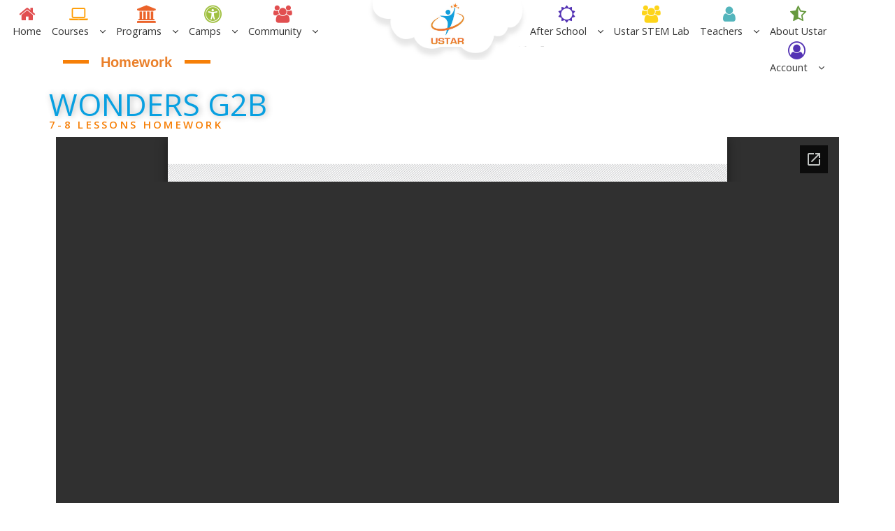

--- FILE ---
content_type: text/html; charset=UTF-8
request_url: https://www.loveustar.com/wonders-g2b-homework-7-8/
body_size: 37518
content:
		<!DOCTYPE html>
			<html lang="en-US">
	<head>
		<meta charset="UTF-8">
		<meta name="viewport" content="width=device-width, initial-scale=1, maximum-scale=1">
		<link rel="profile" href="http://gmpg.org/xfn/11">
					<link rel="pingback" href="https://www.loveustar.com/xmlrpc.php">
		<title>Wonders G2B Homework 7-8 &#8211; Ustar Education</title>
<script>window._wca = window._wca || [];</script>
<link rel='dns-prefetch' href='//s0.wp.com' />
<link rel='dns-prefetch' href='//js.hs-scripts.com' />
<link rel='dns-prefetch' href='//chimpstatic.com' />
<link rel='dns-prefetch' href='//fonts.googleapis.com' />
<link rel='dns-prefetch' href='//s.w.org' />
<link rel="alternate" type="application/rss+xml" title="Ustar Education &raquo; Feed" href="https://www.loveustar.com/feed/" />
<link rel="alternate" type="application/rss+xml" title="Ustar Education &raquo; Comments Feed" href="https://www.loveustar.com/comments/feed/" />
<link rel="alternate" type="text/calendar" title="Ustar Education &raquo; iCal Feed" href="https://www.loveustar.com/events/?ical=1" />
<link rel="alternate" type="application/rss+xml" title="Ustar Education &raquo; Wonders G2B Homework 7-8 Comments Feed" href="https://www.loveustar.com/wonders-g2b-homework-7-8/feed/" />
<!-- This site uses the Google Analytics by MonsterInsights plugin v7.10.0 - Using Analytics tracking - https://www.monsterinsights.com/ -->
<script type="text/javascript" data-cfasync="false">
	var mi_version         = '7.10.0';
	var mi_track_user      = true;
	var mi_no_track_reason = '';
	
	var disableStr = 'ga-disable-UA-127958321-1';

	/* Function to detect opted out users */
	function __gaTrackerIsOptedOut() {
		return document.cookie.indexOf(disableStr + '=true') > -1;
	}

	/* Disable tracking if the opt-out cookie exists. */
	if ( __gaTrackerIsOptedOut() ) {
		window[disableStr] = true;
	}

	/* Opt-out function */
	function __gaTrackerOptout() {
	  document.cookie = disableStr + '=true; expires=Thu, 31 Dec 2099 23:59:59 UTC; path=/';
	  window[disableStr] = true;
	}
	
	if ( mi_track_user ) {
		(function(i,s,o,g,r,a,m){i['GoogleAnalyticsObject']=r;i[r]=i[r]||function(){
			(i[r].q=i[r].q||[]).push(arguments)},i[r].l=1*new Date();a=s.createElement(o),
			m=s.getElementsByTagName(o)[0];a.async=1;a.src=g;m.parentNode.insertBefore(a,m)
		})(window,document,'script','//www.google-analytics.com/analytics.js','__gaTracker');

		__gaTracker('create', 'UA-127958321-1', 'auto');
		__gaTracker('set', 'forceSSL', true);
		__gaTracker('require', 'displayfeatures');
		__gaTracker('send','pageview');
	} else {
		console.log( "" );
		(function() {
			/* https://developers.google.com/analytics/devguides/collection/analyticsjs/ */
			var noopfn = function() {
				return null;
			};
			var noopnullfn = function() {
				return null;
			};
			var Tracker = function() {
				return null;
			};
			var p = Tracker.prototype;
			p.get = noopfn;
			p.set = noopfn;
			p.send = noopfn;
			var __gaTracker = function() {
				var len = arguments.length;
				if ( len === 0 ) {
					return;
				}
				var f = arguments[len-1];
				if ( typeof f !== 'object' || f === null || typeof f.hitCallback !== 'function' ) {
					console.log( 'Not running function __gaTracker(' + arguments[0] + " ....) because you are not being tracked. " + mi_no_track_reason );
					return;
				}
				try {
					f.hitCallback();
				} catch (ex) {

				}
			};
			__gaTracker.create = function() {
				return new Tracker();
			};
			__gaTracker.getByName = noopnullfn;
			__gaTracker.getAll = function() {
				return [];
			};
			__gaTracker.remove = noopfn;
			window['__gaTracker'] = __gaTracker;
					})();
		}
</script>
<!-- / Google Analytics by MonsterInsights -->
		<script type="text/javascript">
			window._wpemojiSettings = {"baseUrl":"https:\/\/s.w.org\/images\/core\/emoji\/13.0.0\/72x72\/","ext":".png","svgUrl":"https:\/\/s.w.org\/images\/core\/emoji\/13.0.0\/svg\/","svgExt":".svg","source":{"concatemoji":"https:\/\/www.loveustar.com\/wp-includes\/js\/wp-emoji-release.min.js?ver=5.5.17"}};
			!function(e,a,t){var n,r,o,i=a.createElement("canvas"),p=i.getContext&&i.getContext("2d");function s(e,t){var a=String.fromCharCode;p.clearRect(0,0,i.width,i.height),p.fillText(a.apply(this,e),0,0);e=i.toDataURL();return p.clearRect(0,0,i.width,i.height),p.fillText(a.apply(this,t),0,0),e===i.toDataURL()}function c(e){var t=a.createElement("script");t.src=e,t.defer=t.type="text/javascript",a.getElementsByTagName("head")[0].appendChild(t)}for(o=Array("flag","emoji"),t.supports={everything:!0,everythingExceptFlag:!0},r=0;r<o.length;r++)t.supports[o[r]]=function(e){if(!p||!p.fillText)return!1;switch(p.textBaseline="top",p.font="600 32px Arial",e){case"flag":return s([127987,65039,8205,9895,65039],[127987,65039,8203,9895,65039])?!1:!s([55356,56826,55356,56819],[55356,56826,8203,55356,56819])&&!s([55356,57332,56128,56423,56128,56418,56128,56421,56128,56430,56128,56423,56128,56447],[55356,57332,8203,56128,56423,8203,56128,56418,8203,56128,56421,8203,56128,56430,8203,56128,56423,8203,56128,56447]);case"emoji":return!s([55357,56424,8205,55356,57212],[55357,56424,8203,55356,57212])}return!1}(o[r]),t.supports.everything=t.supports.everything&&t.supports[o[r]],"flag"!==o[r]&&(t.supports.everythingExceptFlag=t.supports.everythingExceptFlag&&t.supports[o[r]]);t.supports.everythingExceptFlag=t.supports.everythingExceptFlag&&!t.supports.flag,t.DOMReady=!1,t.readyCallback=function(){t.DOMReady=!0},t.supports.everything||(n=function(){t.readyCallback()},a.addEventListener?(a.addEventListener("DOMContentLoaded",n,!1),e.addEventListener("load",n,!1)):(e.attachEvent("onload",n),a.attachEvent("onreadystatechange",function(){"complete"===a.readyState&&t.readyCallback()})),(n=t.source||{}).concatemoji?c(n.concatemoji):n.wpemoji&&n.twemoji&&(c(n.twemoji),c(n.wpemoji)))}(window,document,window._wpemojiSettings);
		</script>
		<style type="text/css">
img.wp-smiley,
img.emoji {
	display: inline !important;
	border: none !important;
	box-shadow: none !important;
	height: 1em !important;
	width: 1em !important;
	margin: 0 .07em !important;
	vertical-align: -0.1em !important;
	background: none !important;
	padding: 0 !important;
}
</style>
	<link rel='stylesheet' id='pt-cv-public-style-css'  href='https://www.loveustar.com/wp-content/plugins/content-views-query-and-display-post-page/public/assets/css/cv.css?ver=2.3.3.1' type='text/css' media='all' />
<link rel='stylesheet' id='wp-block-library-css'  href='https://www.loveustar.com/wp-includes/css/dist/block-library/style.min.css?ver=5.5.17' type='text/css' media='all' />
<link rel='stylesheet' id='wc-block-vendors-style-css'  href='https://www.loveustar.com/wp-content/plugins/woocommerce/packages/woocommerce-blocks/build/vendors-style.css?ver=4.0.0' type='text/css' media='all' />
<link rel='stylesheet' id='wc-block-style-css'  href='https://www.loveustar.com/wp-content/plugins/woocommerce/packages/woocommerce-blocks/build/style.css?ver=4.0.0' type='text/css' media='all' />
<link rel='stylesheet' id='select2-css'  href='https://www.loveustar.com/wp-content/plugins/woocommerce/assets/css/select2.css?ver=5.0.0' type='text/css' media='all' />
<link rel='stylesheet' id='yith-wcaf-css'  href='https://www.loveustar.com/wp-content/plugins/yith-woocommerce-affiliates-premium/assets/css/yith-wcaf.css?ver=5.5.17' type='text/css' media='all' />
<link rel='stylesheet' id='wp-components-css'  href='https://www.loveustar.com/wp-includes/css/dist/components/style.min.css?ver=5.5.17' type='text/css' media='all' />
<link rel='stylesheet' id='wp-editor-font-css'  href='https://fonts.googleapis.com/css?family=Noto+Serif%3A400%2C400i%2C700%2C700i&#038;ver=5.5.17' type='text/css' media='all' />
<link rel='stylesheet' id='wp-block-editor-css'  href='https://www.loveustar.com/wp-includes/css/dist/block-editor/style.min.css?ver=5.5.17' type='text/css' media='all' />
<link rel='stylesheet' id='wp-nux-css'  href='https://www.loveustar.com/wp-includes/css/dist/nux/style.min.css?ver=5.5.17' type='text/css' media='all' />
<link rel='stylesheet' id='wp-editor-css'  href='https://www.loveustar.com/wp-includes/css/dist/editor/style.min.css?ver=5.5.17' type='text/css' media='all' />
<link rel='stylesheet' id='captain-form-block-style-css-css'  href='https://www.loveustar.com/wp-content/plugins/captainform/admin/gutenberg/blocks.style.build.css?ver=5.5.17' type='text/css' media='all' />
<link rel='stylesheet' id='awsm-ead-public-css'  href='https://www.loveustar.com/wp-content/plugins/embed-any-document/css/embed-public.min.css?ver=2.6.1' type='text/css' media='all' />
<link rel='stylesheet' id='bbp-default-css'  href='https://www.loveustar.com/wp-content/plugins/bbpress/templates/default/css/bbpress.css?ver=2.5.14-6684' type='text/css' media='screen' />
<link rel='stylesheet' id='bp-mentions-css-css'  href='https://www.loveustar.com/wp-content/plugins/buddypress/bp-activity/css/mentions.min.css?ver=4.1.0' type='text/css' media='all' />
<link rel='stylesheet' id='dashicons-css'  href='https://www.loveustar.com/wp-includes/css/dashicons.min.css?ver=5.5.17' type='text/css' media='all' />
<style id='dashicons-inline-css' type='text/css'>
[data-font="Dashicons"]:before {font-family: 'Dashicons' !important;content: attr(data-icon) !important;speak: none !important;font-weight: normal !important;font-variant: normal !important;text-transform: none !important;line-height: 1 !important;font-style: normal !important;-webkit-font-smoothing: antialiased !important;-moz-osx-font-smoothing: grayscale !important;}
</style>
<link rel='stylesheet' id='bp-nouveau-css'  href='https://www.loveustar.com/wp-content/plugins/buddypress/bp-templates/bp-nouveau/css/buddypress.min.css?ver=4.1.0' type='text/css' media='screen' />
<link rel='stylesheet' id='DDShortcodes-css'  href='https://www.loveustar.com/wp-content/plugins/onecommunity-shortcodes/shortcodes.css?ver=5.5.17' type='text/css' media='all' />
<link rel='stylesheet' id='rs-plugin-settings-css'  href='https://www.loveustar.com/wp-content/plugins/revslider/public/assets/css/settings.css?ver=5.4.8' type='text/css' media='all' />
<style id='rs-plugin-settings-inline-css' type='text/css'>
#rs-demo-id {}
</style>
<link rel='stylesheet' id='woof-css'  href='https://www.loveustar.com/wp-content/plugins/woocommerce-products-filter/css/front.css?ver=5.5.17' type='text/css' media='all' />
<link rel='stylesheet' id='chosen-drop-down-css'  href='https://www.loveustar.com/wp-content/plugins/woocommerce-products-filter/js/chosen/chosen.min.css?ver=5.5.17' type='text/css' media='all' />
<link rel='stylesheet' id='woof_by_text_html_items-css'  href='https://www.loveustar.com/wp-content/plugins/woocommerce-products-filter/ext/by_text/css/by_text.css?ver=5.5.17' type='text/css' media='all' />
<link rel='stylesheet' id='woocommerce-layout-css'  href='https://www.loveustar.com/wp-content/plugins/woocommerce/assets/css/woocommerce-layout.css?ver=5.0.0' type='text/css' media='all' />
<style id='woocommerce-layout-inline-css' type='text/css'>

	.infinite-scroll .woocommerce-pagination {
		display: none;
	}
</style>
<link rel='stylesheet' id='woocommerce-smallscreen-css'  href='https://www.loveustar.com/wp-content/plugins/woocommerce/assets/css/woocommerce-smallscreen.css?ver=5.0.0' type='text/css' media='only screen and (max-width: 768px)' />
<link rel='stylesheet' id='woocommerce-general-css'  href='https://www.loveustar.com/wp-content/plugins/woocommerce/assets/css/woocommerce.css?ver=5.0.0' type='text/css' media='all' />
<style id='woocommerce-inline-inline-css' type='text/css'>
.woocommerce form .form-row .required { visibility: visible; }
</style>
<link rel='stylesheet' id='wordpress-file-upload-style-css'  href='https://www.loveustar.com/wp-content/plugins/wp-file-upload/css/wordpress_file_upload_style.css?ver=5.5.17' type='text/css' media='all' />
<link rel='stylesheet' id='wordpress-file-upload-style-safe-css'  href='https://www.loveustar.com/wp-content/plugins/wp-file-upload/css/wordpress_file_upload_style_safe.css?ver=5.5.17' type='text/css' media='all' />
<link rel='stylesheet' id='wordpress-file-upload-adminbar-style-css'  href='https://www.loveustar.com/wp-content/plugins/wp-file-upload/css/wordpress_file_upload_adminbarstyle.css?ver=5.5.17' type='text/css' media='all' />
<link rel='stylesheet' id='jquery-ui-css-css'  href='https://www.loveustar.com/wp-content/plugins/wp-file-upload/vendor/jquery/jquery-ui.min.css?ver=5.5.17' type='text/css' media='all' />
<link rel='stylesheet' id='jquery-ui-timepicker-addon-css-css'  href='https://www.loveustar.com/wp-content/plugins/wp-file-upload/vendor/jquery/jquery-ui-timepicker-addon.min.css?ver=5.5.17' type='text/css' media='all' />
<link rel='stylesheet' id='wpsms-subscribe-css'  href='https://www.loveustar.com/wp-content/plugins/wp-sms/assets/css/subscribe.css?ver=1.1' type='text/css' media='all' />
<link rel='stylesheet' id='fontawesome-css'  href='https://www.loveustar.com/wp-content/plugins/wpcw-bp-inc/classes/../font-awesome/css/font-awesome.min.css?ver=5.5.17' type='text/css' media='all' />
<link rel='stylesheet' id='custom-frntend-style-css'  href='https://www.loveustar.com/wp-content/plugins/wpcw-bp-inc/classes/../css/custom-style.css?ver=5.5.17' type='text/css' media='all' />
<link rel='stylesheet' id='gens-raf-css'  href='https://www.loveustar.com/wp-content/plugins/wpgens-refer-a-friend-premium/assets/css/gens-raf.css?ver=2.2.4' type='text/css' media='all' />
<link rel='stylesheet' id='flexible_shipping_notices-css'  href='https://www.loveustar.com/wp-content/plugins/flexible-shipping/vendor_prefixed/wpdesk/wp-wpdesk-fs-table-rate/assets/css/notices.css?ver=4.3.1.244' type='text/css' media='all' />
<link rel='stylesheet' id='wpcw-frontend-css'  href='https://www.loveustar.com/wp-content/plugins/wp-courseware/assets/css/frontend.css?id=fc157743098b1abea3e8&#038;ver=4.4.6' type='text/css' media='all' />
<link rel='stylesheet' id='slick-css'  href='https://www.loveustar.com/wp-content/themes/kids-education/assets/plugins/minified/css/slick.min.css?ver=5.5.17' type='text/css' media='all' />
<link rel='stylesheet' id='slick-theme-css'  href='https://www.loveustar.com/wp-content/themes/kids-education/assets/plugins/minified/css/slick-theme.min.css?ver=5.5.17' type='text/css' media='all' />
<link rel='stylesheet' id='jquery-sidr-light-css'  href='https://www.loveustar.com/wp-content/themes/kids-education/assets/plugins/minified/css/jquery.sidr.light.min.css?ver=5.5.17' type='text/css' media='all' />
<link rel='stylesheet' id='lightbox-css'  href='https://www.loveustar.com/wp-content/themes/kids-education/assets/plugins/minified/css/lightbox.min.css?ver=5.5.17' type='text/css' media='all' />
<link rel='stylesheet' id='chld_thm_cfg_parent-css'  href='https://www.loveustar.com/wp-content/themes/kids-education/style.css?ver=5.5.17' type='text/css' media='all' />
<link rel='stylesheet' id='kids-education-fonts-css'  href='https://fonts.googleapis.com/css?family=Montserrat+Alternates%7CCourgette%7CRoboto+Condensed%7CRaleway%7CPoppins%7CTitillium+Web%7CShadows+Into+Light%7CAtma%7CIndie+Flower%7CPacifico&#038;subset=latin%2Clatin-ext' type='text/css' media='all' />
<link rel='stylesheet' id='font-awesome-css'  href='https://www.loveustar.com/wp-content/plugins/js_composer/assets/lib/bower/font-awesome/css/font-awesome.min.css?ver=5.5.5' type='text/css' media='all' />
<style id='font-awesome-inline-css' type='text/css'>
[data-font="FontAwesome"]:before {font-family: 'FontAwesome' !important;content: attr(data-icon) !important;speak: none !important;font-weight: normal !important;font-variant: normal !important;text-transform: none !important;line-height: 1 !important;font-style: normal !important;-webkit-font-smoothing: antialiased !important;-moz-osx-font-smoothing: grayscale !important;}
</style>
<link rel='stylesheet' id='kids-education-style-css'  href='https://www.loveustar.com/wp-content/themes/UstarNewChild/style.css?ver=1.0.5.1537252443' type='text/css' media='all' />
<style id='kids-education-style-inline-css' type='text/css'>
#site-header .site-title,
			.site-description {
				position: absolute;
				clip: rect(1px, 1px, 1px, 1px);
			}
</style>
<link rel='stylesheet' id='kids-education-blue-style-css'  href='https://www.loveustar.com/wp-content/themes/kids-education/assets/colors/blue.min.css?ver=5.5.17' type='text/css' media='all' />
<link rel='stylesheet' id='parent-style-css'  href='https://www.loveustar.com/wp-content/themes/kids-education/style.css?ver=1746952579' type='text/css' media='all' />
<link rel='stylesheet' id='child-style-css'  href='https://www.loveustar.com/wp-content/themes/UstarNewChild/style.css?ver=1.0.5.1537252443' type='text/css' media='all' />
<link rel='stylesheet' id='wpdreams-asp-basic-css'  href='https://www.loveustar.com/wp-content/plugins/ajax-search-pro/css/style.basic.css?ver=PXmjQ5' type='text/css' media='all' />
<link rel='stylesheet' id='wpdreams-asp-chosen-css'  href='https://www.loveustar.com/wp-content/plugins/ajax-search-pro/css/chosen/chosen.css?ver=PXmjQ5' type='text/css' media='all' />
<link rel='stylesheet' id='wpdreams-ajaxsearchpro-instances-css'  href='https://www.loveustar.com/wp-content/uploads/asp_upload/style.instances.css?ver=PXmjQ5' type='text/css' media='all' />
<link rel='stylesheet' id='d4p-bbattachments-css-css'  href='https://www.loveustar.com/wp-content/plugins/gd-bbpress-attachments/css/front.css?ver=3.1_b2302_free' type='text/css' media='all' />
<link rel='stylesheet' id='wc-groupbuy-css'  href='https://www.loveustar.com/wp-content/plugins/groupby-for-woocommerce/public/css/wc-groupbuy-public.css' type='text/css' media='all' />
<link rel='stylesheet' id='jetpack-widget-social-icons-styles-css'  href='https://www.loveustar.com/wp-content/plugins/jetpack/modules/widgets/social-icons/social-icons.css?ver=20170506' type='text/css' media='all' />
<link rel='stylesheet' id='tablepress-default-css'  href='https://www.loveustar.com/wp-content/plugins/tablepress/css/default.min.css?ver=1.9.1' type='text/css' media='all' />
<link rel='stylesheet' id='open-sans-css'  href='https://fonts.googleapis.com/css?family=Open+Sans%3A300italic%2C400italic%2C600italic%2C300%2C400%2C600&#038;subset=latin%2Clatin-ext&#038;display=fallback&#038;ver=5.5.17' type='text/css' media='all' />
<!-- `jetpack_likes` is included in the concatenated jetpack.css -->
<link rel='stylesheet' id='elementor-icons-css'  href='https://www.loveustar.com/wp-content/plugins/elementor/assets/lib/eicons/css/elementor-icons.min.css?ver=5.9.1' type='text/css' media='all' />
<link rel='stylesheet' id='elementor-animations-css'  href='https://www.loveustar.com/wp-content/plugins/elementor/assets/lib/animations/animations.min.css?ver=3.0.14' type='text/css' media='all' />
<link rel='stylesheet' id='elementor-frontend-legacy-css'  href='https://www.loveustar.com/wp-content/plugins/elementor/assets/css/frontend-legacy.min.css?ver=3.0.14' type='text/css' media='all' />
<link rel='stylesheet' id='elementor-frontend-css'  href='https://www.loveustar.com/wp-content/plugins/elementor/assets/css/frontend.min.css?ver=3.0.14' type='text/css' media='all' />
<link rel='stylesheet' id='elementor-post-406861-css'  href='https://www.loveustar.com/wp-content/uploads/elementor/css/post-406861.css?ver=1741394158' type='text/css' media='all' />
<link rel='stylesheet' id='elementor-pro-css'  href='https://www.loveustar.com/wp-content/plugins/elementor-pro/assets/css/frontend.min.css?ver=3.0.7' type='text/css' media='all' />
<link rel='stylesheet' id='font-awesome-5-all-css'  href='https://www.loveustar.com/wp-content/plugins/elementor/assets/lib/font-awesome/css/all.min.css?ver=3.0.14' type='text/css' media='all' />
<link rel='stylesheet' id='font-awesome-4-shim-css'  href='https://www.loveustar.com/wp-content/plugins/elementor/assets/lib/font-awesome/css/v4-shims.min.css?ver=3.0.14' type='text/css' media='all' />
<link rel='stylesheet' id='elementor-global-css'  href='https://www.loveustar.com/wp-content/uploads/elementor/css/global.css?ver=1606389498' type='text/css' media='all' />
<link rel='stylesheet' id='elementor-post-147316-css'  href='https://www.loveustar.com/wp-content/uploads/elementor/css/post-147316.css?ver=1608725422' type='text/css' media='all' />
<link rel='stylesheet' id='wpb-wssn-main-css'  href='https://www.loveustar.com/wp-content/plugins/wpb-woocommerce-show-sales-numbers/inc/../assets/css/main.css?ver=1.0' type='text/css' media='all' />
<link rel='stylesheet' id='wpt-universal-css'  href='https://www.loveustar.com/wp-content/plugins/woo-product-table-pro/css/universal.css?ver=5.7.6' type='text/css' media='all' />
<link rel='stylesheet' id='wpt-template-table-css'  href='https://www.loveustar.com/wp-content/plugins/woo-product-table-pro/css/template.css?ver=5.7.6' type='text/css' media='all' />
<link rel='stylesheet' id='video-conferencing-with-zoom-api-css'  href='https://www.loveustar.com/wp-content/plugins/video-conferencing-with-zoom-api/assets/public/css/style.min.css?ver=4.3.1' type='text/css' media='all' />
<link rel='stylesheet' id='rt-mediaelement-css'  href='https://www.loveustar.com/wp-content/plugins/buddypress-media/lib/media-element/mediaelementplayer-legacy.min.css?ver=4.5.5' type='text/css' media='all' />
<link rel='stylesheet' id='rt-mediaelement-wp-css'  href='https://www.loveustar.com/wp-content/plugins/buddypress-media/lib/media-element/wp-mediaelement.min.css?ver=4.5.5' type='text/css' media='all' />
<link rel='stylesheet' id='rtmedia-main-css'  href='https://www.loveustar.com/wp-content/plugins/buddypress-media/app/assets/css/rtmedia.min.css?ver=4.5.5' type='text/css' media='all' />
<link rel='stylesheet' id='rtmedia-upload-terms-main-css'  href='https://www.loveustar.com/wp-content/plugins/buddypress-media/app/assets/css/rtm-upload-terms.min.css?ver=4.5.5' type='text/css' media='all' />
<!-- `sharedaddy` is included in the concatenated jetpack.css -->
<link rel='stylesheet' id='social-logos-css'  href='https://www.loveustar.com/wp-content/plugins/jetpack/_inc/social-logos/social-logos.min.css?ver=1' type='text/css' media='all' />
<link rel='stylesheet' id='google-fonts-1-css'  href='https://fonts.googleapis.com/css?family=Roboto%3A100%2C100italic%2C200%2C200italic%2C300%2C300italic%2C400%2C400italic%2C500%2C500italic%2C600%2C600italic%2C700%2C700italic%2C800%2C800italic%2C900%2C900italic%7CRoboto+Slab%3A100%2C100italic%2C200%2C200italic%2C300%2C300italic%2C400%2C400italic%2C500%2C500italic%2C600%2C600italic%2C700%2C700italic%2C800%2C800italic%2C900%2C900italic&#038;ver=5.5.17' type='text/css' media='all' />
<link rel='stylesheet' id='jetpack_css-css'  href='https://www.loveustar.com/wp-content/plugins/jetpack/css/jetpack.css?ver=6.5.3' type='text/css' media='all' />
<script type='text/javascript' src='https://www.loveustar.com/wp-includes/js/jquery/jquery.js?ver=1.12.4-wp' id='jquery-core-js'></script>
<script type='text/javascript' id='monsterinsights-frontend-script-js-extra'>
/* <![CDATA[ */
var monsterinsights_frontend = {"js_events_tracking":"true","download_extensions":"doc,pdf,ppt,zip,xls,docx,pptx,xlsx","inbound_paths":"[]","home_url":"https:\/\/www.loveustar.com","hash_tracking":"false"};
/* ]]> */
</script>
<script type='text/javascript' src='https://www.loveustar.com/wp-content/plugins/google-analytics-for-wordpress/assets/js/frontend.js?ver=7.10.0' id='monsterinsights-frontend-script-js'></script>
<script type='text/javascript' src='https://www.loveustar.com/wp-includes/js/jquery/ui/core.min.js?ver=1.11.4' id='jquery-ui-core-js'></script>
<script type='text/javascript' src='https://www.loveustar.com/wp-includes/js/jquery/ui/datepicker.min.js?ver=1.11.4' id='jquery-ui-datepicker-js'></script>
<script type='text/javascript' id='jquery-ui-datepicker-js-after'>
jQuery(document).ready(function(jQuery){jQuery.datepicker.setDefaults({"closeText":"Close","currentText":"Today","monthNames":["January","February","March","April","May","June","July","August","September","October","November","December"],"monthNamesShort":["Jan","Feb","Mar","Apr","May","Jun","Jul","Aug","Sep","Oct","Nov","Dec"],"nextText":"Next","prevText":"Previous","dayNames":["Sunday","Monday","Tuesday","Wednesday","Thursday","Friday","Saturday"],"dayNamesShort":["Sun","Mon","Tue","Wed","Thu","Fri","Sat"],"dayNamesMin":["S","M","T","W","T","F","S"],"dateFormat":"MM d, yy","firstDay":1,"isRTL":false});});
</script>
<script type='text/javascript' src='https://www.loveustar.com/wp-includes/js/plupload/moxie.min.js?ver=1.3.5' id='moxiejs-js'></script>
<script type='text/javascript' src='https://www.loveustar.com/wp-includes/js/plupload/plupload.min.js?ver=2.1.9' id='plupload-js'></script>
<script type='text/javascript' src='https://www.loveustar.com/wp-content/plugins/buddypress/bp-core/js/widget-members.min.js?ver=4.1.0' id='bp-widget-members-js'></script>
<script type='text/javascript' src='https://www.loveustar.com/wp-content/plugins/buddypress/bp-core/js/jquery-query.min.js?ver=4.1.0' id='bp-jquery-query-js'></script>
<script type='text/javascript' src='https://www.loveustar.com/wp-content/plugins/buddypress/bp-core/js/vendor/jquery-cookie.min.js?ver=4.1.0' id='bp-jquery-cookie-js'></script>
<script type='text/javascript' src='https://www.loveustar.com/wp-content/plugins/buddypress/bp-core/js/vendor/jquery-scroll-to.min.js?ver=4.1.0' id='bp-jquery-scroll-to-js'></script>
<script type='text/javascript' src='https://www.loveustar.com/wp-content/plugins/revslider/public/assets/js/jquery.themepunch.tools.min.js?ver=5.4.8' id='tp-tools-js'></script>
<script type='text/javascript' src='https://www.loveustar.com/wp-content/plugins/revslider/public/assets/js/jquery.themepunch.revolution.min.js?ver=5.4.8' id='revmin-js'></script>
<script type='text/javascript' src='https://www.loveustar.com/wp-content/plugins/woocommerce/assets/js/jquery-blockui/jquery.blockUI.min.js?ver=2.70' id='jquery-blockui-js'></script>
<script type='text/javascript' id='wc-add-to-cart-js-extra'>
/* <![CDATA[ */
var wc_add_to_cart_params = {"ajax_url":"\/wp-admin\/admin-ajax.php","wc_ajax_url":"\/?wc-ajax=%%endpoint%%","i18n_view_cart":"View cart","cart_url":"https:\/\/www.loveustar.com\/cart\/","is_cart":"","cart_redirect_after_add":"yes"};
/* ]]> */
</script>
<script type='text/javascript' src='https://www.loveustar.com/wp-content/plugins/woocommerce/assets/js/frontend/add-to-cart.min.js?ver=5.0.0' id='wc-add-to-cart-js'></script>
<!--[if lt IE 8]>
<script type='text/javascript' src='https://www.loveustar.com/wp-includes/js/json2.min.js?ver=2015-05-03' id='json2-js'></script>
<![endif]-->
<script type='text/javascript' src='https://www.loveustar.com/wp-content/plugins/wp-file-upload/js/wordpress_file_upload_functions.js?ver=5.5.17' id='wordpress_file_upload_script-js'></script>
<script type='text/javascript' src='https://www.loveustar.com/wp-content/plugins/wp-file-upload/vendor/jquery/jquery-ui-timepicker-addon.min.js?ver=5.5.17' id='jquery-ui-timepicker-addon-js-js'></script>
<script type='text/javascript' id='ajax-script-js-extra'>
/* <![CDATA[ */
var ajax_object = {"ajaxurl":"https:\/\/www.loveustar.com\/wp-admin\/admin-ajax.php","nonce":"234d992350"};
/* ]]> */
</script>
<script type='text/javascript' src='https://www.loveustar.com/wp-content/plugins/wp-sms/assets/js/script.js?ver=1' id='ajax-script-js'></script>
<script type='text/javascript' id='wpcw-bp-share-js-extra'>
/* <![CDATA[ */
var fb_key = {"key":"d797947799f68773a8cd56351206090b"};
/* ]]> */
</script>
<script type='text/javascript' src='https://www.loveustar.com/wp-content/plugins/wpcw-bp-inc/classes/../js/wdm_share.js?ver=5.5.17' id='wpcw-bp-share-js'></script>
<script type='text/javascript' id='wpcw-bp-course-filter-js-extra'>
/* <![CDATA[ */
var ajax_obj = {"url":"https:\/\/www.loveustar.com\/wp-admin\/admin-ajax.php"};
/* ]]> */
</script>
<script type='text/javascript' src='https://www.loveustar.com/wp-content/plugins/wpcw-bp-inc/classes/../js/wpcw-members-course-filter.js?ver=5.5.17' id='wpcw-bp-course-filter-js'></script>
<script type='text/javascript' src='https://www.loveustar.com/wp-content/plugins/wpgens-refer-a-friend-premium/assets/js/cookie.min.js?ver=2.2.4' id='gens-raf_cookieJS-js'></script>
<script type='text/javascript' id='gens-raf-js-js-extra'>
/* <![CDATA[ */
var gens_raf = {"timee":"5","ajax_url":"https:\/\/www.loveustar.com\/wp-admin\/admin-ajax.php","success_msg":"Invitation has been sent!"};
/* ]]> */
</script>
<script type='text/javascript' src='https://www.loveustar.com/wp-content/plugins/wpgens-refer-a-friend-premium/assets/js/gens-raf-public.js?ver=2.2.4' id='gens-raf-js-js'></script>
<script type='text/javascript' src='https://www.loveustar.com/wp-content/plugins/js_composer/assets/js/vendors/woocommerce-add-to-cart.js?ver=5.5.5' id='vc_woocommerce-add-to-cart-js-js'></script>
<!--[if lt IE 9]>
<script type='text/javascript' src='https://www.loveustar.com/wp-content/themes/kids-education/assets/js/html5.min.js?ver=3.7.3' id='kids-education-html5-js'></script>
<![endif]-->
<script type='text/javascript' src='https://www.loveustar.com/wp-content/plugins/groupby-for-woocommerce/public/js/jquery.plugin.min.js?ver=1.1.11' id='wc-groupbuy-jquery-plugin-js'></script>
<script type='text/javascript' src='https://www.loveustar.com/wp-content/plugins/groupby-for-woocommerce/public/js/jquery.countdown.min.js?ver=1.1.11' id='wc-groupbuy-countdown-js'></script>
<script type='text/javascript' id='wc-groupbuy-countdown-language-js-extra'>
/* <![CDATA[ */
var wc_groupbuy_language_data = {"labels":{"Years":"Yr","Months":"Mo","Weeks":"Wk","Days":"Day","Hours":"Hour","Minutes":"Min","Seconds":"Sec"},"labels1":{"Year":"Yr","Month":"Mo","Week":"Wk","Day":"Day","Hour":"Hour","Minute":"Min","Second":"Sec"},"compactLabels":{"y":"y","m":"m","w":"w","d":"d"}};
/* ]]> */
</script>
<script type='text/javascript' src='https://www.loveustar.com/wp-content/plugins/groupby-for-woocommerce/public/js/jquery.countdown.language.js?ver=1.1.11' id='wc-groupbuy-countdown-language-js'></script>
<script type='text/javascript' id='wc-groupbuy-js-extra'>
/* <![CDATA[ */
var wc_groupbuy_data = {"finished":"Group Buy deal has finished! Please refresh page to see details.","gtm_offset":"-6","started":"Group Buy deal has started! Please refresh page.","compact_counter":"no"};
/* ]]> */
</script>
<script type='text/javascript' src='https://www.loveustar.com/wp-content/plugins/groupby-for-woocommerce/public/js/wc-groupbuy-public.js?ver=1.1.11' id='wc-groupbuy-js'></script>
<script type='text/javascript' src='https://www.loveustar.com/wp-content/plugins/jetpack/_inc/build/postmessage.min.js?ver=6.5.3' id='postmessage-js'></script>
<script type='text/javascript' src='https://www.loveustar.com/wp-content/plugins/jetpack/_inc/build/jquery.jetpack-resize.min.js?ver=6.5.3' id='jetpack_resize-js'></script>
<script type='text/javascript' src='https://www.loveustar.com/wp-content/plugins/elementor/assets/lib/font-awesome/js/v4-shims.min.js?ver=3.0.14' id='font-awesome-4-shim-js'></script>
<script type='text/javascript' src='https://www.loveustar.com/wp-content/plugins/buddypress-media/lib/media-element/mediaelement-and-player.min.js?ver=4.5.5' id='rt-mediaelement-js'></script>
<script type='text/javascript' src='https://www.loveustar.com/wp-content/plugins/buddypress-media/lib/media-element/wp-mediaelement.min.js?ver=4.5.5' id='rt-mediaelement-wp-js'></script>
<script type='text/javascript' id='rtmedia-main-js-extra'>
/* <![CDATA[ */
var bp_template_pack = "nouveau";
var rtmedia_ajax_url = "https:\/\/www.loveustar.com\/wp-admin\/admin-ajax.php";
var rtmedia_media_slug = "media";
var rtmedia_lightbox_enabled = "1";
var rtmedia_direct_upload_enabled = "0";
var rtmedia_gallery_reload_on_upload = "1";
var rtmedia_empty_activity_msg = "Please enter some content to post.";
var rtmedia_empty_comment_msg = "Empty comment is not allowed.";
var rtmedia_media_delete_confirmation = "Are you sure you want to delete this media?";
var rtmedia_media_comment_delete_confirmation = "Are you sure you want to delete this comment?";
var rtmedia_album_delete_confirmation = "Are you sure you want to delete this Album?";
var rtmedia_drop_media_msg = "Drop files here";
var rtmedia_album_created_msg = " album created successfully.";
var rtmedia_something_wrong_msg = "Something went wrong. Please try again.";
var rtmedia_empty_album_name_msg = "Enter an album name.";
var rtmedia_max_file_msg = "Max file Size Limit : ";
var rtmedia_allowed_file_formats = "Allowed File Formats";
var rtmedia_select_all_visible = "Select All Visible";
var rtmedia_unselect_all_visible = "Unselect All Visible";
var rtmedia_no_media_selected = "Please select some media.";
var rtmedia_selected_media_delete_confirmation = "Are you sure you want to delete the selected media?";
var rtmedia_selected_media_move_confirmation = "Are you sure you want to move the selected media?";
var rtmedia_waiting_msg = "Waiting";
var rtmedia_uploaded_msg = "Uploaded";
var rtmedia_uploading_msg = "Uploading";
var rtmedia_upload_failed_msg = "Failed";
var rtmedia_close = "Close";
var rtmedia_edit = "Edit";
var rtmedia_delete = "Delete";
var rtmedia_edit_media = "Edit Media";
var rtmedia_remove_from_queue = "Remove from queue";
var rtmedia_add_more_files_msg = "Add more files";
var rtmedia_file_extension_error_msg = "File not supported";
var rtmedia_more = "more";
var rtmedia_less = "less";
var rtmedia_read_more = "Read more";
var rtmedia__show_less = "Show less";
var rtmedia_activity_text_with_attachment = "disable";
var rtmedia_delete_uploaded_media = "This media is uploaded. Are you sure you want to delete this media?";
var rtm_wp_version = "5.5.17";
var rtmedia_main_js_strings = {"rtmedia_albums":"Albums","privacy_update_success":"Privacy updated successfully.","privacy_update_error":"Couldn't change privacy, please try again.","file_delete_success":"file deleted successfully."};
var rtmedia_masonry_layout = "false";
var rtmedia_media_size_config = {"photo":{"thumb":{"width":"150","height":"150","crop":"1"},"medium":{"width":"1280","height":"960","crop":"1"},"large":{"width":"1600","height":"0","crop":"1"}},"video":{"activity_media":{"width":"320","height":"240"},"single_media":{"width":"640","height":"480"}},"music":{"activity_media":{"width":"320"},"single_media":{"width":"640"}},"featured":{"default":{"width":"100","height":"100","crop":"1"}}};
var rtmedia_disable_media_in_commented_media = "1";
var rtmedia_disable_media_in_commented_media_text = "Adding media in Comments is not allowed";
/* ]]> */
</script>
<script type='text/javascript' src='https://www.loveustar.com/wp-content/plugins/buddypress-media/app/assets/js/rtmedia.min.js?ver=4.5.5' id='rtmedia-main-js'></script>
<link rel="https://api.w.org/" href="https://www.loveustar.com/wp-json/" /><link rel="alternate" type="application/json" href="https://www.loveustar.com/wp-json/wp/v2/posts/147316" /><link rel="EditURI" type="application/rsd+xml" title="RSD" href="https://www.loveustar.com/xmlrpc.php?rsd" />
<link rel="wlwmanifest" type="application/wlwmanifest+xml" href="https://www.loveustar.com/wp-includes/wlwmanifest.xml" /> 
<link rel='prev' title='Wonders G2B Homework 5-6' href='https://www.loveustar.com/wonders-g2b-homework-5-6/' />
<link rel='next' title='Wonders G2B Homework 9-10' href='https://www.loveustar.com/wonders-g2b-homework-9-10/' />
<link rel="canonical" href="https://www.loveustar.com/wonders-g2b-homework-7-8/" />
<link rel='shortlink' href='https://wp.me/pg8Y7q-Ck4' />
<link rel="alternate" type="application/json+oembed" href="https://www.loveustar.com/wp-json/oembed/1.0/embed?url=https%3A%2F%2Fwww.loveustar.com%2Fwonders-g2b-homework-7-8%2F" />
<link rel="alternate" type="text/xml+oembed" href="https://www.loveustar.com/wp-json/oembed/1.0/embed?url=https%3A%2F%2Fwww.loveustar.com%2Fwonders-g2b-homework-7-8%2F&#038;format=xml" />
<script type="text/javascript">
            /* <![CDATA[ */
            var gdbbPressAttachmentsInit = {
                max_files: 5            };
            /* ]]> */
        </script>
	<script type="text/javascript">var ajaxurl = 'https://www.loveustar.com/wp-admin/admin-ajax.php';</script>

			<!-- DO NOT COPY THIS SNIPPET! Start of Page Analytics Tracking for HubSpot WordPress plugin v8.15.32-->
			<script type="text/javascript" class="hsq-set-content-id" data-content-id="blog-post">
				var _hsq = _hsq || [];
				_hsq.push(["setContentId", "blog-post"]);
			</script>
			<!-- DO NOT COPY THIS SNIPPET! End of Page Analytics Tracking for HubSpot WordPress plugin -->
			<meta name="tec-api-version" content="v1"><meta name="tec-api-origin" content="https://www.loveustar.com"><link rel="https://theeventscalendar.com/" href="https://www.loveustar.com/wp-json/tribe/events/v1/" /><meta name="referrer" content="always"/>			<style type="text/css">
						.rtmedia-activity-container .media-type-photo .rtmedia-item-thumbnail {
		max-width: 1280px;
		max-height: 960px;
		overflow: hidden;
		}

		.rtmedia-comment-media-container .mejs-container.mejs-video,
		.rtmedia-activity-container .mejs-container.mejs-video{
		min-height: 240px;
		min-width: 320px;
		}
						#buddypress ul.activity-list li.activity-item .activity-comments ul li form.ac-form .rtmedia-comment-media-upload,#buddypress ul.activity-list li.activity-item .activity-comments ul li form.ac-form .rtmedia-container {
				    display: none !important
				}
					.rtmedia-container ul.rtmedia-list li.rtmedia-list-item div.rtmedia-item-thumbnail {
		width: 150px;
		height: 150px;
		line-height: 150px;
		}
		.rtmedia-container ul.rtmedia-list li.rtmedia-list-item div.rtmedia-item-thumbnail img {
		max-width: 150px;
		max-height: 150px;
		}
		.rtmedia-container .rtmedia-list  .rtmedia-list-item {
		width: 150px;
		}
					</style>
			
<link rel='dns-prefetch' href='//widgets.wp.com'/>
<link rel='dns-prefetch' href='//s0.wp.com'/>
<link rel='dns-prefetch' href='//s1.wp.com'/>
<link rel='dns-prefetch' href='//s2.wp.com'/>
<link rel='dns-prefetch' href='//0.gravatar.com'/>
<link rel='dns-prefetch' href='//1.gravatar.com'/>
<link rel='dns-prefetch' href='//2.gravatar.com'/>
<link rel='dns-prefetch' href='//v0.wordpress.com'/>
<link rel='dns-prefetch' href='//i0.wp.com'/>
<link rel='dns-prefetch' href='//i1.wp.com'/>
<link rel='dns-prefetch' href='//i2.wp.com'/>
<style type='text/css'>img#wpstats{display:none}</style><script type="text/javascript">
           var ajaxurl = "https://www.loveustar.com/wp-admin/admin-ajax.php";
         </script>	<noscript><style>.woocommerce-product-gallery{ opacity: 1 !important; }</style></noscript>
	                <link href='//fonts.googleapis.com/css?family=PT+Sans:300|PT+Sans:400|PT+Sans:700' rel='stylesheet' type='text/css'>
                                <link href='//fonts.googleapis.com/css?family=Open+Sans:300|Open+Sans:400|Open+Sans:700' rel='stylesheet' type='text/css'>
                <meta name="generator" content="Powered by WPBakery Page Builder - drag and drop page builder for WordPress."/>
<!--[if lte IE 9]><link rel="stylesheet" type="text/css" href="https://www.loveustar.com/wp-content/plugins/js_composer/assets/css/vc_lte_ie9.min.css" media="screen"><![endif]-->			<style type="text/css">
				html:not( .jetpack-lazy-images-js-enabled ) .jetpack-lazy-image {
					display: none;
				}
			</style>
			<script>
				document.documentElement.classList.add(
					'jetpack-lazy-images-js-enabled'
				);
			</script>
		<meta name="generator" content="Powered by Slider Revolution 5.4.8 - responsive, Mobile-Friendly Slider Plugin for WordPress with comfortable drag and drop interface." />
            <style type="text/css">
                <!--
                @font-face {
                    font-family: 'asppsicons2';
                    src: url('https://www.loveustar.com/wp-content/plugins/ajax-search-pro/css/fonts/icons/icons2.eot');
                    src: url('https://www.loveustar.com/wp-content/plugins/ajax-search-pro/css/fonts/icons/icons2.eot?#iefix') format('embedded-opentype'),
                    url('https://www.loveustar.com/wp-content/plugins/ajax-search-pro/css/fonts/icons/icons2.woff2') format('woff2'),
                    url('https://www.loveustar.com/wp-content/plugins/ajax-search-pro/css/fonts/icons/icons2.woff') format('woff'),
                    url('https://www.loveustar.com/wp-content/plugins/ajax-search-pro/css/fonts/icons/icons2.ttf') format('truetype'),
                    url('https://www.loveustar.com/wp-content/plugins/ajax-search-pro/css/fonts/icons/icons2.svg#icons') format('svg');
                    font-weight: normal;
                    font-style: normal;
                }
                .asp_m{height: 0;}                -->
            </style>
                        <script type="text/javascript">
                if ( typeof _ASP !== "undefined" && _ASP !== null && typeof _ASP.initialize !== "undefined" )
                    _ASP.initialize();
            </script>
            
<!-- Jetpack Open Graph Tags -->
<meta property="og:type" content="article" />
<meta property="og:title" content="Wonders G2B Homework 7-8" />
<meta property="og:url" content="https://www.loveustar.com/wonders-g2b-homework-7-8/" />
<meta property="og:description" content="Homework wonders G2b 7-8 Lessons Homework" />
<meta property="article:published_time" content="2020-12-23T12:08:14+00:00" />
<meta property="article:modified_time" content="2020-12-23T12:09:06+00:00" />
<meta property="og:site_name" content="Ustar Education" />
<meta property="og:image" content="https://i2.wp.com/www.loveustar.com/wp-content/uploads/2018/10/cropped-1935_ustar_R_logo-01-2-2.jpg?fit=512%2C512&amp;ssl=1" />
<meta property="og:image:width" content="512" />
<meta property="og:image:height" content="512" />
<meta property="og:locale" content="en_US" />
<meta name="twitter:text:title" content="Wonders G2B Homework 7-8" />
<meta name="twitter:image" content="https://i2.wp.com/www.loveustar.com/wp-content/uploads/2018/10/cropped-1935_ustar_R_logo-01-2-2.jpg?fit=240%2C240&amp;ssl=1" />
<meta name="twitter:card" content="summary" />

<!-- End Jetpack Open Graph Tags -->
<link rel="icon" href="https://i2.wp.com/www.loveustar.com/wp-content/uploads/2018/10/cropped-1935_ustar_R_logo-01-2-2.jpg?fit=32%2C32&#038;ssl=1" sizes="32x32" />
<link rel="icon" href="https://i2.wp.com/www.loveustar.com/wp-content/uploads/2018/10/cropped-1935_ustar_R_logo-01-2-2.jpg?fit=192%2C192&#038;ssl=1" sizes="192x192" />
<link rel="apple-touch-icon" href="https://i2.wp.com/www.loveustar.com/wp-content/uploads/2018/10/cropped-1935_ustar_R_logo-01-2-2.jpg?fit=180%2C180&#038;ssl=1" />
<meta name="msapplication-TileImage" content="https://i2.wp.com/www.loveustar.com/wp-content/uploads/2018/10/cropped-1935_ustar_R_logo-01-2-2.jpg?fit=270%2C270&#038;ssl=1" />
<script type="text/javascript">function setREVStartSize(e){									
						try{ e.c=jQuery(e.c);var i=jQuery(window).width(),t=9999,r=0,n=0,l=0,f=0,s=0,h=0;
							if(e.responsiveLevels&&(jQuery.each(e.responsiveLevels,function(e,f){f>i&&(t=r=f,l=e),i>f&&f>r&&(r=f,n=e)}),t>r&&(l=n)),f=e.gridheight[l]||e.gridheight[0]||e.gridheight,s=e.gridwidth[l]||e.gridwidth[0]||e.gridwidth,h=i/s,h=h>1?1:h,f=Math.round(h*f),"fullscreen"==e.sliderLayout){var u=(e.c.width(),jQuery(window).height());if(void 0!=e.fullScreenOffsetContainer){var c=e.fullScreenOffsetContainer.split(",");if (c) jQuery.each(c,function(e,i){u=jQuery(i).length>0?u-jQuery(i).outerHeight(!0):u}),e.fullScreenOffset.split("%").length>1&&void 0!=e.fullScreenOffset&&e.fullScreenOffset.length>0?u-=jQuery(window).height()*parseInt(e.fullScreenOffset,0)/100:void 0!=e.fullScreenOffset&&e.fullScreenOffset.length>0&&(u-=parseInt(e.fullScreenOffset,0))}f=u}else void 0!=e.minHeight&&f<e.minHeight&&(f=e.minHeight);e.c.closest(".rev_slider_wrapper").css({height:f})					
						}catch(d){console.log("Failure at Presize of Slider:"+d)}						
					};</script>
	<style type="text/css">
		</style>
	<script type="text/javascript">
	    if (typeof woof_lang_custom == 'undefined') {
		var woof_lang_custom = {};/*!!important*/
	    }
	    woof_lang_custom.woof_text = "By text";

	    var woof_text_autocomplete = 0;
	    var woof_text_autocomplete_items = 10;
		        woof_text_autocomplete =0;
	        woof_text_autocomplete_items =10;
	
	    var woof_post_links_in_autocomplete = 0;
		        woof_post_links_in_autocomplete =0;
	
	    var how_to_open_links = 0;
		        how_to_open_links =0;
	
	</script>
	        <script type="text/javascript">
            var woof_is_permalink =1;

            var woof_shop_page = "";
        
            var woof_really_curr_tax = {};
            var woof_current_page_link = location.protocol + '//' + location.host + location.pathname;
            //***lets remove pagination from woof_current_page_link
            woof_current_page_link = woof_current_page_link.replace(/\page\/[0-9]+/, "");
                            woof_current_page_link = "https://www.loveustar.com/shop/";
                            var woof_link = 'https://www.loveustar.com/wp-content/plugins/woocommerce-products-filter/';

                </script>

                <script>

            var woof_ajaxurl = "https://www.loveustar.com/wp-admin/admin-ajax.php";

            var woof_lang = {
                'orderby': "orderby",
                'date': "date",
                'perpage': "per page",
                'pricerange': "price range",
                'menu_order': "menu order",
                'popularity': "popularity",
                'rating': "rating",
                'price': "price low to high",
                'price-desc': "price high to low"
            };

            if (typeof woof_lang_custom == 'undefined') {
                var woof_lang_custom = {};/*!!important*/
            }

            //***

            var woof_is_mobile = 0;
        


            var woof_show_price_search_button = 0;
            var woof_show_price_search_type = 0;
        
            var woof_show_price_search_type = 0;

            var swoof_search_slug = "swoof";

        
            var icheck_skin = {};
                        icheck_skin = 'none';
        
            var is_woof_use_chosen =1;

        

            var woof_current_values = '[]';
            //+++
            var woof_lang_loading = "Loading ...";

        
            var woof_lang_show_products_filter = "show products filter";
            var woof_lang_hide_products_filter = "hide products filter";
            var woof_lang_pricerange = "price range";

            //+++

            var woof_use_beauty_scroll =0;
            //+++
            var woof_autosubmit =1;
            var woof_ajaxurl = "https://www.loveustar.com/wp-admin/admin-ajax.php";
            /*var woof_submit_link = "";*/
            var woof_is_ajax = 0;
            var woof_ajax_redraw = 0;
            var woof_ajax_page_num =1;
            var woof_ajax_first_done = false;
            var woof_checkboxes_slide_flag = true;


            //toggles
            var woof_toggle_type = "text";

            var woof_toggle_closed_text = "-";
            var woof_toggle_opened_text = "+";

            var woof_toggle_closed_image = "https://www.loveustar.com/wp-content/plugins/woocommerce-products-filter/img/plus3.png";
            var woof_toggle_opened_image = "https://www.loveustar.com/wp-content/plugins/woocommerce-products-filter/img/minus3.png";


            //indexes which can be displayed in red buttons panel
                    var woof_accept_array = ["min_price", "orderby", "perpage", "woof_text","product_visibility","product_cat","product_tag","pa_camp-month","pa_camp-week","pa_class-day","pa_class-size","pa_class-time","pa_grades","pa_speing-camp","pa_teacher","pa_winter-break"];

        


            //***
            //for extensions

            var woof_ext_init_functions = null;
                        woof_ext_init_functions = '{"by_text":"woof_init_text"}';

        

        
            var woof_overlay_skin = "default";

            jQuery(function () {
                try
                {
                    woof_current_values = jQuery.parseJSON(woof_current_values);
                } catch (e)
                {
                    woof_current_values = null;
                }
                if (woof_current_values == null || woof_current_values.length == 0) {
                    woof_current_values = {};
                }

            });

            function woof_js_after_ajax_done() {
                jQuery(document).trigger('woof_ajax_done');
                    }
        </script>
        <noscript><style type="text/css"> .wpb_animate_when_almost_visible { opacity: 1; }</style></noscript><script async src='https://stats.wp.com/s-202603.js'></script>
</head>

<body class="bp-nouveau post-template post-template-elementor_header_footer single single-post postid-147316 single-format-standard wp-custom-logo theme-kids-education woocommerce-no-js tribe-no-js group-blog right-sidebar wpb-js-composer js-comp-ver-5.5.5 vc_responsive elementor-default elementor-template-full-width elementor-kit-406861 elementor-page elementor-page-147316 no-js">
		<div id="page" class="site">
			<div class="site-inner">
				<a class="skip-link screen-reader-text" href="#content">Skip to content</a>

				<header id="masthead" class="site-header fixed-header is-sticky">
			<div class="container">

				<nav id="site-navigation" class="main-navigation left-menu"><ul id="primary-menu" class="menu nav-menu"><li id="menu-item-680" class="fa-home menu-item menu-item-type-custom menu-item-object-custom menu-item-home menu-item-680"><a href="https://www.loveustar.com">Home</a></li>
<li id="menu-item-301" class="fa-laptop menu-item menu-item-type-post_type menu-item-object-page menu-item-has-children menu-item-301"><a href="https://www.loveustar.com/shop/">Courses</a>
<ul class="sub-menu">
	<li id="menu-item-145768" class="menu-item menu-item-type-post_type menu-item-object-page menu-item-has-children menu-item-145768"><a href="https://www.loveustar.com/english/">English Class</a>
	<ul class="sub-menu">
		<li id="menu-item-227730" class="menu-item menu-item-type-post_type menu-item-object-page menu-item-227730"><a href="https://www.loveustar.com/superkids-english-language-arts-all/">SuperKids</a></li>
		<li id="menu-item-89711" class="menu-item menu-item-type-post_type menu-item-object-page menu-item-89711"><a href="https://www.loveustar.com/ela-k-g1/">Language Arts K-G2</a></li>
		<li id="menu-item-89715" class="menu-item menu-item-type-post_type menu-item-object-page menu-item-has-children menu-item-89715"><a href="https://www.loveustar.com/phonics-fundation/">Phonics Fundation</a>
		<ul class="sub-menu">
			<li id="menu-item-309560" class="menu-item menu-item-type-post_type menu-item-object-page menu-item-309560"><a href="https://www.loveustar.com/ustar-phonics-program-level-1/">Phonics Program Level 1</a></li>
			<li id="menu-item-309555" class="menu-item menu-item-type-post_type menu-item-object-page menu-item-309555"><a href="https://www.loveustar.com/ustar-phonics-program-level-2/">Phonics Program Level 2</a></li>
			<li id="menu-item-216782" class="menu-item menu-item-type-post_type menu-item-object-page menu-item-216782"><a href="https://www.loveustar.com/phonics-program-l3/">Phonics Program Level 3</a></li>
			<li id="menu-item-216783" class="menu-item menu-item-type-post_type menu-item-object-page menu-item-216783"><a href="https://www.loveustar.com/phonics-program-l4/">Phonics Program Level 4</a></li>
			<li id="menu-item-216784" class="menu-item menu-item-type-post_type menu-item-object-page menu-item-216784"><a href="https://www.loveustar.com/phonics-program-l5/">Phonics Program Level 5</a></li>
		</ul>
</li>
		<li id="menu-item-146399" class="menu-item menu-item-type-post_type menu-item-object-page menu-item-146399"><a href="https://www.loveustar.com/wonders/">Wonders K-G6</a></li>
		<li id="menu-item-100038" class="menu-item menu-item-type-post_type menu-item-object-page menu-item-100038"><a href="https://www.loveustar.com/ww3000/">Wordly Wise 3000</a></li>
		<li id="menu-item-309570" class="menu-item menu-item-type-post_type menu-item-object-page menu-item-309570"><a href="https://www.loveustar.com/grammar/">Grammar</a></li>
		<li id="menu-item-89720" class="menu-item menu-item-type-post_type menu-item-object-page menu-item-has-children menu-item-89720"><a href="https://www.loveustar.com/reading-club/">Reading Club</a>
		<ul class="sub-menu">
			<li id="menu-item-309563" class="menu-item menu-item-type-post_type menu-item-object-post menu-item-309563"><a href="https://www.loveustar.com/reading-explorer/">Reading Explorer</a></li>
			<li id="menu-item-163678" class="menu-item menu-item-type-post_type menu-item-object-page menu-item-163678"><a href="https://www.loveustar.com/harry-potter-collection/">Harry Potter Collection</a></li>
			<li id="menu-item-240998" class="menu-item menu-item-type-post_type menu-item-object-page menu-item-240998"><a href="https://www.loveustar.com/story-of-the-world/">Story of the World</a></li>
		</ul>
</li>
		<li id="menu-item-156773" class="menu-item menu-item-type-post_type menu-item-object-page menu-item-has-children menu-item-156773"><a href="https://www.loveustar.com/write-source/">Write Source</a>
		<ul class="sub-menu">
			<li id="menu-item-156782" class="menu-item menu-item-type-post_type menu-item-object-page menu-item-156782"><a href="https://www.loveustar.com/write-source-g1-introduction/">Write Source G1</a></li>
			<li id="menu-item-156781" class="menu-item menu-item-type-post_type menu-item-object-page menu-item-156781"><a href="https://www.loveustar.com/write-source-g2-introduction/">Write Source G2</a></li>
			<li id="menu-item-156780" class="menu-item menu-item-type-post_type menu-item-object-page menu-item-156780"><a href="https://www.loveustar.com/write-source-g3-introduction/">Write Source G3</a></li>
			<li id="menu-item-156779" class="menu-item menu-item-type-post_type menu-item-object-page menu-item-156779"><a href="https://www.loveustar.com/write-source-g4-introduction/">Write Source G4</a></li>
			<li id="menu-item-156778" class="menu-item menu-item-type-post_type menu-item-object-page menu-item-156778"><a href="https://www.loveustar.com/write-source-g5-introduction/">Write Source G5</a></li>
			<li id="menu-item-156777" class="menu-item menu-item-type-post_type menu-item-object-page menu-item-156777"><a href="https://www.loveustar.com/write-source-g6-introduction/">Write Source G6</a></li>
			<li id="menu-item-156776" class="menu-item menu-item-type-post_type menu-item-object-page menu-item-156776"><a href="https://www.loveustar.com/write-source-g7-introduction/">Write Source G7</a></li>
			<li id="menu-item-156775" class="menu-item menu-item-type-post_type menu-item-object-page menu-item-156775"><a href="https://www.loveustar.com/write-source-g8-introduction/">Write Source G8</a></li>
		</ul>
</li>
		<li id="menu-item-110022" class="menu-item menu-item-type-post_type menu-item-object-page menu-item-110022"><a href="https://www.loveustar.com/writing-2/">Creative Writing</a></li>
		<li id="menu-item-302941" class="menu-item menu-item-type-post_type menu-item-object-page menu-item-302941"><a href="https://www.loveustar.com/aspiring-writers-club/">Aspiring Writer’s Club</a></li>
	</ul>
</li>
	<li id="menu-item-145769" class="menu-item menu-item-type-post_type menu-item-object-page menu-item-has-children menu-item-145769"><a href="https://www.loveustar.com/math/">Math Class</a>
	<ul class="sub-menu">
		<li id="menu-item-89713" class="menu-item menu-item-type-post_type menu-item-object-page menu-item-89713"><a href="https://www.loveustar.com/singapore/">Singapore Math</a></li>
		<li id="menu-item-89714" class="menu-item menu-item-type-post_type menu-item-object-page menu-item-89714"><a href="https://www.loveustar.com/beast/">Beast Academy</a></li>
		<li id="menu-item-95042" class="menu-item menu-item-type-post_type menu-item-object-page menu-item-95042"><a href="https://www.loveustar.com/math-competition/">Math Competition</a></li>
		<li id="menu-item-256941" class="menu-item menu-item-type-post_type menu-item-object-page menu-item-256941"><a href="https://www.loveustar.com/aops/">AOPS Series courses</a></li>
	</ul>
</li>
	<li id="menu-item-89712" class="menu-item menu-item-type-post_type menu-item-object-page menu-item-has-children menu-item-89712"><a href="https://www.loveustar.com/history/">History</a>
	<ul class="sub-menu">
		<li id="menu-item-240997" class="menu-item menu-item-type-post_type menu-item-object-page menu-item-240997"><a href="https://www.loveustar.com/story-of-the-world/">Story of the World</a></li>
	</ul>
</li>
	<li id="menu-item-110018" class="menu-item menu-item-type-post_type menu-item-object-page menu-item-has-children menu-item-110018"><a href="https://www.loveustar.com/science/">Science</a>
	<ul class="sub-menu">
		<li id="menu-item-216781" class="menu-item menu-item-type-post_type menu-item-object-page menu-item-216781"><a href="https://www.loveustar.com/science-g2/">General Science G2-3</a></li>
		<li id="menu-item-189420" class="menu-item menu-item-type-post_type menu-item-object-page menu-item-189420"><a href="https://www.loveustar.com/science-series-g5-7/">Science Series G5-7</a></li>
		<li id="menu-item-302942" class="menu-item menu-item-type-post_type menu-item-object-page menu-item-302942"><a href="https://www.loveustar.com/generation-genius/">Generation Genius</a></li>
		<li id="menu-item-189394" class="menu-item menu-item-type-post_type menu-item-object-page menu-item-189394"><a href="https://www.loveustar.com/science-stem-k-2/">Genius Science STEM K-2 Program</a></li>
		<li id="menu-item-189395" class="menu-item menu-item-type-post_type menu-item-object-page menu-item-189395"><a href="https://www.loveustar.com/science-stem/">Genius Science STEM G2-G7 Program</a></li>
	</ul>
</li>
	<li id="menu-item-239850" class="menu-item menu-item-type-post_type menu-item-object-page menu-item-has-children menu-item-239850"><a href="https://www.loveustar.com/coding-programming/">Coding/Programming</a>
	<ul class="sub-menu">
		<li id="menu-item-309557" class="menu-item menu-item-type-post_type menu-item-object-page menu-item-309557"><a href="https://www.loveustar.com/scratch-l1-g1-4/">Scratch Programming</a></li>
		<li id="menu-item-241041" class="menu-item menu-item-type-post_type menu-item-object-page menu-item-241041"><a href="https://www.loveustar.com/python-l1/">Python Programming</a></li>
		<li id="menu-item-309556" class="menu-item menu-item-type-post_type menu-item-object-page menu-item-309556"><a href="https://www.loveustar.com/java-emerald/">Java Emerald</a></li>
	</ul>
</li>
	<li id="menu-item-293076" class="menu-item menu-item-type-post_type menu-item-object-page menu-item-293076"><a href="https://www.loveustar.com/chess-courses-outline/">Chess Class</a></li>
	<li id="menu-item-4706" class="menu-item menu-item-type-post_type menu-item-object-post menu-item-has-children menu-item-4706"><a href="https://www.loveustar.com/happy-chinese/">Chinese Class</a>
	<ul class="sub-menu">
		<li id="menu-item-309562" class="menu-item menu-item-type-post_type menu-item-object-page menu-item-309562"><a href="https://www.loveustar.com/partially-compiled-chinese/">中文基础课-部编中文</a></li>
		<li id="menu-item-302932" class="menu-item menu-item-type-post_type menu-item-object-page menu-item-302932"><a href="https://www.loveustar.com/pinyin-and-literacy/">拼音、识字专项课程</a></li>
		<li id="menu-item-302933" class="menu-item menu-item-type-post_type menu-item-object-page menu-item-302933"><a href="https://www.loveustar.com/enlightenment-speech/">华裔儿童语音启蒙/演讲主持课</a></li>
		<li id="menu-item-302934" class="menu-item menu-item-type-post_type menu-item-object-page menu-item-302934"><a href="https://www.loveustar.com/chinsese-ap-prep/">Chinsese AP Prep</a></li>
	</ul>
</li>
	<li id="menu-item-172687" class="menu-item menu-item-type-post_type menu-item-object-post menu-item-172687"><a href="https://www.loveustar.com/spanish-new/">Spanish Class</a></li>
	<li id="menu-item-110019" class="menu-item menu-item-type-post_type menu-item-object-page menu-item-110019"><a href="https://www.loveustar.com/french-2/">French Class</a></li>
</ul>
</li>
<li id="menu-item-241001" class="fa-university menu-item menu-item-type-post_type menu-item-object-page menu-item-has-children menu-item-241001"><a href="https://www.loveustar.com/program/">Programs</a>
<ul class="sub-menu">
	<li id="menu-item-341329" class="menu-item menu-item-type-post_type menu-item-object-page menu-item-341329"><a href="https://www.loveustar.com/ustar-science-lab/">Science Lab (Elementary &#038; Middle School)</a></li>
	<li id="menu-item-332488" class="menu-item menu-item-type-post_type menu-item-object-page menu-item-332488"><a href="https://www.loveustar.com/ustar-vex-robotics/">Vex Robotics Program (IQ &#038; VRC)</a></li>
	<li id="menu-item-332489" class="menu-item menu-item-type-post_type menu-item-object-page menu-item-332489"><a href="https://www.loveustar.com/stem-club/">STEM Programs （Lego，Vex，Science，Maker Space）</a></li>
	<li id="menu-item-302940" class="menu-item menu-item-type-post_type menu-item-object-page menu-item-302940"><a href="https://www.loveustar.com/fll-challenge-tournament-prep/">FLL Challenge Tournament Prep</a></li>
	<li id="menu-item-256942" class="menu-item menu-item-type-post_type menu-item-object-page menu-item-256942"><a href="https://www.loveustar.com/public-speaking-debate11/">Public Speaking/Debate Program</a></li>
	<li id="menu-item-198211" class="menu-item menu-item-type-post_type menu-item-object-page menu-item-has-children menu-item-198211"><a href="https://www.loveustar.com/gifted-and-talented-prep-program-all/">Gifted and Talented Program</a>
	<ul class="sub-menu">
		<li id="menu-item-193167" class="menu-item menu-item-type-post_type menu-item-object-page menu-item-193167"><a href="https://www.loveustar.com/gifted-and-talented-prep-kindergarten-program/">Gifted and Talented Prep Kindergarten Program</a></li>
		<li id="menu-item-193168" class="menu-item menu-item-type-post_type menu-item-object-page menu-item-193168"><a href="https://www.loveustar.com/gifted-and-talented-g1/">Gifted and Talented Prep G1 Program</a></li>
		<li id="menu-item-189393" class="menu-item menu-item-type-post_type menu-item-object-page menu-item-189393"><a href="https://www.loveustar.com/gifted-and-talented-g2/">Gifted and Talented Prep G2 Program</a></li>
		<li id="menu-item-241068" class="menu-item menu-item-type-post_type menu-item-object-page menu-item-241068"><a href="https://www.loveustar.com/talented-prep-g3/">Gifted and Talented Prep G3 Program</a></li>
		<li id="menu-item-241067" class="menu-item menu-item-type-post_type menu-item-object-page menu-item-241067"><a href="https://www.loveustar.com/talented-prep-g4/">Gifted and Talented Prep G4 Program</a></li>
		<li id="menu-item-198209" class="menu-item menu-item-type-post_type menu-item-object-page menu-item-198209"><a href="https://www.loveustar.com/gifted-and-talented-prep-g5-program/">Gifted and Talented Prep G5 Program</a></li>
	</ul>
</li>
	<li id="menu-item-302938" class="menu-item menu-item-type-post_type menu-item-object-page menu-item-302938"><a href="https://www.loveustar.com/spelling-bee/">Spelling Bee Prep Program</a></li>
	<li id="menu-item-302931" class="menu-item menu-item-type-post_type menu-item-object-page menu-item-302931"><a href="https://www.loveustar.com/new-york-times/">The New York Times Writing Contests</a></li>
	<li id="menu-item-256946" class="menu-item menu-item-type-post_type menu-item-object-page menu-item-256946"><a href="https://www.loveustar.com/scholastic-prep-program/">Scholastic Writing Competition Prep Program</a></li>
	<li id="menu-item-227731" class="menu-item menu-item-type-post_type menu-item-object-page menu-item-227731"><a href="https://www.loveustar.com/2022-scholastic-writing/">Scholastic Writing Competition Program</a></li>
	<li id="menu-item-239833" class="menu-item menu-item-type-post_type menu-item-object-page menu-item-239833"><a href="https://www.loveustar.com/ei/">Emotional Intelligence Program</a></li>
	<li id="menu-item-216780" class="menu-item menu-item-type-post_type menu-item-object-page menu-item-216780"><a href="https://www.loveustar.com/ustar-act-test-prep-program/">SAT/ACT Test Prep Program</a></li>
	<li id="menu-item-216779" class="menu-item menu-item-type-post_type menu-item-object-page menu-item-216779"><a href="https://www.loveustar.com/positive-parenting-program/">Positive Parenting Program</a></li>
	<li id="menu-item-191381" class="menu-item menu-item-type-post_type menu-item-object-page menu-item-191381"><a href="https://www.loveustar.com/pre-k-homeschool-program/">Pre-K Homeschool Program</a></li>
	<li id="menu-item-191380" class="menu-item menu-item-type-post_type menu-item-object-page menu-item-191380"><a href="https://www.loveustar.com/after-school-program/">After School Enrich &#038; Diagnosis Program</a></li>
	<li id="menu-item-241013" class="menu-item menu-item-type-post_type menu-item-object-page menu-item-241013"><a href="https://www.loveustar.com/ustar-writing-program/">Writing Revise Membership Program</a></li>
</ul>
</li>
<li id="menu-item-241039" class="fa-universal-access menu-item menu-item-type-post_type menu-item-object-page menu-item-has-children menu-item-241039"><a href="https://www.loveustar.com/camps/">Camps</a>
<ul class="sub-menu">
	<li id="menu-item-405817" class="menu-item menu-item-type-post_type menu-item-object-page menu-item-405817"><a href="https://www.loveustar.com/summer-camps-2025-cupertino/">2025 Summer Camps Cupertino/San Jose Onsite</a></li>
	<li id="menu-item-405819" class="menu-item menu-item-type-post_type menu-item-object-page menu-item-405819"><a href="https://www.loveustar.com/summer-camp-2025-los-altos/">2025 Summer Camp Los Altos/MV Onsite</a></li>
	<li id="menu-item-412151" class="menu-item menu-item-type-post_type menu-item-object-page menu-item-412151"><a href="https://www.loveustar.com/milpitas-summer-camp/">2025 Summer Camps Milpitas Onsite</a></li>
	<li id="menu-item-412150" class="menu-item menu-item-type-post_type menu-item-object-page menu-item-412150"><a href="https://www.loveustar.com/summer-camp-2025-fremont/">2025 Summer Camps Fremont Onsite</a></li>
	<li id="menu-item-241042" class="menu-item menu-item-type-post_type menu-item-object-page menu-item-241042"><a href="https://www.loveustar.com/spring-reading-camp/">Reading Camp</a></li>
	<li id="menu-item-241043" class="menu-item menu-item-type-post_type menu-item-object-page menu-item-241043"><a href="https://www.loveustar.com/spring-writing-boot/">Writing Boot Camp</a></li>
	<li id="menu-item-241040" class="menu-item menu-item-type-post_type menu-item-object-page menu-item-241040"><a href="https://www.loveustar.com/summer-theme-writing/">Theme Writing Camp</a></li>
	<li id="menu-item-243370" class="menu-item menu-item-type-post_type menu-item-object-page menu-item-243370"><a href="https://www.loveustar.com/public-speaking-debate-camp-2/">Public Speaking &#038; Debate  Camp</a></li>
	<li id="menu-item-242569" class="menu-item menu-item-type-post_type menu-item-object-page menu-item-242569"><a href="https://www.loveustar.com/ei-camp/">Emotional Intelligence Camp</a></li>
	<li id="menu-item-241056" class="menu-item menu-item-type-post_type menu-item-object-page menu-item-241056"><a href="https://www.loveustar.com/spanish-camp/">Spanish camp</a></li>
	<li id="menu-item-241057" class="menu-item menu-item-type-post_type menu-item-object-page menu-item-241057"><a href="https://www.loveustar.com/christmas-camps/">Christmas Camps</a></li>
</ul>
</li>
<li id="menu-item-264255" class="fa-users menu-item menu-item-type-post_type menu-item-object-post menu-item-has-children menu-item-264255"><a href="https://www.loveustar.com/new-student-orientation/">Community</a>
<ul class="sub-menu">
	<li id="menu-item-256962" class="menu-item menu-item-type-post_type menu-item-object-post menu-item-256962"><a href="https://www.loveustar.com/praise/">Ustar学员家长好评</a></li>
	<li id="menu-item-256960" class="menu-item menu-item-type-post_type menu-item-object-page menu-item-256960"><a href="https://www.loveustar.com/praise-sharing/">回馈家长好评分享活动</a></li>
	<li id="menu-item-309561" class="menu-item menu-item-type-post_type menu-item-object-page menu-item-309561"><a href="https://www.loveustar.com/highlight-video/">学生精彩视频回顾</a></li>
	<li id="menu-item-100045" class="menu-item menu-item-type-post_type menu-item-object-page menu-item-100045"><a href="https://www.loveustar.com/hiring/">Ustar招募班主任！</a></li>
	<li id="menu-item-131071" class="menu-item menu-item-type-post_type menu-item-object-page menu-item-131071"><a href="https://www.loveustar.com/refer-instruction/">如何推荐朋友获取折扣码</a></li>
	<li id="menu-item-131073" class="menu-item menu-item-type-post_type menu-item-object-page menu-item-131073"><a href="https://www.loveustar.com/how-to-register-and-enroll-ustar-course/">如何在Ustar注册和购买课程</a></li>
	<li id="menu-item-131072" class="menu-item menu-item-type-post_type menu-item-object-page menu-item-131072"><a href="https://www.loveustar.com/instruction-how-to-find-video-record/">如何查找和观看Ustar课程录像</a></li>
	<li id="menu-item-131070" class="menu-item menu-item-type-post_type menu-item-object-page menu-item-131070"><a href="https://www.loveustar.com/how-to-use-ustar-forum-and-group/">如何使用Ustar论坛和课程组提交作业</a></li>
</ul>
</li>
</ul></nav>
        		<div class="site-branding">
          									<div class="site-logo">
            		<a href="https://www.loveustar.com/"><a href="https://www.loveustar.com/" class="custom-logo-link" rel="home"><img width="411" height="439" src="[data-uri]" class="custom-logo" alt="Ustar Education" data-attachment-id="1142" data-permalink="https://www.loveustar.com/ustar-artboard-logo-v5_cropped/" data-orig-file="https://i1.wp.com/www.loveustar.com/wp-content/uploads/2018/11/Ustar-Artboard-logo-V5_cropped.png?fit=411%2C439&amp;ssl=1" data-orig-size="411,439" data-comments-opened="1" data-image-meta="{&quot;aperture&quot;:&quot;0&quot;,&quot;credit&quot;:&quot;&quot;,&quot;camera&quot;:&quot;&quot;,&quot;caption&quot;:&quot;&quot;,&quot;created_timestamp&quot;:&quot;0&quot;,&quot;copyright&quot;:&quot;&quot;,&quot;focal_length&quot;:&quot;0&quot;,&quot;iso&quot;:&quot;0&quot;,&quot;shutter_speed&quot;:&quot;0&quot;,&quot;title&quot;:&quot;&quot;,&quot;orientation&quot;:&quot;0&quot;}" data-image-title="Ustar-Artboard logo-V5_cropped" data-image-description="" data-medium-file="https://i1.wp.com/www.loveustar.com/wp-content/uploads/2018/11/Ustar-Artboard-logo-V5_cropped.png?fit=281%2C300&amp;ssl=1" data-large-file="https://i1.wp.com/www.loveustar.com/wp-content/uploads/2018/11/Ustar-Artboard-logo-V5_cropped.png?fit=411%2C439&amp;ssl=1" data-lazy-src="https://i1.wp.com/www.loveustar.com/wp-content/uploads/2018/11/Ustar-Artboard-logo-V5_cropped.png?fit=411%2C439&amp;ssl=1" data-lazy-srcset="https://i1.wp.com/www.loveustar.com/wp-content/uploads/2018/11/Ustar-Artboard-logo-V5_cropped.png?w=411&amp;ssl=1 411w, https://i1.wp.com/www.loveustar.com/wp-content/uploads/2018/11/Ustar-Artboard-logo-V5_cropped.png?resize=400%2C427&amp;ssl=1 400w, https://i1.wp.com/www.loveustar.com/wp-content/uploads/2018/11/Ustar-Artboard-logo-V5_cropped.png?resize=281%2C300&amp;ssl=1 281w" data-lazy-sizes="(max-width: 411px) 100vw, 411px" /></a></a>
          		</div>
          		          			<div id="site-header">
          										<p class="site-title"><a href="https://www.loveustar.com/" rel="home">Ustar Education</a></p>
											</div>
        		</div><!-- .site-branding -->

        		<nav class="main-navigation right-menu"><ul id="menu-rightmenu" class="menu nav-menu"><li id="menu-item-379946" class="fa-sun menu-item menu-item-type-post_type menu-item-object-page menu-item-has-children menu-item-379946"><a href="https://www.loveustar.com/after-school/">After School</a>
<ul class="sub-menu">
	<li id="menu-item-382864" class="menu-item menu-item-type-post_type menu-item-object-page menu-item-382864"><a href="https://www.loveustar.com/after-school-cu/">Cupertino Site</a></li>
	<li id="menu-item-391912" class="menu-item menu-item-type-post_type menu-item-object-page menu-item-391912"><a href="https://www.loveustar.com/los-altos/">Los Altos Site</a></li>
	<li id="menu-item-382863" class="menu-item menu-item-type-post_type menu-item-object-page menu-item-382863"><a href="https://www.loveustar.com/milpitas-after-school-programs/">Milpitas Site</a></li>
</ul>
</li>
<li id="menu-item-412149" class="fa-users menu-item menu-item-type-post_type menu-item-object-page menu-item-412149"><a href="https://www.loveustar.com/ustar-stem-lab/">Ustar STEM Lab</a></li>
<li id="menu-item-89717" class="fa-user menu-item menu-item-type-post_type menu-item-object-page menu-item-has-children menu-item-89717"><a href="https://www.loveustar.com/ustar-teachers/">Teachers</a>
<ul class="sub-menu">
	<li id="menu-item-987" class="menu-item menu-item-type-post_type menu-item-object-page menu-item-987"><a href="https://www.loveustar.com/teachers/">Become Teacher</a></li>
</ul>
</li>
<li id="menu-item-644" class="fa-star-half-o menu-item menu-item-type-post_type menu-item-object-page menu-item-644"><a href="https://www.loveustar.com/about-us/">About Ustar</a></li>
<li id="menu-item-480" class="fa-user-circle-o menu-item menu-item-type-post_type menu-item-object-page menu-item-has-children menu-item-480"><a href="https://www.loveustar.com/my-account/">Account</a>
<ul class="sub-menu">
	<li id="menu-item-86418" class="menu-item menu-item-type-post_type menu-item-object-page menu-item-86418"><a href="https://www.loveustar.com/my-account/">Login</a></li>
	<li id="menu-item-86419" class="menu-item menu-item-type-post_type menu-item-object-page menu-item-86419"><a href="https://www.loveustar.com/register/">Register</a></li>
	<li id="menu-item-145764" class="menu-item menu-item-type-post_type menu-item-object-page menu-item-145764"><a href="https://www.loveustar.com/booking-courses/">My booking</a></li>
	<li id="menu-item-4726" class="menu-item menu-item-type-post_type menu-item-object-page menu-item-4726"><a href="https://www.loveustar.com/refer-to-a-friend/">Refer A Friend</a></li>
	<li id="menu-item-86420" class="menu-item menu-item-type-post_type menu-item-object-page menu-item-86420"><a href="https://www.loveustar.com/affiliate-dashboard/">Affiliate Dashboard</a></li>
</ul>
</li>
</ul></nav>
			</div><!-- .container -->
		</header><!--.site-header-->

		<!-- Left Mobile Menu -->
	    <nav id="sidr-left-top" class="mobile-menu sidr left">
	      	<div class="site-branding text-center">
	          									<div class="site-logo">
	            		<a href="https://www.loveustar.com/" class="custom-logo-link" rel="home"><img width="411" height="439" src="[data-uri]" class="custom-logo" alt="Ustar Education" data-attachment-id="1142" data-permalink="https://www.loveustar.com/ustar-artboard-logo-v5_cropped/" data-orig-file="https://i1.wp.com/www.loveustar.com/wp-content/uploads/2018/11/Ustar-Artboard-logo-V5_cropped.png?fit=411%2C439&amp;ssl=1" data-orig-size="411,439" data-comments-opened="1" data-image-meta="{&quot;aperture&quot;:&quot;0&quot;,&quot;credit&quot;:&quot;&quot;,&quot;camera&quot;:&quot;&quot;,&quot;caption&quot;:&quot;&quot;,&quot;created_timestamp&quot;:&quot;0&quot;,&quot;copyright&quot;:&quot;&quot;,&quot;focal_length&quot;:&quot;0&quot;,&quot;iso&quot;:&quot;0&quot;,&quot;shutter_speed&quot;:&quot;0&quot;,&quot;title&quot;:&quot;&quot;,&quot;orientation&quot;:&quot;0&quot;}" data-image-title="Ustar-Artboard logo-V5_cropped" data-image-description="" data-medium-file="https://i1.wp.com/www.loveustar.com/wp-content/uploads/2018/11/Ustar-Artboard-logo-V5_cropped.png?fit=281%2C300&amp;ssl=1" data-large-file="https://i1.wp.com/www.loveustar.com/wp-content/uploads/2018/11/Ustar-Artboard-logo-V5_cropped.png?fit=411%2C439&amp;ssl=1" data-lazy-src="https://i1.wp.com/www.loveustar.com/wp-content/uploads/2018/11/Ustar-Artboard-logo-V5_cropped.png?fit=411%2C439&amp;ssl=1" data-lazy-srcset="https://i1.wp.com/www.loveustar.com/wp-content/uploads/2018/11/Ustar-Artboard-logo-V5_cropped.png?w=411&amp;ssl=1 411w, https://i1.wp.com/www.loveustar.com/wp-content/uploads/2018/11/Ustar-Artboard-logo-V5_cropped.png?resize=400%2C427&amp;ssl=1 400w, https://i1.wp.com/www.loveustar.com/wp-content/uploads/2018/11/Ustar-Artboard-logo-V5_cropped.png?resize=281%2C300&amp;ssl=1 281w" data-lazy-sizes="(max-width: 411px) 100vw, 411px" /></a>	          		</div>
	          		          	<div id="mobile-site-header">
	          	Ustar Education					 		<p class="site-description">LEARNING TO SUCCEED</p>
				           
	        	</div><!-- .site-header -->
	      	</div><!-- .site-branding -->

		    <ul id="menu-primary" class="menu nav-menu"><li class="fa-home menu-item menu-item-type-custom menu-item-object-custom menu-item-home menu-item-680"><a href="https://www.loveustar.com">Home</a></li>
<li class="fa-laptop menu-item menu-item-type-post_type menu-item-object-page menu-item-has-children menu-item-301"><a href="https://www.loveustar.com/shop/">Courses</a>
<ul class="sub-menu">
	<li class="menu-item menu-item-type-post_type menu-item-object-page menu-item-has-children menu-item-145768"><a href="https://www.loveustar.com/english/">English Class</a>
	<ul class="sub-menu">
		<li class="menu-item menu-item-type-post_type menu-item-object-page menu-item-227730"><a href="https://www.loveustar.com/superkids-english-language-arts-all/">SuperKids</a></li>
		<li class="menu-item menu-item-type-post_type menu-item-object-page menu-item-89711"><a href="https://www.loveustar.com/ela-k-g1/">Language Arts K-G2</a></li>
		<li class="menu-item menu-item-type-post_type menu-item-object-page menu-item-has-children menu-item-89715"><a href="https://www.loveustar.com/phonics-fundation/">Phonics Fundation</a>
		<ul class="sub-menu">
			<li class="menu-item menu-item-type-post_type menu-item-object-page menu-item-309560"><a href="https://www.loveustar.com/ustar-phonics-program-level-1/">Phonics Program Level 1</a></li>
			<li class="menu-item menu-item-type-post_type menu-item-object-page menu-item-309555"><a href="https://www.loveustar.com/ustar-phonics-program-level-2/">Phonics Program Level 2</a></li>
			<li class="menu-item menu-item-type-post_type menu-item-object-page menu-item-216782"><a href="https://www.loveustar.com/phonics-program-l3/">Phonics Program Level 3</a></li>
			<li class="menu-item menu-item-type-post_type menu-item-object-page menu-item-216783"><a href="https://www.loveustar.com/phonics-program-l4/">Phonics Program Level 4</a></li>
			<li class="menu-item menu-item-type-post_type menu-item-object-page menu-item-216784"><a href="https://www.loveustar.com/phonics-program-l5/">Phonics Program Level 5</a></li>
		</ul>
</li>
		<li class="menu-item menu-item-type-post_type menu-item-object-page menu-item-146399"><a href="https://www.loveustar.com/wonders/">Wonders K-G6</a></li>
		<li class="menu-item menu-item-type-post_type menu-item-object-page menu-item-100038"><a href="https://www.loveustar.com/ww3000/">Wordly Wise 3000</a></li>
		<li class="menu-item menu-item-type-post_type menu-item-object-page menu-item-309570"><a href="https://www.loveustar.com/grammar/">Grammar</a></li>
		<li class="menu-item menu-item-type-post_type menu-item-object-page menu-item-has-children menu-item-89720"><a href="https://www.loveustar.com/reading-club/">Reading Club</a>
		<ul class="sub-menu">
			<li class="menu-item menu-item-type-post_type menu-item-object-post menu-item-309563"><a href="https://www.loveustar.com/reading-explorer/">Reading Explorer</a></li>
			<li class="menu-item menu-item-type-post_type menu-item-object-page menu-item-163678"><a href="https://www.loveustar.com/harry-potter-collection/">Harry Potter Collection</a></li>
			<li class="menu-item menu-item-type-post_type menu-item-object-page menu-item-240998"><a href="https://www.loveustar.com/story-of-the-world/">Story of the World</a></li>
		</ul>
</li>
		<li class="menu-item menu-item-type-post_type menu-item-object-page menu-item-has-children menu-item-156773"><a href="https://www.loveustar.com/write-source/">Write Source</a>
		<ul class="sub-menu">
			<li class="menu-item menu-item-type-post_type menu-item-object-page menu-item-156782"><a href="https://www.loveustar.com/write-source-g1-introduction/">Write Source G1</a></li>
			<li class="menu-item menu-item-type-post_type menu-item-object-page menu-item-156781"><a href="https://www.loveustar.com/write-source-g2-introduction/">Write Source G2</a></li>
			<li class="menu-item menu-item-type-post_type menu-item-object-page menu-item-156780"><a href="https://www.loveustar.com/write-source-g3-introduction/">Write Source G3</a></li>
			<li class="menu-item menu-item-type-post_type menu-item-object-page menu-item-156779"><a href="https://www.loveustar.com/write-source-g4-introduction/">Write Source G4</a></li>
			<li class="menu-item menu-item-type-post_type menu-item-object-page menu-item-156778"><a href="https://www.loveustar.com/write-source-g5-introduction/">Write Source G5</a></li>
			<li class="menu-item menu-item-type-post_type menu-item-object-page menu-item-156777"><a href="https://www.loveustar.com/write-source-g6-introduction/">Write Source G6</a></li>
			<li class="menu-item menu-item-type-post_type menu-item-object-page menu-item-156776"><a href="https://www.loveustar.com/write-source-g7-introduction/">Write Source G7</a></li>
			<li class="menu-item menu-item-type-post_type menu-item-object-page menu-item-156775"><a href="https://www.loveustar.com/write-source-g8-introduction/">Write Source G8</a></li>
		</ul>
</li>
		<li class="menu-item menu-item-type-post_type menu-item-object-page menu-item-110022"><a href="https://www.loveustar.com/writing-2/">Creative Writing</a></li>
		<li class="menu-item menu-item-type-post_type menu-item-object-page menu-item-302941"><a href="https://www.loveustar.com/aspiring-writers-club/">Aspiring Writer’s Club</a></li>
	</ul>
</li>
	<li class="menu-item menu-item-type-post_type menu-item-object-page menu-item-has-children menu-item-145769"><a href="https://www.loveustar.com/math/">Math Class</a>
	<ul class="sub-menu">
		<li class="menu-item menu-item-type-post_type menu-item-object-page menu-item-89713"><a href="https://www.loveustar.com/singapore/">Singapore Math</a></li>
		<li class="menu-item menu-item-type-post_type menu-item-object-page menu-item-89714"><a href="https://www.loveustar.com/beast/">Beast Academy</a></li>
		<li class="menu-item menu-item-type-post_type menu-item-object-page menu-item-95042"><a href="https://www.loveustar.com/math-competition/">Math Competition</a></li>
		<li class="menu-item menu-item-type-post_type menu-item-object-page menu-item-256941"><a href="https://www.loveustar.com/aops/">AOPS Series courses</a></li>
	</ul>
</li>
	<li class="menu-item menu-item-type-post_type menu-item-object-page menu-item-has-children menu-item-89712"><a href="https://www.loveustar.com/history/">History</a>
	<ul class="sub-menu">
		<li class="menu-item menu-item-type-post_type menu-item-object-page menu-item-240997"><a href="https://www.loveustar.com/story-of-the-world/">Story of the World</a></li>
	</ul>
</li>
	<li class="menu-item menu-item-type-post_type menu-item-object-page menu-item-has-children menu-item-110018"><a href="https://www.loveustar.com/science/">Science</a>
	<ul class="sub-menu">
		<li class="menu-item menu-item-type-post_type menu-item-object-page menu-item-216781"><a href="https://www.loveustar.com/science-g2/">General Science G2-3</a></li>
		<li class="menu-item menu-item-type-post_type menu-item-object-page menu-item-189420"><a href="https://www.loveustar.com/science-series-g5-7/">Science Series G5-7</a></li>
		<li class="menu-item menu-item-type-post_type menu-item-object-page menu-item-302942"><a href="https://www.loveustar.com/generation-genius/">Generation Genius</a></li>
		<li class="menu-item menu-item-type-post_type menu-item-object-page menu-item-189394"><a href="https://www.loveustar.com/science-stem-k-2/">Genius Science STEM K-2 Program</a></li>
		<li class="menu-item menu-item-type-post_type menu-item-object-page menu-item-189395"><a href="https://www.loveustar.com/science-stem/">Genius Science STEM G2-G7 Program</a></li>
	</ul>
</li>
	<li class="menu-item menu-item-type-post_type menu-item-object-page menu-item-has-children menu-item-239850"><a href="https://www.loveustar.com/coding-programming/">Coding/Programming</a>
	<ul class="sub-menu">
		<li class="menu-item menu-item-type-post_type menu-item-object-page menu-item-309557"><a href="https://www.loveustar.com/scratch-l1-g1-4/">Scratch Programming</a></li>
		<li class="menu-item menu-item-type-post_type menu-item-object-page menu-item-241041"><a href="https://www.loveustar.com/python-l1/">Python Programming</a></li>
		<li class="menu-item menu-item-type-post_type menu-item-object-page menu-item-309556"><a href="https://www.loveustar.com/java-emerald/">Java Emerald</a></li>
	</ul>
</li>
	<li class="menu-item menu-item-type-post_type menu-item-object-page menu-item-293076"><a href="https://www.loveustar.com/chess-courses-outline/">Chess Class</a></li>
	<li class="menu-item menu-item-type-post_type menu-item-object-post menu-item-has-children menu-item-4706"><a href="https://www.loveustar.com/happy-chinese/">Chinese Class</a>
	<ul class="sub-menu">
		<li class="menu-item menu-item-type-post_type menu-item-object-page menu-item-309562"><a href="https://www.loveustar.com/partially-compiled-chinese/">中文基础课-部编中文</a></li>
		<li class="menu-item menu-item-type-post_type menu-item-object-page menu-item-302932"><a href="https://www.loveustar.com/pinyin-and-literacy/">拼音、识字专项课程</a></li>
		<li class="menu-item menu-item-type-post_type menu-item-object-page menu-item-302933"><a href="https://www.loveustar.com/enlightenment-speech/">华裔儿童语音启蒙/演讲主持课</a></li>
		<li class="menu-item menu-item-type-post_type menu-item-object-page menu-item-302934"><a href="https://www.loveustar.com/chinsese-ap-prep/">Chinsese AP Prep</a></li>
	</ul>
</li>
	<li class="menu-item menu-item-type-post_type menu-item-object-post menu-item-172687"><a href="https://www.loveustar.com/spanish-new/">Spanish Class</a></li>
	<li class="menu-item menu-item-type-post_type menu-item-object-page menu-item-110019"><a href="https://www.loveustar.com/french-2/">French Class</a></li>
</ul>
</li>
<li class="fa-university menu-item menu-item-type-post_type menu-item-object-page menu-item-has-children menu-item-241001"><a href="https://www.loveustar.com/program/">Programs</a>
<ul class="sub-menu">
	<li class="menu-item menu-item-type-post_type menu-item-object-page menu-item-341329"><a href="https://www.loveustar.com/ustar-science-lab/">Science Lab (Elementary &#038; Middle School)</a></li>
	<li class="menu-item menu-item-type-post_type menu-item-object-page menu-item-332488"><a href="https://www.loveustar.com/ustar-vex-robotics/">Vex Robotics Program (IQ &#038; VRC)</a></li>
	<li class="menu-item menu-item-type-post_type menu-item-object-page menu-item-332489"><a href="https://www.loveustar.com/stem-club/">STEM Programs （Lego，Vex，Science，Maker Space）</a></li>
	<li class="menu-item menu-item-type-post_type menu-item-object-page menu-item-302940"><a href="https://www.loveustar.com/fll-challenge-tournament-prep/">FLL Challenge Tournament Prep</a></li>
	<li class="menu-item menu-item-type-post_type menu-item-object-page menu-item-256942"><a href="https://www.loveustar.com/public-speaking-debate11/">Public Speaking/Debate Program</a></li>
	<li class="menu-item menu-item-type-post_type menu-item-object-page menu-item-has-children menu-item-198211"><a href="https://www.loveustar.com/gifted-and-talented-prep-program-all/">Gifted and Talented Program</a>
	<ul class="sub-menu">
		<li class="menu-item menu-item-type-post_type menu-item-object-page menu-item-193167"><a href="https://www.loveustar.com/gifted-and-talented-prep-kindergarten-program/">Gifted and Talented Prep Kindergarten Program</a></li>
		<li class="menu-item menu-item-type-post_type menu-item-object-page menu-item-193168"><a href="https://www.loveustar.com/gifted-and-talented-g1/">Gifted and Talented Prep G1 Program</a></li>
		<li class="menu-item menu-item-type-post_type menu-item-object-page menu-item-189393"><a href="https://www.loveustar.com/gifted-and-talented-g2/">Gifted and Talented Prep G2 Program</a></li>
		<li class="menu-item menu-item-type-post_type menu-item-object-page menu-item-241068"><a href="https://www.loveustar.com/talented-prep-g3/">Gifted and Talented Prep G3 Program</a></li>
		<li class="menu-item menu-item-type-post_type menu-item-object-page menu-item-241067"><a href="https://www.loveustar.com/talented-prep-g4/">Gifted and Talented Prep G4 Program</a></li>
		<li class="menu-item menu-item-type-post_type menu-item-object-page menu-item-198209"><a href="https://www.loveustar.com/gifted-and-talented-prep-g5-program/">Gifted and Talented Prep G5 Program</a></li>
	</ul>
</li>
	<li class="menu-item menu-item-type-post_type menu-item-object-page menu-item-302938"><a href="https://www.loveustar.com/spelling-bee/">Spelling Bee Prep Program</a></li>
	<li class="menu-item menu-item-type-post_type menu-item-object-page menu-item-302931"><a href="https://www.loveustar.com/new-york-times/">The New York Times Writing Contests</a></li>
	<li class="menu-item menu-item-type-post_type menu-item-object-page menu-item-256946"><a href="https://www.loveustar.com/scholastic-prep-program/">Scholastic Writing Competition Prep Program</a></li>
	<li class="menu-item menu-item-type-post_type menu-item-object-page menu-item-227731"><a href="https://www.loveustar.com/2022-scholastic-writing/">Scholastic Writing Competition Program</a></li>
	<li class="menu-item menu-item-type-post_type menu-item-object-page menu-item-239833"><a href="https://www.loveustar.com/ei/">Emotional Intelligence Program</a></li>
	<li class="menu-item menu-item-type-post_type menu-item-object-page menu-item-216780"><a href="https://www.loveustar.com/ustar-act-test-prep-program/">SAT/ACT Test Prep Program</a></li>
	<li class="menu-item menu-item-type-post_type menu-item-object-page menu-item-216779"><a href="https://www.loveustar.com/positive-parenting-program/">Positive Parenting Program</a></li>
	<li class="menu-item menu-item-type-post_type menu-item-object-page menu-item-191381"><a href="https://www.loveustar.com/pre-k-homeschool-program/">Pre-K Homeschool Program</a></li>
	<li class="menu-item menu-item-type-post_type menu-item-object-page menu-item-191380"><a href="https://www.loveustar.com/after-school-program/">After School Enrich &#038; Diagnosis Program</a></li>
	<li class="menu-item menu-item-type-post_type menu-item-object-page menu-item-241013"><a href="https://www.loveustar.com/ustar-writing-program/">Writing Revise Membership Program</a></li>
</ul>
</li>
<li class="fa-universal-access menu-item menu-item-type-post_type menu-item-object-page menu-item-has-children menu-item-241039"><a href="https://www.loveustar.com/camps/">Camps</a>
<ul class="sub-menu">
	<li class="menu-item menu-item-type-post_type menu-item-object-page menu-item-405817"><a href="https://www.loveustar.com/summer-camps-2025-cupertino/">2025 Summer Camps Cupertino/San Jose Onsite</a></li>
	<li class="menu-item menu-item-type-post_type menu-item-object-page menu-item-405819"><a href="https://www.loveustar.com/summer-camp-2025-los-altos/">2025 Summer Camp Los Altos/MV Onsite</a></li>
	<li class="menu-item menu-item-type-post_type menu-item-object-page menu-item-412151"><a href="https://www.loveustar.com/milpitas-summer-camp/">2025 Summer Camps Milpitas Onsite</a></li>
	<li class="menu-item menu-item-type-post_type menu-item-object-page menu-item-412150"><a href="https://www.loveustar.com/summer-camp-2025-fremont/">2025 Summer Camps Fremont Onsite</a></li>
	<li class="menu-item menu-item-type-post_type menu-item-object-page menu-item-241042"><a href="https://www.loveustar.com/spring-reading-camp/">Reading Camp</a></li>
	<li class="menu-item menu-item-type-post_type menu-item-object-page menu-item-241043"><a href="https://www.loveustar.com/spring-writing-boot/">Writing Boot Camp</a></li>
	<li class="menu-item menu-item-type-post_type menu-item-object-page menu-item-241040"><a href="https://www.loveustar.com/summer-theme-writing/">Theme Writing Camp</a></li>
	<li class="menu-item menu-item-type-post_type menu-item-object-page menu-item-243370"><a href="https://www.loveustar.com/public-speaking-debate-camp-2/">Public Speaking &#038; Debate  Camp</a></li>
	<li class="menu-item menu-item-type-post_type menu-item-object-page menu-item-242569"><a href="https://www.loveustar.com/ei-camp/">Emotional Intelligence Camp</a></li>
	<li class="menu-item menu-item-type-post_type menu-item-object-page menu-item-241056"><a href="https://www.loveustar.com/spanish-camp/">Spanish camp</a></li>
	<li class="menu-item menu-item-type-post_type menu-item-object-page menu-item-241057"><a href="https://www.loveustar.com/christmas-camps/">Christmas Camps</a></li>
</ul>
</li>
<li class="fa-users menu-item menu-item-type-post_type menu-item-object-post menu-item-has-children menu-item-264255"><a href="https://www.loveustar.com/new-student-orientation/">Community</a>
<ul class="sub-menu">
	<li class="menu-item menu-item-type-post_type menu-item-object-post menu-item-256962"><a href="https://www.loveustar.com/praise/">Ustar学员家长好评</a></li>
	<li class="menu-item menu-item-type-post_type menu-item-object-page menu-item-256960"><a href="https://www.loveustar.com/praise-sharing/">回馈家长好评分享活动</a></li>
	<li class="menu-item menu-item-type-post_type menu-item-object-page menu-item-309561"><a href="https://www.loveustar.com/highlight-video/">学生精彩视频回顾</a></li>
	<li class="menu-item menu-item-type-post_type menu-item-object-page menu-item-100045"><a href="https://www.loveustar.com/hiring/">Ustar招募班主任！</a></li>
	<li class="menu-item menu-item-type-post_type menu-item-object-page menu-item-131071"><a href="https://www.loveustar.com/refer-instruction/">如何推荐朋友获取折扣码</a></li>
	<li class="menu-item menu-item-type-post_type menu-item-object-page menu-item-131073"><a href="https://www.loveustar.com/how-to-register-and-enroll-ustar-course/">如何在Ustar注册和购买课程</a></li>
	<li class="menu-item menu-item-type-post_type menu-item-object-page menu-item-131072"><a href="https://www.loveustar.com/instruction-how-to-find-video-record/">如何查找和观看Ustar课程录像</a></li>
	<li class="menu-item menu-item-type-post_type menu-item-object-page menu-item-131070"><a href="https://www.loveustar.com/how-to-use-ustar-forum-and-group/">如何使用Ustar论坛和课程组提交作业</a></li>
</ul>
</li>
</ul>	    </nav>
	    	    <a id="sidr-left-top-button" class="menu-button left" href="#sidr-left-top"><i class="fa fa-bars"></i></a>
	    
	    <!-- Right Mobile Menu -->
	    <nav id="sidr-right-top" class="mobile-menu sidr right">
	      	<div class="site-branding text-center">
	          									<div class="site-logo">
	            		<a href="https://www.loveustar.com/" class="custom-logo-link" rel="home"><img width="411" height="439" src="[data-uri]" class="custom-logo" alt="Ustar Education" data-attachment-id="1142" data-permalink="https://www.loveustar.com/ustar-artboard-logo-v5_cropped/" data-orig-file="https://i1.wp.com/www.loveustar.com/wp-content/uploads/2018/11/Ustar-Artboard-logo-V5_cropped.png?fit=411%2C439&amp;ssl=1" data-orig-size="411,439" data-comments-opened="1" data-image-meta="{&quot;aperture&quot;:&quot;0&quot;,&quot;credit&quot;:&quot;&quot;,&quot;camera&quot;:&quot;&quot;,&quot;caption&quot;:&quot;&quot;,&quot;created_timestamp&quot;:&quot;0&quot;,&quot;copyright&quot;:&quot;&quot;,&quot;focal_length&quot;:&quot;0&quot;,&quot;iso&quot;:&quot;0&quot;,&quot;shutter_speed&quot;:&quot;0&quot;,&quot;title&quot;:&quot;&quot;,&quot;orientation&quot;:&quot;0&quot;}" data-image-title="Ustar-Artboard logo-V5_cropped" data-image-description="" data-medium-file="https://i1.wp.com/www.loveustar.com/wp-content/uploads/2018/11/Ustar-Artboard-logo-V5_cropped.png?fit=281%2C300&amp;ssl=1" data-large-file="https://i1.wp.com/www.loveustar.com/wp-content/uploads/2018/11/Ustar-Artboard-logo-V5_cropped.png?fit=411%2C439&amp;ssl=1" data-lazy-src="https://i1.wp.com/www.loveustar.com/wp-content/uploads/2018/11/Ustar-Artboard-logo-V5_cropped.png?fit=411%2C439&amp;ssl=1" data-lazy-srcset="https://i1.wp.com/www.loveustar.com/wp-content/uploads/2018/11/Ustar-Artboard-logo-V5_cropped.png?w=411&amp;ssl=1 411w, https://i1.wp.com/www.loveustar.com/wp-content/uploads/2018/11/Ustar-Artboard-logo-V5_cropped.png?resize=400%2C427&amp;ssl=1 400w, https://i1.wp.com/www.loveustar.com/wp-content/uploads/2018/11/Ustar-Artboard-logo-V5_cropped.png?resize=281%2C300&amp;ssl=1 281w" data-lazy-sizes="(max-width: 411px) 100vw, 411px" /></a>	          		</div>
	          		          	<div id="mobile-site-header">
	          	Ustar Education					 		<p class="site-description">LEARNING TO SUCCEED</p>
				           
	        	</div><!-- .site-header -->
	      	</div><!-- .site-branding -->

		    <ul id="menu-rightmenu-1" class="menu nav-menu"><li class="fa-sun menu-item menu-item-type-post_type menu-item-object-page menu-item-has-children menu-item-379946"><a href="https://www.loveustar.com/after-school/">After School</a>
<ul class="sub-menu">
	<li class="menu-item menu-item-type-post_type menu-item-object-page menu-item-382864"><a href="https://www.loveustar.com/after-school-cu/">Cupertino Site</a></li>
	<li class="menu-item menu-item-type-post_type menu-item-object-page menu-item-391912"><a href="https://www.loveustar.com/los-altos/">Los Altos Site</a></li>
	<li class="menu-item menu-item-type-post_type menu-item-object-page menu-item-382863"><a href="https://www.loveustar.com/milpitas-after-school-programs/">Milpitas Site</a></li>
</ul>
</li>
<li class="fa-users menu-item menu-item-type-post_type menu-item-object-page menu-item-412149"><a href="https://www.loveustar.com/ustar-stem-lab/">Ustar STEM Lab</a></li>
<li class="fa-user menu-item menu-item-type-post_type menu-item-object-page menu-item-has-children menu-item-89717"><a href="https://www.loveustar.com/ustar-teachers/">Teachers</a>
<ul class="sub-menu">
	<li class="menu-item menu-item-type-post_type menu-item-object-page menu-item-987"><a href="https://www.loveustar.com/teachers/">Become Teacher</a></li>
</ul>
</li>
<li class="fa-star-half-o menu-item menu-item-type-post_type menu-item-object-page menu-item-644"><a href="https://www.loveustar.com/about-us/">About Ustar</a></li>
<li class="fa-user-circle-o menu-item menu-item-type-post_type menu-item-object-page menu-item-has-children menu-item-480"><a href="https://www.loveustar.com/my-account/">Account</a>
<ul class="sub-menu">
	<li class="menu-item menu-item-type-post_type menu-item-object-page menu-item-86418"><a href="https://www.loveustar.com/my-account/">Login</a></li>
	<li class="menu-item menu-item-type-post_type menu-item-object-page menu-item-86419"><a href="https://www.loveustar.com/register/">Register</a></li>
	<li class="menu-item menu-item-type-post_type menu-item-object-page menu-item-145764"><a href="https://www.loveustar.com/booking-courses/">My booking</a></li>
	<li class="menu-item menu-item-type-post_type menu-item-object-page menu-item-4726"><a href="https://www.loveustar.com/refer-to-a-friend/">Refer A Friend</a></li>
	<li class="menu-item menu-item-type-post_type menu-item-object-page menu-item-86420"><a href="https://www.loveustar.com/affiliate-dashboard/">Affiliate Dashboard</a></li>
</ul>
</li>
</ul>	    </nav>
	    	    <a id="sidr-right-top-button" class="menu-button right" href="#sidr-right-top"><i class="fa fa-bars"></i></a>
	    	<section id="header-image" class="no-banner-image">
			      	<div class="container">
        	<div class="banner-wrapper">
          		<div class="page-title os-animation" data-os-animation="fadeInUp">
            		<header class="entry-header">
              		<h2 class="entry-title">Wonders G2B Homework 7-8					</h2>
            		</header>
          		</div><!-- end .page-title -->

          	
        </div><!-- end .container -->
      </div><!-- end .banner-wrapper -->
    </section><!-- .banner-image -->
	
				
		<div id="content" class="site-content ">
		<meta name="viewport" content="width=device-width, initial-scale=1.0, maximum-scale=4.0, minimum-scale=.25, user-scalable=yes"/>            <script type="text/javascript">
                function js_adjust_grid_length2() {
                    if(!window.adjust_grid_length2) {
                        var max_height = -1;
                        window.adjust_grid_length2 = function() {
                            jQuery(document).ready(function () {
                                jQuery('.woocommerce ul .product.type-product').each(function () {
                                    //console.log('Frank: outerHeight = '+$(this).outerHeight() + ', height='+$(this).height());
                                    //console.log('marginBottom = '+$(this).css("marginBottom"));
                                    if ($(this).outerHeight() > max_height) {
                                        max_height = $(this).outerHeight();
                                        //margin = 2 * parseInt($(this).css("marginBottom"));
                                        //console.log('max_height = '+max_height);
                                    }
                                });
                                if (max_height > 100) {
                                    jQuery('.woocommerce ul .product.type-product').outerHeight(max_height);
                                }
                            });
                        }
                        window.adjust_grid_length2();
                    }
                }
                if (typeof jQuery == "undefined" || typeof $ == "undefined") {
                    //jQuery.getScript('/libs/jquery.min.js', function() {
                        js_adjust_grid_length2();
                    //});
                } else {
                    js_adjust_grid_length2();
                }
            </script>            <script type="text/javascript">
                function js_remove_join_class() {
                    if (jQuery('.post-1957 .wpb-wssn-type-btn_style').length) {
                        setTimeout(function() {
                            jQuery('.post-1957 .wpb-wssn-type-btn_style').css('display', 'none');
                        }, 0);
                    }
                }

                if (typeof jQuery == "undefined" || typeof $ == "undefined") {
                    //jQuery.getScript('/libs/jquery.min.js', function() {
                        js_remove_join_class();
                    //});
                } else {
                    js_remove_join_class();
                }
            </script>            <script type="text/javascript">
                function js_register_javascript_for_certificate() {
                    setTimeout(function() {
                        if (jQuery('.wpcw_fe_progress_box_complete .wpcw_fe_progress_box_download').length && jQuery('#wpcw_fe_outer_wrap_child_name').length == 0) {
                            var baseNode = jQuery('#wpcw_fe_outer_wrap');
                            jQuery('#wpcw_fe_outer_wrap').before('<div id="wpcw_fe_outer_wrap_child_name">Please type your child\'s full name for the Certificate and Results:<br> \
                                <input type="text" name="child_name" value=""></div>');
        
                            jQuery('.fe_btn_download').click(function() {
                                var href = jQuery('.fe_btn_download').attr('href');
                                var index = href.indexOf('child_name=');
                                if (index > 0) {
                                    var index2 = href.substr(index+1, '&');
                                    if (index2 > 0) {
                                        href = href.replace(href.substr(index+'child_name='.length, index2), jQuery('#wpcw_fe_outer_wrap_child_name input').val());
                                    } else {
                                        href = href.replace(href.substr(index+'child_name='.length), jQuery('#wpcw_fe_outer_wrap_child_name input').val());
                                    }
                                } else {
                                    href += '&child_name='+jQuery('#wpcw_fe_outer_wrap_child_name input').val();
                                }
                                jQuery('.fe_btn_download').attr('href', href);
                            });
                            
                            jQuery('.fe_btn_completion').click(function() {
                                var href = jQuery('.fe_btn_completion').attr('href');
                                var index = href.indexOf('child_name=');
                                if (index > 0) {
                                    var index2 = href.substr(index+1, '&');
                                    if (index2 > 0) {
                                        href = href.replace(href.substr(index+'child_name='.length, index2), jQuery('#wpcw_fe_outer_wrap_child_name input').val());
                                    } else {
                                        href = href.replace(href.substr(index+'child_name='.length), jQuery('#wpcw_fe_outer_wrap_child_name input').val());
                                    }
                                } else {
                                    href += '&child_name='+jQuery('#wpcw_fe_outer_wrap_child_name input').val();
                                }
                                jQuery('.fe_btn_completion').attr('href', href);
                            });
                        }
                    }, 0);
                }
                if (typeof jQuery == "undefined" || typeof $ == "undefined") {
                    //jQuery.getScript('/libs/jquery.min.js', function() {
                        js_register_javascript_for_certificate();
                    //});
                } else {
                    js_register_javascript_for_certificate();
                }
            </script>		<div data-elementor-type="wp-post" data-elementor-id="147316" class="elementor elementor-147316" data-elementor-settings="[]">
						<div class="elementor-inner">
							<div class="elementor-section-wrap">
							<section class="elementor-section elementor-top-section elementor-element elementor-element-6630c318 elementor-section-boxed elementor-section-height-default elementor-section-height-default" data-id="6630c318" data-element_type="section">
						<div class="elementor-container elementor-column-gap-default">
							<div class="elementor-row">
					<div class="elementor-column elementor-col-100 elementor-top-column elementor-element elementor-element-26ca6b9f" data-id="26ca6b9f" data-element_type="column">
			<div class="elementor-column-wrap">
							<div class="elementor-widget-wrap">
								</div>
					</div>
		</div>
								</div>
					</div>
		</section>
				<section class="elementor-section elementor-top-section elementor-element elementor-element-1e3945ea elementor-section-boxed elementor-section-height-default elementor-section-height-default" data-id="1e3945ea" data-element_type="section">
						<div class="elementor-container elementor-column-gap-default">
							<div class="elementor-row">
					<div class="elementor-column elementor-col-100 elementor-top-column elementor-element elementor-element-6942cc66" data-id="6942cc66" data-element_type="column">
			<div class="elementor-column-wrap elementor-element-populated">
							<div class="elementor-widget-wrap">
						<section class="elementor-section elementor-inner-section elementor-element elementor-element-4c3c1a8 elementor-section-boxed elementor-section-height-default elementor-section-height-default" data-id="4c3c1a8" data-element_type="section">
						<div class="elementor-container elementor-column-gap-no">
							<div class="elementor-row">
					<div class="elementor-column elementor-col-33 elementor-inner-column elementor-element elementor-element-e4af24d" data-id="e4af24d" data-element_type="column">
			<div class="elementor-column-wrap elementor-element-populated">
							<div class="elementor-widget-wrap">
						<div class="elementor-element elementor-element-5180a0d1 elementor-widget-divider--view-line elementor-widget elementor-widget-divider" data-id="5180a0d1" data-element_type="widget" data-widget_type="divider.default">
				<div class="elementor-widget-container">
					<div class="elementor-divider">
			<span class="elementor-divider-separator">
						</span>
		</div>
				</div>
				</div>
						</div>
					</div>
		</div>
				<div class="elementor-column elementor-col-33 elementor-inner-column elementor-element elementor-element-f13bb0b" data-id="f13bb0b" data-element_type="column">
			<div class="elementor-column-wrap elementor-element-populated">
							<div class="elementor-widget-wrap">
						<div class="elementor-element elementor-element-5ae497b elementor-widget elementor-widget-text-editor" data-id="5ae497b" data-element_type="widget" data-widget_type="text-editor.default">
				<div class="elementor-widget-container">
					<div class="elementor-text-editor elementor-clearfix"><p>Homework</p></div>
				</div>
				</div>
						</div>
					</div>
		</div>
				<div class="elementor-column elementor-col-33 elementor-inner-column elementor-element elementor-element-abbb4f6" data-id="abbb4f6" data-element_type="column">
			<div class="elementor-column-wrap elementor-element-populated">
							<div class="elementor-widget-wrap">
						<div class="elementor-element elementor-element-f1924da elementor-widget-divider--view-line elementor-widget elementor-widget-divider" data-id="f1924da" data-element_type="widget" data-widget_type="divider.default">
				<div class="elementor-widget-container">
					<div class="elementor-divider">
			<span class="elementor-divider-separator">
						</span>
		</div>
				</div>
				</div>
						</div>
					</div>
		</div>
								</div>
					</div>
		</section>
				<div class="elementor-element elementor-element-705a402d elementor-widget elementor-widget-heading" data-id="705a402d" data-element_type="widget" data-widget_type="heading.default">
				<div class="elementor-widget-container">
			<h3 class="elementor-heading-title elementor-size-large">wonders G2b</h3>		</div>
				</div>
				<div class="elementor-element elementor-element-298f5e1 elementor-widget elementor-widget-heading" data-id="298f5e1" data-element_type="widget" data-widget_type="heading.default">
				<div class="elementor-widget-container">
			<h6 class="elementor-heading-title elementor-size-small">7-8 Lessons Homework</h6>		</div>
				</div>
						</div>
					</div>
		</div>
								</div>
					</div>
		</section>
				<section class="elementor-section elementor-top-section elementor-element elementor-element-ea6f388 elementor-section-boxed elementor-section-height-default elementor-section-height-default" data-id="ea6f388" data-element_type="section">
						<div class="elementor-container elementor-column-gap-default">
							<div class="elementor-row">
					<div class="elementor-column elementor-col-100 elementor-top-column elementor-element elementor-element-52db29c" data-id="52db29c" data-element_type="column">
			<div class="elementor-column-wrap elementor-element-populated">
							<div class="elementor-widget-wrap">
						<div class="elementor-element elementor-element-ee86755 elementor-widget elementor-widget-shortcode" data-id="ee86755" data-element_type="widget" data-widget_type="shortcode.default">
				<div class="elementor-widget-container">
					<div class="elementor-shortcode"><div class="ead-preview"><div class="ead-document" style="position: relative;padding-top: 90%;"><div class="ead-iframe-wrapper"><iframe src="//docs.google.com/viewer?url=https%3A%2F%2Fwww.loveustar.com%2Fwp-content%2Fuploads%2F2020%2F12%2FWondersG2-TE-U4_week4.pdf&amp;embedded=true&amp;hl=en" title="Embedded Document" class="ead-iframe" style="width: 100%;height: 100%;border: none;position: absolute;left: 0;top: 0;visibility: hidden;"></iframe></div>			<div class="ead-document-loading" style="width:100%;height:100%;position:absolute;left:0;top:0;z-index:10;">
				<div class="ead-loading-wrap">
					<div class="ead-loading-main">
						<div class="ead-loading">
							<img loading="lazy" src="[data-uri]" width="55" height="55" alt="Loader" data-lazy-src="https://www.loveustar.com/wp-content/plugins/embed-any-document/images/loading.svg" class=" jetpack-lazy-image"><noscript><img loading="lazy" src="https://www.loveustar.com/wp-content/plugins/embed-any-document/images/loading.svg" width="55" height="55" alt="Loader"></noscript>
							<span>Loading...</span>
						</div>
					</div>
					<div class="ead-loading-foot">
						<div class="ead-loading-foot-title">
							<img loading="lazy" src="[data-uri]" alt="EAD Logo" width="36" height="23" data-lazy-src="https://www.loveustar.com/wp-content/plugins/embed-any-document/images/EAD-logo.svg" class=" jetpack-lazy-image"><noscript><img loading="lazy" src="https://www.loveustar.com/wp-content/plugins/embed-any-document/images/EAD-logo.svg" alt="EAD Logo" width="36" height="23"/></noscript>
							<span>Taking too long?</span>
						</div>
						<div class="ead-document-btn ead-reload-btn" role="button">
								<img loading="lazy" src="[data-uri]" alt="Reload" width="12" height="12" data-lazy-src="https://www.loveustar.com/wp-content/plugins/embed-any-document/images/reload.svg" class=" jetpack-lazy-image"><noscript><img loading="lazy" src="https://www.loveustar.com/wp-content/plugins/embed-any-document/images/reload.svg" alt="Reload" width="12" height="12"/></noscript> Reload document							</div>
							<span>|</span>
							<a href="https://www.loveustar.com/wp-content/uploads/2020/12/WondersG2-TE-U4_week4.pdf" class="ead-document-btn" target="_blank">
								<img loading="lazy" src="[data-uri]" alt="Open" width="12" height="12" data-lazy-src="https://www.loveustar.com/wp-content/plugins/embed-any-document/images/open.svg" class=" jetpack-lazy-image"><noscript><img loading="lazy" src="https://www.loveustar.com/wp-content/plugins/embed-any-document/images/open.svg" alt="Open" width="12" height="12"/></noscript> Open in new tab							</a>
					</div>
				</div>
			</div>
		</div></div></div>
				</div>
				</div>
						</div>
					</div>
		</div>
								</div>
					</div>
		</section>
						</div>
						</div>
					</div>
		<div class="sharedaddy sd-sharing-enabled"><div class="robots-nocontent sd-block sd-social sd-social-icon-text sd-sharing"><h3 class="sd-title">Share this:</h3><div class="sd-content"><ul><li class="share-twitter"><a rel="nofollow noopener noreferrer" data-shared="sharing-twitter-147316" class="share-twitter sd-button share-icon" href="https://www.loveustar.com/wonders-g2b-homework-7-8/?share=twitter" target="_blank" title="Click to share on Twitter"><span>Twitter</span></a></li><li class="share-facebook"><a rel="nofollow noopener noreferrer" data-shared="sharing-facebook-147316" class="share-facebook sd-button share-icon" href="https://www.loveustar.com/wonders-g2b-homework-7-8/?share=facebook" target="_blank" title="Click to share on Facebook"><span>Facebook</span></a></li><li class="share-google-plus-1"><a rel="nofollow noopener noreferrer" data-shared="sharing-google-147316" class="share-google-plus-1 sd-button share-icon" href="https://www.loveustar.com/wonders-g2b-homework-7-8/?share=google-plus-1" target="_blank" title="Click to share on Google+"><span>Google</span></a></li><li class="share-end"></li></ul></div></div></div>
		</div><!-- #content -->
				<div class="footer-divider">
      		<img src="https://www.loveustar.com/wp-content/themes/kids-education/assets/uploads/footer-divider.png" alt="footer divider">
    	</div>
				<footer id="colophon" class="site-footer2 os-animation" data-os-animation="fadeIn">
            <div class="footer">
               <div class="container">
                  <div class="space-below">
                     <ul>
                        <li><a href="/about-us" class="undefined">About</a></li>
                        <li><a href="/teachers" rel="noopener noreferrer">Jobs</a></li>
                        <li><a href="/terms" class="undefined">Terms</a></li>
                        <li><a href="/privacy-policy" class="undefined">Privacy</a></li>
                        <li><a href="/shop" class="undefined">Courses</a></li>
                        <li><a href="/my-account" rel="noopener noreferrer">My Account</a></li>
                     </ul>
                  </div>
                  <div class="desktop-only double-space-above">
                     <div class="flex-centered-row">
                        <div class="left-text" style="border-right: 1px solid rgb(161, 181, 204); padding-right: 2em;">
                           <!--<div class="double-space-below"><img src="https://www.loveustar.com/wp-content/uploads/2018/10/cropped-ustar-refined-v2.jpg" width="106" height="26"></div>-->
                           <div class="double-space-below"><img src="/wp-content/uploads/2018/11/Ustar-Artboard-logo-V5_cropped.png" width="106" height="26"></div>
                           <h5 class="double-space-below italic light-font">
                              "One-stop learning.<br>
                              <nobr>Learning Through Fun and Heuristic.</nobr>
                              <br>Parents and Kids Grow Together."
                           </h5>
                           <!--<h5 class="space-below semibold">Stay connected:</h5>-->
                           <!--<div><a href="https://www.facebook.com/" class="space-right" target="_blank" rel="noopener noreferrer"><img src="[data-uri]&#10;" style="height: 20px; width: 20px;"></a><a target="_blank" href="https://www.instagram.com/" class="space-right"><img src="[data-uri]&#10;" style="height: 20px; width: 20px;"></a><a target="_blank" href="https://www.pinterest.com/" class="space-right"><img src="[data-uri]&#10;" style="height: 20px; width: 20px;"></a><a target="_blank" href="https://twitter.com/" class="space-right"><img src="[data-uri]&#10;" style="height: 20px; width: 20px;"></a><a target="_blank" href="#"><img src="[data-uri]&#10;" style="height: 20px; width: 20px;"></a></div>-->
                        </div>
                        <div class="padded flex-grow">
                           <div class="footer-links">
                              <div class="container">
                                 <div class="link-columns">
                                    <div class="left-text double-space-right">
                                        <div class="space-below" style="font-weight:bold; font-size:16px; text-decoration: underline;">Join class</a></div>
                                       <div class="space-below"><a href=" /starting-soon-classes/" class="undefined">Starting soon</a></div>
                                       <div class="space-below"><a href="/most-popular-class/" class="undefined">Most popular</a></div>
                                       <div class="space-below"><a href="/new-class/" class="undefined">New classes</a></div>
                                       <div class="space-below"><a href="/register-free-course/" class="undefined">Free class</a></div>
                                       <div class="space-below"><a href="/how-to-take-ustar-online-course/" class="undefined">How it works</a></div>
                                       <!--
                                       <div class="space-below"><a href="/online-classes?delivery=Semester%20course#abjmohzb3e" class="undefined">Semester Courses</a></div>
                                       <div class="space-below"><a href="/online-classes?format=Flexible%20schedule#abjmohzb3e" class="undefined">Flexible schedule</a></div>
                                       -->
                                    </div>
                                                                        <div class="left-text double-space-right">
                                       <div class="space-below" style="font-weight:bold; font-size:16px; text-decoration: underline;">Class by subject</a></div>
                                       <div class="space-below"><a href="https://www.loveustar.com/2023-schedule/" class="undefined">Parenting</a></div>
                                       <div class="space-below"><a href="https://www.loveustar.com/book-trial-class/" class="undefined">Chinese</a></div>
                                       <div class="space-below"><a href="https://www.loveustar.com/ustar-overview/" class="undefined">English</a></div>
                                       <div class="space-below"><a href="" class="undefined">Math</a></div>
                                       <!--<div class="space-below"><a href="/2018/08/25/coding" class="undefined">Coding</a></div>
                                       <div class="space-below"><a href="/online-classes/coding-tech#abjmohzb3e" class="undefined">Coding &amp; Tech</a></div>
                                       <div class="space-below"><a href="/online-classes/health-wellness#abjmohzb3e" class="undefined">Health &amp; Wellness</a></div>
                                       <div class="space-below"><a href="/online-classes/english#abjmohzb3e" class="undefined">English</a></div>
                                       <div class="space-below"><a href="/online-classes/life-skills#abjmohzb3e" class="undefined">Life Skills</a></div>-->
                                    </div>
                                    <!--<div class="left-text">
                                       <div class="space-below"><a href="/online-classes/math#abjmohzb3e" class="undefined">Math</a></div>
                                       <div class="space-below"><a href="/online-classes/music#abjmohzb3e" class="undefined">Music</a></div>
                                       <div class="space-below"><a href="/online-classes/science-nature#abjmohzb3e" class="undefined">Science &amp; Nature</a></div>
                                       <div class="space-below"><a href="/online-classes/social-studies#abjmohzb3e" class="undefined">Social Studies</a></div>
                                       <div class="space-below"><a href="/online-classes/world-languages#abjmohzb3e" class="undefined">World Languages</a></div>
                                    </div>-->
                                 </div>
                              </div>
                           </div>
                        </div>
                     </div>
                  </div>
                  <div class="small-text space-above light-font">Copyright © 2025 UStar Education. All rights reserved.</div>
               </div>
            </div>
        </footer><!-- .site-footer -->
        <div class="backtotop"><i class="fa fa-angle-up"></i></div><!--end .backtotop-->
    			</div><!-- .site-inner -->
		</div><!-- #page -->
		
		<script>
		( function ( body ) {
			'use strict';
			body.className = body.className.replace( /\btribe-no-js\b/, 'tribe-js' );
		} )( document.body );
		</script>
		
                <script type="text/javascript">
                    //Parenting
                    var baseNode = jQuery('#features .container .entry-content').children().eq(0);
                    var tempNode = baseNode.children('.icon-container').remove();
                    baseNode.prepend('<a href="https://www.loveustar.com/2023-schedule/">');
                    baseNode.children('a').append(tempNode);
                    
                    //Chinese
                    var baseNode = jQuery('#features .container .entry-content').children().eq(1);
                    var tempNode = baseNode.children('.icon-container').remove();
                    baseNode.prepend('<a href="https://www.loveustar.com/book-trial-class/">');
                    baseNode.children('a').append(tempNode);
                    
                    //English
                    var baseNode = jQuery('#features .container .entry-content').children().eq(2);
                    var tempNode = baseNode.children('.icon-container').remove();
                    baseNode.prepend('<a href="https://www.loveustar.com/ustar-overview/">');
                    baseNode.children('a').append(tempNode);
                    
                    //Math
                    var baseNode = jQuery('#features .container .entry-content').children().eq(3);
                    var tempNode = baseNode.children('.icon-container').remove();
                    baseNode.prepend('<a href="">');
                    baseNode.children('a').append(tempNode);
                </script>
                        <div class='asp_hidden_data' id="asp_hidden_data" style="display: none !important;">
                <svg style="position:absolute" height="0" width="0">
                    <filter id="aspblur">
                        <feGaussianBlur in="SourceGraphic" stdDeviation="4"/>
                    </filter>
                </svg>
                <svg style="position:absolute" height="0" width="0">
                    <filter id="no_aspblur"></filter>
                </svg>
            </div>
        <script> /* <![CDATA[ */var tribe_l10n_datatables = {"aria":{"sort_ascending":": activate to sort column ascending","sort_descending":": activate to sort column descending"},"length_menu":"Show _MENU_ entries","empty_table":"No data available in table","info":"Showing _START_ to _END_ of _TOTAL_ entries","info_empty":"Showing 0 to 0 of 0 entries","info_filtered":"(filtered from _MAX_ total entries)","zero_records":"No matching records found","search":"Search:","all_selected_text":"All items on this page were selected. ","select_all_link":"Select all pages","clear_selection":"Clear Selection.","pagination":{"all":"All","next":"Next","previous":"Previous"},"select":{"rows":{"0":"","_":": Selected %d rows","1":": Selected 1 row"}},"datepicker":{"dayNames":["Sunday","Monday","Tuesday","Wednesday","Thursday","Friday","Saturday"],"dayNamesShort":["Sun","Mon","Tue","Wed","Thu","Fri","Sat"],"dayNamesMin":["S","M","T","W","T","F","S"],"monthNames":["January","February","March","April","May","June","July","August","September","October","November","December"],"monthNamesShort":["January","February","March","April","May","June","July","August","September","October","November","December"],"monthNamesMin":["Jan","Feb","Mar","Apr","May","Jun","Jul","Aug","Sep","Oct","Nov","Dec"],"nextText":"Next","prevText":"Prev","currentText":"Today","closeText":"Done","today":"Today","clear":"Clear"}};/* ]]> */ </script>	<script type="text/javascript">
		(function () {
			var c = document.body.className;
			c = c.replace(/woocommerce-no-js/, 'woocommerce-js');
			document.body.className = c;
		})()
	</script>
	
	<script type="text/javascript">
		window.WPCOM_sharing_counts = {"https:\/\/www.loveustar.com\/wonders-g2b-homework-7-8\/":147316};
	</script>
<link rel='stylesheet' id='tooltip-css-css'  href='https://www.loveustar.com/wp-content/plugins/woocommerce-products-filter/js/tooltip/css/tooltipster.bundle.min.css?ver=5.5.17' type='text/css' media='all' />
<link rel='stylesheet' id='tooltip-css-noir-css'  href='https://www.loveustar.com/wp-content/plugins/woocommerce-products-filter/js/tooltip/css/plugins/tooltipster/sideTip/themes/tooltipster-sideTip-noir.min.css?ver=5.5.17' type='text/css' media='all' />
<script type='text/javascript' src='https://www.loveustar.com/wp-includes/js/imagesloaded.min.js?ver=4.1.4' id='imagesloaded-js'></script>
<script type='text/javascript' src='https://www.loveustar.com/wp-includes/js/masonry.min.js?ver=4.2.2' id='masonry-js'></script>
<script type='text/javascript' src='https://www.loveustar.com/wp-includes/js/jquery/jquery.masonry.min.js?ver=3.1.2b' id='jquery-masonry-js'></script>
<script type='text/javascript' src='https://www.loveustar.com/wp-content/plugins/onecommunity-shortcodes/js/scripts.js?ver=2.0' id='shortcode-scripts-js'></script>
<script type='text/javascript' src='https://www.loveustar.com/wp-content/plugins/jetpack/_inc/build/photon/photon.min.js?ver=20130122' id='jetpack-photon-js'></script>
<script type='text/javascript' src='https://www.loveustar.com/wp-content/plugins/woocommerce/assets/js/selectWoo/selectWoo.full.js?ver=5.0.0' id='selectWoo-js'></script>
<script type='text/javascript' id='wc-country-select-js-extra'>
/* <![CDATA[ */
var wc_country_select_params = {"countries":"{\"US\":{\"AL\":\"Alabama\",\"AK\":\"Alaska\",\"AZ\":\"Arizona\",\"AR\":\"Arkansas\",\"CA\":\"California\",\"CO\":\"Colorado\",\"CT\":\"Connecticut\",\"DE\":\"Delaware\",\"DC\":\"District Of Columbia\",\"FL\":\"Florida\",\"GA\":\"Georgia\",\"HI\":\"Hawaii\",\"ID\":\"Idaho\",\"IL\":\"Illinois\",\"IN\":\"Indiana\",\"IA\":\"Iowa\",\"KS\":\"Kansas\",\"KY\":\"Kentucky\",\"LA\":\"Louisiana\",\"ME\":\"Maine\",\"MD\":\"Maryland\",\"MA\":\"Massachusetts\",\"MI\":\"Michigan\",\"MN\":\"Minnesota\",\"MS\":\"Mississippi\",\"MO\":\"Missouri\",\"MT\":\"Montana\",\"NE\":\"Nebraska\",\"NV\":\"Nevada\",\"NH\":\"New Hampshire\",\"NJ\":\"New Jersey\",\"NM\":\"New Mexico\",\"NY\":\"New York\",\"NC\":\"North Carolina\",\"ND\":\"North Dakota\",\"OH\":\"Ohio\",\"OK\":\"Oklahoma\",\"OR\":\"Oregon\",\"PA\":\"Pennsylvania\",\"RI\":\"Rhode Island\",\"SC\":\"South Carolina\",\"SD\":\"South Dakota\",\"TN\":\"Tennessee\",\"TX\":\"Texas\",\"UT\":\"Utah\",\"VT\":\"Vermont\",\"VA\":\"Virginia\",\"WA\":\"Washington\",\"WV\":\"West Virginia\",\"WI\":\"Wisconsin\",\"WY\":\"Wyoming\",\"AA\":\"Armed Forces (AA)\",\"AE\":\"Armed Forces (AE)\",\"AP\":\"Armed Forces (AP)\"}}","i18n_select_state_text":"Select an option\u2026","i18n_no_matches":"No matches found","i18n_ajax_error":"Loading failed","i18n_input_too_short_1":"Please enter 1 or more characters","i18n_input_too_short_n":"Please enter %qty% or more characters","i18n_input_too_long_1":"Please delete 1 character","i18n_input_too_long_n":"Please delete %qty% characters","i18n_selection_too_long_1":"You can only select 1 item","i18n_selection_too_long_n":"You can only select %qty% items","i18n_load_more":"Loading more results\u2026","i18n_searching":"Searching\u2026"};
/* ]]> */
</script>
<script type='text/javascript' src='https://www.loveustar.com/wp-content/plugins/woocommerce/assets/js/frontend/country-select.js?ver=5.0.0' id='wc-country-select-js'></script>
<script type='text/javascript' id='yith-wcaf-js-extra'>
/* <![CDATA[ */
var yith_wcaf = {"labels":{"select2_i18n_matches_1":"One result is available, press enter to select it.","select2_i18n_matches_n":"%qty% results are available, use up and down arrow keys to navigate.","select2_i18n_no_matches":"No matches found","select2_i18n_ajax_error":"Loading failed","select2_i18n_input_too_short_1":"Please enter 1 or more characters","select2_i18n_input_too_short_n":"Please enter %qty% or more characters","select2_i18n_input_too_long_1":"Please delete 1 character","select2_i18n_input_too_long_n":"Please delete %qty% characters","select2_i18n_selection_too_long_1":"You can only select 1 item","select2_i18n_selection_too_long_n":"You can only select %qty% items","select2_i18n_load_more":"Loading more results&hellip;","select2_i18n_searching":"Searching&hellip;","link_copied_message":"Url copied"},"ajax_url":"https:\/\/www.loveustar.com\/wp-admin\/admin-ajax.php","set_cookie_via_ajax":"","referral_var":"ref","search_products_nonce":"0126c19239","set_referrer_nonce":"40c01dc860","get_withdraw_amount":"fce84da81f"};
/* ]]> */
</script>
<script type='text/javascript' src='https://www.loveustar.com/wp-content/plugins/yith-woocommerce-affiliates-premium/assets/js/unminified/yith-wcaf.js?ver=5.5.17' id='yith-wcaf-js'></script>
<script type='text/javascript' src='https://www.loveustar.com/wp-content/plugins/embed-any-document/js/pdfobject.min.js?ver=2.6.1' id='awsm-ead-pdf-object-js'></script>
<script type='text/javascript' id='awsm-ead-public-js-extra'>
/* <![CDATA[ */
var eadPublic = [];
/* ]]> */
</script>
<script type='text/javascript' src='https://www.loveustar.com/wp-content/plugins/embed-any-document/js/embed-public.min.js?ver=2.6.1' id='awsm-ead-public-js'></script>
<script type='text/javascript' src='https://www.loveustar.com/wp-content/plugins/bbpress/templates/default/js/editor.js?ver=2.5.14-6684' id='bbpress-editor-js'></script>
<script src='https://www.loveustar.com/wp-content/plugins/the-events-calendar/common/src/resources/js/underscore-before.js'></script>
<script type='text/javascript' src='https://www.loveustar.com/wp-includes/js/underscore.min.js?ver=1.8.3' id='underscore-js'></script>
<script src='https://www.loveustar.com/wp-content/plugins/the-events-calendar/common/src/resources/js/underscore-after.js'></script>
<script type='text/javascript' src='https://www.loveustar.com/wp-includes/js/backbone.min.js?ver=1.4.0' id='backbone-js'></script>
<script type='text/javascript' id='rtmedia-backbone-js-extra'>
/* <![CDATA[ */
var template_url = "https:\/\/www.loveustar.com\/wp-admin\/admin-ajax.php?action=rtmedia_get_template&template=media-gallery-item";
var rtMedia_plupload_config = {"url":"\/wonders-g2b-homework-7-8\/upload\/","runtimes":"html5,flash,html4","browse_button":"rtMedia-upload-button","container":"rtmedia-upload-container","drop_element":"drag-drop-area","filters":[{"title":"Media Files","extensions":"jpg,jpeg,png,gif,mp4,mp3"}],"max_file_size":"64M","multipart":"1","urlstream_upload":"1","flash_swf_url":"https:\/\/www.loveustar.com\/wp-includes\/js\/plupload\/plupload.flash.swf","silverlight_xap_url":"https:\/\/www.loveustar.com\/wp-includes\/js\/plupload\/plupload.silverlight.xap","file_data_name":"rtmedia_file","multi_selection":"1","multipart_params":{"redirect":"no","redirection":"false","action":"wp_handle_upload","_wp_http_referer":"\/wonders-g2b-homework-7-8\/","mode":"file_upload","rtmedia_upload_nonce":"ad0650d809"},"max_file_size_msg":"64M"};
var rMedia_loading_media = "https:\/\/www.loveustar.com\/wp-content\/plugins\/buddypress-media\/app\/assets\/admin\/img\/boxspinner.gif";
var rtmedia_media_thumbs = {"photo":"https:\/\/www.loveustar.com\/wp-content\/plugins\/buddypress-media\/app\/assets\/admin\/img\/image_thumb.png","video":"https:\/\/www.loveustar.com\/wp-content\/plugins\/buddypress-media\/app\/assets\/admin\/img\/video_thumb.png","music":"https:\/\/www.loveustar.com\/wp-content\/plugins\/buddypress-media\/app\/assets\/admin\/img\/audio_thumb.png"};
var rtmedia_set_featured_image_msg = "Featured media set successfully.";
var rtmedia_unset_featured_image_msg = "Featured media removed successfully.";
var rtmedia_edit_media_info_upload = {"title":"Title:","description":"Description:"};
var rtmedia_no_media_found = "Oops !! There&#039;s no media found for the request !!";
var bp_template_pack = "nouveau";
var rtmedia_backbone_strings = {"rtm_edit_file_name":"Edit File Name"};
var rtmedia_load_more_or_pagination = "load_more";
var rtmedia_bp_enable_activity = "1";
var rtmedia_upload_progress_error_message = "There are some uploads in progress. Do you want to cancel them?";
var rtmedia_media_disabled_error_message = "Media upload is disabled. Please Enable at least one media type to proceed.";
var rtmedia_exteansions = {"photo":["jpg","jpeg","png","gif"],"video":["mp4"],"music":["mp3"]};
var rtMedia_update_plupload_comment = {"url":"\/wonders-g2b-homework-7-8\/upload\/","runtimes":"html5,flash,html4","browse_button":"rtmedia-comment-media-upload","container":"rtmedia-comment-media-upload-container","filters":[{"title":"Media Files","extensions":"jpg,jpeg,png,gif,mp4,mp3"}],"max_file_size":"64M","multipart":"1","urlstream_upload":"1","flash_swf_url":"https:\/\/www.loveustar.com\/wp-includes\/js\/plupload\/plupload.flash.swf","silverlight_xap_url":"https:\/\/www.loveustar.com\/wp-includes\/js\/plupload\/plupload.silverlight.xap","file_data_name":"rtmedia_file","multi_selection":"","multipart_params":{"redirect":"no","redirection":"false","action":"wp_handle_upload","_wp_http_referer":"\/wonders-g2b-homework-7-8\/","mode":"file_upload","rtmedia_upload_nonce":"ad0650d809"},"max_file_size_msg":"64M"};
var rMedia_loading_file = "https:\/\/www.loveustar.com\/wp-admin\/images\/loading.gif";
/* ]]> */
</script>
<script type='text/javascript' src='https://www.loveustar.com/wp-content/plugins/buddypress-media/app/assets/js/rtMedia.backbone.js?ver=4.5.5' id='rtmedia-backbone-js'></script>
<script type='text/javascript' src='https://www.loveustar.com/wp-content/plugins/buddypress/bp-core/js/vendor/jquery.caret.min.js?ver=4.1.0' id='jquery-caret-js'></script>
<script type='text/javascript' src='https://www.loveustar.com/wp-content/plugins/buddypress/bp-core/js/vendor/jquery.atwho.min.js?ver=4.1.0' id='jquery-atwho-js'></script>
<script type='text/javascript' src='https://www.loveustar.com/wp-content/plugins/buddypress/bp-activity/js/mentions.min.js?ver=4.1.0' id='bp-mentions-js'></script>
<script type='text/javascript' id='bp-nouveau-js-extra'>
/* <![CDATA[ */
var BP_Nouveau = {"ajaxurl":"https:\/\/www.loveustar.com\/wp-admin\/admin-ajax.php","confirm":"Are you sure?","show_x_comments":"Show all %d comments","unsaved_changes":"Your profile has unsaved changes. If you leave the page, the changes will be lost.","object_nav_parent":"#buddypress","objects":["activity","members","groups","blogs","xprofile","friends","messages","settings","notifications","group_members","group_requests"],"nonces":{"activity":"ce378244a1","members":"bcd598ea85","groups":"ea69518dd9","blogs":"2361575f08","xprofile":"f28d5b1c48","friends":"b9f35ee2bb","messages":"72657affca","settings":"7a4c49df7c","notifications":"c7087063d8"}};
/* ]]> */
</script>
<script type='text/javascript' src='https://www.loveustar.com/wp-content/plugins/buddypress/bp-templates/bp-nouveau/js/buddypress-nouveau.min.js?ver=4.1.0' id='bp-nouveau-js'></script>
<script type='text/javascript' src='https://www.loveustar.com/wp-includes/js/comment-reply.min.js?ver=5.5.17' id='comment-reply-js'></script>
<script type='text/javascript' id='pt-cv-content-views-script-js-extra'>
/* <![CDATA[ */
var PT_CV_PUBLIC = {"_prefix":"pt-cv-","page_to_show":"5","_nonce":"2072df7f3c","is_admin":"","is_mobile":"","ajaxurl":"https:\/\/www.loveustar.com\/wp-admin\/admin-ajax.php","lang":"","loading_image_src":"data:image\/gif;base64,R0lGODlhDwAPALMPAMrKygwMDJOTkz09PZWVla+vr3p6euTk5M7OzuXl5TMzMwAAAJmZmWZmZszMzP\/\/\/yH\/[base64]\/wyVlamTi3nSdgwFNdhEJgTJoNyoB9ISYoQmdjiZPcj7EYCAeCF1gEDo4Dz2eIAAAh+QQFCgAPACwCAAAADQANAAAEM\/DJBxiYeLKdX3IJZT1FU0iIg2RNKx3OkZVnZ98ToRD4MyiDnkAh6BkNC0MvsAj0kMpHBAAh+QQFCgAPACwGAAAACQAPAAAEMDC59KpFDll73HkAA2wVY5KgiK5b0RRoI6MuzG6EQqCDMlSGheEhUAgqgUUAFRySIgAh+QQFCgAPACwCAAIADQANAAAEM\/DJKZNLND\/[base64]"};
var PT_CV_PAGINATION = {"first":"\u00ab","prev":"\u2039","next":"\u203a","last":"\u00bb","goto_first":"Go to first page","goto_prev":"Go to previous page","goto_next":"Go to next page","goto_last":"Go to last page","current_page":"Current page is","goto_page":"Go to page"};
/* ]]> */
</script>
<script type='text/javascript' src='https://www.loveustar.com/wp-content/plugins/content-views-query-and-display-post-page/public/assets/js/cv.js?ver=2.3.3.1' id='pt-cv-content-views-script-js'></script>
<script type='text/javascript' src='https://s0.wp.com/wp-content/js/devicepx-jetpack.js?ver=202603' id='devicepx-js'></script>
<script type='text/javascript' id='leadin-script-loader-js-js-extra'>
/* <![CDATA[ */
var leadin_wordpress = {"userRole":"visitor","pageType":"post","leadinPluginVersion":"8.15.32"};
/* ]]> */
</script>
<script type='text/javascript' src='https://js.hs-scripts.com/9375940.js?integration=WordPress&#038;ver=8.15.32' async defer id='hs-script-loader'></script>
<script type='text/javascript' src='https://www.loveustar.com/wp-content/plugins/woocommerce/assets/js/js-cookie/js.cookie.min.js?ver=2.1.4' id='js-cookie-js'></script>
<script type='text/javascript' id='woocommerce-js-extra'>
/* <![CDATA[ */
var woocommerce_params = {"ajax_url":"\/wp-admin\/admin-ajax.php","wc_ajax_url":"\/?wc-ajax=%%endpoint%%"};
/* ]]> */
</script>
<script type='text/javascript' src='https://www.loveustar.com/wp-content/plugins/woocommerce/assets/js/frontend/woocommerce.min.js?ver=5.0.0' id='woocommerce-js'></script>
<script type='text/javascript' id='wc-cart-fragments-js-extra'>
/* <![CDATA[ */
var wc_cart_fragments_params = {"ajax_url":"\/wp-admin\/admin-ajax.php","wc_ajax_url":"\/?wc-ajax=%%endpoint%%","cart_hash_key":"wc_cart_hash_c232c5d2ecd5aadf100d5c5c7852623d","fragment_name":"wc_fragments_c232c5d2ecd5aadf100d5c5c7852623d","request_timeout":"5000"};
/* ]]> */
</script>
<script type='text/javascript' src='https://www.loveustar.com/wp-content/plugins/woocommerce/assets/js/frontend/cart-fragments.min.js?ver=5.0.0' id='wc-cart-fragments-js'></script>
<script type='text/javascript' id='wc-cart-fragments-js-after'>
		jQuery( 'body' ).bind( 'wc_fragments_refreshed', function() {
			jQuery( 'body' ).trigger( 'jetpack-lazy-images-load' );
		} );
	
</script>
<script type='text/javascript' src='https://www.loveustar.com/wp-includes/js/jquery/ui/widget.min.js?ver=1.11.4' id='jquery-ui-widget-js'></script>
<script type='text/javascript' src='https://www.loveustar.com/wp-includes/js/jquery/ui/mouse.min.js?ver=1.11.4' id='jquery-ui-mouse-js'></script>
<script type='text/javascript' src='https://www.loveustar.com/wp-includes/js/jquery/ui/slider.min.js?ver=1.11.4' id='jquery-ui-slider-js'></script>
<script type='text/javascript' src='https://www.loveustar.com/wp-content/plugins/flexible-shipping/vendor_prefixed/wpdesk/wp-wpdesk-fs-table-rate/assets/js/notices.js?ver=4.3.1.244' id='flexible_shipping_notices-js'></script>
<script type='text/javascript' id='mailchimp-woocommerce-js-extra'>
/* <![CDATA[ */
var mailchimp_public_data = {"site_url":"https:\/\/www.loveustar.com","ajax_url":"https:\/\/www.loveustar.com\/wp-admin\/admin-ajax.php"};
/* ]]> */
</script>
<script type='text/javascript' src='https://www.loveustar.com/wp-content/plugins/mailchimp-for-woocommerce/public/js/mailchimp-woocommerce-public.min.js?ver=2.1.9' id='mailchimp-woocommerce-js'></script>
<script type='text/javascript' src='https://chimpstatic.com/mcjs-connected/js/users/3f408c77115795ebe8b086d63/748a25bec195c9198279ad8d3.js?ver=2.1.9' id='mailchimp-woocommerce_connected_site-js'></script>
<script type='text/javascript' src='https://www.loveustar.com/wp-content/plugins/wp-courseware/assets/js/countdown.js?id=1f5872e14969abb9918c&#038;ver=4.4.6' id='wpcw-countdown-js'></script>
<script type='text/javascript' src='https://www.loveustar.com/wp-content/plugins/wp-courseware/assets/js/form.js?id=b6e4aacd3f97f5fadfa1&#038;ver=4.4.6' id='wpcw-jquery-form-js'></script>
<script type='text/javascript' id='wpcw-frontend-js-extra'>
/* <![CDATA[ */
var wpcw_frontend_params = {"api_url":"https:\/\/www.loveustar.com\/wp-json\/wpcw\/v1\/api\/","api_nonce":"97e00d9a9d","ajax_api_url":"\/?wpcw-ajax=%%endpoint%%","ajax_api_nonce":"7089ed4461","ajaxurl":"https:\/\/www.loveustar.com\/wp-admin\/admin-ajax.php","enrollment_nonce":"48f0f0a1f2","progress_nonce":"9eeb1849e5","str_uploading":"Uploading:","str_quiz_all_fields":"Please provide an answer for all of the questions on this page.","timer_units_hrs":"hrs","timer_units_mins":"mins","timer_units_secs":"secs","min_password_strength":"3","i18n_password_error":"Please enter a stronger password.","i18n_password_hint":"Hint: The password should be at least twelve characters long. To make it stronger, use upper and lower case letters, numbers, and symbols like ! \" ? $ % ^ & )."};
/* ]]> */
</script>
<script type='text/javascript' src='https://www.loveustar.com/wp-content/plugins/wp-courseware/assets/js/frontend.js?id=543af148f3a39d2fd7e4&#038;ver=4.4.6' id='wpcw-frontend-js'></script>
<script type='text/javascript' src='https://www.loveustar.com/wp-content/themes/kids-education/assets/plugins/minified/js/jquery.sidr.min.js?ver=5.5.17' id='jquery-sidr-js'></script>
<script type='text/javascript' src='https://www.loveustar.com/wp-content/plugins/elementor/assets/lib/slick/slick.min.js?ver=1.8.1' id='jquery-slick-js'></script>
<script type='text/javascript' src='https://www.loveustar.com/wp-content/themes/kids-education/assets/plugins/minified/js/isotope.min.js?ver=5.5.17' id='jquery-isotope-js'></script>
<script type='text/javascript' src='https://www.loveustar.com/wp-content/themes/kids-education/assets/plugins/minified/js/lightbox.min.js?ver=5.5.17' id='jquery-lightbox-js'></script>
<script type='text/javascript' src='https://www.loveustar.com/wp-content/themes/kids-education/assets/plugins/minified/js/imagesloaded.pkgd.min.js?ver=5.5.17' id='imagesloaded.pkgd-js'></script>
<script type='text/javascript' src='https://www.loveustar.com/wp-content/themes/kids-education/assets/plugins/minified/js/jquery-matchHeight.min.js?ver=5.5.17' id='jquery-matchHeight-js'></script>
<script type='text/javascript' src='https://www.loveustar.com/wp-content/themes/kids-education/assets/js/custom.min.js?ver=5.5.17' id='kids-education-custom-js'></script>
<script type='text/javascript' src='https://www.loveustar.com/wp-content/themes/kids-education/assets/js/skip-link-focus-fix.min.js?ver=5.5.17' id='kids-education-skip-link-focus-fix-js'></script>
<script type='text/javascript' src='https://www.loveustar.com/wp-content/themes/kids-education/assets/js/navigation.min.js?ver=20151215' id='kids-education-navigation-js'></script>
<script type='text/javascript' src='https://www.loveustar.com/wp-content/plugins/ajax-search-pro/js/nomin/photostack.js?ver=PXmjQ5' id='wd-asp-photostack-js'></script>
<script type='text/javascript' src='https://www.loveustar.com/wp-content/plugins/ajax-search-pro/js/min/chosen.jquery.min.js?ver=PXmjQ5' id='wd-asp-chosen-js'></script>
<script type='text/javascript' id='wd-asp-ajaxsearchpro-js-extra'>
/* <![CDATA[ */
var ajaxsearchpro = {"ajaxurl":"https:\/\/www.loveustar.com\/wp-admin\/admin-ajax.php","backend_ajaxurl":"https:\/\/www.loveustar.com\/wp-admin\/admin-ajax.php","js_scope":"jQuery"};
var ASP = {"ajaxurl":"https:\/\/www.loveustar.com\/wp-admin\/admin-ajax.php","backend_ajaxurl":"https:\/\/www.loveustar.com\/wp-admin\/admin-ajax.php","js_scope":"jQuery","asp_url":"https:\/\/www.loveustar.com\/wp-content\/plugins\/ajax-search-pro\/","upload_url":"https:\/\/www.loveustar.com\/wp-content\/uploads\/asp_upload\/","detect_ajax":"0","media_query":"PXmjQ5","version":"4976","scrollbar":"1","css_loaded":"1","js_retain_popstate":"0","fix_duplicates":"1"};
/* ]]> */
</script>
<script type='text/javascript' src='https://www.loveustar.com/wp-content/plugins/ajax-search-pro/js/min/jquery.ajaxsearchpro-noui-isotope.min.js?ver=PXmjQ5' id='wd-asp-ajaxsearchpro-js'></script>
<script type='text/javascript' src='https://www.loveustar.com/wp-content/plugins/gd-bbpress-attachments/js/front.js?ver=3.1_b2302_free' id='d4p-bbattachments-js-js'></script>
<script type='text/javascript' src='https://www.loveustar.com/wp-content/plugins/jetpack/modules/likes/queuehandler.js?ver=6.5.3' id='jetpack_likes_queuehandler-js'></script>
<script type='text/javascript' src='https://www.loveustar.com/wp-content/plugins/jetpack/_inc/build/lazy-images/js/lazy-images.min.js?ver=6.5.3' id='jetpack-lazy-images-js'></script>
<script type='text/javascript' src='https://www.loveustar.com/wp-content/plugins/woo-product-table-pro/js/custom.js?ver=5.7.6' id='wpt-custom-js-js'></script>
<script type='text/javascript' src='https://www.loveustar.com/wp-content/plugins/woocommerce/assets/js/select2/select2.full.min.js?ver=4.0.3' id='select2-js'></script>
<script type='text/javascript' id='mediaelement-core-js-before'>
var mejsL10n = {"language":"en","strings":{"mejs.download-file":"Download File","mejs.install-flash":"You are using a browser that does not have Flash player enabled or installed. Please turn on your Flash player plugin or download the latest version from https:\/\/get.adobe.com\/flashplayer\/","mejs.fullscreen":"Fullscreen","mejs.play":"Play","mejs.pause":"Pause","mejs.time-slider":"Time Slider","mejs.time-help-text":"Use Left\/Right Arrow keys to advance one second, Up\/Down arrows to advance ten seconds.","mejs.live-broadcast":"Live Broadcast","mejs.volume-help-text":"Use Up\/Down Arrow keys to increase or decrease volume.","mejs.unmute":"Unmute","mejs.mute":"Mute","mejs.volume-slider":"Volume Slider","mejs.video-player":"Video Player","mejs.audio-player":"Audio Player","mejs.captions-subtitles":"Captions\/Subtitles","mejs.captions-chapters":"Chapters","mejs.none":"None","mejs.afrikaans":"Afrikaans","mejs.albanian":"Albanian","mejs.arabic":"Arabic","mejs.belarusian":"Belarusian","mejs.bulgarian":"Bulgarian","mejs.catalan":"Catalan","mejs.chinese":"Chinese","mejs.chinese-simplified":"Chinese (Simplified)","mejs.chinese-traditional":"Chinese (Traditional)","mejs.croatian":"Croatian","mejs.czech":"Czech","mejs.danish":"Danish","mejs.dutch":"Dutch","mejs.english":"English","mejs.estonian":"Estonian","mejs.filipino":"Filipino","mejs.finnish":"Finnish","mejs.french":"French","mejs.galician":"Galician","mejs.german":"German","mejs.greek":"Greek","mejs.haitian-creole":"Haitian Creole","mejs.hebrew":"Hebrew","mejs.hindi":"Hindi","mejs.hungarian":"Hungarian","mejs.icelandic":"Icelandic","mejs.indonesian":"Indonesian","mejs.irish":"Irish","mejs.italian":"Italian","mejs.japanese":"Japanese","mejs.korean":"Korean","mejs.latvian":"Latvian","mejs.lithuanian":"Lithuanian","mejs.macedonian":"Macedonian","mejs.malay":"Malay","mejs.maltese":"Maltese","mejs.norwegian":"Norwegian","mejs.persian":"Persian","mejs.polish":"Polish","mejs.portuguese":"Portuguese","mejs.romanian":"Romanian","mejs.russian":"Russian","mejs.serbian":"Serbian","mejs.slovak":"Slovak","mejs.slovenian":"Slovenian","mejs.spanish":"Spanish","mejs.swahili":"Swahili","mejs.swedish":"Swedish","mejs.tagalog":"Tagalog","mejs.thai":"Thai","mejs.turkish":"Turkish","mejs.ukrainian":"Ukrainian","mejs.vietnamese":"Vietnamese","mejs.welsh":"Welsh","mejs.yiddish":"Yiddish"}};
</script>
<script type='text/javascript' src='https://www.loveustar.com/wp-includes/js/mediaelement/mediaelement-and-player.min.js?ver=4.2.13-9993131' id='mediaelement-core-js'></script>
<script type='text/javascript' src='https://www.loveustar.com/wp-includes/js/mediaelement/mediaelement-migrate.min.js?ver=5.5.17' id='mediaelement-migrate-js'></script>
<script type='text/javascript' id='mediaelement-js-extra'>
/* <![CDATA[ */
var _wpmejsSettings = {"pluginPath":"\/wp-includes\/js\/mediaelement\/","classPrefix":"mejs-","stretching":"responsive"};
/* ]]> */
</script>
<script type='text/javascript' src='https://www.loveustar.com/wp-content/plugins/buddypress-media/lib/touchswipe/jquery.touchSwipe.min.js?ver=4.5.5' id='rtmedia-touchswipe-js'></script>
<script type='text/javascript' src='https://www.loveustar.com/wp-includes/js/wp-embed.min.js?ver=5.5.17' id='wp-embed-js'></script>
<script type='text/javascript' src='https://www.loveustar.com/wp-content/plugins/woocommerce-products-filter/js/tooltip/js/tooltipster.bundle.min.js?ver=5.5.17' id='tooltip-js-js'></script>
<script type='text/javascript' src='https://www.loveustar.com/wp-content/plugins/woocommerce-products-filter/js/front.js?ver=5.5.17' id='woof_front-js'></script>
<script type='text/javascript' src='https://www.loveustar.com/wp-content/plugins/woocommerce-products-filter/js/html_types/radio.js?ver=5.5.17' id='woof_radio_html_items-js'></script>
<script type='text/javascript' src='https://www.loveustar.com/wp-content/plugins/woocommerce-products-filter/js/html_types/checkbox.js?ver=5.5.17' id='woof_checkbox_html_items-js'></script>
<script type='text/javascript' src='https://www.loveustar.com/wp-content/plugins/woocommerce-products-filter/js/html_types/select.js?ver=5.5.17' id='woof_select_html_items-js'></script>
<script type='text/javascript' src='https://www.loveustar.com/wp-content/plugins/woocommerce-products-filter/js/html_types/mselect.js?ver=5.5.17' id='woof_mselect_html_items-js'></script>
<script type='text/javascript' src='https://www.loveustar.com/wp-content/plugins/woocommerce-products-filter/ext/by_text/js/by_text.js?ver=5.5.17' id='woof_by_text_html_items-js'></script>
<script type='text/javascript' src='https://www.loveustar.com/wp-content/plugins/woocommerce-products-filter/js/chosen/chosen.jquery.min.js?ver=5.5.17' id='chosen-drop-down-js'></script>
<script type='text/javascript' src='https://www.loveustar.com/wp-content/plugins/elementor/assets/js/frontend-modules.min.js?ver=3.0.14' id='elementor-frontend-modules-js'></script>
<script type='text/javascript' src='https://www.loveustar.com/wp-content/plugins/elementor-pro/assets/lib/sticky/jquery.sticky.min.js?ver=3.0.7' id='elementor-sticky-js'></script>
<script type='text/javascript' id='elementor-pro-frontend-js-before'>
var ElementorProFrontendConfig = {"ajaxurl":"https:\/\/www.loveustar.com\/wp-admin\/admin-ajax.php","nonce":"d1f4057cca","i18n":{"toc_no_headings_found":"No headings were found on this page."},"shareButtonsNetworks":{"facebook":{"title":"Facebook","has_counter":true},"twitter":{"title":"Twitter"},"google":{"title":"Google+","has_counter":true},"linkedin":{"title":"LinkedIn","has_counter":true},"pinterest":{"title":"Pinterest","has_counter":true},"reddit":{"title":"Reddit","has_counter":true},"vk":{"title":"VK","has_counter":true},"odnoklassniki":{"title":"OK","has_counter":true},"tumblr":{"title":"Tumblr"},"digg":{"title":"Digg"},"skype":{"title":"Skype"},"stumbleupon":{"title":"StumbleUpon","has_counter":true},"mix":{"title":"Mix"},"telegram":{"title":"Telegram"},"pocket":{"title":"Pocket","has_counter":true},"xing":{"title":"XING","has_counter":true},"whatsapp":{"title":"WhatsApp"},"email":{"title":"Email"},"print":{"title":"Print"}},"menu_cart":{"cart_page_url":"https:\/\/www.loveustar.com\/cart\/","checkout_page_url":"https:\/\/www.loveustar.com\/checkout\/"},"facebook_sdk":{"lang":"en_US","app_id":""},"lottie":{"defaultAnimationUrl":"https:\/\/www.loveustar.com\/wp-content\/plugins\/elementor-pro\/modules\/lottie\/assets\/animations\/default.json"}};
</script>
<script type='text/javascript' src='https://www.loveustar.com/wp-content/plugins/elementor-pro/assets/js/frontend.min.js?ver=3.0.7' id='elementor-pro-frontend-js'></script>
<script type='text/javascript' src='https://www.loveustar.com/wp-includes/js/jquery/ui/position.min.js?ver=1.11.4' id='jquery-ui-position-js'></script>
<script type='text/javascript' src='https://www.loveustar.com/wp-content/plugins/elementor/assets/lib/dialog/dialog.min.js?ver=4.8.1' id='elementor-dialog-js'></script>
<script type='text/javascript' src='https://www.loveustar.com/wp-content/plugins/elementor/assets/lib/waypoints/waypoints.min.js?ver=4.0.2' id='elementor-waypoints-js'></script>
<script type='text/javascript' src='https://www.loveustar.com/wp-content/plugins/elementor/assets/lib/swiper/swiper.min.js?ver=5.3.6' id='swiper-js'></script>
<script type='text/javascript' src='https://www.loveustar.com/wp-content/plugins/elementor/assets/lib/share-link/share-link.min.js?ver=3.0.14' id='share-link-js'></script>
<script type='text/javascript' id='elementor-frontend-js-before'>
var elementorFrontendConfig = {"environmentMode":{"edit":false,"wpPreview":false},"i18n":{"shareOnFacebook":"Share on Facebook","shareOnTwitter":"Share on Twitter","pinIt":"Pin it","download":"Download","downloadImage":"Download image","fullscreen":"Fullscreen","zoom":"Zoom","share":"Share","playVideo":"Play Video","previous":"Previous","next":"Next","close":"Close"},"is_rtl":false,"breakpoints":{"xs":0,"sm":480,"md":768,"lg":1025,"xl":1440,"xxl":1600},"version":"3.0.14","is_static":false,"legacyMode":{"elementWrappers":true},"urls":{"assets":"https:\/\/www.loveustar.com\/wp-content\/plugins\/elementor\/assets\/"},"settings":{"page":[],"editorPreferences":[]},"kit":{"global_image_lightbox":"yes","lightbox_enable_counter":"yes","lightbox_enable_fullscreen":"yes","lightbox_enable_zoom":"yes","lightbox_enable_share":"yes","lightbox_title_src":"title","lightbox_description_src":"description"},"post":{"id":147316,"title":"Wonders%20G2B%20Homework%207-8%20%E2%80%93%20Ustar%20Education","excerpt":"","featuredImage":false}};
</script>
<script type='text/javascript' src='https://www.loveustar.com/wp-content/plugins/elementor/assets/js/frontend.min.js?ver=3.0.14' id='elementor-frontend-js'></script>
<script type='text/javascript' id='sharing-js-js-extra'>
/* <![CDATA[ */
var sharing_js_options = {"lang":"en","counts":"1"};
/* ]]> */
</script>
<script type='text/javascript' src='https://www.loveustar.com/wp-content/plugins/jetpack/_inc/build/sharedaddy/sharing.min.js?ver=6.5.3' id='sharing-js-js'></script>
<script type='text/javascript' id='sharing-js-js-after'>
var windowOpen;
			jQuery( document.body ).on( 'click', 'a.share-twitter', function() {
				// If there's another sharing window open, close it.
				if ( 'undefined' !== typeof windowOpen ) {
					windowOpen.close();
				}
				windowOpen = window.open( jQuery( this ).attr( 'href' ), 'wpcomtwitter', 'menubar=1,resizable=1,width=600,height=350' );
				return false;
			});
var windowOpen;
			jQuery( document.body ).on( 'click', 'a.share-facebook', function() {
				// If there's another sharing window open, close it.
				if ( 'undefined' !== typeof windowOpen ) {
					windowOpen.close();
				}
				windowOpen = window.open( jQuery( this ).attr( 'href' ), 'wpcomfacebook', 'menubar=1,resizable=1,width=600,height=400' );
				return false;
			});
var windowOpen;
			jQuery( document.body ).on( 'click', 'a.share-google-plus-1', function() {
				// If there's another sharing window open, close it.
				if ( 'undefined' !== typeof windowOpen ) {
					windowOpen.close();
				}
				windowOpen = window.open( jQuery( this ).attr( 'href' ), 'wpcomgoogle-plus-1', 'menubar=1,resizable=1,width=480,height=550' );
				return false;
			});
</script>
<script type='text/javascript' src='https://stats.wp.com/e-202603.js' async='async' defer='defer'></script>
<script type='text/javascript'>
	_stq = window._stq || [];
	_stq.push([ 'view', {v:'ext',j:'1:6.5.3',blog:'238559100',post:'147316',tz:'-6',srv:'www.loveustar.com'} ]);
	_stq.push([ 'clickTrackerInit', '238559100', '147316' ]);
</script>

                <style type="text/css">
        
        


        



                        .woof_edit_view{
                    display: none;
                }
        
        </style>
        

        
</body>
</html>


--- FILE ---
content_type: text/html; charset=utf-8
request_url: https://docs.google.com/viewer?url=https%3A%2F%2Fwww.loveustar.com%2Fwp-content%2Fuploads%2F2020%2F12%2FWondersG2-TE-U4_week4.pdf&embedded=true&hl=en
body_size: 1877
content:
<!DOCTYPE html><html lang="en" dir="ltr"><head><title>WondersG2-TE-U4_week4.pdf</title><link rel="stylesheet" type="text/css" href="//www.gstatic.com/_/apps-viewer/_/ss/k=apps-viewer.standalone.vzKgvMed-Gs.L.W.O/am=AAQD/d=0/rs=AC2dHMLD5zb8j62TiGE8IPE3mdAlhWuBGg" nonce="x3WiqatM90IXl-657fqEqQ"/></head><body><div class="ndfHFb-c4YZDc ndfHFb-c4YZDc-AHmuwe-Hr88gd-OWB6Me dif24c vhoiae LgGVmb bvmRsc ndfHFb-c4YZDc-TSZdd ndfHFb-c4YZDc-TJEFFc ndfHFb-c4YZDc-vyDMJf-aZ2wEe ndfHFb-c4YZDc-i5oIFb ndfHFb-c4YZDc-uoC0bf ndfHFb-c4YZDc-e1YmVc" aria-label="Showing viewer."><div class="ndfHFb-c4YZDc-zTETae"></div><div class="ndfHFb-c4YZDc-JNEHMb"></div><div class="ndfHFb-c4YZDc-K9a4Re"><div class="ndfHFb-c4YZDc-E7ORLb-LgbsSe ndfHFb-c4YZDc-LgbsSe-OWB6Me" aria-label="Previous"><div class="ndfHFb-c4YZDc-DH6Rkf-AHe6Kc"><div class="ndfHFb-c4YZDc-Bz112c ndfHFb-c4YZDc-DH6Rkf-Bz112c"></div></div></div><div class="ndfHFb-c4YZDc-tJiF1e-LgbsSe ndfHFb-c4YZDc-LgbsSe-OWB6Me" aria-label="Next"><div class="ndfHFb-c4YZDc-DH6Rkf-AHe6Kc"><div class="ndfHFb-c4YZDc-Bz112c ndfHFb-c4YZDc-DH6Rkf-Bz112c"></div></div></div><div class="ndfHFb-c4YZDc-q77wGc"></div><div class="ndfHFb-c4YZDc-K9a4Re-nKQ6qf ndfHFb-c4YZDc-TvD9Pc-qnnXGd" role="main"><div class="ndfHFb-c4YZDc-EglORb-ge6pde ndfHFb-c4YZDc-K9a4Re-ge6pde-Ne3sFf" role="status" tabindex="-1" aria-label="Loading"><div class="ndfHFb-c4YZDc-EglORb-ge6pde-RJLb9c ndfHFb-c4YZDc-AHmuwe-wcotoc-zTETae"><div class="ndfHFb-aZ2wEe" dir="ltr"><div class="ndfHFb-vyDMJf-aZ2wEe auswjd"><div class="aZ2wEe-pbTTYe aZ2wEe-v3pZbf"><div class="aZ2wEe-LkdAo-e9ayKc aZ2wEe-LK5yu"><div class="aZ2wEe-LkdAo aZ2wEe-hj4D6d"></div></div><div class="aZ2wEe-pehrl-TpMipd"><div class="aZ2wEe-LkdAo aZ2wEe-hj4D6d"></div></div><div class="aZ2wEe-LkdAo-e9ayKc aZ2wEe-qwU8Me"><div class="aZ2wEe-LkdAo aZ2wEe-hj4D6d"></div></div></div><div class="aZ2wEe-pbTTYe aZ2wEe-oq6NAc"><div class="aZ2wEe-LkdAo-e9ayKc aZ2wEe-LK5yu"><div class="aZ2wEe-LkdAo aZ2wEe-hj4D6d"></div></div><div class="aZ2wEe-pehrl-TpMipd"><div class="aZ2wEe-LkdAo aZ2wEe-hj4D6d"></div></div><div class="aZ2wEe-LkdAo-e9ayKc aZ2wEe-qwU8Me"><div class="aZ2wEe-LkdAo aZ2wEe-hj4D6d"></div></div></div><div class="aZ2wEe-pbTTYe aZ2wEe-gS7Ybc"><div class="aZ2wEe-LkdAo-e9ayKc aZ2wEe-LK5yu"><div class="aZ2wEe-LkdAo aZ2wEe-hj4D6d"></div></div><div class="aZ2wEe-pehrl-TpMipd"><div class="aZ2wEe-LkdAo aZ2wEe-hj4D6d"></div></div><div class="aZ2wEe-LkdAo-e9ayKc aZ2wEe-qwU8Me"><div class="aZ2wEe-LkdAo aZ2wEe-hj4D6d"></div></div></div><div class="aZ2wEe-pbTTYe aZ2wEe-nllRtd"><div class="aZ2wEe-LkdAo-e9ayKc aZ2wEe-LK5yu"><div class="aZ2wEe-LkdAo aZ2wEe-hj4D6d"></div></div><div class="aZ2wEe-pehrl-TpMipd"><div class="aZ2wEe-LkdAo aZ2wEe-hj4D6d"></div></div><div class="aZ2wEe-LkdAo-e9ayKc aZ2wEe-qwU8Me"><div class="aZ2wEe-LkdAo aZ2wEe-hj4D6d"></div></div></div></div></div></div><span class="ndfHFb-c4YZDc-EglORb-ge6pde-fmcmS ndfHFb-c4YZDc-AHmuwe-wcotoc-zTETae" aria-hidden="true">Loading&hellip;</span></div><div class="ndfHFb-c4YZDc-ujibv-nUpftc"><img class="ndfHFb-c4YZDc-ujibv-JUCs7e" src="/viewerng/thumb?ds=[base64]&amp;ck=lantern&amp;dsmi=unknown&amp;authuser&amp;w=800&amp;webp=true&amp;p=proj"/></div></div></div></div><script nonce="yxifmUCM0Rc1Qxgl3IqEfw">/*

 Copyright The Closure Library Authors.
 SPDX-License-Identifier: Apache-2.0
*/
function c(a,e,f){a._preloadFailed||a.complete&&a.naturalWidth===void 0?f():a.complete&&a.naturalWidth?e():(a.addEventListener("load",function(){e()},!1),a.addEventListener("error",function(){f()},!1))}
for(var d=function(a,e,f,k){function l(){b.style.display="none"}var g=document.body.getElementsByClassName(a)[0];if(k)var b=document.getElementById(k);else{if(!g)return;b=g.getElementsByClassName(f)[0];if(!b)return}b._preloadStartTime=Date.now();b.onerror=function(){this._preloadFailed=!0};c(b,function(){b.naturalWidth<800?l():(b._preloadEndTime||(b._preloadEndTime=Date.now()),e&&(g.getElementsByClassName(e)[0].style.display="none"))},l)},h=["_initStaticViewer"],m=this||self,n;h.length&&(n=h.shift());)h.length||
d===void 0?m=m[n]&&m[n]!==Object.prototype[n]?m[n]:m[n]={}:m[n]=d;
</script><script nonce="yxifmUCM0Rc1Qxgl3IqEfw">_initStaticViewer('ndfHFb-c4YZDc-K9a4Re-nKQ6qf','ndfHFb-c4YZDc-EglORb-ge6pde','ndfHFb-c4YZDc-ujibv-JUCs7e')</script><script type="text/javascript" charset="UTF-8" src="//www.gstatic.com/_/apps-viewer/_/js/k=apps-viewer.standalone.en.7LBJAu62rJE.O/am=AAQD/d=1/rs=AC2dHMJhfBQEKj72TDGJNkPVRiqJX83qFA/m=main" nonce="yxifmUCM0Rc1Qxgl3IqEfw"></script><script type="text/javascript" src="https://apis.google.com/js/client.js" nonce="yxifmUCM0Rc1Qxgl3IqEfw"></script><script type="text/javascript" nonce="yxifmUCM0Rc1Qxgl3IqEfw">_init([["0",null,null,null,null,2,null,null,null,null,0,[1],null,null,null,"https://drive.google.com",null,null,null,null,null,null,null,null,null,null,null,null,null,null,null,null,[["core-744-RC1","prod"],12,1,1],null,null,null,null,[null,null,null,null,"https://accounts.google.com/ServiceLogin?passive\u003d1209600\u0026continue\u003dhttps://docs.google.com/viewer?url%3Dhttps://www.loveustar.com/wp-content/uploads/2020/12/WondersG2-TE-U4_week4.pdf%26embedded%3Dtrue%26hl%3Den\u0026hl\u003den\u0026followup\u003dhttps://docs.google.com/viewer?url%3Dhttps://www.loveustar.com/wp-content/uploads/2020/12/WondersG2-TE-U4_week4.pdf%26embedded%3Dtrue%26hl%3Den",null,null,null,0],null,null,null,null,null,null,null,null,null,null,null,null,null,null,null,0,null,null,null,null,null,null,null,null,null,null,null,null,null,null,null,null,null,null,null,null,null,null,null,null,null,null,null,null,null,null,null,null,null,null,null,null,null,null,null,null,null,null,null,null,null,null,null,null,null,null,null,null,null,null,null,null,null,null,null,null,null,null,null,null,null,null,null,null,null,null,null,null,null,null,null,null,null,null,null,null,null,null,null,null,null,null,null,null,1],[null,"WondersG2-TE-U4_week4.pdf","/viewerng/thumb?ds\[base64]\u0026ck\u003dlantern\u0026dsmi\u003dunknown\u0026authuser\u0026w\u003d800\u0026webp\u003dtrue\u0026p\u003dproj",null,null,null,null,null,null,"/viewerng/upload?ds\[base64]\u0026ck\u003dlantern\u0026dsmi\u003dunknown\u0026authuser\u0026p\u003dproj",null,"application/pdf",null,null,1,null,"/viewerng/viewer?url\u003dhttps://www.loveustar.com/wp-content/uploads/2020/12/WondersG2-TE-U4_week4.pdf\u0026hl\u003den",null,"https://www.loveustar.com/wp-content/uploads/2020/12/WondersG2-TE-U4_week4.pdf",null,null,0,null,null,null,null,null,"/viewerng/standalone/refresh?url\u003dhttps://www.loveustar.com/wp-content/uploads/2020/12/WondersG2-TE-U4_week4.pdf\u0026embedded\u003dtrue\u0026hl\u003den",[null,null,"meta?id\u003dACFrOgCrIE_JSHFwhL9UV6xUdsP04pM_-5Q3g2P-agm80PGTgb2z4-dxys-vJJvKTo_h2G7-8wVFJAGksAnjAJjSKiIrxhz4ILv_e8Akp-iANsVPF412hVC7AsNPcdyVMdKqKprOSE1To48hypvf","img?id\u003dACFrOgCrIE_JSHFwhL9UV6xUdsP04pM_-5Q3g2P-agm80PGTgb2z4-dxys-vJJvKTo_h2G7-8wVFJAGksAnjAJjSKiIrxhz4ILv_e8Akp-iANsVPF412hVC7AsNPcdyVMdKqKprOSE1To48hypvf","press?id\u003dACFrOgCrIE_JSHFwhL9UV6xUdsP04pM_-5Q3g2P-agm80PGTgb2z4-dxys-vJJvKTo_h2G7-8wVFJAGksAnjAJjSKiIrxhz4ILv_e8Akp-iANsVPF412hVC7AsNPcdyVMdKqKprOSE1To48hypvf","status?id\u003dACFrOgCrIE_JSHFwhL9UV6xUdsP04pM_-5Q3g2P-agm80PGTgb2z4-dxys-vJJvKTo_h2G7-8wVFJAGksAnjAJjSKiIrxhz4ILv_e8Akp-iANsVPF412hVC7AsNPcdyVMdKqKprOSE1To48hypvf","https://doc-10-bk-apps-viewer.googleusercontent.com/viewer/secure/pdf/3nb9bdfcv3e2h2k1cmql0ee9cvc5lole/dk7tlidtlmho164sgoarho7pb78mve70/1768649400000/lantern/*/ACFrOgCrIE_JSHFwhL9UV6xUdsP04pM_-5Q3g2P-agm80PGTgb2z4-dxys-vJJvKTo_h2G7-8wVFJAGksAnjAJjSKiIrxhz4ILv_e8Akp-iANsVPF412hVC7AsNPcdyVMdKqKprOSE1To48hypvf",null,"presspage?id\u003dACFrOgCrIE_JSHFwhL9UV6xUdsP04pM_-5Q3g2P-agm80PGTgb2z4-dxys-vJJvKTo_h2G7-8wVFJAGksAnjAJjSKiIrxhz4ILv_e8Akp-iANsVPF412hVC7AsNPcdyVMdKqKprOSE1To48hypvf"],null,null,null,"pdf"],"","",2]);</script></body></html>

--- FILE ---
content_type: text/css
request_url: https://www.loveustar.com/wp-content/plugins/wp-courseware/assets/css/frontend.css?id=fc157743098b1abea3e8&ver=4.4.6
body_size: 16526
content:
/*!
 * Font Awesome Free 5.0.12 by @fontawesome - https://fontawesome.com
 * License - https://fontawesome.com/license (Icons: CC BY 4.0, Fonts: SIL OFL 1.1, Code: MIT License)
 */#wpcw_fe_timer_countdown:before,.wpcw-button.loading:after,.wpcw-fa,.wpcw-fab,.wpcw-fal,.wpcw-far,.wpcw-fas,.wpcw_checkmark:before,.wpcw_fe_quiz_q_result_correct:before,.wpcw_fe_quiz_q_result_incorrect:before{-moz-osx-font-smoothing:grayscale;-webkit-font-smoothing:antialiased;display:inline-block;font-style:normal;font-variant:normal;text-rendering:auto;line-height:1}.left#wpcw_fe_timer_countdown:before,.left.wpcw-button.loading:after,.left.wpcw_checkmark:before,.left.wpcw_fe_quiz_q_result_correct:before,.left.wpcw_fe_quiz_q_result_incorrect:before,.wpcw-fa.left,.wpcw-fab.left,.wpcw-fal.left,.wpcw-far.left,.wpcw-fas.left{margin-right:3px}.right#wpcw_fe_timer_countdown:before,.right.wpcw-button.loading:after,.right.wpcw_checkmark:before,.right.wpcw_fe_quiz_q_result_correct:before,.right.wpcw_fe_quiz_q_result_incorrect:before,.wpcw-fa.right,.wpcw-fab.right,.wpcw-fal.right,.wpcw-far.right,.wpcw-fas.right{margin-left:3px}.wpcw-fa-lg{font-size:1.33333em;line-height:.75em;vertical-align:-.0667em}.wpcw-fa-xs{font-size:.75em}.wpcw-fa-sm{font-size:.875em}.wpcw-fa-1x{font-size:1em}.wpcw-fa-2x{font-size:2em}.wpcw-fa-3x{font-size:3em}.wpcw-fa-4x{font-size:4em}.wpcw-fa-5x{font-size:5em}.wpcw-fa-6x{font-size:6em}.wpcw-fa-7x{font-size:7em}.wpcw-fa-8x{font-size:8em}.wpcw-fa-9x{font-size:9em}.wpcw-fa-10x{font-size:10em}.wpcw-fa-fw{text-align:center;width:1.25em}.wpcw-fa-ul{list-style-type:none;margin-left:2.5em;padding-left:0}.wpcw-fa-ul>li{position:relative}.wpcw-fa-li{left:-2em;position:absolute;text-align:center;width:2em;line-height:inherit}.wpcw-fa-border{border:.08em solid #eee;border-radius:.1em;padding:.2em .25em .15em}.wpcw-fa-pull-left{float:left}.wpcw-fa-pull-right{float:right}.wpcw-fa-pull-left#wpcw_fe_timer_countdown:before,.wpcw-fa-pull-left.wpcw-button.loading:after,.wpcw-fa-pull-left.wpcw_checkmark:before,.wpcw-fa-pull-left.wpcw_fe_quiz_q_result_correct:before,.wpcw-fa-pull-left.wpcw_fe_quiz_q_result_incorrect:before,.wpcw-fa.wpcw-fa-pull-left,.wpcw-fab.wpcw-fa-pull-left,.wpcw-fal.wpcw-fa-pull-left,.wpcw-far.wpcw-fa-pull-left,.wpcw-fas.wpcw-fa-pull-left{margin-right:.3em}.wpcw-fa-pull-right#wpcw_fe_timer_countdown:before,.wpcw-fa-pull-right.wpcw-button.loading:after,.wpcw-fa-pull-right.wpcw_checkmark:before,.wpcw-fa-pull-right.wpcw_fe_quiz_q_result_correct:before,.wpcw-fa-pull-right.wpcw_fe_quiz_q_result_incorrect:before,.wpcw-fa.wpcw-fa-pull-right,.wpcw-fab.wpcw-fa-pull-right,.wpcw-fal.wpcw-fa-pull-right,.wpcw-far.wpcw-fa-pull-right,.wpcw-fas.wpcw-fa-pull-right{margin-left:.3em}.wpcw-fa-spin{-webkit-animation:wpcw-fa-spin 2s infinite linear;animation:wpcw-fa-spin 2s infinite linear}.wpcw-fa-pulse{-webkit-animation:wpcw-fa-spin 1s infinite steps(8);animation:wpcw-fa-spin 1s infinite steps(8)}@-webkit-keyframes wpcw-fa-spin{0%{-webkit-transform:rotate(0deg);transform:rotate(0deg)}to{-webkit-transform:rotate(1turn);transform:rotate(1turn)}}@keyframes wpcw-fa-spin{0%{-webkit-transform:rotate(0deg);transform:rotate(0deg)}to{-webkit-transform:rotate(1turn);transform:rotate(1turn)}}.wpcw-fa-rotate-90{-ms-filter:"progid:DXImageTransform.Microsoft.BasicImage(rotation=1)";-webkit-transform:rotate(90deg);transform:rotate(90deg)}.wpcw-fa-rotate-180{-ms-filter:"progid:DXImageTransform.Microsoft.BasicImage(rotation=2)";-webkit-transform:rotate(180deg);transform:rotate(180deg)}.wpcw-fa-rotate-270{-ms-filter:"progid:DXImageTransform.Microsoft.BasicImage(rotation=3)";-webkit-transform:rotate(270deg);transform:rotate(270deg)}.wpcw-fa-flip-horizontal{-ms-filter:"progid:DXImageTransform.Microsoft.BasicImage(rotation=0, mirror=1)";-webkit-transform:scaleX(-1);transform:scaleX(-1)}.wpcw-fa-flip-vertical{-webkit-transform:scaleY(-1);transform:scaleY(-1)}.wpcw-fa-flip-horizontal.wpcw-fa-flip-vertical,.wpcw-fa-flip-vertical{-ms-filter:"progid:DXImageTransform.Microsoft.BasicImage(rotation=2, mirror=1)"}.wpcw-fa-flip-horizontal.wpcw-fa-flip-vertical{-webkit-transform:scale(-1);transform:scale(-1)}:root .wpcw-fa-flip-horizontal,:root .wpcw-fa-flip-vertical,:root .wpcw-fa-rotate-90,:root .wpcw-fa-rotate-180,:root .wpcw-fa-rotate-270{-webkit-filter:none;filter:none}.wpcw-fa-stack{display:inline-block;height:2em;line-height:2em;position:relative;vertical-align:middle;width:2em}.wpcw-fa-stack-1x,.wpcw-fa-stack-2x{left:0;position:absolute;text-align:center;width:100%}.wpcw-fa-stack-1x{line-height:inherit}.wpcw-fa-stack-2x{font-size:2em}.wpcw-fa-inverse{color:#fff}.wpcw-fa-500px:before{content:"\F26E"}.wpcw-fa-accessible-icon:before{content:"\F368"}.wpcw-fa-accusoft:before{content:"\F369"}.wpcw-fa-address-book:before{content:"\F2B9"}.wpcw-fa-address-card:before{content:"\F2BB"}.wpcw-fa-adjust:before{content:"\F042"}.wpcw-fa-adn:before{content:"\F170"}.wpcw-fa-adversal:before{content:"\F36A"}.wpcw-fa-affiliatetheme:before{content:"\F36B"}.wpcw-fa-algolia:before{content:"\F36C"}.wpcw-fa-align-center:before{content:"\F037"}.wpcw-fa-align-justify:before{content:"\F039"}.wpcw-fa-align-left:before{content:"\F036"}.wpcw-fa-align-right:before{content:"\F038"}.wpcw-fa-allergies:before{content:"\F461"}.wpcw-fa-amazon:before{content:"\F270"}.wpcw-fa-amazon-pay:before{content:"\F42C"}.wpcw-fa-ambulance:before{content:"\F0F9"}.wpcw-fa-american-sign-language-interpreting:before{content:"\F2A3"}.wpcw-fa-amilia:before{content:"\F36D"}.wpcw-fa-anchor:before{content:"\F13D"}.wpcw-fa-android:before{content:"\F17B"}.wpcw-fa-angellist:before{content:"\F209"}.wpcw-fa-angle-double-down:before{content:"\F103"}.wpcw-fa-angle-double-left:before{content:"\F100"}.wpcw-fa-angle-double-right:before{content:"\F101"}.wpcw-fa-angle-double-up:before{content:"\F102"}.wpcw-fa-angle-down:before{content:"\F107"}.wpcw-fa-angle-left:before{content:"\F104"}.wpcw-fa-angle-right:before{content:"\F105"}.wpcw-fa-angle-up:before{content:"\F106"}.wpcw-fa-angrycreative:before{content:"\F36E"}.wpcw-fa-angular:before{content:"\F420"}.wpcw-fa-app-store:before{content:"\F36F"}.wpcw-fa-app-store-ios:before{content:"\F370"}.wpcw-fa-apper:before{content:"\F371"}.wpcw-fa-apple:before{content:"\F179"}.wpcw-fa-apple-pay:before{content:"\F415"}.wpcw-fa-archive:before{content:"\F187"}.wpcw-fa-arrow-alt-circle-down:before{content:"\F358"}.wpcw-fa-arrow-alt-circle-left:before{content:"\F359"}.wpcw-fa-arrow-alt-circle-right:before{content:"\F35A"}.wpcw-fa-arrow-alt-circle-up:before{content:"\F35B"}.wpcw-fa-arrow-circle-down:before{content:"\F0AB"}.wpcw-fa-arrow-circle-left:before{content:"\F0A8"}.wpcw-fa-arrow-circle-right:before{content:"\F0A9"}.wpcw-fa-arrow-circle-up:before{content:"\F0AA"}.wpcw-fa-arrow-down:before{content:"\F063"}.wpcw-fa-arrow-left:before{content:"\F060"}.wpcw-fa-arrow-right:before{content:"\F061"}.wpcw-fa-arrow-up:before{content:"\F062"}.wpcw-fa-arrows-alt:before{content:"\F0B2"}.wpcw-fa-arrows-alt-h:before{content:"\F337"}.wpcw-fa-arrows-alt-v:before{content:"\F338"}.wpcw-fa-assistive-listening-systems:before{content:"\F2A2"}.wpcw-fa-asterisk:before{content:"\F069"}.wpcw-fa-asymmetrik:before{content:"\F372"}.wpcw-fa-at:before{content:"\F1FA"}.wpcw-fa-audible:before{content:"\F373"}.wpcw-fa-audio-description:before{content:"\F29E"}.wpcw-fa-autoprefixer:before{content:"\F41C"}.wpcw-fa-avianex:before{content:"\F374"}.wpcw-fa-aviato:before{content:"\F421"}.wpcw-fa-aws:before{content:"\F375"}.wpcw-fa-backward:before{content:"\F04A"}.wpcw-fa-balance-scale:before{content:"\F24E"}.wpcw-fa-ban:before{content:"\F05E"}.wpcw-fa-band-aid:before{content:"\F462"}.wpcw-fa-bandcamp:before{content:"\F2D5"}.wpcw-fa-barcode:before{content:"\F02A"}.wpcw-fa-bars:before{content:"\F0C9"}.wpcw-fa-baseball-ball:before{content:"\F433"}.wpcw-fa-basketball-ball:before{content:"\F434"}.wpcw-fa-bath:before{content:"\F2CD"}.wpcw-fa-battery-empty:before{content:"\F244"}.wpcw-fa-battery-full:before{content:"\F240"}.wpcw-fa-battery-half:before{content:"\F242"}.wpcw-fa-battery-quarter:before{content:"\F243"}.wpcw-fa-battery-three-quarters:before{content:"\F241"}.wpcw-fa-bed:before{content:"\F236"}.wpcw-fa-beer:before{content:"\F0FC"}.wpcw-fa-behance:before{content:"\F1B4"}.wpcw-fa-behance-square:before{content:"\F1B5"}.wpcw-fa-bell:before{content:"\F0F3"}.wpcw-fa-bell-slash:before{content:"\F1F6"}.wpcw-fa-bicycle:before{content:"\F206"}.wpcw-fa-bimobject:before{content:"\F378"}.wpcw-fa-binoculars:before{content:"\F1E5"}.wpcw-fa-birthday-cake:before{content:"\F1FD"}.wpcw-fa-bitbucket:before{content:"\F171"}.wpcw-fa-bitcoin:before{content:"\F379"}.wpcw-fa-bity:before{content:"\F37A"}.wpcw-fa-black-tie:before{content:"\F27E"}.wpcw-fa-blackberry:before{content:"\F37B"}.wpcw-fa-blind:before{content:"\F29D"}.wpcw-fa-blogger:before{content:"\F37C"}.wpcw-fa-blogger-b:before{content:"\F37D"}.wpcw-fa-bluetooth:before{content:"\F293"}.wpcw-fa-bluetooth-b:before{content:"\F294"}.wpcw-fa-bold:before{content:"\F032"}.wpcw-fa-bolt:before{content:"\F0E7"}.wpcw-fa-bomb:before{content:"\F1E2"}.wpcw-fa-book:before{content:"\F02D"}.wpcw-fa-bookmark:before{content:"\F02E"}.wpcw-fa-bowling-ball:before{content:"\F436"}.wpcw-fa-box:before{content:"\F466"}.wpcw-fa-box-open:before{content:"\F49E"}.wpcw-fa-boxes:before{content:"\F468"}.wpcw-fa-braille:before{content:"\F2A1"}.wpcw-fa-briefcase:before{content:"\F0B1"}.wpcw-fa-briefcase-medical:before{content:"\F469"}.wpcw-fa-btc:before{content:"\F15A"}.wpcw-fa-bug:before{content:"\F188"}.wpcw-fa-building:before{content:"\F1AD"}.wpcw-fa-bullhorn:before{content:"\F0A1"}.wpcw-fa-bullseye:before{content:"\F140"}.wpcw-fa-burn:before{content:"\F46A"}.wpcw-fa-buromobelexperte:before{content:"\F37F"}.wpcw-fa-bus:before{content:"\F207"}.wpcw-fa-buysellads:before{content:"\F20D"}.wpcw-fa-calculator:before{content:"\F1EC"}.wpcw-fa-calendar:before{content:"\F133"}.wpcw-fa-calendar-alt:before{content:"\F073"}.wpcw-fa-calendar-check:before{content:"\F274"}.wpcw-fa-calendar-minus:before{content:"\F272"}.wpcw-fa-calendar-plus:before{content:"\F271"}.wpcw-fa-calendar-times:before{content:"\F273"}.wpcw-fa-camera:before{content:"\F030"}.wpcw-fa-camera-retro:before{content:"\F083"}.wpcw-fa-capsules:before{content:"\F46B"}.wpcw-fa-car:before{content:"\F1B9"}.wpcw-fa-caret-down:before{content:"\F0D7"}.wpcw-fa-caret-left:before{content:"\F0D9"}.wpcw-fa-caret-right:before{content:"\F0DA"}.wpcw-fa-caret-square-down:before{content:"\F150"}.wpcw-fa-caret-square-left:before{content:"\F191"}.wpcw-fa-caret-square-right:before{content:"\F152"}.wpcw-fa-caret-square-up:before{content:"\F151"}.wpcw-fa-caret-up:before{content:"\F0D8"}.wpcw-fa-cart-arrow-down:before{content:"\F218"}.wpcw-fa-cart-plus:before{content:"\F217"}.wpcw-fa-cc-amazon-pay:before{content:"\F42D"}.wpcw-fa-cc-amex:before{content:"\F1F3"}.wpcw-fa-cc-apple-pay:before{content:"\F416"}.wpcw-fa-cc-diners-club:before{content:"\F24C"}.wpcw-fa-cc-discover:before{content:"\F1F2"}.wpcw-fa-cc-jcb:before{content:"\F24B"}.wpcw-fa-cc-mastercard:before{content:"\F1F1"}.wpcw-fa-cc-paypal:before{content:"\F1F4"}.wpcw-fa-cc-stripe:before{content:"\F1F5"}.wpcw-fa-cc-visa:before{content:"\F1F0"}.wpcw-fa-centercode:before{content:"\F380"}.wpcw-fa-certificate:before{content:"\F0A3"}.wpcw-fa-chart-area:before{content:"\F1FE"}.wpcw-fa-chart-bar:before{content:"\F080"}.wpcw-fa-chart-line:before{content:"\F201"}.wpcw-fa-chart-pie:before{content:"\F200"}.wpcw-fa-check:before{content:"\F00C"}.wpcw-fa-check-circle:before{content:"\F058"}.wpcw-fa-check-square:before{content:"\F14A"}.wpcw-fa-chess:before{content:"\F439"}.wpcw-fa-chess-bishop:before{content:"\F43A"}.wpcw-fa-chess-board:before{content:"\F43C"}.wpcw-fa-chess-king:before{content:"\F43F"}.wpcw-fa-chess-knight:before{content:"\F441"}.wpcw-fa-chess-pawn:before{content:"\F443"}.wpcw-fa-chess-queen:before{content:"\F445"}.wpcw-fa-chess-rook:before{content:"\F447"}.wpcw-fa-chevron-circle-down:before{content:"\F13A"}.wpcw-fa-chevron-circle-left:before{content:"\F137"}.wpcw-fa-chevron-circle-right:before{content:"\F138"}.wpcw-fa-chevron-circle-up:before{content:"\F139"}.wpcw-fa-chevron-down:before{content:"\F078"}.wpcw-fa-chevron-left:before{content:"\F053"}.wpcw-fa-chevron-right:before{content:"\F054"}.wpcw-fa-chevron-up:before{content:"\F077"}.wpcw-fa-child:before{content:"\F1AE"}.wpcw-fa-chrome:before{content:"\F268"}.wpcw-fa-circle:before{content:"\F111"}.wpcw-fa-circle-notch:before{content:"\F1CE"}.wpcw-fa-clipboard:before{content:"\F328"}.wpcw-fa-clipboard-check:before{content:"\F46C"}.wpcw-fa-clipboard-list:before{content:"\F46D"}.wpcw-fa-clock:before{content:"\F017"}.wpcw-fa-clone:before{content:"\F24D"}.wpcw-fa-closed-captioning:before{content:"\F20A"}.wpcw-fa-cloud:before{content:"\F0C2"}.wpcw-fa-cloud-download-alt:before{content:"\F381"}.wpcw-fa-cloud-upload-alt:before{content:"\F382"}.wpcw-fa-cloudscale:before{content:"\F383"}.wpcw-fa-cloudsmith:before{content:"\F384"}.wpcw-fa-cloudversify:before{content:"\F385"}.wpcw-fa-code:before{content:"\F121"}.wpcw-fa-code-branch:before{content:"\F126"}.wpcw-fa-codepen:before{content:"\F1CB"}.wpcw-fa-codiepie:before{content:"\F284"}.wpcw-fa-coffee:before{content:"\F0F4"}.wpcw-fa-cog:before{content:"\F013"}.wpcw-fa-cogs:before{content:"\F085"}.wpcw-fa-columns:before{content:"\F0DB"}.wpcw-fa-comment:before{content:"\F075"}.wpcw-fa-comment-alt:before{content:"\F27A"}.wpcw-fa-comment-dots:before{content:"\F4AD"}.wpcw-fa-comment-slash:before{content:"\F4B3"}.wpcw-fa-comments:before{content:"\F086"}.wpcw-fa-compass:before{content:"\F14E"}.wpcw-fa-compress:before{content:"\F066"}.wpcw-fa-connectdevelop:before{content:"\F20E"}.wpcw-fa-contao:before{content:"\F26D"}.wpcw-fa-copy:before{content:"\F0C5"}.wpcw-fa-copyright:before{content:"\F1F9"}.wpcw-fa-couch:before{content:"\F4B8"}.wpcw-fa-cpanel:before{content:"\F388"}.wpcw-fa-creative-commons:before{content:"\F25E"}.wpcw-fa-creative-commons-by:before{content:"\F4E7"}.wpcw-fa-creative-commons-nc:before{content:"\F4E8"}.wpcw-fa-creative-commons-nc-eu:before{content:"\F4E9"}.wpcw-fa-creative-commons-nc-jp:before{content:"\F4EA"}.wpcw-fa-creative-commons-nd:before{content:"\F4EB"}.wpcw-fa-creative-commons-pd:before{content:"\F4EC"}.wpcw-fa-creative-commons-pd-alt:before{content:"\F4ED"}.wpcw-fa-creative-commons-remix:before{content:"\F4EE"}.wpcw-fa-creative-commons-sa:before{content:"\F4EF"}.wpcw-fa-creative-commons-sampling:before{content:"\F4F0"}.wpcw-fa-creative-commons-sampling-plus:before{content:"\F4F1"}.wpcw-fa-creative-commons-share:before{content:"\F4F2"}.wpcw-fa-credit-card:before{content:"\F09D"}.wpcw-fa-crop:before{content:"\F125"}.wpcw-fa-crosshairs:before{content:"\F05B"}.wpcw-fa-css3:before{content:"\F13C"}.wpcw-fa-css3-alt:before{content:"\F38B"}.wpcw-fa-cube:before{content:"\F1B2"}.wpcw-fa-cubes:before{content:"\F1B3"}.wpcw-fa-cut:before{content:"\F0C4"}.wpcw-fa-cuttlefish:before{content:"\F38C"}.wpcw-fa-d-and-d:before{content:"\F38D"}.wpcw-fa-dashcube:before{content:"\F210"}.wpcw-fa-database:before{content:"\F1C0"}.wpcw-fa-deaf:before{content:"\F2A4"}.wpcw-fa-delicious:before{content:"\F1A5"}.wpcw-fa-deploydog:before{content:"\F38E"}.wpcw-fa-deskpro:before{content:"\F38F"}.wpcw-fa-desktop:before{content:"\F108"}.wpcw-fa-deviantart:before{content:"\F1BD"}.wpcw-fa-diagnoses:before{content:"\F470"}.wpcw-fa-digg:before{content:"\F1A6"}.wpcw-fa-digital-ocean:before{content:"\F391"}.wpcw-fa-discord:before{content:"\F392"}.wpcw-fa-discourse:before{content:"\F393"}.wpcw-fa-dna:before{content:"\F471"}.wpcw-fa-dochub:before{content:"\F394"}.wpcw-fa-docker:before{content:"\F395"}.wpcw-fa-dollar-sign:before{content:"\F155"}.wpcw-fa-dolly:before{content:"\F472"}.wpcw-fa-dolly-flatbed:before{content:"\F474"}.wpcw-fa-donate:before{content:"\F4B9"}.wpcw-fa-dot-circle:before{content:"\F192"}.wpcw-fa-dove:before{content:"\F4BA"}.wpcw-fa-download:before{content:"\F019"}.wpcw-fa-draft2digital:before{content:"\F396"}.wpcw-fa-dribbble:before{content:"\F17D"}.wpcw-fa-dribbble-square:before{content:"\F397"}.wpcw-fa-dropbox:before{content:"\F16B"}.wpcw-fa-drupal:before{content:"\F1A9"}.wpcw-fa-dyalog:before{content:"\F399"}.wpcw-fa-earlybirds:before{content:"\F39A"}.wpcw-fa-ebay:before{content:"\F4F4"}.wpcw-fa-edge:before{content:"\F282"}.wpcw-fa-edit:before{content:"\F044"}.wpcw-fa-eject:before{content:"\F052"}.wpcw-fa-elementor:before{content:"\F430"}.wpcw-fa-ellipsis-h:before{content:"\F141"}.wpcw-fa-ellipsis-v:before{content:"\F142"}.wpcw-fa-ember:before{content:"\F423"}.wpcw-fa-empire:before{content:"\F1D1"}.wpcw-fa-envelope:before{content:"\F0E0"}.wpcw-fa-envelope-open:before{content:"\F2B6"}.wpcw-fa-envelope-square:before{content:"\F199"}.wpcw-fa-envira:before{content:"\F299"}.wpcw-fa-eraser:before{content:"\F12D"}.wpcw-fa-erlang:before{content:"\F39D"}.wpcw-fa-ethereum:before{content:"\F42E"}.wpcw-fa-etsy:before{content:"\F2D7"}.wpcw-fa-euro-sign:before{content:"\F153"}.wpcw-fa-exchange-alt:before{content:"\F362"}.wpcw-fa-exclamation:before{content:"\F12A"}.wpcw-fa-exclamation-circle:before{content:"\F06A"}.wpcw-fa-exclamation-triangle:before{content:"\F071"}.wpcw-fa-expand:before{content:"\F065"}.wpcw-fa-expand-arrows-alt:before{content:"\F31E"}.wpcw-fa-expeditedssl:before{content:"\F23E"}.wpcw-fa-external-link-alt:before{content:"\F35D"}.wpcw-fa-external-link-square-alt:before{content:"\F360"}.wpcw-fa-eye:before{content:"\F06E"}.wpcw-fa-eye-dropper:before{content:"\F1FB"}.wpcw-fa-eye-slash:before{content:"\F070"}.wpcw-fa-facebook:before{content:"\F09A"}.wpcw-fa-facebook-f:before{content:"\F39E"}.wpcw-fa-facebook-messenger:before{content:"\F39F"}.wpcw-fa-facebook-square:before{content:"\F082"}.wpcw-fa-fast-backward:before{content:"\F049"}.wpcw-fa-fast-forward:before{content:"\F050"}.wpcw-fa-fax:before{content:"\F1AC"}.wpcw-fa-female:before{content:"\F182"}.wpcw-fa-fighter-jet:before{content:"\F0FB"}.wpcw-fa-file:before{content:"\F15B"}.wpcw-fa-file-alt:before{content:"\F15C"}.wpcw-fa-file-archive:before{content:"\F1C6"}.wpcw-fa-file-audio:before{content:"\F1C7"}.wpcw-fa-file-code:before{content:"\F1C9"}.wpcw-fa-file-excel:before{content:"\F1C3"}.wpcw-fa-file-image:before{content:"\F1C5"}.wpcw-fa-file-medical:before{content:"\F477"}.wpcw-fa-file-medical-alt:before{content:"\F478"}.wpcw-fa-file-pdf:before{content:"\F1C1"}.wpcw-fa-file-powerpoint:before{content:"\F1C4"}.wpcw-fa-file-video:before{content:"\F1C8"}.wpcw-fa-file-word:before{content:"\F1C2"}.wpcw-fa-film:before{content:"\F008"}.wpcw-fa-filter:before{content:"\F0B0"}.wpcw-fa-fire:before{content:"\F06D"}.wpcw-fa-fire-extinguisher:before{content:"\F134"}.wpcw-fa-firefox:before{content:"\F269"}.wpcw-fa-first-aid:before{content:"\F479"}.wpcw-fa-first-order:before{content:"\F2B0"}.wpcw-fa-first-order-alt:before{content:"\F50A"}.wpcw-fa-firstdraft:before{content:"\F3A1"}.wpcw-fa-flag:before{content:"\F024"}.wpcw-fa-flag-checkered:before{content:"\F11E"}.wpcw-fa-flask:before{content:"\F0C3"}.wpcw-fa-flickr:before{content:"\F16E"}.wpcw-fa-flipboard:before{content:"\F44D"}.wpcw-fa-fly:before{content:"\F417"}.wpcw-fa-folder:before{content:"\F07B"}.wpcw-fa-folder-open:before{content:"\F07C"}.wpcw-fa-font:before{content:"\F031"}.wpcw-fa-font-awesome:before{content:"\F2B4"}.wpcw-fa-font-awesome-alt:before{content:"\F35C"}.wpcw-fa-font-awesome-flag:before{content:"\F425"}.wpcw-fa-font-awesome-logo-full:before{content:"\F4E6"}.wpcw-fa-fonticons:before{content:"\F280"}.wpcw-fa-fonticons-fi:before{content:"\F3A2"}.wpcw-fa-football-ball:before{content:"\F44E"}.wpcw-fa-fort-awesome:before{content:"\F286"}.wpcw-fa-fort-awesome-alt:before{content:"\F3A3"}.wpcw-fa-forumbee:before{content:"\F211"}.wpcw-fa-forward:before{content:"\F04E"}.wpcw-fa-foursquare:before{content:"\F180"}.wpcw-fa-free-code-camp:before{content:"\F2C5"}.wpcw-fa-freebsd:before{content:"\F3A4"}.wpcw-fa-frown:before{content:"\F119"}.wpcw-fa-fulcrum:before{content:"\F50B"}.wpcw-fa-futbol:before{content:"\F1E3"}.wpcw-fa-galactic-republic:before{content:"\F50C"}.wpcw-fa-galactic-senate:before{content:"\F50D"}.wpcw-fa-gamepad:before{content:"\F11B"}.wpcw-fa-gavel:before{content:"\F0E3"}.wpcw-fa-gem:before{content:"\F3A5"}.wpcw-fa-genderless:before{content:"\F22D"}.wpcw-fa-get-pocket:before{content:"\F265"}.wpcw-fa-gg:before{content:"\F260"}.wpcw-fa-gg-circle:before{content:"\F261"}.wpcw-fa-gift:before{content:"\F06B"}.wpcw-fa-git:before{content:"\F1D3"}.wpcw-fa-git-square:before{content:"\F1D2"}.wpcw-fa-github:before{content:"\F09B"}.wpcw-fa-github-alt:before{content:"\F113"}.wpcw-fa-github-square:before{content:"\F092"}.wpcw-fa-gitkraken:before{content:"\F3A6"}.wpcw-fa-gitlab:before{content:"\F296"}.wpcw-fa-gitter:before{content:"\F426"}.wpcw-fa-glass-martini:before{content:"\F000"}.wpcw-fa-glide:before{content:"\F2A5"}.wpcw-fa-glide-g:before{content:"\F2A6"}.wpcw-fa-globe:before{content:"\F0AC"}.wpcw-fa-gofore:before{content:"\F3A7"}.wpcw-fa-golf-ball:before{content:"\F450"}.wpcw-fa-goodreads:before{content:"\F3A8"}.wpcw-fa-goodreads-g:before{content:"\F3A9"}.wpcw-fa-google:before{content:"\F1A0"}.wpcw-fa-google-drive:before{content:"\F3AA"}.wpcw-fa-google-play:before{content:"\F3AB"}.wpcw-fa-google-plus:before{content:"\F2B3"}.wpcw-fa-google-plus-g:before{content:"\F0D5"}.wpcw-fa-google-plus-square:before{content:"\F0D4"}.wpcw-fa-google-wallet:before{content:"\F1EE"}.wpcw-fa-graduation-cap:before{content:"\F19D"}.wpcw-fa-gratipay:before{content:"\F184"}.wpcw-fa-grav:before{content:"\F2D6"}.wpcw-fa-gripfire:before{content:"\F3AC"}.wpcw-fa-grunt:before{content:"\F3AD"}.wpcw-fa-gulp:before{content:"\F3AE"}.wpcw-fa-h-square:before{content:"\F0FD"}.wpcw-fa-hacker-news:before{content:"\F1D4"}.wpcw-fa-hacker-news-square:before{content:"\F3AF"}.wpcw-fa-hand-holding:before{content:"\F4BD"}.wpcw-fa-hand-holding-heart:before{content:"\F4BE"}.wpcw-fa-hand-holding-usd:before{content:"\F4C0"}.wpcw-fa-hand-lizard:before{content:"\F258"}.wpcw-fa-hand-paper:before{content:"\F256"}.wpcw-fa-hand-peace:before{content:"\F25B"}.wpcw-fa-hand-point-down:before{content:"\F0A7"}.wpcw-fa-hand-point-left:before{content:"\F0A5"}.wpcw-fa-hand-point-right:before{content:"\F0A4"}.wpcw-fa-hand-point-up:before{content:"\F0A6"}.wpcw-fa-hand-pointer:before{content:"\F25A"}.wpcw-fa-hand-rock:before{content:"\F255"}.wpcw-fa-hand-scissors:before{content:"\F257"}.wpcw-fa-hand-spock:before{content:"\F259"}.wpcw-fa-hands:before{content:"\F4C2"}.wpcw-fa-hands-helping:before{content:"\F4C4"}.wpcw-fa-handshake:before{content:"\F2B5"}.wpcw-fa-hashtag:before{content:"\F292"}.wpcw-fa-hdd:before{content:"\F0A0"}.wpcw-fa-heading:before{content:"\F1DC"}.wpcw-fa-headphones:before{content:"\F025"}.wpcw-fa-heart:before{content:"\F004"}.wpcw-fa-heartbeat:before{content:"\F21E"}.wpcw-fa-hips:before{content:"\F452"}.wpcw-fa-hire-a-helper:before{content:"\F3B0"}.wpcw-fa-history:before{content:"\F1DA"}.wpcw-fa-hockey-puck:before{content:"\F453"}.wpcw-fa-home:before{content:"\F015"}.wpcw-fa-hooli:before{content:"\F427"}.wpcw-fa-hospital:before{content:"\F0F8"}.wpcw-fa-hospital-alt:before{content:"\F47D"}.wpcw-fa-hospital-symbol:before{content:"\F47E"}.wpcw-fa-hotjar:before{content:"\F3B1"}.wpcw-fa-hourglass:before{content:"\F254"}.wpcw-fa-hourglass-end:before{content:"\F253"}.wpcw-fa-hourglass-half:before{content:"\F252"}.wpcw-fa-hourglass-start:before{content:"\F251"}.wpcw-fa-houzz:before{content:"\F27C"}.wpcw-fa-html5:before{content:"\F13B"}.wpcw-fa-hubspot:before{content:"\F3B2"}.wpcw-fa-i-cursor:before{content:"\F246"}.wpcw-fa-id-badge:before{content:"\F2C1"}.wpcw-fa-id-card:before{content:"\F2C2"}.wpcw-fa-id-card-alt:before{content:"\F47F"}.wpcw-fa-image:before{content:"\F03E"}.wpcw-fa-images:before{content:"\F302"}.wpcw-fa-imdb:before{content:"\F2D8"}.wpcw-fa-inbox:before{content:"\F01C"}.wpcw-fa-indent:before{content:"\F03C"}.wpcw-fa-industry:before{content:"\F275"}.wpcw-fa-info:before{content:"\F129"}.wpcw-fa-info-circle:before{content:"\F05A"}.wpcw-fa-instagram:before{content:"\F16D"}.wpcw-fa-internet-explorer:before{content:"\F26B"}.wpcw-fa-ioxhost:before{content:"\F208"}.wpcw-fa-italic:before{content:"\F033"}.wpcw-fa-itunes:before{content:"\F3B4"}.wpcw-fa-itunes-note:before{content:"\F3B5"}.wpcw-fa-java:before{content:"\F4E4"}.wpcw-fa-jedi-order:before{content:"\F50E"}.wpcw-fa-jenkins:before{content:"\F3B6"}.wpcw-fa-joget:before{content:"\F3B7"}.wpcw-fa-joomla:before{content:"\F1AA"}.wpcw-fa-js:before{content:"\F3B8"}.wpcw-fa-js-square:before{content:"\F3B9"}.wpcw-fa-jsfiddle:before{content:"\F1CC"}.wpcw-fa-key:before{content:"\F084"}.wpcw-fa-keybase:before{content:"\F4F5"}.wpcw-fa-keyboard:before{content:"\F11C"}.wpcw-fa-keycdn:before{content:"\F3BA"}.wpcw-fa-kickstarter:before{content:"\F3BB"}.wpcw-fa-kickstarter-k:before{content:"\F3BC"}.wpcw-fa-korvue:before{content:"\F42F"}.wpcw-fa-language:before{content:"\F1AB"}.wpcw-fa-laptop:before{content:"\F109"}.wpcw-fa-laravel:before{content:"\F3BD"}.wpcw-fa-lastfm:before{content:"\F202"}.wpcw-fa-lastfm-square:before{content:"\F203"}.wpcw-fa-leaf:before{content:"\F06C"}.wpcw-fa-leanpub:before{content:"\F212"}.wpcw-fa-lemon:before{content:"\F094"}.wpcw-fa-less:before{content:"\F41D"}.wpcw-fa-level-down-alt:before{content:"\F3BE"}.wpcw-fa-level-up-alt:before{content:"\F3BF"}.wpcw-fa-life-ring:before{content:"\F1CD"}.wpcw-fa-lightbulb:before{content:"\F0EB"}.wpcw-fa-line:before{content:"\F3C0"}.wpcw-fa-link:before{content:"\F0C1"}.wpcw-fa-linkedin:before{content:"\F08C"}.wpcw-fa-linkedin-in:before{content:"\F0E1"}.wpcw-fa-linode:before{content:"\F2B8"}.wpcw-fa-linux:before{content:"\F17C"}.wpcw-fa-lira-sign:before{content:"\F195"}.wpcw-fa-list:before{content:"\F03A"}.wpcw-fa-list-alt:before{content:"\F022"}.wpcw-fa-list-ol:before{content:"\F0CB"}.wpcw-fa-list-ul:before{content:"\F0CA"}.wpcw-fa-location-arrow:before{content:"\F124"}.wpcw-fa-lock:before{content:"\F023"}.wpcw-fa-lock-open:before{content:"\F3C1"}.wpcw-fa-long-arrow-alt-down:before{content:"\F309"}.wpcw-fa-long-arrow-alt-left:before{content:"\F30A"}.wpcw-fa-long-arrow-alt-right:before{content:"\F30B"}.wpcw-fa-long-arrow-alt-up:before{content:"\F30C"}.wpcw-fa-low-vision:before{content:"\F2A8"}.wpcw-fa-lyft:before{content:"\F3C3"}.wpcw-fa-magento:before{content:"\F3C4"}.wpcw-fa-magic:before{content:"\F0D0"}.wpcw-fa-magnet:before{content:"\F076"}.wpcw-fa-male:before{content:"\F183"}.wpcw-fa-mandalorian:before{content:"\F50F"}.wpcw-fa-map:before{content:"\F279"}.wpcw-fa-map-marker:before{content:"\F041"}.wpcw-fa-map-marker-alt:before{content:"\F3C5"}.wpcw-fa-map-pin:before{content:"\F276"}.wpcw-fa-map-signs:before{content:"\F277"}.wpcw-fa-mars:before{content:"\F222"}.wpcw-fa-mars-double:before{content:"\F227"}.wpcw-fa-mars-stroke:before{content:"\F229"}.wpcw-fa-mars-stroke-h:before{content:"\F22B"}.wpcw-fa-mars-stroke-v:before{content:"\F22A"}.wpcw-fa-mastodon:before{content:"\F4F6"}.wpcw-fa-maxcdn:before{content:"\F136"}.wpcw-fa-medapps:before{content:"\F3C6"}.wpcw-fa-medium:before{content:"\F23A"}.wpcw-fa-medium-m:before{content:"\F3C7"}.wpcw-fa-medkit:before{content:"\F0FA"}.wpcw-fa-medrt:before{content:"\F3C8"}.wpcw-fa-meetup:before{content:"\F2E0"}.wpcw-fa-meh:before{content:"\F11A"}.wpcw-fa-mercury:before{content:"\F223"}.wpcw-fa-microchip:before{content:"\F2DB"}.wpcw-fa-microphone:before{content:"\F130"}.wpcw-fa-microphone-slash:before{content:"\F131"}.wpcw-fa-microsoft:before{content:"\F3CA"}.wpcw-fa-minus:before{content:"\F068"}.wpcw-fa-minus-circle:before{content:"\F056"}.wpcw-fa-minus-square:before{content:"\F146"}.wpcw-fa-mix:before{content:"\F3CB"}.wpcw-fa-mixcloud:before{content:"\F289"}.wpcw-fa-mizuni:before{content:"\F3CC"}.wpcw-fa-mobile:before{content:"\F10B"}.wpcw-fa-mobile-alt:before{content:"\F3CD"}.wpcw-fa-modx:before{content:"\F285"}.wpcw-fa-monero:before{content:"\F3D0"}.wpcw-fa-money-bill-alt:before{content:"\F3D1"}.wpcw-fa-moon:before{content:"\F186"}.wpcw-fa-motorcycle:before{content:"\F21C"}.wpcw-fa-mouse-pointer:before{content:"\F245"}.wpcw-fa-music:before{content:"\F001"}.wpcw-fa-napster:before{content:"\F3D2"}.wpcw-fa-neuter:before{content:"\F22C"}.wpcw-fa-newspaper:before{content:"\F1EA"}.wpcw-fa-nintendo-switch:before{content:"\F418"}.wpcw-fa-node:before{content:"\F419"}.wpcw-fa-node-js:before{content:"\F3D3"}.wpcw-fa-notes-medical:before{content:"\F481"}.wpcw-fa-npm:before{content:"\F3D4"}.wpcw-fa-ns8:before{content:"\F3D5"}.wpcw-fa-nutritionix:before{content:"\F3D6"}.wpcw-fa-object-group:before{content:"\F247"}.wpcw-fa-object-ungroup:before{content:"\F248"}.wpcw-fa-odnoklassniki:before{content:"\F263"}.wpcw-fa-odnoklassniki-square:before{content:"\F264"}.wpcw-fa-old-republic:before{content:"\F510"}.wpcw-fa-opencart:before{content:"\F23D"}.wpcw-fa-openid:before{content:"\F19B"}.wpcw-fa-opera:before{content:"\F26A"}.wpcw-fa-optin-monster:before{content:"\F23C"}.wpcw-fa-osi:before{content:"\F41A"}.wpcw-fa-outdent:before{content:"\F03B"}.wpcw-fa-page4:before{content:"\F3D7"}.wpcw-fa-pagelines:before{content:"\F18C"}.wpcw-fa-paint-brush:before{content:"\F1FC"}.wpcw-fa-palfed:before{content:"\F3D8"}.wpcw-fa-pallet:before{content:"\F482"}.wpcw-fa-paper-plane:before{content:"\F1D8"}.wpcw-fa-paperclip:before{content:"\F0C6"}.wpcw-fa-parachute-box:before{content:"\F4CD"}.wpcw-fa-paragraph:before{content:"\F1DD"}.wpcw-fa-paste:before{content:"\F0EA"}.wpcw-fa-patreon:before{content:"\F3D9"}.wpcw-fa-pause:before{content:"\F04C"}.wpcw-fa-pause-circle:before{content:"\F28B"}.wpcw-fa-paw:before{content:"\F1B0"}.wpcw-fa-paypal:before{content:"\F1ED"}.wpcw-fa-pen-square:before{content:"\F14B"}.wpcw-fa-pencil-alt:before{content:"\F303"}.wpcw-fa-people-carry:before{content:"\F4CE"}.wpcw-fa-percent:before{content:"\F295"}.wpcw-fa-periscope:before{content:"\F3DA"}.wpcw-fa-phabricator:before{content:"\F3DB"}.wpcw-fa-phoenix-framework:before{content:"\F3DC"}.wpcw-fa-phoenix-squadron:before{content:"\F511"}.wpcw-fa-phone:before{content:"\F095"}.wpcw-fa-phone-slash:before{content:"\F3DD"}.wpcw-fa-phone-square:before{content:"\F098"}.wpcw-fa-phone-volume:before{content:"\F2A0"}.wpcw-fa-php:before{content:"\F457"}.wpcw-fa-pied-piper:before{content:"\F2AE"}.wpcw-fa-pied-piper-alt:before{content:"\F1A8"}.wpcw-fa-pied-piper-hat:before{content:"\F4E5"}.wpcw-fa-pied-piper-pp:before{content:"\F1A7"}.wpcw-fa-piggy-bank:before{content:"\F4D3"}.wpcw-fa-pills:before{content:"\F484"}.wpcw-fa-pinterest:before{content:"\F0D2"}.wpcw-fa-pinterest-p:before{content:"\F231"}.wpcw-fa-pinterest-square:before{content:"\F0D3"}.wpcw-fa-plane:before{content:"\F072"}.wpcw-fa-play:before{content:"\F04B"}.wpcw-fa-play-circle:before{content:"\F144"}.wpcw-fa-playstation:before{content:"\F3DF"}.wpcw-fa-plug:before{content:"\F1E6"}.wpcw-fa-plus:before{content:"\F067"}.wpcw-fa-plus-circle:before{content:"\F055"}.wpcw-fa-plus-square:before{content:"\F0FE"}.wpcw-fa-podcast:before{content:"\F2CE"}.wpcw-fa-poo:before{content:"\F2FE"}.wpcw-fa-portrait:before{content:"\F3E0"}.wpcw-fa-pound-sign:before{content:"\F154"}.wpcw-fa-power-off:before{content:"\F011"}.wpcw-fa-prescription-bottle:before{content:"\F485"}.wpcw-fa-prescription-bottle-alt:before{content:"\F486"}.wpcw-fa-print:before{content:"\F02F"}.wpcw-fa-procedures:before{content:"\F487"}.wpcw-fa-product-hunt:before{content:"\F288"}.wpcw-fa-pushed:before{content:"\F3E1"}.wpcw-fa-puzzle-piece:before{content:"\F12E"}.wpcw-fa-python:before{content:"\F3E2"}.wpcw-fa-qq:before{content:"\F1D6"}.wpcw-fa-qrcode:before{content:"\F029"}.wpcw-fa-question:before{content:"\F128"}.wpcw-fa-question-circle:before{content:"\F059"}.wpcw-fa-quidditch:before{content:"\F458"}.wpcw-fa-quinscape:before{content:"\F459"}.wpcw-fa-quora:before{content:"\F2C4"}.wpcw-fa-quote-left:before{content:"\F10D"}.wpcw-fa-quote-right:before{content:"\F10E"}.wpcw-fa-r-project:before{content:"\F4F7"}.wpcw-fa-random:before{content:"\F074"}.wpcw-fa-ravelry:before{content:"\F2D9"}.wpcw-fa-react:before{content:"\F41B"}.wpcw-fa-readme:before{content:"\F4D5"}.wpcw-fa-rebel:before{content:"\F1D0"}.wpcw-fa-recycle:before{content:"\F1B8"}.wpcw-fa-red-river:before{content:"\F3E3"}.wpcw-fa-reddit:before{content:"\F1A1"}.wpcw-fa-reddit-alien:before{content:"\F281"}.wpcw-fa-reddit-square:before{content:"\F1A2"}.wpcw-fa-redo:before{content:"\F01E"}.wpcw-fa-redo-alt:before{content:"\F2F9"}.wpcw-fa-registered:before{content:"\F25D"}.wpcw-fa-rendact:before{content:"\F3E4"}.wpcw-fa-renren:before{content:"\F18B"}.wpcw-fa-reply:before{content:"\F3E5"}.wpcw-fa-reply-all:before{content:"\F122"}.wpcw-fa-replyd:before{content:"\F3E6"}.wpcw-fa-researchgate:before{content:"\F4F8"}.wpcw-fa-resolving:before{content:"\F3E7"}.wpcw-fa-retweet:before{content:"\F079"}.wpcw-fa-ribbon:before{content:"\F4D6"}.wpcw-fa-road:before{content:"\F018"}.wpcw-fa-rocket:before{content:"\F135"}.wpcw-fa-rocketchat:before{content:"\F3E8"}.wpcw-fa-rockrms:before{content:"\F3E9"}.wpcw-fa-rss:before{content:"\F09E"}.wpcw-fa-rss-square:before{content:"\F143"}.wpcw-fa-ruble-sign:before{content:"\F158"}.wpcw-fa-rupee-sign:before{content:"\F156"}.wpcw-fa-safari:before{content:"\F267"}.wpcw-fa-sass:before{content:"\F41E"}.wpcw-fa-save:before{content:"\F0C7"}.wpcw-fa-schlix:before{content:"\F3EA"}.wpcw-fa-scribd:before{content:"\F28A"}.wpcw-fa-search:before{content:"\F002"}.wpcw-fa-search-minus:before{content:"\F010"}.wpcw-fa-search-plus:before{content:"\F00E"}.wpcw-fa-searchengin:before{content:"\F3EB"}.wpcw-fa-seedling:before{content:"\F4D8"}.wpcw-fa-sellcast:before{content:"\F2DA"}.wpcw-fa-sellsy:before{content:"\F213"}.wpcw-fa-server:before{content:"\F233"}.wpcw-fa-servicestack:before{content:"\F3EC"}.wpcw-fa-share:before{content:"\F064"}.wpcw-fa-share-alt:before{content:"\F1E0"}.wpcw-fa-share-alt-square:before{content:"\F1E1"}.wpcw-fa-share-square:before{content:"\F14D"}.wpcw-fa-shekel-sign:before{content:"\F20B"}.wpcw-fa-shield-alt:before{content:"\F3ED"}.wpcw-fa-ship:before{content:"\F21A"}.wpcw-fa-shipping-fast:before{content:"\F48B"}.wpcw-fa-shirtsinbulk:before{content:"\F214"}.wpcw-fa-shopping-bag:before{content:"\F290"}.wpcw-fa-shopping-basket:before{content:"\F291"}.wpcw-fa-shopping-cart:before{content:"\F07A"}.wpcw-fa-shower:before{content:"\F2CC"}.wpcw-fa-sign:before{content:"\F4D9"}.wpcw-fa-sign-in-alt:before{content:"\F2F6"}.wpcw-fa-sign-language:before{content:"\F2A7"}.wpcw-fa-sign-out-alt:before{content:"\F2F5"}.wpcw-fa-signal:before{content:"\F012"}.wpcw-fa-simplybuilt:before{content:"\F215"}.wpcw-fa-sistrix:before{content:"\F3EE"}.wpcw-fa-sitemap:before{content:"\F0E8"}.wpcw-fa-sith:before{content:"\F512"}.wpcw-fa-skyatlas:before{content:"\F216"}.wpcw-fa-skype:before{content:"\F17E"}.wpcw-fa-slack:before{content:"\F198"}.wpcw-fa-slack-hash:before{content:"\F3EF"}.wpcw-fa-sliders-h:before{content:"\F1DE"}.wpcw-fa-slideshare:before{content:"\F1E7"}.wpcw-fa-smile:before{content:"\F118"}.wpcw-fa-smoking:before{content:"\F48D"}.wpcw-fa-snapchat:before{content:"\F2AB"}.wpcw-fa-snapchat-ghost:before{content:"\F2AC"}.wpcw-fa-snapchat-square:before{content:"\F2AD"}.wpcw-fa-snowflake:before{content:"\F2DC"}.wpcw-fa-sort:before{content:"\F0DC"}.wpcw-fa-sort-alpha-down:before{content:"\F15D"}.wpcw-fa-sort-alpha-up:before{content:"\F15E"}.wpcw-fa-sort-amount-down:before{content:"\F160"}.wpcw-fa-sort-amount-up:before{content:"\F161"}.wpcw-fa-sort-down:before{content:"\F0DD"}.wpcw-fa-sort-numeric-down:before{content:"\F162"}.wpcw-fa-sort-numeric-up:before{content:"\F163"}.wpcw-fa-sort-up:before{content:"\F0DE"}.wpcw-fa-soundcloud:before{content:"\F1BE"}.wpcw-fa-space-shuttle:before{content:"\F197"}.wpcw-fa-speakap:before{content:"\F3F3"}.wpcw-fa-spinner:before{content:"\F110"}.wpcw-fa-spotify:before{content:"\F1BC"}.wpcw-fa-square:before{content:"\F0C8"}.wpcw-fa-square-full:before{content:"\F45C"}.wpcw-fa-stack-exchange:before{content:"\F18D"}.wpcw-fa-stack-overflow:before{content:"\F16C"}.wpcw-fa-star:before{content:"\F005"}.wpcw-fa-star-half:before{content:"\F089"}.wpcw-fa-staylinked:before{content:"\F3F5"}.wpcw-fa-steam:before{content:"\F1B6"}.wpcw-fa-steam-square:before{content:"\F1B7"}.wpcw-fa-steam-symbol:before{content:"\F3F6"}.wpcw-fa-step-backward:before{content:"\F048"}.wpcw-fa-step-forward:before{content:"\F051"}.wpcw-fa-stethoscope:before{content:"\F0F1"}.wpcw-fa-sticker-mule:before{content:"\F3F7"}.wpcw-fa-sticky-note:before{content:"\F249"}.wpcw-fa-stop:before{content:"\F04D"}.wpcw-fa-stop-circle:before{content:"\F28D"}.wpcw-fa-stopwatch:before{content:"\F2F2"}.wpcw-fa-strava:before{content:"\F428"}.wpcw-fa-street-view:before{content:"\F21D"}.wpcw-fa-strikethrough:before{content:"\F0CC"}.wpcw-fa-stripe:before{content:"\F429"}.wpcw-fa-stripe-s:before{content:"\F42A"}.wpcw-fa-studiovinari:before{content:"\F3F8"}.wpcw-fa-stumbleupon:before{content:"\F1A4"}.wpcw-fa-stumbleupon-circle:before{content:"\F1A3"}.wpcw-fa-subscript:before{content:"\F12C"}.wpcw-fa-subway:before{content:"\F239"}.wpcw-fa-suitcase:before{content:"\F0F2"}.wpcw-fa-sun:before{content:"\F185"}.wpcw-fa-superpowers:before{content:"\F2DD"}.wpcw-fa-superscript:before{content:"\F12B"}.wpcw-fa-supple:before{content:"\F3F9"}.wpcw-fa-sync:before{content:"\F021"}.wpcw-fa-sync-alt:before{content:"\F2F1"}.wpcw-fa-syringe:before{content:"\F48E"}.wpcw-fa-table:before{content:"\F0CE"}.wpcw-fa-table-tennis:before{content:"\F45D"}.wpcw-fa-tablet:before{content:"\F10A"}.wpcw-fa-tablet-alt:before{content:"\F3FA"}.wpcw-fa-tablets:before{content:"\F490"}.wpcw-fa-tachometer-alt:before{content:"\F3FD"}.wpcw-fa-tag:before{content:"\F02B"}.wpcw-fa-tags:before{content:"\F02C"}.wpcw-fa-tape:before{content:"\F4DB"}.wpcw-fa-tasks:before{content:"\F0AE"}.wpcw-fa-taxi:before{content:"\F1BA"}.wpcw-fa-teamspeak:before{content:"\F4F9"}.wpcw-fa-telegram:before{content:"\F2C6"}.wpcw-fa-telegram-plane:before{content:"\F3FE"}.wpcw-fa-tencent-weibo:before{content:"\F1D5"}.wpcw-fa-terminal:before{content:"\F120"}.wpcw-fa-text-height:before{content:"\F034"}.wpcw-fa-text-width:before{content:"\F035"}.wpcw-fa-th:before{content:"\F00A"}.wpcw-fa-th-large:before{content:"\F009"}.wpcw-fa-th-list:before{content:"\F00B"}.wpcw-fa-themeisle:before{content:"\F2B2"}.wpcw-fa-thermometer:before{content:"\F491"}.wpcw-fa-thermometer-empty:before{content:"\F2CB"}.wpcw-fa-thermometer-full:before{content:"\F2C7"}.wpcw-fa-thermometer-half:before{content:"\F2C9"}.wpcw-fa-thermometer-quarter:before{content:"\F2CA"}.wpcw-fa-thermometer-three-quarters:before{content:"\F2C8"}.wpcw-fa-thumbs-down:before{content:"\F165"}.wpcw-fa-thumbs-up:before{content:"\F164"}.wpcw-fa-thumbtack:before{content:"\F08D"}.wpcw-fa-ticket-alt:before{content:"\F3FF"}.wpcw-fa-times:before{content:"\F00D"}.wpcw-fa-times-circle:before{content:"\F057"}.wpcw-fa-tint:before{content:"\F043"}.wpcw-fa-toggle-off:before{content:"\F204"}.wpcw-fa-toggle-on:before{content:"\F205"}.wpcw-fa-trade-federation:before{content:"\F513"}.wpcw-fa-trademark:before{content:"\F25C"}.wpcw-fa-train:before{content:"\F238"}.wpcw-fa-transgender:before{content:"\F224"}.wpcw-fa-transgender-alt:before{content:"\F225"}.wpcw-fa-trash:before{content:"\F1F8"}.wpcw-fa-trash-alt:before{content:"\F2ED"}.wpcw-fa-tree:before{content:"\F1BB"}.wpcw-fa-trello:before{content:"\F181"}.wpcw-fa-tripadvisor:before{content:"\F262"}.wpcw-fa-trophy:before{content:"\F091"}.wpcw-fa-truck:before{content:"\F0D1"}.wpcw-fa-truck-loading:before{content:"\F4DE"}.wpcw-fa-truck-moving:before{content:"\F4DF"}.wpcw-fa-tty:before{content:"\F1E4"}.wpcw-fa-tumblr:before{content:"\F173"}.wpcw-fa-tumblr-square:before{content:"\F174"}.wpcw-fa-tv:before{content:"\F26C"}.wpcw-fa-twitch:before{content:"\F1E8"}.wpcw-fa-twitter:before{content:"\F099"}.wpcw-fa-twitter-square:before{content:"\F081"}.wpcw-fa-typo3:before{content:"\F42B"}.wpcw-fa-uber:before{content:"\F402"}.wpcw-fa-uikit:before{content:"\F403"}.wpcw-fa-umbrella:before{content:"\F0E9"}.wpcw-fa-underline:before{content:"\F0CD"}.wpcw-fa-undo:before{content:"\F0E2"}.wpcw-fa-undo-alt:before{content:"\F2EA"}.wpcw-fa-uniregistry:before{content:"\F404"}.wpcw-fa-universal-access:before{content:"\F29A"}.wpcw-fa-university:before{content:"\F19C"}.wpcw-fa-unlink:before{content:"\F127"}.wpcw-fa-unlock:before{content:"\F09C"}.wpcw-fa-unlock-alt:before{content:"\F13E"}.wpcw-fa-untappd:before{content:"\F405"}.wpcw-fa-upload:before{content:"\F093"}.wpcw-fa-usb:before{content:"\F287"}.wpcw-fa-user:before{content:"\F007"}.wpcw-fa-user-alt:before{content:"\F406"}.wpcw-fa-user-alt-slash:before{content:"\F4FA"}.wpcw-fa-user-astronaut:before{content:"\F4FB"}.wpcw-fa-user-check:before{content:"\F4FC"}.wpcw-fa-user-circle:before{content:"\F2BD"}.wpcw-fa-user-clock:before{content:"\F4FD"}.wpcw-fa-user-cog:before{content:"\F4FE"}.wpcw-fa-user-edit:before{content:"\F4FF"}.wpcw-fa-user-friends:before{content:"\F500"}.wpcw-fa-user-graduate:before{content:"\F501"}.wpcw-fa-user-lock:before{content:"\F502"}.wpcw-fa-user-md:before{content:"\F0F0"}.wpcw-fa-user-minus:before{content:"\F503"}.wpcw-fa-user-ninja:before{content:"\F504"}.wpcw-fa-user-plus:before{content:"\F234"}.wpcw-fa-user-secret:before{content:"\F21B"}.wpcw-fa-user-shield:before{content:"\F505"}.wpcw-fa-user-slash:before{content:"\F506"}.wpcw-fa-user-tag:before{content:"\F507"}.wpcw-fa-user-tie:before{content:"\F508"}.wpcw-fa-user-times:before{content:"\F235"}.wpcw-fa-users:before{content:"\F0C0"}.wpcw-fa-users-cog:before{content:"\F509"}.wpcw-fa-ussunnah:before{content:"\F407"}.wpcw-fa-utensil-spoon:before{content:"\F2E5"}.wpcw-fa-utensils:before{content:"\F2E7"}.wpcw-fa-vaadin:before{content:"\F408"}.wpcw-fa-venus:before{content:"\F221"}.wpcw-fa-venus-double:before{content:"\F226"}.wpcw-fa-venus-mars:before{content:"\F228"}.wpcw-fa-viacoin:before{content:"\F237"}.wpcw-fa-viadeo:before{content:"\F2A9"}.wpcw-fa-viadeo-square:before{content:"\F2AA"}.wpcw-fa-vial:before{content:"\F492"}.wpcw-fa-vials:before{content:"\F493"}.wpcw-fa-viber:before{content:"\F409"}.wpcw-fa-video:before{content:"\F03D"}.wpcw-fa-video-slash:before{content:"\F4E2"}.wpcw-fa-vimeo:before{content:"\F40A"}.wpcw-fa-vimeo-square:before{content:"\F194"}.wpcw-fa-vimeo-v:before{content:"\F27D"}.wpcw-fa-vine:before{content:"\F1CA"}.wpcw-fa-vk:before{content:"\F189"}.wpcw-fa-vnv:before{content:"\F40B"}.wpcw-fa-volleyball-ball:before{content:"\F45F"}.wpcw-fa-volume-down:before{content:"\F027"}.wpcw-fa-volume-off:before{content:"\F026"}.wpcw-fa-volume-up:before{content:"\F028"}.wpcw-fa-vuejs:before{content:"\F41F"}.wpcw-fa-warehouse:before{content:"\F494"}.wpcw-fa-weibo:before{content:"\F18A"}.wpcw-fa-weight:before{content:"\F496"}.wpcw-fa-weixin:before{content:"\F1D7"}.wpcw-fa-whatsapp:before{content:"\F232"}.wpcw-fa-whatsapp-square:before{content:"\F40C"}.wpcw-fa-wheelchair:before{content:"\F193"}.wpcw-fa-whmcs:before{content:"\F40D"}.wpcw-fa-wifi:before{content:"\F1EB"}.wpcw-fa-wikipedia-w:before{content:"\F266"}.wpcw-fa-window-close:before{content:"\F410"}.wpcw-fa-window-maximize:before{content:"\F2D0"}.wpcw-fa-window-minimize:before{content:"\F2D1"}.wpcw-fa-window-restore:before{content:"\F2D2"}.wpcw-fa-windows:before{content:"\F17A"}.wpcw-fa-wine-glass:before{content:"\F4E3"}.wpcw-fa-wolf-pack-battalion:before{content:"\F514"}.wpcw-fa-won-sign:before{content:"\F159"}.wpcw-fa-wordpress:before{content:"\F19A"}.wpcw-fa-wordpress-simple:before{content:"\F411"}.wpcw-fa-wpbeginner:before{content:"\F297"}.wpcw-fa-wpexplorer:before{content:"\F2DE"}.wpcw-fa-wpforms:before{content:"\F298"}.wpcw-fa-wrench:before{content:"\F0AD"}.wpcw-fa-x-ray:before{content:"\F497"}.wpcw-fa-xbox:before{content:"\F412"}.wpcw-fa-xing:before{content:"\F168"}.wpcw-fa-xing-square:before{content:"\F169"}.wpcw-fa-y-combinator:before{content:"\F23B"}.wpcw-fa-yahoo:before{content:"\F19E"}.wpcw-fa-yandex:before{content:"\F413"}.wpcw-fa-yandex-international:before{content:"\F414"}.wpcw-fa-yelp:before{content:"\F1E9"}.wpcw-fa-yen-sign:before{content:"\F157"}.wpcw-fa-yoast:before{content:"\F2B1"}.wpcw-fa-youtube:before{content:"\F167"}.wpcw-fa-youtube-square:before{content:"\F431"}.sr-only{border:0;clip:rect(0,0,0,0);height:1px;margin:-1px;overflow:hidden;padding:0;position:absolute;width:1px}.sr-only-focusable:active,.sr-only-focusable:focus{clip:auto;height:auto;margin:0;overflow:visible;position:static;width:auto}@font-face{font-family:Font Awesome\ 5 Brands;font-style:normal;font-weight:400;src:url("../fonts/wpcw-fa-brands-400.eot");src:url("../fonts/wpcw-fa-brands-400.eot?#iefix") format("embedded-opentype"),url("../fonts/wpcw-fa-brands-400.woff2") format("woff2"),url("../fonts/wpcw-fa-brands-400.woff") format("woff"),url("../fonts/wpcw-fa-brands-400.ttf") format("truetype"),url("../fonts/wpcw-fa-brands-400.svg#fontawesome") format("svg")}.wpcw-fab{font-family:Font Awesome\ 5 Brands}@font-face{font-family:Font Awesome\ 5 Free;font-style:normal;font-weight:400;src:url("../fonts/wpcw-fa-regular-400.eot");src:url("../fonts/wpcw-fa-regular-400.eot?#iefix") format("embedded-opentype"),url("../fonts/wpcw-fa-regular-400.woff2") format("woff2"),url("../fonts/wpcw-fa-regular-400.woff") format("woff"),url("../fonts/wpcw-fa-regular-400.ttf") format("truetype"),url("../fonts/wpcw-fa-regular-400.svg#fontawesome") format("svg")}.wpcw-far{font-family:Font Awesome\ 5 Free;font-weight:400}@font-face{font-family:Font Awesome\ 5 Free;font-style:normal;font-weight:900;src:url("../fonts/wpcw-fa-solid-900.eot");src:url("../fonts/wpcw-fa-solid-900.eot?#iefix") format("embedded-opentype"),url("../fonts/wpcw-fa-solid-900.woff2") format("woff2"),url("../fonts/wpcw-fa-solid-900.woff") format("woff"),url("../fonts/wpcw-fa-solid-900.ttf") format("truetype"),url("../fonts/wpcw-fa-solid-900.svg#fontawesome") format("svg")}#wpcw_fe_timer_countdown:before,.wpcw-button.loading:after,.wpcw-fa,.wpcw-fas,.wpcw_checkmark:before,.wpcw_fe_quiz_q_result_correct:before,.wpcw_fe_quiz_q_result_incorrect:before{font-family:Font Awesome\ 5 Free;font-weight:900}.wpcw_col_training_courses .wpcw_progress_wrap{margin-bottom:4px}.wpcw_progress{width:100px}.wpcw_user_progress_reset_select{max-width:100%}@keyframes spin{to{transform:rotate(1turn)}}.wpcw-spinner{background:url(../img/spinner.gif) no-repeat;display:inline-block;float:none;vertical-align:middle;padding:0;margin:0;height:15px;width:15px;opacity:.7;filter:alpha(opacity=70);-webkit-background-size:15px 15px;background-size:15px 15px;position:relative;top:4px}.wpcw-spinner.left{margin-right:5px}.wpcw-spinner.right{margin-left:5px}.button .wpcw-spinner{position:relative;top:-1px}.blockUI.blockOverlay{position:relative}.blockUI.blockOverlay:before,.loader:before{height:1em;width:1em;display:block;position:absolute;top:50%;left:50%;margin-left:-.5em;margin-top:-.5em;content:"";animation:spin 1s ease-in-out infinite;background:url("../img/loader.svg") 50%;background-size:cover;line-height:1;text-align:center;font-size:2em;color:rgba(0,0,0,.75);opacity:.6}.wpcw-button{display:inline-block;background-color:#f8f8f8;border:1px solid #eee;color:#333;font-weight:700;font-size:1em;line-height:1em;padding:8px 10px;text-align:center;border-radius:3px;position:relative}.wpcw-button,.wpcw-button:active,.wpcw-button:focus,.wpcw-button:hover{text-decoration:none}.wpcw-button.loading{color:#f8f8f8}.wpcw-button.loading:after{color:#333;display:inline-block;content:"\F110";-webkit-animation:wpcw-fa-spin .75s linear infinite;animation:wpcw-fa-spin .75s linear infinite;height:20px;width:20px;line-height:20px;font-size:20px;position:absolute;top:50%;left:50%;margin-left:-10px;margin-top:-10px}.wpcw-button.wpcw-button-primary{border:1px solid #63a62f;background-color:#7fbf4d;color:#fff}.wpcw-button.wpcw-button-primary.loading{color:#7fbf4d}.wpcw-button.wpcw-button-primary.loading:after{color:#fff}.wpcw-form .wpcw-form-row{*zoom:1}.wpcw-form .wpcw-form-row:after,.wpcw-form .wpcw-form-row:before{content:" ";display:table}.wpcw-form .wpcw-form-row:after{clear:both}.wpcw-form .wpcw-form-row label{display:block}.wpcw-form .wpcw-form-row label.checkbox{display:inline}.wpcw-form .wpcw-form-row select{width:100%}.wpcw-form .wpcw-form-row .input-text,.wpcw-form .wpcw-form-row .wpcw-input-text{box-sizing:border-box;width:100%}.wpcw-form .wpcw-form-row-first,.wpcw-form .wpcw-form-row-last{width:47%;overflow:visible}.wpcw-form .wpcw-form-row-first{float:left}.wpcw-form .wpcw-form-row-last{float:right}.wpcw-form .wpcw-form-row-wide{clear:both}.wpcw-form .wpcw-form-row{padding:0;margin:0 0 15px}.wpcw-form .wpcw-form-row [placeholder]:focus::-webkit-input-placeholder{transition:opacity .5s ease .5s;opacity:0}.wpcw-form .wpcw-form-row label{line-height:1}.wpcw-form .wpcw-form-row label.hidden{visibility:hidden}.wpcw-form .wpcw-form-row label.inline{display:inline-block;margin:0;margin-left:10px;vertical-align:middle}.wpcw-form .wpcw-form-row label.inline span{display:inline-block;position:relative;vertical-align:middle}.wpcw-form .wpcw-form-row select{cursor:pointer;margin:0}.wpcw-form .wpcw-form-row .required{color:red;font-weight:700;border:0}.wpcw-form .wpcw-form-row .wpcw-input-checkbox{display:inline;margin:-2px 8px 0 0;text-align:center;vertical-align:middle}.wpcw-form .wpcw-form-row input.wpcw-input-text,.wpcw-form .wpcw-form-row textarea{box-sizing:border-box;width:100%;margin:0;outline:0;line-height:1;border-radius:0}.wpcw-form .wpcw-form-row textarea{height:4em;line-height:1.5;display:block;box-shadow:none}.wpcw-form .wpcw-form-row .select2-container{width:100%;line-height:2em}.wpcw-form .wpcw-form-row.wpcw-invalid label{color:#a00}.wpcw-form .wpcw-form-row.wpcw-invalid .select2-container .select2-selection,.wpcw-form .wpcw-form-row.wpcw-invalid input.input-text,.wpcw-form .wpcw-form-row.wpcw-invalid input.wpcw-input-text,.wpcw-form .wpcw-form-row.wpcw-invalid select{border-color:#a00}.wpcw-form .wpcw-form-row.wpcw-validated .select2-container .select2-selection,.wpcw-form .wpcw-form-row.wpcw-validated input.input-text,.wpcw-form .wpcw-form-row.wpcw-validated input.wpcw-input-text,.wpcw-form .wpcw-form-row.wpcw-validated select{border-color:#69bf29}.wpcw-form .wpcw-form-row ::-webkit-input-placeholder{line-height:normal}.wpcw-form .wpcw-form-row :-moz-placeholder{line-height:normal}.wpcw-form .wpcw-form-row :-ms-input-placeholder{line-height:normal}.wpcw-form.wpcw-form-login,.wpcw-form.wpcw-form-register{border:1px solid #d3ced2;padding:1em 1em 0;margin:0 0 1em;text-align:left;border-radius:0}.wpcw-form .wpcw-password-strength{text-align:left;font-weight:600;padding:ms(-3) 0;text-align:right;font-size:ms(-1)}.wpcw-form .wpcw-password-strength.strong{color:green}.wpcw-form .wpcw-password-strength.bad,.wpcw-form .wpcw-password-strength.short{color:red}.wpcw-form .wpcw-password-strength.good{color:grey}.wpcw_loader{display:block}.wpcw_loader,.wpcw_loader img{box-shadow:none!important}.wpcw_fe_submit_loader{display:none;text-align:center}.wpcw-notice{padding:1em 1.618em;margin-bottom:1em;margin-left:0;border-radius:0;background-color:#f8f8f8;color:#333;clear:both;border-left:.61804697em solid rgba(0,0,0,.15)}.wpcw-notice.wpcw-notice-error a,.wpcw-notice.wpcw-notice-error a:hover,.wpcw-notice.wpcw-notice-info a,.wpcw-notice.wpcw-notice-info a:hover,.wpcw-notice.wpcw-notice-success a,.wpcw-notice.wpcw-notice-success a:hover{box-shadow:none;text-decoration:underline}.wpcw-notice.wpcw-notice-success{background-color:#7fbf4d}.wpcw-notice.wpcw-notice-success,.wpcw-notice.wpcw-notice-success a,.wpcw-notice.wpcw-notice-success a:hover{color:#fff}.wpcw-notice.wpcw-notice-error{background-color:red}.wpcw-notice.wpcw-notice-error,.wpcw-notice.wpcw-notice-error a,.wpcw-notice.wpcw-notice-error a:hover{color:#fff}.select2-container{box-sizing:border-box;display:inline-block;margin:0;position:relative;vertical-align:middle}.select2-container .select2-selection--single{box-sizing:border-box;cursor:pointer;display:block;height:28px;user-select:none;-webkit-user-select:none}.select2-container .select2-selection--single .select2-selection__rendered{display:block;padding-left:8px;padding-right:20px;overflow:hidden;text-overflow:ellipsis;white-space:nowrap}.select2-container .select2-selection--single .select2-selection__clear{position:relative}.select2-container[dir=rtl] .select2-selection--single .select2-selection__rendered{padding-right:8px;padding-left:20px}.select2-container .select2-selection--multiple{box-sizing:border-box;cursor:pointer;display:block;min-height:32px;user-select:none;-webkit-user-select:none}.select2-container .select2-selection--multiple .select2-selection__rendered{display:inline-block;overflow:hidden;padding-left:8px;text-overflow:ellipsis;white-space:nowrap}.select2-container .select2-search--inline{float:left}.select2-container .select2-search--inline .select2-search__field{box-sizing:border-box;border:none;font-size:100%;margin-top:5px;padding:0}.select2-container .select2-search--inline .select2-search__field::-webkit-search-cancel-button{-webkit-appearance:none}.select2-dropdown{background-color:#fff;border:1px solid #aaa;border-radius:4px;box-sizing:border-box;display:block;position:absolute;left:-100000px;width:100%;z-index:1051}.select2-results{display:block}.select2-results__options{list-style:none;margin:0;padding:0}.select2-results__option{padding:6px;user-select:none;-webkit-user-select:none}.select2-results__option[aria-selected]{cursor:pointer}.select2-container--open .select2-dropdown{left:0}.select2-container--open .select2-dropdown--above{border-bottom:none;border-bottom-left-radius:0;border-bottom-right-radius:0}.select2-container--open .select2-dropdown--below{border-top:none;border-top-left-radius:0;border-top-right-radius:0}.select2-search--dropdown{display:block;padding:4px}.select2-search--dropdown .select2-search__field{padding:4px;width:100%;box-sizing:border-box}.select2-search--dropdown .select2-search__field::-webkit-search-cancel-button{-webkit-appearance:none}.select2-search--dropdown.select2-search--hide{display:none}.select2-close-mask{border:0;margin:0;padding:0;display:block;position:fixed;left:0;top:0;min-height:100%;min-width:100%;height:auto;width:auto;opacity:0;z-index:99;background-color:#fff;filter:alpha(opacity=0)}.select2-hidden-accessible{border:0!important;clip:rect(0 0 0 0)!important;height:1px!important;margin:-1px!important;overflow:hidden!important;padding:0!important;position:absolute!important;width:1px!important}.select2-container--default .select2-selection--single{background-color:#fff;border:1px solid #aaa;border-radius:4px}.select2-container--default .select2-selection--single .select2-selection__rendered{color:#444;line-height:28px}.select2-container--default .select2-selection--single .select2-selection__clear{cursor:pointer;float:right;font-weight:700}.select2-container--default .select2-selection--single .select2-selection__placeholder{color:#999}.select2-container--default .select2-selection--single .select2-selection__arrow{height:26px;position:absolute;top:1px;right:1px;width:20px}.select2-container--default .select2-selection--single .select2-selection__arrow b{border-color:#888 transparent transparent;border-style:solid;border-width:5px 4px 0;height:0;left:50%;margin-left:-4px;margin-top:-2px;position:absolute;top:50%;width:0}.select2-container--default[dir=rtl] .select2-selection--single .select2-selection__clear{float:left}.select2-container--default[dir=rtl] .select2-selection--single .select2-selection__arrow{left:1px;right:auto}.select2-container--default.select2-container--disabled .select2-selection--single{background-color:#eee;cursor:default}.select2-container--default.select2-container--disabled .select2-selection--single .select2-selection__clear{display:none}.select2-container--default.select2-container--open .select2-selection--single .select2-selection__arrow b{border-color:transparent transparent #888;border-width:0 4px 5px}.select2-container--default .select2-selection--multiple{background-color:#fff;border:1px solid #aaa;border-radius:4px;cursor:text}.select2-container--default .select2-selection--multiple .select2-selection__rendered{box-sizing:border-box;list-style:none;margin:0;padding:0 5px;width:100%}.select2-container--default .select2-selection--multiple .select2-selection__rendered li{list-style:none}.select2-container--default .select2-selection--multiple .select2-selection__placeholder{color:#999;margin-top:5px;float:left}.select2-container--default .select2-selection--multiple .select2-selection__clear{cursor:pointer;float:right;font-weight:700;margin-top:5px;margin-right:10px}.select2-container--default .select2-selection--multiple .select2-selection__choice{background-color:#e4e4e4;border:1px solid #aaa;border-radius:4px;cursor:default;float:left;margin-right:5px;margin-top:5px;padding:0 5px}.select2-container--default .select2-selection--multiple .select2-selection__choice__remove{color:#999;cursor:pointer;display:inline-block;font-weight:700;margin-right:2px}.select2-container--default .select2-selection--multiple .select2-selection__choice__remove:hover{color:#333}.select2-container--default[dir=rtl] .select2-selection--multiple .select2-search--inline,.select2-container--default[dir=rtl] .select2-selection--multiple .select2-selection__choice,.select2-container--default[dir=rtl] .select2-selection--multiple .select2-selection__placeholder{float:right}.select2-container--default[dir=rtl] .select2-selection--multiple .select2-selection__choice{margin-left:5px;margin-right:auto}.select2-container--default[dir=rtl] .select2-selection--multiple .select2-selection__choice__remove{margin-left:2px;margin-right:auto}.select2-container--default.select2-container--focus .select2-selection--multiple{border:1px solid #000;outline:0}.select2-container--default.select2-container--disabled .select2-selection--multiple{background-color:#eee;cursor:default}.select2-container--default.select2-container--disabled .select2-selection__choice__remove{display:none}.select2-container--default.select2-container--open.select2-container--above .select2-selection--multiple,.select2-container--default.select2-container--open.select2-container--above .select2-selection--single{border-top-left-radius:0;border-top-right-radius:0}.select2-container--default.select2-container--open.select2-container--below .select2-selection--multiple,.select2-container--default.select2-container--open.select2-container--below .select2-selection--single{border-bottom-left-radius:0;border-bottom-right-radius:0}.select2-container--default .select2-search--dropdown .select2-search__field{border:1px solid #aaa}.select2-container--default .select2-search--inline .select2-search__field{background:transparent;border:none;outline:0;box-shadow:none;-webkit-appearance:textfield}.select2-container--default .select2-results>.select2-results__options{max-height:200px;overflow-y:auto}.select2-container--default .select2-results__option[role=group]{padding:0}.select2-container--default .select2-results__option[aria-disabled=true]{color:#999}.select2-container--default .select2-results__option[aria-selected=true]{background-color:#ddd}.select2-container--default .select2-results__option .select2-results__option{padding-left:1em}.select2-container--default .select2-results__option .select2-results__option .select2-results__group{padding-left:0}.select2-container--default .select2-results__option .select2-results__option .select2-results__option{margin-left:-1em;padding-left:2em}.select2-container--default .select2-results__option .select2-results__option .select2-results__option .select2-results__option{margin-left:-2em;padding-left:3em}.select2-container--default .select2-results__option .select2-results__option .select2-results__option .select2-results__option .select2-results__option{margin-left:-3em;padding-left:4em}.select2-container--default .select2-results__option .select2-results__option .select2-results__option .select2-results__option .select2-results__option .select2-results__option{margin-left:-4em;padding-left:5em}.select2-container--default .select2-results__option .select2-results__option .select2-results__option .select2-results__option .select2-results__option .select2-results__option .select2-results__option{margin-left:-5em;padding-left:6em}.select2-container--default .select2-results__option--highlighted[aria-selected]{background-color:#5897fb;color:#fff}.select2-container--default .select2-results__group{cursor:default;display:block;padding:6px}.select2-container--classic .select2-selection--single{background-color:#f7f7f7;border:1px solid #aaa;border-radius:4px;outline:0;background-image:-webkit-linear-gradient(top,#fff 50%,#eee);background-image:-o-linear-gradient(top,#fff 50%,#eee 100%);background-image:linear-gradient(180deg,#fff 50%,#eee);background-repeat:repeat-x;filter:progid:DXImageTransform.Microsoft.gradient(startColorstr="#FFFFFFFF",endColorstr="#FFEEEEEE",GradientType=0)}.select2-container--classic .select2-selection--single:focus{border:1px solid #5897fb}.select2-container--classic .select2-selection--single .select2-selection__rendered{color:#444;line-height:28px}.select2-container--classic .select2-selection--single .select2-selection__clear{cursor:pointer;float:right;font-weight:700;margin-right:10px}.select2-container--classic .select2-selection--single .select2-selection__placeholder{color:#999}.select2-container--classic .select2-selection--single .select2-selection__arrow{background-color:#ddd;border:none;border-left:1px solid #aaa;border-top-right-radius:4px;border-bottom-right-radius:4px;height:26px;position:absolute;top:1px;right:1px;width:20px;background-image:-webkit-linear-gradient(top,#eee 50%,#ccc);background-image:-o-linear-gradient(top,#eee 50%,#ccc 100%);background-image:linear-gradient(180deg,#eee 50%,#ccc);background-repeat:repeat-x;filter:progid:DXImageTransform.Microsoft.gradient(startColorstr="#FFEEEEEE",endColorstr="#FFCCCCCC",GradientType=0)}.select2-container--classic .select2-selection--single .select2-selection__arrow b{border-color:#888 transparent transparent;border-style:solid;border-width:5px 4px 0;height:0;left:50%;margin-left:-4px;margin-top:-2px;position:absolute;top:50%;width:0}.select2-container--classic[dir=rtl] .select2-selection--single .select2-selection__clear{float:left}.select2-container--classic[dir=rtl] .select2-selection--single .select2-selection__arrow{border:none;border-right:1px solid #aaa;border-radius:0;border-top-left-radius:4px;border-bottom-left-radius:4px;left:1px;right:auto}.select2-container--classic.select2-container--open .select2-selection--single{border:1px solid #5897fb}.select2-container--classic.select2-container--open .select2-selection--single .select2-selection__arrow{background:transparent;border:none}.select2-container--classic.select2-container--open .select2-selection--single .select2-selection__arrow b{border-color:transparent transparent #888;border-width:0 4px 5px}.select2-container--classic.select2-container--open.select2-container--above .select2-selection--single{border-top:none;border-top-left-radius:0;border-top-right-radius:0;background-image:-webkit-linear-gradient(top,#fff,#eee 50%);background-image:-o-linear-gradient(top,#fff 0,#eee 50%);background-image:linear-gradient(180deg,#fff 0,#eee 50%);background-repeat:repeat-x;filter:progid:DXImageTransform.Microsoft.gradient(startColorstr="#FFFFFFFF",endColorstr="#FFEEEEEE",GradientType=0)}.select2-container--classic.select2-container--open.select2-container--below .select2-selection--single{border-bottom:none;border-bottom-left-radius:0;border-bottom-right-radius:0;background-image:-webkit-linear-gradient(top,#eee 50%,#fff);background-image:-o-linear-gradient(top,#eee 50%,#fff 100%);background-image:linear-gradient(180deg,#eee 50%,#fff);background-repeat:repeat-x;filter:progid:DXImageTransform.Microsoft.gradient(startColorstr="#FFEEEEEE",endColorstr="#FFFFFFFF",GradientType=0)}.select2-container--classic .select2-selection--multiple{background-color:#fff;border:1px solid #aaa;border-radius:4px;cursor:text;outline:0}.select2-container--classic .select2-selection--multiple:focus{border:1px solid #5897fb}.select2-container--classic .select2-selection--multiple .select2-selection__rendered{list-style:none;margin:0;padding:0 5px}.select2-container--classic .select2-selection--multiple .select2-selection__clear{display:none}.select2-container--classic .select2-selection--multiple .select2-selection__choice{background-color:#e4e4e4;border:1px solid #aaa;border-radius:4px;cursor:default;float:left;margin-right:5px;margin-top:5px;padding:0 5px}.select2-container--classic .select2-selection--multiple .select2-selection__choice__remove{color:#888;cursor:pointer;display:inline-block;font-weight:700;margin-right:2px}.select2-container--classic .select2-selection--multiple .select2-selection__choice__remove:hover{color:#555}.select2-container--classic[dir=rtl] .select2-selection--multiple .select2-selection__choice{float:right;margin-left:5px;margin-right:auto}.select2-container--classic[dir=rtl] .select2-selection--multiple .select2-selection__choice__remove{margin-left:2px;margin-right:auto}.select2-container--classic.select2-container--open .select2-selection--multiple{border:1px solid #5897fb}.select2-container--classic.select2-container--open.select2-container--above .select2-selection--multiple{border-top:none;border-top-left-radius:0;border-top-right-radius:0}.select2-container--classic.select2-container--open.select2-container--below .select2-selection--multiple{border-bottom:none;border-bottom-left-radius:0;border-bottom-right-radius:0}.select2-container--classic .select2-search--dropdown .select2-search__field{border:1px solid #aaa;outline:0}.select2-container--classic .select2-search--inline .select2-search__field{outline:0;box-shadow:none}.select2-container--classic .select2-dropdown{background-color:#fff;border:1px solid transparent}.select2-container--classic .select2-dropdown--above{border-bottom:none}.select2-container--classic .select2-dropdown--below{border-top:none}.select2-container--classic .select2-results>.select2-results__options{max-height:200px;overflow-y:auto}.select2-container--classic .select2-results__option[role=group]{padding:0}.select2-container--classic .select2-results__option[aria-disabled=true]{color:grey}.select2-container--classic .select2-results__option--highlighted[aria-selected]{background-color:#3875d7;color:#fff}.select2-container--classic .select2-results__group{cursor:default;display:block;padding:6px}.select2-container--classic.select2-container--open .select2-dropdown{border-color:#5897fb}

/*!
 * Select2 Bootstrap Theme v0.1.0-beta.10 (https://select2.github.io/select2-bootstrap-theme)
 * Copyright 2015-2017 Florian Kissling and contributors (https://github.com/select2/select2-bootstrap-theme/graphs/contributors)
 * Licensed under MIT (https://github.com/select2/select2-bootstrap-theme/blob/master/LICENSE)
 */.select2-container--wpcw-frontend{display:inline-block}.select2-container--wpcw-frontend .select2-selection{box-shadow:none;background-color:#fff;border:1px solid #ccc;border-radius:0;color:#555;outline:0}.select2-container--wpcw-frontend .select2-selection.form-control{border-radius:0}.select2-container--wpcw-frontend .select2-search--dropdown{padding:0;position:relative}.select2-container--wpcw-frontend .select2-search--dropdown .select2-search__field{box-shadow:none;background-color:#fff;border:1px solid #ccc;border-left:0;border-right:0;border-radius:0;color:#555;padding:5px 12px;margin:0}.select2-container--wpcw-frontend .select2-search__field{outline:0}.select2-container--wpcw-frontend .select2-search__field::-webkit-input-placeholder{color:#999}.select2-container--wpcw-frontend .select2-search__field:-moz-placeholder{color:#999}.select2-container--wpcw-frontend .select2-search__field::-moz-placeholder{color:#999;opacity:1}.select2-container--wpcw-frontend .select2-search__field:-ms-input-placeholder{color:#999}.select2-container--wpcw-frontend .select2-results__option{padding:6px 12px;margin:0}.select2-container--wpcw-frontend .select2-results__option[role=group]{padding:0}.select2-container--wpcw-frontend .select2-results__option[aria-disabled=true]{color:#777;cursor:not-allowed}.select2-container--wpcw-frontend .select2-results__option[aria-selected=true]{background-color:#f5f5f5;color:#262626}.select2-container--wpcw-frontend .select2-results__option--highlighted[aria-selected]{background-color:#333;color:#fff}.select2-container--wpcw-frontend .select2-results__option .select2-results__option{padding:6px 12px}.select2-container--wpcw-frontend .select2-results__option .select2-results__option .select2-results__group{padding-left:0}.select2-container--wpcw-frontend .select2-results__option .select2-results__option .select2-results__option{margin-left:-12px;padding-left:24px}.select2-container--wpcw-frontend .select2-results__option .select2-results__option .select2-results__option .select2-results__option{margin-left:-24px;padding-left:36px}.select2-container--wpcw-frontend .select2-results__option .select2-results__option .select2-results__option .select2-results__option .select2-results__option{margin-left:-36px;padding-left:48px}.select2-container--wpcw-frontend .select2-results__option .select2-results__option .select2-results__option .select2-results__option .select2-results__option .select2-results__option{margin-left:-48px;padding-left:60px}.select2-container--wpcw-frontend .select2-results__option .select2-results__option .select2-results__option .select2-results__option .select2-results__option .select2-results__option .select2-results__option{margin-left:-60px;padding-left:72px}.select2-container--wpcw-frontend .select2-results__group{color:#777;display:block;padding:6px 12px;font-size:12px;line-height:1.42857143;white-space:nowrap}.select2-container--wpcw-frontend.select2-container--focus .select2-selection,.select2-container--wpcw-frontend.select2-container--open .select2-selection{border-color:#333}.select2-container--wpcw-frontend.select2-container--open{z-index:999999}.select2-container--wpcw-frontend.select2-container--open .select2-selection .select2-selection__arrow b{border-color:transparent transparent #999;border-width:0 4px 4px}.select2-container--wpcw-frontend.select2-container--open.select2-container--below .select2-selection{border-bottom-right-radius:0;border-bottom-left-radius:0;border-bottom-color:transparent}.select2-container--wpcw-frontend.select2-container--open.select2-container--above .select2-selection{border-top-right-radius:0;border-top-left-radius:0;border-top-color:transparent}.select2-container--wpcw-frontend .select2-selection__clear{color:#999;cursor:pointer;float:right;font-weight:700;margin-right:10px}.select2-container--wpcw-frontend .select2-selection__clear:hover{color:#333}.select2-container--wpcw-frontend.select2-container--disabled .select2-selection{border-color:#ccc;-webkit-box-shadow:none;box-shadow:none}.select2-container--wpcw-frontend.select2-container--disabled .select2-search__field,.select2-container--wpcw-frontend.select2-container--disabled .select2-selection{cursor:not-allowed}.select2-container--wpcw-frontend.select2-container--disabled .select2-selection,.select2-container--wpcw-frontend.select2-container--disabled .select2-selection--multiple .select2-selection__choice{background-color:#eee}.select2-container--wpcw-frontend.select2-container--disabled .select2-selection--multiple .select2-selection__choice__remove,.select2-container--wpcw-frontend.select2-container--disabled .select2-selection__clear{display:none}.select2-container--wpcw-frontend .select2-dropdown{border-color:#333;overflow-x:hidden;margin-top:-1px;border-radius:0}.select2-container--wpcw-frontend .select2-dropdown--above{margin-top:1px}.select2-container--wpcw-frontend .select2-results>.select2-results__options{max-height:200px;overflow-y:auto}.select2-container--wpcw-frontend .select2-selection--single{height:43px;line-height:1.42857143;padding:10px 24px 10px 12px}.select2-container--wpcw-frontend .select2-selection--single .select2-selection__arrow{position:absolute;bottom:0;right:12px;top:0;width:4px}.select2-container--wpcw-frontend .select2-selection--single .select2-selection__arrow b{border-color:#999 transparent transparent;border-style:solid;border-width:4px 4px 0;height:0;left:0;margin-left:-4px;margin-top:-2px;position:absolute;top:50%;width:0}.select2-container--wpcw-frontend .select2-selection--single .select2-selection__rendered{color:#555;padding:0}.select2-container--wpcw-frontend .select2-selection--multiple{min-height:34px;padding:0;height:auto}.select2-container--wpcw-frontend .select2-selection--multiple .select2-selection__rendered{-webkit-box-sizing:border-box;-moz-box-sizing:border-box;box-sizing:border-box;display:block;line-height:1.42857143;list-style:none;margin:0;overflow:hidden;padding:0;width:100%;text-overflow:ellipsis;white-space:nowrap}.select2-container--wpcw-frontend .select2-selection--multiple .select2-selection__placeholder{color:#999;float:left;margin-top:5px}.select2-container--wpcw-frontend .select2-selection--multiple .select2-selection__choice{color:#fff;background:#333;border:1px solid #333;border-radius:0;cursor:default;float:left;margin:5px 0 0 6px;padding:0 6px}.select2-container--wpcw-frontend .select2-selection--multiple .select2-search--inline{margin:0}.select2-container--wpcw-frontend .select2-selection--multiple .select2-search--inline .select2-search__field{background:transparent;padding:0 12px;height:32px;line-height:1.42857143;margin-top:0;min-width:5em;border:0;box-shadow:none}.select2-container--wpcw-frontend .select2-selection--multiple .select2-selection__choice__remove{color:#fff;cursor:pointer;display:inline-block;font-weight:700;margin-right:3px}.select2-container--wpcw-frontend .select2-selection--multiple .select2-selection__choice__remove:hover{color:#fff}.select2-container--wpcw-frontend .select2-selection--multiple .select2-selection__clear{margin-top:6px}.form-group-sm .select2-container--wpcw-frontend .select2-selection--single,.input-group-sm .select2-container--wpcw-frontend .select2-selection--single,.select2-container--wpcw-frontend .select2-selection--single.input-sm{border-radius:0;height:30px;line-height:1.5;padding:5px 22px 5px 10px}.form-group-sm .select2-container--wpcw-frontend .select2-selection--single .select2-selection__arrow b,.input-group-sm .select2-container--wpcw-frontend .select2-selection--single .select2-selection__arrow b,.select2-container--wpcw-frontend .select2-selection--single.input-sm .select2-selection__arrow b{margin-left:-5px}.form-group-sm .select2-container--wpcw-frontend .select2-selection--multiple,.input-group-sm .select2-container--wpcw-frontend .select2-selection--multiple,.select2-container--wpcw-frontend .select2-selection--multiple.input-sm{min-height:30px;border-radius:0}.form-group-sm .select2-container--wpcw-frontend .select2-selection--multiple .select2-selection__choice,.input-group-sm .select2-container--wpcw-frontend .select2-selection--multiple .select2-selection__choice,.select2-container--wpcw-frontend .select2-selection--multiple.input-sm .select2-selection__choice{line-height:1.5;margin:4px 0 0 5px;padding:0 5px}.form-group-sm .select2-container--wpcw-frontend .select2-selection--multiple .select2-search--inline .select2-search__field,.input-group-sm .select2-container--wpcw-frontend .select2-selection--multiple .select2-search--inline .select2-search__field,.select2-container--wpcw-frontend .select2-selection--multiple.input-sm .select2-search--inline .select2-search__field{padding:0 10px;font-size:12px;height:28px;line-height:1.5}.form-group-sm .select2-container--wpcw-frontend .select2-selection--multiple .select2-selection__clear,.input-group-sm .select2-container--wpcw-frontend .select2-selection--multiple .select2-selection__clear,.select2-container--wpcw-frontend .select2-selection--multiple.input-sm .select2-selection__clear{margin-top:5px}.form-group-lg .select2-container--wpcw-frontend .select2-selection--single,.input-group-lg .select2-container--wpcw-frontend .select2-selection--single,.select2-container--wpcw-frontend .select2-selection--single.input-lg{border-radius:0;font-size:18px;height:46px;line-height:1.3333333;padding:10px 31px 10px 16px}.form-group-lg .select2-container--wpcw-frontend .select2-selection--single .select2-selection__arrow,.input-group-lg .select2-container--wpcw-frontend .select2-selection--single .select2-selection__arrow,.select2-container--wpcw-frontend .select2-selection--single.input-lg .select2-selection__arrow{width:5px}.form-group-lg .select2-container--wpcw-frontend .select2-selection--single .select2-selection__arrow b,.input-group-lg .select2-container--wpcw-frontend .select2-selection--single .select2-selection__arrow b,.select2-container--wpcw-frontend .select2-selection--single.input-lg .select2-selection__arrow b{border-width:5px 5px 0;margin-left:-5px;margin-left:-10px;margin-top:-2.5px}.form-group-lg .select2-container--wpcw-frontend .select2-selection--multiple,.input-group-lg .select2-container--wpcw-frontend .select2-selection--multiple,.select2-container--wpcw-frontend .select2-selection--multiple.input-lg{min-height:46px;border-radius:0}.form-group-lg .select2-container--wpcw-frontend .select2-selection--multiple .select2-selection__choice,.input-group-lg .select2-container--wpcw-frontend .select2-selection--multiple .select2-selection__choice,.select2-container--wpcw-frontend .select2-selection--multiple.input-lg .select2-selection__choice{font-size:18px;line-height:1.3333333;border-radius:0;margin:9px 0 0 8px;padding:0 10px}.form-group-lg .select2-container--wpcw-frontend .select2-selection--multiple .select2-search--inline .select2-search__field,.input-group-lg .select2-container--wpcw-frontend .select2-selection--multiple .select2-search--inline .select2-search__field,.select2-container--wpcw-frontend .select2-selection--multiple.input-lg .select2-search--inline .select2-search__field{padding:0 16px;font-size:18px;height:44px;line-height:1.3333333}.form-group-lg .select2-container--wpcw-frontend .select2-selection--multiple .select2-selection__clear,.input-group-lg .select2-container--wpcw-frontend .select2-selection--multiple .select2-selection__clear,.select2-container--wpcw-frontend .select2-selection--multiple.input-lg .select2-selection__clear{margin-top:10px}.select2-container--wpcw-frontend .select2-selection.input-lg.select2-container--open .select2-selection--single .select2-selection__arrow b{border-color:transparent transparent #999;border-width:0 5px 5px}.input-group-lg .select2-container--wpcw-frontend .select2-selection.select2-container--open .select2-selection--single .select2-selection__arrow b{border-color:transparent transparent #999;border-width:0 5px 5px}.select2-container--wpcw-frontend[dir=rtl] .select2-selection--single{padding-left:24px;padding-right:12px}.select2-container--wpcw-frontend[dir=rtl] .select2-selection--single .select2-selection__rendered{padding-right:0;padding-left:0;text-align:right}.select2-container--wpcw-frontend[dir=rtl] .select2-selection--single .select2-selection__clear{float:left}.select2-container--wpcw-frontend[dir=rtl] .select2-selection--single .select2-selection__arrow{left:12px;right:auto}.select2-container--wpcw-frontend[dir=rtl] .select2-selection--single .select2-selection__arrow b{margin-left:0}.select2-container--wpcw-frontend[dir=rtl] .select2-selection--multiple .select2-search--inline,.select2-container--wpcw-frontend[dir=rtl] .select2-selection--multiple .select2-selection__choice,.select2-container--wpcw-frontend[dir=rtl] .select2-selection--multiple .select2-selection__placeholder{float:right}.select2-container--wpcw-frontend[dir=rtl] .select2-selection--multiple .select2-selection__choice{margin-left:0;margin-right:6px}.select2-container--wpcw-frontend[dir=rtl] .select2-selection--multiple .select2-selection__choice__remove{margin-left:2px;margin-right:auto}.has-warning .select2-dropdown,.has-warning .select2-selection{border-color:#8a6d3b}.has-warning .select2-container--focus .select2-selection,.has-warning .select2-container--open .select2-selection{-webkit-box-shadow:inset 0 1px 1px rgba(0,0,0,.075),0 0 6px #c0a16b;box-shadow:inset 0 1px 1px rgba(0,0,0,.075),0 0 6px #c0a16b;border-color:#66512c}.has-warning.select2-drop-active{border-color:#66512c}.has-warning.select2-drop-active.select2-drop.select2-drop-above{border-top-color:#66512c}.has-error .select2-dropdown,.has-error .select2-selection{border-color:#a94442}.has-error .select2-container--focus .select2-selection,.has-error .select2-container--open .select2-selection{-webkit-box-shadow:inset 0 1px 1px rgba(0,0,0,.075),0 0 6px #ce8483;box-shadow:inset 0 1px 1px rgba(0,0,0,.075),0 0 6px #ce8483;border-color:#843534}.has-error.select2-drop-active{border-color:#843534}.has-error.select2-drop-active.select2-drop.select2-drop-above{border-top-color:#843534}.has-success .select2-dropdown,.has-success .select2-selection{border-color:#3c763d}.has-success .select2-container--focus .select2-selection,.has-success .select2-container--open .select2-selection{-webkit-box-shadow:inset 0 1px 1px rgba(0,0,0,.075),0 0 6px #67b168;box-shadow:inset 0 1px 1px rgba(0,0,0,.075),0 0 6px #67b168;border-color:#2b542c}.has-success.select2-drop-active{border-color:#2b542c}.has-success.select2-drop-active.select2-drop.select2-drop-above{border-top-color:#2b542c}.input-group>.select2-hidden-accessible:first-child+.select2-container--wpcw-frontend>.selection>.select2-selection,.input-group>.select2-hidden-accessible:first-child+.select2-container--wpcw-frontend>.selection>.select2-selection.form-control{border-bottom-right-radius:0;border-top-right-radius:0}.input-group>.select2-hidden-accessible:not(:first-child)+.select2-container--wpcw-frontend:not(:last-child)>.selection>.select2-selection,.input-group>.select2-hidden-accessible:not(:first-child)+.select2-container--wpcw-frontend:not(:last-child)>.selection>.select2-selection.form-control{border-radius:0}.input-group>.select2-hidden-accessible:not(:first-child):not(:last-child)+.select2-container--wpcw-frontend:last-child>.selection>.select2-selection,.input-group>.select2-hidden-accessible:not(:first-child):not(:last-child)+.select2-container--wpcw-frontend:last-child>.selection>.select2-selection.form-control{border-bottom-left-radius:0;border-top-left-radius:0}.input-group>.select2-container--wpcw-frontend{display:table;table-layout:fixed;position:relative;z-index:2;width:100%;margin-bottom:0}.input-group>.select2-container--wpcw-frontend>.selection>.select2-selection.form-control{float:none}.input-group>.select2-container--wpcw-frontend.select2-container--focus,.input-group>.select2-container--wpcw-frontend.select2-container--open{z-index:3}.input-group>.select2-container--wpcw-frontend,.input-group>.select2-container--wpcw-frontend .input-group-btn,.input-group>.select2-container--wpcw-frontend .input-group-btn .btn{vertical-align:top}.form-control.select2-hidden-accessible{position:absolute!important;width:1px!important}@media (min-width:768px){.form-inline .select2-container--wpcw-frontend{display:inline-block}}.wpcw_fe_table{width:100%}table.wpcw-table{border-spacing:0;border-collapse:collapse;margin:0 0 1.41575em;width:100%}table.wpcw-table td,table.wpcw-table th{border:1px solid #eee;padding:1em 1.41575em;text-align:left;vertical-align:top}table.wpcw-table thead th{background-color:#f8f8f8;padding:1em 1.41575em;font-weight:700;vertical-align:middle;text-align:left}table.wpcw-table tbody td{background-color:#fdfdfd}#wpcw_fe_timer_countdown{float:right;padding:0 0 10px 24px;font-weight:700;line-height:24px;position:relative}#wpcw_fe_timer_countdown:before{display:inline-block;content:"\F2F2";position:absolute;font-size:20px;left:1px;top:1px}#wpcw_fe_timer_countdown .countdown-section{padding-left:.4em}#wpcw_fe_timer_countdown .countdown-period{padding-left:.2em}.wpcw_fe_quiz_begin_quiz{text-align:center;clear:both;margin:10px 10px 20px}.wpcw_fe_quiz_begin_quiz_hdr{font-size:110%;margin:0 0 25px}.wpcw-student-account .wpcw-student-account-navigation ul{border-bottom:1px solid #ddd}.wpcw-student-account .wpcw-student-account-navigation ul li{display:inline-block;list-style:none;margin:0}.wpcw-student-account .wpcw-student-account-navigation ul li a{border:0;box-shadow:none;display:inline-block;padding:.5em 1em;margin:0;text-decoration:none}.wpcw-student-account .wpcw-student-account-navigation ul li.is-active a,.wpcw-student-account .wpcw-student-account-navigation ul li:hover,.wpcw-student-account .wpcw-student-account-navigation ul li a:hover{background:#eee}.wpcw-student-account .wpcw-table-courses td.course-title{width:40%}.wpcw-student-account .wpcw-table-courses td.course-progress .wpcw_progress{width:80%}.wpcw_powered_by{text-align:right;margin:0 0 10px;font-size:9pt}.wpcw_fe_progress_box{margin:10px 0;border:1px solid #ddd;padding:15px 20px;border-radius:3px;font-size:11pt;display:table;width:100%}.wpcw_fe_progress_box p{line-height:1.2em!important;margin:0 0 1em!important}.wpcw_fe_progress_box p:last-child{margin-bottom:0!important}.wpcw_fe_progress_box_complete{background:#fff;color:#333;border-color:#ddd;position:relative}.wpcw_fe_progress_box_complete .wpcw_fe_progress_box_inner{display:table-cell;vertical-align:middle}.wpcw_fe_progress_box_complete .wpcw_checkmark_wrapper,.wpcw_fe_progress_box_complete .wpcw_fe_progress_box_text{display:table-cell;vertical-align:middle;line-height:1.2em}.wpcw_fe_progress_box_complete .wpcw_fe_progress_box_text{padding-left:10px}.wpcw_fe_progress_box_pending{color:#050505;background:#baf5ba;border-color:#26c510}.wpcw_fe_progress_box_error{color:red;background:#fde0e0;border-color:red}.wpcw_fe_progress_box_error .wpcw_fe_progress_breakdown_wrap{border-color:red}.wpcw_fe_progress_box_success{color:green;background:#baf5ba;border-color:#26c510}.wpcw_fe_progress_box_success .wpcw_fe_progress_breakdown_wrap{border-color:#26c510}.wpcw_fe_progress_box_warning{color:#918817;background-color:#ffffe0;border-color:#e6db55}.wpcw_fe_progress_box_warning .wpcw_fe_progress_breakdown_wrap{border-color:#e6db55}.wpcw_fe_progress_box_download,.wpcw_fe_progress_box_mark{display:table-cell;vertical-align:middle;text-align:right}.wpcw_fe_progress_box_download img,.wpcw_fe_progress_box_mark img{display:inline}.wpcw_fe_progress_box_text{display:table-cell;vertical-align:middle}.wpcw_fe_quiz_submit_data input.fe_btn{margin-left:5px;margin-right:5px}.wpcw_fe_quiz_submit_data input.fe_btn,a.fe_btn{border-radius:3px;color:#fff!important;line-height:1;padding:8px 10px;text-align:center;text-decoration:none;font-weight:700;font-size:1em;line-height:1em;display:inline-block}a.fe_btn_small{font-size:9pt;font-weight:400;text-shadow:none;padding:4px 6px}.wpcw_fe_quiz_submit_data input.fe_btn:hover,a.fe_btn:hover{cursor:pointer!important;color:#fff}.wpcw_fe_quiz_submit_data input.fe_btn:active,a.fe_btn:active{position:relative;top:2px}.wpcw_fe_quiz_submit_data input.fe_btn_completion,a.fe_btn_completion{border:1px solid #63a62f;background-color:#7fbf4d}.wpcw_fe_quiz_submit_data input.fe_btn_completion:hover,a.fe_btn_completion:hover{background-color:#76b347}a.fe_btn_download,a.fe_btn_primary{border:1px solid #63a62f;background-color:#7fbf4d}a.fe_btn_download:hover,a.fe_btn_primary{background-color:#76b347}a.fe_btn_primary{display:inline-block}#wpcw_fe_course{font-size:10pt;border-spacing:0;border-radius:3px;border:1px solid #ddd;border-bottom:0}#wpcw_fe_course td{padding:10px;border:0;border-bottom:1px solid #ddd}#wpcw_fe_course .wpcw_fe_unit_none td{color:#767676;font-weight:400;text-align:center}#wpcw_fe_course .wpcw_fe_quiz{color:#aaa;text-align:left;width:15%}#wpcw_fe_course .wpcw_fe_module td{font-weight:700;background-image:linear-gradient(from top,#f9f9f9,#dcdcdc);background-color:#f1f1f1}#wpcw_fe_course .wpcw_fe_unit a{font-weight:700}#wpcw_fe_course .wpcw_fe_unit_progress{text-align:center;width:10%}.wpcw_fe_course_title{font-size:18pt}.wpcw_fe_course_desc{font-size:12pt;margin:10px 0 30px}.wpcw_fe_navigation_box{margin:10px 0;padding:15px 20px;border-radius:3px;line-height:14pt;font-size:11pt;text-align:center}a.fe_btn_navigation{border:1px solid #636bdb}a.fe_btn_navigation,a.fe_btn_navigation:hover{background-color:#7e84e0}a.fe_btn_navigation_disabled,a.fe_btn_navigation_disabled:hover{border:1px solid #aaa;border-bottom:1px solid #999;background-image:none;background-color:#bbb;box-shadow:inset 0 1px 0 0 #bbb;color:#eee;text-shadow:0 -1px 0 #999;opacity:.8;top:auto}#wpcw_fe_course_progress{font-size:10pt;border-spacing:0;border-radius:3px;border:1px solid #ddd;border-bottom:0}#wpcw_fe_course_progress td,#wpcw_fe_course_progress th{padding:10px;border:0;border-bottom:1px solid #ddd}#wpcw_fe_course_progress th{font-weight:700;background-image:linear-gradient(from top,#f9f9f9,#dcdcdc);background-color:#f1f1f1}#wpcw_fe_course_progress .wpcw_fe_course_progress_certificate,#wpcw_fe_course_progress .wpcw_fe_course_progress_grade,#wpcw_fe_course_progress .wpcw_fe_course_progress_pc{text-align:left}#wpcw_fe_course_progress .wpcw_fe_course_progress_grade{font-weight:700}#wpcw_fe_course_progress tbody .wpcw_fe_course_progress_grade{color:#aaa;font-weight:400;text-align:left}#wpcw_fe_course_progress #wpcw_fe_course{margin:0;background:#fff}#wpcw_fe_course_progress td.wpcw_fe_course_progress_detail{padding:5px;background:#efefef;display:none}#wpcw_fe_course_progress .wpcw_fe_course_progress_course{line-height:20px}#wpcw_fe_course_progress .wpcw_fe_course_progress_course a{background:url("../img/icon_toggle_closed.png") no-repeat 0 3px;padding-left:22px;display:block;text-decoration:none;box-shadow:none;outline:0}#wpcw_fe_course_progress .wpcw_fe_course_progress_course a:active,#wpcw_fe_course_progress .wpcw_fe_course_progress_course a:focus,#wpcw_fe_course_progress .wpcw_fe_course_progress_course a:hover{outline:0}#wpcw_fe_course_progress .wpcw_fe_course_progress_course.active a{background-image:url("../img/icon_toggle_open.png")}.wpcw_fe_course_progress_course a:hover{text-decoration:underline}#wpcw_fe_course_progress td.wpcw_fe_course_progress_detail #wpcw_fe_course td{padding:5px 10px}#wpcw_fe_course_progress td.wpcw_fe_course_progress_detail #wpcw_fe_course td.wpcw_fe_module_title_header{width:30%}#wpcw_fe_course_progress .wpcw_fe_course_progress_detail table{width:100%}#wpcw_fe_course_progress .wpcw_fe_unit_progress{width:5%;text-align:center}.wpcw-course,.wpcw-course-single-content .wpcw-course-enrollment-button{margin-bottom:1.5em}.wpcw_fe_progress_breakdown_wrap{border-top:1px solid #26c510;padding-top:15px;margin-top:20px;font-size:10pt}.wpcw_fe_progress_result_by_tag{line-height:1.2em;margin:0 0 .3em}.wpcw_fe_progress_result_by_tag b,.wpcw_fe_progress_timing b{padding-right:.5em}.wpcw_fe_progress_timing_pad{margin-top:10px}.wpcw_fe_quiz_messages_wrapper{display:table;width:100%}.wcpw_fe_quiz_messages{padding-right:10px}.wcpw_fe_quiz_messages,.wpcw_fe_progress_download{display:table-cell;vertical-align:middle}.wpcw_fe_progress_download{text-align:right}.wpcw_fe_custom_feedback_wrap{border-color:#ccc;background:#efefef;font-size:10pt}.wpcw_fe_custom_feedback_item{margin:0 0 .8em;border-bottom:1px solid #ccc;padding-bottom:.8em}.wpcw_fe_custom_feedback_wrap .wpcw_fe_custom_feedback_item:last-child{margin-bottom:0;border-bottom:0;padding-bottom:0}.wpcw_clear{clear:both;height:1px;padding:0;margin:0;line-height:1px}.wpcw_checkmark,.wpcw_circle{display:inline-block;background:#d8d8d8;color:#333;height:24px;width:24px;border-radius:24px;position:relative;vertical-align:middle}.wpcw_checkmark{background:#5cb85c;color:#fff}.wpcw_checkmark:before{display:inline-block;content:"\F00C";position:absolute;top:6px;left:5px}#wpcw_sticky_bar_inner{width:100%!important}.wpcw_button_wrapper{margin:10px 0}.wpcw-clear{clear:both}.wpcw-order-received-details{border-top:1px solid #ddd;list-style:none}.wpcw-order-received-details li{border-bottom:1px solid #ddd;padding:.5em 0}.wpcw-orders-table td.order-actions{text-align:center}.wpcw-orders-table td.order-actions a{display:inline-block;margin-right:3px}.wpcw-orders-table td.order-actions a:last-child{margin-right:0}.wpcw-table-subscriptions td.subscription-actions{text-align:center}.wpcw-table-subscriptions td.subscription-actions a{display:inline-block;margin-right:3px}.wpcw-table-subscriptions td.subscription-actions a:last-child{margin-right:0}.wpcw_progress_wrap{display:block}.wpcw_progress{display:inline-block;width:70%;margin:0 auto;height:22px;vertical-align:middle;padding:1px;border-radius:3px;position:relative;overflow:hidden;border-radius:4px;background-color:#efefef;box-shadow:inset 0 1px 2px rgba(0,0,0,.2);background-repeat:repeat-x}.wpcw_progress_bar{display:block;width:0;height:100%;font-size:12px;color:#fff;text-align:center;background-color:#5cb85c;background-image:linear-gradient(45deg,hsla(0,0%,100%,.15) 25%,transparent 0,transparent 50%,hsla(0,0%,100%,.15) 0,hsla(0,0%,100%,.15) 75%,transparent 0,transparent);box-shadow:inset 0 -1px 0 rgba(0,0,0,.15);box-sizing:border-box;background-repeat:repeat-x;transition:width .6s ease;background-size:40px 40px}.wpcw_progress_percent{display:inline-block;line-height:22px;margin-left:4px;text-align:center}.wpcw_fe_upload_progress{display:none;margin:10px auto 15px}.wpcw_fe_upload_progress .wpcw_progress{width:300px;background:#fff}.wpcw_fe_quiz_box{margin:10px 0;border:1px solid #ddd;padding:15px 20px;border-radius:3px;line-height:1.2em;font-size:10pt}.wpcw_fe_quiz_q_single{border-bottom:1px solid #3a87ad;padding:15px 0 10px}.wpcw_fe_quiz_box .wpcw_fe_quiz_q_single:last-child{border-bottom:none;padding-bottom:0}.wpcw_fe_quiz_q_single_error{color:red;background:#fde0e0;border:1px solid red;margin:10px auto 15px;font-size:.9em;padding:5px;border-radius:3px}.wpcw_fe_quiz_q_single textarea{margin:15px 0 5px;width:95%}.wpcw_fe_quiz_box_pending{background-color:#d9edf7;border-color:#3a87ad}.wpcw_fe_quiz_title{font-weight:700;margin-bottom:5px}.wpcw_fe_quiz_a_image,.wpcw_fe_quiz_q_image{margin:10px 0}.wpcw_fe_quiz_box_wrap .wpcw_fe_quiz_a_image img,.wpcw_fe_quiz_box_wrap .wpcw_fe_quiz_q_image img{max-width:100%;border:1px solid #ddd;box-shadow:none;background:#fff;padding:3px}.wpcw_fe_quiz_pass_mark{font-size:90%;margin-bottom:5px;line-height:1.2em}.wpcw_fe_quiz_q_hdr{border-bottom:1px solid #3a87ad;margin:15px 0 10px;clear:both}.wpcw_fe_quiz_box_wrap ul.wpcw_fe_quiz_q_answers{padding:10px 0 10px 15px;list-style-type:none;margin:0}ul.wpcw_fe_quiz_q_answers input[type=checkbox]+label,ul.wpcw_fe_quiz_q_answers input[type=radio]+label{display:inline-block}ul.wpcw_fe_quiz_q_answers input[type=radio]:checked+label{font-weight:700}.wpcw_fe_quiz_retake,.wpcw_fe_quiz_submit{text-align:center;padding:10px 0}.wpcw_fe_quiz_retake .wpcw_loader{margin-bottom:15px}.wpcw_fe_quiz_q_title{margin-bottom:15px;font-size:110%}.wpcw_fe_quiz_q_error .wpcw_fe_quiz_q_title{font-weight:700;color:red}.wpcw_fe_quiz_q_hint{margin:5px 0;font-style:italic;font-size:90%}.wpcw_fe_quiz_q_error ul.wpcw_fe_quiz_q_answers input[type=radio]:checked+label{color:red}.wpcw_fe_quiz_q_error .wpcw_fe_quiz_status{padding-left:10px;font-size:90%;font-style:italic}.wpcw_fe_quiz_q_correct,.wpcw_fe_quiz_q_explanation,.wpcw_fe_quiz_q_user_grade,.wpcw_fe_quiz_q_your_answer{margin:5px 0}#wpcw_fe_outer_wrap ul.wpcw_fe_quiz_q_possible_list{margin:.5em 0;list-style:disc}#wpcw_fe_outer_wrap .wpcw_fe_quiz_q_correct ul li,#wpcw_fe_outer_wrap .wpcw_fe_quiz_q_your_answer ul li,#wpcw_fe_outer_wrap ul.wpcw_fe_quiz_q_possible_list li{margin:.2em 3em;padding:0;line-height:1.2em}.wpcw_fe_quiz_q_result{margin:5px 0;background-repeat:no-repeat;padding-left:0;font-weight:700;min-height:16px;background-position:0 2px}.wpcw_fe_quiz_q_result_correct:before,.wpcw_fe_quiz_q_result_incorrect:before{display:inline-block;margin-right:5px;font-size:1.1em}.wpcw_fe_quiz_q_result_correct{color:green}.wpcw_fe_quiz_q_result_correct:before{content:"\F00C"}.wpcw_fe_quiz_q_result_incorrect{color:red}.wpcw_fe_quiz_q_result_incorrect:before{content:"\F00D"}.wpcw_fe_quiz_box_full_answers b{color:#3a87ad}.wpcw_fe_quiz_answer_later{float:right;font-size:.9em;margin:5px 0}.wpcw_fe_quiz_q_open input[type=text]{margin-top:5px;width:80%}.wpcw_fe_quiz_q_open textarea{width:80%}.wpcw_fe_quiz_q_upload_wrapper{margin-top:10px}.wpcw_fe_quiz_q_upload_existing{margin:0 10px 10px}.wpcw_fe_quiz_q_upload_change_file_wrap{margin:0 10px 15px}.wpcw_fe_quiz_q_upload_change_file_cancel{display:none}.wpcw_widget_progress #wpcw_fe_course{font-size:9pt}.wpcw_widget_progress #wpcw_fe_course td{padding:5px 10px}.wpcw_widget_progress #wpcw_fe_course .wpcw_fe_module_title_header{width:25%}.wpcw_widget_progress #wpcw_fe_course .wpcw_fe_unit_progress span{display:none}.wpcw_widget_progress #wpcw_fe_course .wpcw_fe_unit_complete{background:#deffd6}.wpcw_widget_progress #wpcw_fe_course .wpcw_fe_unit_complete,.wpcw_widget_progress #wpcw_fe_course .wpcw_fe_unit_complete a{color:green}.wpcw_widget_progress tr.wpcw_fe_module{cursor:pointer}.wpcw_widget_progress .wpcw_fe_toggle{text-align:right;vertical-align:top;font-size:150%;font-weight:700}

--- FILE ---
content_type: text/css
request_url: https://www.loveustar.com/wp-content/themes/UstarNewChild/style.css?ver=1.0.5.1537252443
body_size: 8922
content:
/*
Theme Name: Kids Education Child
Theme URI: https://themepalace.com/downloads/kids-education/
Template: kids-education
Author: Theme Palace
Author URI: https://themepalace.com/
Description: Kids Education is an educational theme developed by Theme Palace. Kids Education is a multipurpose Wordpress Educational Theme suitable for Kindergartens, daycare, Primary Schools, Secondary Schools and High Schools. Kids Education Theme is also suitable for any educational activities and, with the colorful design, it is ideal for toys stores, activities related to children too. Kids Education can be adapted to any kind of industry – not only educational but also babysitting and summer camps. All pages are optimized in order to perform, in a simple and fast way. It comes with a wide variety of options so you can modify Styling, Featured Slider, Menus, Breadcrumb, Widgets and much more, directly from theme customizer. This theme is Woocommerce compatible and translation ready.
Tags: translation-ready,custom-background,theme-options,custom-menu,post-formats,threaded-comments,left-sidebar,right-sidebar,two-columns,custom-header,grid-layout,custom-logo,featured-image-header,featured-images,footer-widgets,education,e-commerce
Version: 1.0.5.1537252443
Updated: 2018-09-17 23:33:58

*/
.woocommerce ul.products.columns-3 li.product, .woocommerce-page ul.products.columns-3 li.product {
    /*width: 20%;*/
}
.woocommerce ul.products li.product, .woocommerce-page ul.products li.product, ul.products li {
    padding: 5px;
    border-radius: 10px;
}
.woocommerce ul.products li.product h3, ul.products li h3 a {
    margin: 0;
    font-size: 16px;
    color: #fff;
    text-transform: capitalize;
}
@media screen and (min-width: 767px) {
    /*-----Column grid widths------*/
    .one-column .column-wrapper {
        width: 100%;
    }
    .two-columns .column-wrapper {
        width: 50%;
        float: left;
    }
    .three-columns .column-wrapper {
        width: 20%;
        float: left;
    }
}

element.style {
}
*, *:before, *:after {
    box-sizing: inherit;
}
.woocommerce ul.products li.product .price ins, .woocommerce ul.products li.product .price, span.price del, span.price ins {
    display: block;
    background-color: transparent;
    color: #fff;
    font-size: 18px;
    font-weight: 400;
}
body,
input,
select,
textarea {
    color: #404040;
    font-family: 'Titillium Web', sans-serif;
    font-size: 16px;
    font-size: 1rem;
    line-height: 1.3;
}
.woocommerce ul.products li.product .onsale, .woocommerce span.onsale, span.onsale {
    top: 0;
    right: -3px;
}

.woocommerce ul.products li.product .onsale, .woocommerce span.onsale, span.onsale {
    font-size: 18px;
    width: 50px;
    height: 50px;
    line-height: 50px;
}
.woocommerce span.onsale {
    min-height: 1.236em;
    min-width: 1.236em;
}

.woocommerce ul.products li.product a img {

    box-shadow: none;
    display: inline;
}

.woocommerce ul.products li.product a img {
    width: 65%;
    height: auto;
    margin: 0 0 1em;
    box-shadow: none;
}
.gbcountdown-show4 .gbcountdown-section {
	width: 23.5% !important;
}

.gbcountdown-section {
    display: block;
    float: left;
    font-size: 65% !important;;
    text-align: center;
}

.main-navigation > ul > li.fa:before {
    font-family: "FontAwesome";
    font-size: 35px;
    display: block;
    position: relative;
    top: 0px;
}
/*Adjust title buttons*/
.is-sticky .site-logo {
    width: 90px;
}
.is-sticky .main-navigation > ul > li {
    /*padding: 40px 10px 0;*/
}
.main-navigation ul li a {
    line-height: 1.1;
    font-size: 0.9rem;
}
.fa {
    /*font: unset;*/
}
.entry-title {
    font-size: 24px;
}
#features.background-image-properties {
    padding-top: 60px;
}
.entry-header {
    margin-bottom: 0em;
}
h1, h2, h3, h4, h5, h6 {
    /*font-family: 'Comic Sans MS', cursive !important;*/
    font-family: "Open Sans" !important;
}
.site-branding {
    top: 0px !important;
    min-height: auto !important;
	/*background-position: 50% 99%;*/
}
#site-header {
	/*display: none;*/
}
.site-inner .site-header .main-navigation ul > li:before {
  font-size: 25px;
}
.is-sticky .site-branding {
    padding: 0 0 15px 0 !important;
    /*top: -10px !important;*/
}
#masthead {
	height: 80px !important;
}
ul#menu-rightmenu {
    float: right;
}
#main-slider {
    padding-top: 68px;
}
@media screen and (max-width: 1060px) {
	#main-slider {
	    padding-top: 0;
	}
}
/*Slide photo in home page*/
#main-slider .regular {
	/*max-height: 450px;*/
}
.site-inner .site-content .elementor-4 {
	margin-top: 25px;
}
.page-section {
    padding: 50px 0;
}
/*Color in my account page*/
article .entry-title a, article .entry-title, .entry-meta, article .entry-content {
    color: black; /*deepskyblue !important;*/
}

#learn-press-profile-nav {
    background: transparent !important;
}
#learn-press-profile-nav:before {
    content: '';
    width: 0 !important;
}

#main-slider .slider-item {
	/*background-size: auto !important;*/
	background-repeat: no-repeat !important;
}
/*Green Divider*/
#main-slider .divider img {
    display: none;
}
/*home page circle*/
.entry-content .column-wrapper .icon-container {
    /*width: 50px;
    height: 50px;
	line-height: 50px;*/
}
/*home page title*/
.column-wrapper .title a{
	font-size: 20px;
}
.column-wrapper p{
	font-size: 16px;
}
.elementor-column-wrap, .elementor-widget-wrap {
    /*text-align: center;*/
}

/*Group by font color and margin*/
.product-type-groupbuy .gbcountdown-section .gbcountdown-amount {
    color: red;
}
/*.gbcountdown-amount {
	font-size: 150% !important;
}
.gbcountdown-period {
	font-size: 50% !important;
}*/

.product-type-groupbuy .product-description p {
    display: block;
    -webkit-margin-before: 0;
	-webkit-margin-after: 0;
}

.product-type-groupbuy .product-description .product_meta {
    display: none;
}
.product-type-groupbuy .wcl-progress-meter {
    margin-top: 0.2em;
}
.woocommerce ul.products li.product h3 {
    padding: 6px;
}
.woocommerce ul.products li.product h3, ul.products li h3 a {
	font-size: 18px;
}
.product-type-groupbuy .product-description p {
    font-size: 14px;
}

#learn-press-profile-nav .tabs > li:hover:not(.active) ul {
	background: transparent !important;
	top: 60px;
}
/*My account page*/
#learn-press-profile-header {
	background: transparent !important;
}
#learn-press-profile-nav .tabs > li ul {
    top: 40px !important;
    width: 300px !important;
    left: -100px !important;
}

/*Product page*/
.single-product .entry-summary del span.woocommerce-Price-amount.amount {
    font-size: 20px !important;
}
.single-product .entry-summary span.woocommerce-Price-amount.amount {
    font-size: 28px !important;
}
input#submit, .woocommerce a.button, .woocommerce button.button, .woocommerce input.button {
	line-height: 0.9 !important;
}
.woocommerce-page table.cart td.actions .input-text {
    width: 150px;
    padding: 5px 10px;
}
.type-page table.shop_table tbody tr:last-child td:nth-child(1) {
    padding-bottom: 45px !important;
}
.woocommerce .cross-sells h2 {
	font-family: "Open Sans" !important;
    font-size: 18px !important;
}
@media screen and (min-width: 768px) {
	.woocommerce .coupon input {
		width: 150px !important;
	}
}
@media screen and (max-width: 768px) {
    .woocommerce .coupon input {
        width: 58% !important;
		margin-bottom: 10px !important;
    }
	.woocommerce .coupon button {
        float: left !important;
    }
	.woocommerce .woocommerce-cart-form table.shop_table.shop_table_responsive.cart {
		border-spacing: 0 15px;
	}
}


.wpb-wssn-sale.wpb-wssn-type-btn_style {
    padding: 5px !important;
}
#reply-title, .comments-title {
	font-size: 16px !important;
}
.single-product .woocommerce-Tabs-panel h1 {
	font-family: "Open Sans" !important;
    font-size: 22px !important;
	/*color: #404040;*/
	font-weight: 700 !important;
	color: #c45500!important;
}
.single-product .woocommerce-Tabs-panel h2 {
	font-family: "Open Sans" !important;
    font-size: 18px !important;
	/*color: #404040;*/
	font-weight: 700 !important;
	color: #c45500!important;
}
.single-product .woocommerce-Tabs-panel h3 {
	font-family: "Open Sans" !important;
    font-size: 16px !important;
	/*color: #404040;*/
	font-weight: 700 !important;
	color: #c45500!important;
}
.single-product .woocommerce-Tabs-panel h4 {
	font-family: "Open Sans" !important;
    font-size: 14px !important;
	/*color: #404040;*/
	font-weight: 700 !important;
	color: #c45500!important;
}
.single-product .woocommerce-Tabs-panel h5 {
	font-family: "Open Sans" !important;
    font-size: 14px !important;
	/*color: #404040;*/
	font-weight: 100 !important;
	color: #c45500!important;
}
.single-product .woocommerce-Tabs-panel p {
    font-size: 16px !important;
	color: #404040;
}
.single-product .woocommerce-product-rating a.woocommerce-review-link {
    color: black !important;
}
.single-product.woocommerce div.product .woocommerce-tabs ul.tabs li a {
    font-size: 16px !important;
	color: #404040;
    font-weight: 700;
    font-family: "Amazon Ember",Arial,sans-serif;
}
.single-product .up-sells.upsells.products h2 {
	font-family: "Open Sans" !important;
	font-size: 16px;
	font-weight: 700 !important;
	color: #c45500!important;
}
.single-product .related.products h2 {
	font-family: "Open Sans" !important;
	font-size: 16px !important;
    font-weight: 700 !important;
    color: #c45500!important;
}
.single-product.woocommerce div.product .woocommerce-tabs ul.tabs li a:hover {
    color: deepskyblue !important; /*#c45500!important;*/
	text-decoration:underline;
}
/*Main page left/right button color*/
.menu-button, #sidr-right-top-button {
    background-color: #ffcc00;
}
.sidr {
    /*background: #ffcc00;*/
	background: white;
	color: black;
}
.sidr ul li a, .sidr ul li span {
    color: black;
}
/*Product background color*/
.single-product.woocommerce div.product {
    background-color: whitesmoke;
}
.product_title {
    color: deepskyblue !important;
}
span.woocommerce-Price-amount.amount {
    color: black !important;
	font-size: unset !important;
}
.single-product.woocommerce button.single_add_to_cart_button.button.alt, .woocommerce #payment #place_order, .woocommerce-account .woocommerce input.button {
    background-color: white;
    background: linear-gradient(to bottom,#f6c88f,#ed9220);
	font-size: 16px !important;
}
.wpb-wssn-sale.wpb-wssn-type-btn_style {
	background: lightgrey;
}
.product_meta a, .product_meta {
	color: #404040;
}
.single-product .entry-summary span.posted_in {
    color: black;/*deepskyblue;*/
}
.single-product .entry-summary span.posted_in a {
	color: deepskyblue;
}
.woocommerce-cart-form__contents .woocommerce-cart-form__cart-item .product-quantity {
    color: black;
}
.woocommerce .cart-collaterals .cart_totals h2 {
    font-size: 22px;
    font-weight: 1600;
    font-family: "Open Sans" !important;
}
.woocommerce div.product p.stock.in-stock {
    color: #008a00!important;
    font-weight: bold;
}
.woocommerce-tabs.wc-tabs-wrapper {
    background-color: whitesmoke !important;
}
.single-product .entry-summary span.woocommerce-Price-amount.amount {
    font-size: 28px !important;
    color: #B12704 !important;
}
.single-product.woocommerce div.product {
    padding: 10px !important;
}
.single-product.woocommerce div.product .woocommerce-tabs ul.tabs li a {
    padding: 0 15px 15px 5px;
}
.woocommerce-tabs.wc-tabs-wrapper {
    padding: 10px;
}

/*My account color*/
article .entry-content {
    background-color: whitesmoke;
}
article .entry-content a {
	/*color: deepskyblue;*/
	color: #00C6E1;
}
.read-more, .read-more:hover {
    color: #00ADE3;
	font-family: "Open Sans";
	font-size: 14px;
}
article .blog-post-wrap {
    background-color: whitesmoke;
}
ul.tabs li a {
    color: deepskyblue;
	font-weight: bold;
}
/*Login page*/
#learn-press-user-profile .learn-press-form-login, #learn-press-user-profile .learn-press-form-register {
    border: 0 !important;
}
/*Classes*/
.archive article:nth-child(1n) .blog-post-wrap {
    background-color: whitesmoke;
}
.column-wrapper p {
    overflow: hidden;
    word-wrap: break-word;
    text-overflow: ellipsis;
    white-space: normal;
	color: white;
}
.woocommerce .shop-list ul li h2.woocommerce-loop-category__title {
    color: white;
}
.woocommerce .shop-list ul li mark.count {
    color: white;
	background: transparent;
}
.woocommerce ul.products li.product a {
    overflow: hidden;
    word-wrap: break-word;
    text-overflow: ellipsis;
    white-space: normal;
}
article .entry-content p:first-child {
    color: black;
}
progress[value] {
    /*margin-left: -35px;*/
}
article .blog-post-wrap {
    padding: 8px;
	border-radius: 10px;
}
.single article .entry-content, .blog article .entry-content, .archive article .entry-content {
	padding: 0 0;
}
/*Courses GUI*/
#header-image.no-banner-image {
    min-height: 250px;
}
.banner-wrapper {
    position: absolute;
    top: auto;
    bottom: 40px;
}

@media screen and (max-width: 992px) {
	#header-image.no-banner-image {
    	min-height: 110px;
    	background-color: white;
	}
	.banner-wrapper {
		bottom: auto;
	}
	.woocommerce-page .site .site-inner #content {
		background-image:none;
	}
	.woocommerce-js .site .site-inner #content {
		background-image:none;
	}
	.page-title .entry-title {
		color: deepskyblue;
	}
}

.widget__ending_soon_groupbuy {
	/*display: none;*/
}

/*Footer space*/
@media screen and (max-width: 421px) {
	.spacer {
		margin-top: 0;
	}
	.site-footer .container {
    	padding-top: 0;
	}
}
.elementor-page-485 .site .site-inner .site-content .cloud-background {
	/*display: none;*/
}
/*
img.attachment-full.size-full.wp-post-image {
    display: none;
}
.elementor-page-485 .site .site-inner .site-content aside#secondary {
	display: none;
}
@media screen and (min-width: 767px) {
	#primary {
		width: auto;
	}
}*/
/*About Ustar*/
.elementor .elementor-background-video-container {
    /*height: 80% !important;*/
}
@media (min-width: 768px) {
	.elementor-section.elementor-section-height-full>.elementor-container {
		/*height: 80% !important;*/
	}
}
@media (min-width: 768px) {
	.elementor-section.elementor-section-height-full {
		height: 80vh !important;
	}
}
.elementor-page-485 .site .site-inner #content {
    background-image: unset;
}
.elementor-485 .elementor-element.elementor-element-48c929e4 {
	background: white;
}
.elementor-485 .elementor-element.elementor-element-4dcf3c31 > .elementor-container {
    max-width: 85% !important;
}
.elementor-485 .elementor-element.elementor-element-3d357834 > .elementor-element-populated {
    padding: 5% 5% 5% 5% !important;
}
.elementor-485 .elementor-element.elementor-element-3d357834 .elementor-column-wrap, .elementor-widget-wrap {
    /*overflow: auto;
    position: relative;*/
}
.sd-title {
    color: #ff9700;
}

article img {
    max-height: 500px;
	max-width: 500px;
    width: auto;
}

.entry-meta a {
    /*color: unset;*/
	color: #00C6E1;
}
.column-wrapper p {
	color: black;
}

/*Change the color for Signup*/
.yikes-easy-mc-form input[type=email], .yikes-easy-mc-form input[type=number], .yikes-easy-mc-form input[type=text], .yikes-easy-mc-form input[type=url], .yikes-easy-mc-form select {
    background-color: white !important;
}

.page-section {
    /*padding: 30px 0 !important;*/
}

#features .container .entry-content .column-wrapper p {
    color: unset;
}

.site .site-inner #header-image.no-banner-image {
	background-color: unset;
	min-height: 160px;
}
.page-id-485 .site .site-inner #header-image.no-banner-image {
    min-height: 100px !important;
}
.page-id-28 .site .site-inner #header-image.no-banner-image {
    min-height: 100px !important;
}
.woocommerce-page .site .site-inner #header-image.no-banner-image {
    min-height: 120px !important;
}

.site .site-inner .no-banner-image .container .banner-wrapper .page-title .entry-header h2.entry-title {
    /*display: none !important;*/
}
.page-id-485 .site .site-inner .site-content, .home.blog .site-content {
	margin-top: -30px !important;
    /*margin-top: 300px !important;*/
}
.widget-title {
    font-size: 18px;
	color: #ff9700;
}
/*Frank Font*/
h5.title a {
	font-family: "Open Sans";
}
h2.entry-title {
	font-family: "Open Sans";
}
.elementor-widget-container h3 {
    font-family: "Open Sans" !important;
}
.widget_contact_info h2 {
	font-family: "Open Sans" !important;
}
.product-description h3 a {
	font-family: "Titillium Web" !important;
}
.widget_product_search h2 {
    font-family: "Open Sans" !important;
}
.widget__ending_soon_groupbuy h2 {
    font-family: "Open Sans" !important;
}
.widget_yikes_easy_mc_widget h2 {
	font-family: "Open Sans" !important;
}
button .yikes-mailchimp-submit-button-span-text {
    font-family: "Open Sans" !important;
}
.widget_product_search h2 {
    font-family: "Open Sans" !important;
}
.wpcw-student-account-navigation-link a {
	font-family: "Open Sans" !important;
}


.portfolio-filter ul li a {
    font-family: "Open Sans" !important;
}
.wpcw-student-account-content p {
    font-weight: 10;
	font-family: "Open Sans" !important;
}
.product_list_widget li a {
    font-family: "Open Sans" !important;
}
.wpcw-student-account-content h2 {
	font-size: 18px;
}
.product_list_widget li ins {
    background: unset;
}

.btn {
	font-family: "Open Sans" !important;
}
.wpcw-account-login-form h2 {
	font-size: 24px;
}
article .entry-content p:first-child {
	color: unset;
}

.wpcw-form .wpcw-form-row label {
	font-weight: normal;
}
.wpcw-form.wpcw-form-login, .wpcw-form.wpcw-form-register {
	font-weight: normal;
}

/*Font and Size for blog post wrap*/
.blog-post-wrap h3 {
    font-size: 18px !important;
    color: #404040;
    font-family: "Open sans";
}
.blog-post-wrap h6 a {
    font-size: 16px !important;
    font-family: "Open sans";
}
#related-posts h2 {
    font-size: 18px !important;
	color: #404040;
    font-family: "Open sans";
}
#comments h3 {
    font-size: 16px !important;
	color: #404040;
    font-family: "Open sans";
}


/*Progress bar*/
.groupbuy-ajax-change .wcl-progress-meter progress {    
    border: 1px solid lightgray !important;
}
.groupbuy-ajax-change .wcl-progress-meter progress[value]::-webkit-progress-bar {
	background: transparent;
}
.groupbuy-ajax-change .wcl-progress-meter progress {
	background: white;
	border-radius: 3px;
}
.wpcw-form.wpcw-form-login, .wpcw-form.wpcw-form-register {
    padding: 1em 0.5em 0 !important;
}

table.shop_table.woocommerce-checkout-review-order-table tfoot th {
    color: black; /*deepskyblue !important;*/
}
table.shop_table tr.cart-discount td {
	color: black !important;
}
table.shop_table td a {
    color: #00c1ff;
}
.woocommerce-customer-details h2, .woocommerce-order-details h2 {
    font-size: 24px;
}
.type-page table.shop_table tbody tr:last-child td:nth-child(1) {
    padding: 9px 12px;
}
.woocommerce table.shop_table tbody th, .woocommerce table.shop_table tfoot td, .woocommerce table.shop_table tfoot th {
	font-weight: normal;
}
.type-page table.shop_table tbody tr td {
    padding: 6px 12px;
}
.woocommerce table.shop_table tbody th, .woocommerce table.shop_table tfoot td, .woocommerce table.shop_table tfoot th {
    color: black;
}
.entry-content .woocommerce .woocommerce-order .woocommerce-customer-details address {
    color: black !important;
}
.entry-content .woocommerce-order .order_details {
    color: black !important;
}
body, button, input, select, textarea {
    font-family: "Open sans";
}

.site-footer .container {
    padding-top: 0px;
}
.site-inner .site-footer .spacer {
    margin-top: 320px;
}
.product.type-product {
	min-height: 334.391px;
}

.wfu_container textarea {
 	height: 100px !important;
}
.wfu_container .file_userdata_listbox, .file_userdata_dropdown {
    height: auto ;
}
@media screen and (min-width: 767px) {
	.wfu_container textarea {
 		width: 450px !important;
	}
	.wfu_container .file_userdata_listbox, .file_userdata_dropdown {
		width: 450px !important;
		min-height: 300px;
	}
}
@media screen and (max-width: 767px) {
	/*.wfu_container .file_userdata_fieldwrapper_required {
		width: 90vw;
	}
	.wfu_container .file_userdata_fieldwrapper {
		width: 90vw;
	}*/
}
.wfu_container div.file_userdata_container {
	margin: 10px;
}

.wfu_container .type-page table {
    border: none !important;
}
.wfu_container .type-page td {
    border: none !important;
}
.wfu_container .type-page th {
    border: none !important;
}
.wfu_container span.file_title_clean {
    color: #ff9100;
    font-size: 24px;
}
.wfu_container .file_userdata_label:after {
    color: red;
}
.wfu_container div#wordpress_file_upload_textbox_1 {
	width: 250px;
	margin-left: 10px;
}
.wfu_container input[type="text"].file_input_textbox {
	width: 100%;
}
.wfu_container #wordpress_file_upload_form_1 {
	margin-left: 10px;
}
.wfu_container div#wordpress_file_upload_submit_1 {
    display: block;
    margin-top: 30px;
    /*width: 100px;*/
}
.wfu_container input[type="button"].file_input_submit {
    width: 200px;
    height: 37px;
    font-size: 16px;
	margin-left: 30px !important;
	font-weight: normal;
	/*background-color: #ff8b00;*/
	background-image: unset;
	color: white;
    background: linear-gradient(to bottom,#f6c88f,#ed9220);
}
.wfu_container input[type="button"].file_input_submit:disabled {
	width: 200px;
    height: 37px;
    font-size: 16px;
	font-weight: normal;
	/*background-color: #ff8b00;*/
	background-image: unset;
	color: grey !important;
    background: linear-gradient(to bottom,#f6c88f,#ed9220);
}
.wfu_container input[type="button"].file_input_submit:hover,input[type="button"].file_input_submit:focus {
	width:200px;
	height:37px;
	background-color:#ff8b00;
	/*color:#111;*/
	background-image: unset;
	/*border-style:none;*/
	/*background-position:left top;background-repeat:repeat-x;border-style:solid;border-width:1px;border-color:#333;-webkit-border-radius:2px;-moz-border-radius:2px;-khtml-border-radius:2px;border-radius:2px*/
}
.wfu_container div.wfu_overlay_editor {
	display: none !important;
}

/*... for paragraph*/
.product-type-groupbuy .product-description p {
    display: -webkit-box !important;
    overflow: hidden;
    -webkit-line-clamp: 3;
    -webkit-box-orient: vertical;
}
.woocommerce ul.products li.product a {
    overflow: hidden;
    text-overflow: ellipsis;
    /*white-space: nowrap;*/
}

/*For home page bottom section*/
.woocommerce ul.products li.product .product-description .product_meta {
    white-space: normal !important;
    font-size: 16px;
    font-weight: bold;
    overflow: hidden;
    -webkit-line-clamp: 2;
    -webkit-box-orient: vertical;
    text-overflow: ellipsis
}

/*Same heigh*/
/*.elementor-widget-container .woocommerce .products ul, .woocommerce ul.products {
	display:table;
}
@media screen and (min-width: 767px) {
	.elementor-widget-container .woocommerce ul.products li.product, .woocommerce-page ul.products li.product, ul.products.three-columns li {
		display:table-cell;
	}
}*/


/*footer CSS*/
.footer {
  background: #15b8be;
  color: white;
  padding: 0 0 3em 0;
  text-align: center;
  border-bottom: 1px solid black;
}
@media (max-width: 750px)  {
	.footer {
		/*padding: 0 0 1em 0 !important;*/
	}
}
@media print {
  .footer {
    display: none;
  }
}
@media (min-width: 750px) {
  .footer {
    padding-bottom: 1.5em;
  }
  .footer ul {
    padding-top: 2em;
  }
  .footer .container {
    width: 90%;
  }
  .footer .double-space-above {
    margin-top: 0.5em !important;
  }
  .footer .light-font {
    margin-block-start: 0.67em;
    margin-block-end: 0em;
  }
}
.footer p {
  font-size: 1.5rem;
}
.footer ul {
  padding-top: 1em;
  list-style: none;
  margin: 0;
}
.footer li {
  display: inline-block;
  padding: 0 0.5em;
  margin-bottom: 0;
}
@media (min-width: 550px) {
  .footer li {
    padding: 0 1em;
  }
}
.footer .social-links li {
  padding: 0 0.75em;
}
.footer a,
.footer .fa-facebook-square,
.footer .fa-twitter-square,
.footer .fa-pinterest-square {
  color: white;
}
.footer a:hover,
.footer .fa-facebook-square:hover,
.footer .fa-twitter-square:hover,
.footer .fa-pinterest-square:hover {
  color: #eeeeee;
}
.footer .footer-links {
  font-size: 1em;
}
.footer .footer-links a {
  line-height: 1.5em;
  font-weight: normal;
  margin-top: 1em;
  white-space: nowrap;
}
.footer .footer-links .subtitle {
  font-size: 0.9em;
  color: #eeeeee;
  font-weight: normal;
}

.footer .flex-centered-row {
  display: -webkit-box;
  /* OLD - iOS 6-, Safari 3.1-6 */
  display: -moz-box;
  /* OLD - Firefox 19- (buggy but mostly works) */
  display: -ms-flexbox;
  /* TWEENER - IE 10 */
  display: -webkit-flex;
  /* NEW - Chrome */
  display: flex;
  /* NEW, Spec - Opera 12.1, Firefox 20+ */
  -webkit-box-direction: row;
  -webkit-flex-direction: row;
  -moz-flex-direction: row;
  -ms-flex-direction: row;
  flex-direction: row;
  align-items: center;
  justify-content: space-between;
}
.footer .flex-stretch-row {
  display: -webkit-box;
  /* OLD - iOS 6-, Safari 3.1-6 */
  display: -moz-box;
  /* OLD - Firefox 19- (buggy but mostly works) */
  display: -ms-flexbox;
  /* TWEENER - IE 10 */
  display: -webkit-flex;
  /* NEW - Chrome */
  display: flex;
  /* NEW, Spec - Opera 12.1, Firefox 20+ */
  -webkit-box-direction: row;
  -webkit-flex-direction: row;
  -moz-flex-direction: row;
  -ms-flex-direction: row;
  flex-direction: row;
  align-items: stretch;
  justify-content: space-between;
}
.footer .flex-stretch-column {
  display: -webkit-box;
  /* OLD - iOS 6-, Safari 3.1-6 */
  display: -moz-box;
  /* OLD - Firefox 19- (buggy but mostly works) */
  display: -ms-flexbox;
  /* TWEENER - IE 10 */
  display: -webkit-flex;
  /* NEW - Chrome */
  display: flex;
  /* NEW, Spec - Opera 12.1, Firefox 20+ */
  -webkit-box-direction: column;
  -webkit-flex-direction: column;
  -moz-flex-direction: column;
  -ms-flex-direction: column;
  flex-direction: column;
  align-items: stretch;
  justify-content: space-between;
}

.footer .link-columns > div {
  margin-bottom: 1em;
  text-align: left;
}
@media (min-width: 750px) {
  .footer .link-columns {
    display: -webkit-box;
    /* OLD - iOS 6-, Safari 3.1-6 */
    display: -moz-box;
    /* OLD - Firefox 19- (buggy but mostly works) */
    display: -ms-flexbox;
    /* TWEENER - IE 10 */
    display: -webkit-flex;
    /* NEW - Chrome */
    display: flex;
    /* NEW, Spec - Opera 12.1, Firefox 20+ */
    -webkit-box-direction: row;
    -webkit-flex-direction: row;
    -moz-flex-direction: row;
    -ms-flex-direction: row;
    flex-direction: row;
    align-items: stretch;
    justify-content: space-around; /*space-between;*/
  }
  .link-columns > div {
    margin-bottom: 0;
    line-height: 1.8em;
  }
}


.footer .container {
  position: relative;
  width: 100%;
  max-width: 960px;
  margin: 0 auto;
  padding: 0 15px;
  box-sizing: border-box;
}
.footer .column,
.columns {
  width: 100%;
  float: left;
  box-sizing: border-box;
}
/* For devices larger than 400px */
@media (min-width: 400px) {
  .footer .container {
    width: 90%;
    padding: 0;
  }
}

/* Mixins --------------------------------------- */
.footer .display-flex {
  display: -webkit-box;
  /* OLD - iOS 6-, Safari 3.1-6 */
  display: -moz-box;
  /* OLD - Firefox 19- (buggy but mostly works) */
  display: -ms-flexbox;
  /* TWEENER - IE 10 */
  display: -webkit-flex;
  /* NEW - Chrome */
  display: flex;
  /* NEW, Spec - Opera 12.1, Firefox 20+ */
}
.footer .display-inline-flex {
  display: -webkit-inline-box;
  /* OLD - iOS 6-, Safari 3.1-6 */
  display: -moz-inline-box;
  /* OLD - Firefox 19- (buggy but mostly works) */
  display: -ms-inline-flexbox;
  /* TWEENER - IE 10 */
  display: -webkit-inline-flex;
  /* NEW - Chrome */
  display: inline-flex;
  /* NEW, Spec - Opera 12.1, Firefox 20+ */
}
.footer .flex-wrap {
  -webkit-flex-wrap: wrap;
  -moz-flex-wrap: wrap;
  -ms-flex-wrap: wrap;
  flex-wrap: wrap;
}
.footer .flex-nowrap {
  -webkit-flex-wrap: nowrap;
  -moz-flex-wrap: nowrap;
  -ms-flex-wrap: nowrap;
  flex-wrap: nowrap;
}
.footer .flex-column {
  -webkit-box-direction: column;
  -webkit-flex-direction: column;
  -moz-flex-direction: column;
  -ms-flex-direction: column;
  flex-direction: column;
}
.footer .flex-row {
  -webkit-box-direction: row;
  -webkit-flex-direction: row;
  -moz-flex-direction: row;
  -ms-flex-direction: row;
  flex-direction: row;
}
.footer .flex-grow {
  -webkit-flex-grow: 1;
  -moz-flex-grow: 1;
  -ms-flex-grow: 1;
  flex-grow: 1;
}

.footer .link-columns .space-below:first-child{
    margin-bottom: 0.3em;
}

.footer .double-space-above {
    margin-top: 2em;
}
.footer h5 {
	font-size: 16px;
}
.footer .double-space-below {
    margin-bottom: 0em;
}
.footer .space-right {
    margin-right: 1em;
}
@media (max-width: 750px)  {
  .desktop-only,
  .featured-card.desktop-only {
    display: none !important;
  }
}
.footer .light-font {
  	font-size: 16px;
	font-weight: normal;
}
.footer .small-text.space-above.light-font {
	font-size: 12px;
}
.footer ol, ul {
	padding-left: 0;
    margin-top: 0;
}

/*Logo*/
.footer .double-space-below:hover img {
    transform: scale3d(1.3, 1.3, 1);
}
.footer .double-space-below img {
    transition: all 600ms cubic-bezier(0.53, 1, 0.520, 1);
}
.site-logo .custom-logo-link img {
    /*transform: scale3d(1.2, 1.2, 1);*/
}

/*Share to*/
.site-content  #content div.sharedaddy, #main div.sharedaddy, div.sharedaddy {
    /*padding-left: 50px;*/
}

/*Teacher*/
.elementor-688 .elementor-widget-wrap .elementor-widget-container .elementor-text-editor {
    font-size: 18px;
    font-family: open sans-serif;
    text-align: left;
    color: black;
    padding-top: 30px;
}

.wpcw-student-account-content {
	color: black;
}
.wpcw-student-account-content a {
	color: deepskyblue !important;
}
.wpcw_powered_by {
	display: none;
}
.wpcw-student-account-password-fields h3 {
	font-size: 16px;
}
/*For product revieiw*/
.woocommerce-Reviews #comments .comment_container .meta .woocommerce-review__author {
    color: black;
}
.woocommerce-Reviews #comments .comment_container .meta .woocommerce-review__verified {
    color: black;
}
.woocommerce-Reviews #comments .comment_container .meta .woocommerce-review__dash {
    color: black;
}

.woocommerce-Reviews #comments .comment_container .meta .woocommerce-review__published-date {
    color: black;
}

.yikes-easy-mc-form .yikes-easy-mc-submit-button {
    line-height: 0.8;
    font-size: 16px;
	min-height: 20px !important;
}

.backtotop {
	display: none;
}

#mailchimp-top-bar.mctb-small {
    z-index: 9999999999;
}

.elementor-485 .elementor-element.elementor-element-2e242cb5 {
    background: linear-gradient(#ff9700, #ffb26f);
}

/*
#wp-live-chat {
    z-index: 2800000000;
}
#wplc_hovercard {
    z-index: 9999999999;
}
*/
#wplc_hovercard {
	/*display: inline !important*/
}

.wpcw-student-account-content h2 {
    font-family: "Open Sans" !important;
}
.wpcw-student-account-password-fields h3 {
    font-family: "Open Sans" !important;
}
.wpcw-student-account-children-fields h3, .wpcw-student-account-billing-fields h3 {
	font-size: 18px;
	font-family: "Open Sans" !important;
}

/*Terms*/
.post-100 .blog-post-wrap .entry-content h1 {
    font-size: 26px;
}
.post-100 .blog-post-wrap h1 {
    font-family: "Open Sans" !important;
    font-size: 20px;
}
.post-100 .blog-post-wrap h2 {
    font-family: "Open Sans" !important;
    font-size: 18px;
}
.post-100 .blog-post-wrap h3 {
    font-family: "Open Sans" !important;
    font-size: 16px;
}
.post-98 h1, .post-98 h2, .post-98 h3, .post-98 h4, .post-98 h5 {
	font-family: "Open Sans" !important;
}
.post-98 h1 {
	font-size: 26px;
}
.post-98 h2 {
	font-size: 18px;
}
.post-98 h3 {
	font-size: 16px;
}

/*For children*/
.wpcw-form .wpcw-form-row.wpcw-form-row-age {
	float: left;
}

.woocommerce a.button.alt {
    background: linear-gradient(to bottom,#f6c88f,#ed9220);
}

.site-content, .home.blog .site-content {
    /*margin-top: 100px;*/
}

/*Share to*/
.page-id-485 #content div.sharedaddy, #main div.sharedaddy, div.sharedaddy {
    padding-left: 30px;
}
.page-id-485 #content div.sharedaddy, #main div.sharedaddy, div.sharedaddy {
    padding-left: 30px;
}

/*After payment*/
.woocommerce-customer-details h2, .woocommerce-order-details h2 {
    font-size: 18px;
    font-family: Open Sans;
}

.product-description p.product-detail {
    overflow: hidden;
    -webkit-line-clamp: 3;
    -webkit-box-orient: vertical;
	text-overflow: ellipsis;
	display: -webkit-box;
}
.woocommerce ul.products li.product a img {
    /*height: 8vh;*/
}

#portfolio-gallery.move-section-up {
    margin-top: -80px !important;
    padding: 20px 0 !important;
}
.site-logo a.custom-logo-link img {
    max-width: 70% !important;
}

.sidr-class-site-logo .sidr-class-custom-logo-link img {
	width: 50%;
}
.site-inner .site-content .elementor-4 {
    margin-top: 95px !important;
}


@media screen and (max-width: 767px) {
	/*.elementor-491 .elementor-element.elementor-element-4e72d4bb {*/
	.elementor-inner section.elementor-element:not(.elementor-element-72b9f493) {
		background-position: top center !important;
		background-size: 100% auto !important;
		background-repeat: no-repeat;
	}
	
	/*.elementor-491 .elementor-element.elementor-element-6736af03 .elementor-heading-title {*/
	.elementor-inner .elementor-heading-title {
    	font-size: 20px !important;
		letter-spacing: 0px !important;
	}
	
	/*.elementor-491 .elementor-element.elementor-element-6736af03 > .elementor-widget-container {*/
	.elementor-inner .elementor-widget-container {
    	padding: 40px 0px 0px 0px !important;
	}
	.elementor-element-0d96756 .elementor-widget-container {
    	padding: 0px 0px 0px 0px !important;
	}
	
	.elementor-inner div.elementor-background-overlay {
		/*opacity: 0.39 !important;*/
	}
	
	.elementor-element-63d97346 div.elementor-background-overlay {
		background-color: rgba(2,1,38,0.64);
		opacity: 0.39 !important;
	}
}

#page.site {
	overflow-x: hidden;
}

.woocommerce ul.products li.product .product-description h3 a {
    white-space: normal !important;
    font-size: 16px;
    font-weight: bold;
	overflow: hidden;
    -webkit-line-clamp: 3;
    -webkit-box-orient: vertical;
    text-overflow: ellipsis;
    display: -webkit-box;
}

.wpcw-student-account-content .gens-refer-a-friend .gens-referral_share a {
	color: white !important;
}

.single-product.woocommerce button.single_add_to_cart_button.button.alt, .woocommerce #payment #place_order, .woocommerce-account .woocommerce input.button {
	padding: 12px 12px !important;
}

button#button-body {
	background: #ff6500 !important;
}

#masthead .container {
    width: 98% !important;
}

@media (max-width: 767px) {
	.elementor-column.elementor-sm-50 {
		width: 100% !important;
	}
}



@media screen and (max-width: 767px) {
	.home.blog .site-content {
		/*margin-top: -100px !important;*/
	}
	.elementor-inner .elementor-widget-container {
		padding: 00px 0px 0px 0px !important;
	}
}

@media screen and (max-width: 768px) {
	.woocommerce ul.products[class*=columns-] li.product, .woocommerce-page ul.products[class*=columns-] li.product {
		margin: 0 0 0.992em !important;
	}
}

/*Ustar Public Speaking Teachers*/
.page-id-3477 .site-content .elementor-section-wrap .elementor-section-boxed.elementor-section-height-default.elementor-top-section {
    padding: 15px 0px 0px 0px;
}
.site-content .elementor-section-wrap .elementor-widget-container{
    padding: 0px 0px 0px 0px !important;
}
.site-content .elementor-section-wrap .elementor-widget:not(:last-child) {
    margin-bottom: 5px;
}
.site-content .elementor-section-wrap .elementor-element.elementor-section-height-default {
    /*border-bottom: 3px solid white;*/
}
/*
@media screen and (max-width: 1060px) {
    #masthead {
        display: none;
    }
}
@media screen and (min-width: 1060px) {
    .menu-button {
        display: none;
    }
}*/

.is-sticky .main-navigation > ul > li {
    padding: 40px 5px 0 !important;
}

.sidr ul li ul li a, .sidr ul li ul li span {
    color: black !important;
}


#buddypress h2 {
	font-size: 20px;
	font-family: "Open Sans" !important;
}


.shop_table_responsive .order .order-actions a:not(:last-child) {
    margin-right: 10px !important;
}

table td.wptf_product_title a, table td.wptf_category a {
    color: #222 !important;
}

.site-main .group_table .product-type-simple  a {
    color: black !important;
}

.buddypress .buddypress-wrap input[type=submit] {
    background: orange !important;
}

/*.buddypress-wrap .register-page .bp-feedback p {
    color: #FF9800;
}*/

.elementor-container .wc-product-table-wrapper a {
    color: #2196f3;
}

.wc-product-table-controls .multi-cart-form input[type=submit] {
	background: #FFC107;
}

.wc-product-table .col-add-to-cart {
	width: 200px;
}
.container {
    max-width: unset !important;
}

article .entry-content a {
    color: #2196f3;
}

.col-add-to-cart .multi-cart a {
    display: none !important;
}

.buddypress .buddypress-wrap input[type=submit] {
    background: orange !important;
}

.woocommerce .site-content .dataTables_wrapper {
    width: 90%;
    left: 5%;
}

.woocommerce .site-content p span {
    padding-left: 5%;
    padding-right: 5%;
}

.wc-product-table-wrapper .product-row td a {
    color: #404040 !important;
}

.tribe-events-view-wrapper .tribe-events-title-bar .tribe-events-page-title a  {
    font-family: "Open sans" !important;
}

.tribe-events-view-wrapper .tribe-events-page-title {
    font-family: "Open sans" !important;
}

.type-tribe_events .tribe-events-tooltip h3 {
    font-size: 18px;
}

.tribe-events-othermonth .tribe-events-month-event-title, .tribe-events-othermonth div[id*=tribe-events-daynum-] {
    opacity: 1;
}
.tribe-events-calendar div[id*=tribe-events-event-] h3.tribe-events-month-event-title a {
    color: black !important;
    font-size: 12px;
    font-weight: bold;
}

.single-tribe_events .tribe-events-single-event-title {
    font-family: "Open sans" !important;
}
#tribe-events-content .tribe-events-schedule h2 {
    font-family: "Open sans" !important;
}
.tribe-events-notices .tribe-events-schedule {
    font-family: "Open sans" !important;
}
.tribe-events-meta-group .tribe-events-single-section-title {
    font-family: "Open sans" !important;
}
.tribe-events-related-events-title {
    font-family: "Open sans" !important;
}
.tribe-events-single ul.tribe-related-events .tribe-related-events-title {
    font-family: "Open sans" !important;
}

.home.blog .site-content {
    margin-top: -70px !important;
}

.site .site-inner {
	/*position: fixed;*/
}

.single-product .woocommerce-Tabs-panel p a {
    color: #00C6E1 !important;
}

dd a {
    color: black !important;
}

.tribe-events-event-meta .tribe-event-schedule-details {
    color: #007cba;
}

.tribe-events-event-categories a {
    color: #404040 !important;
}

.tribe-events-day .tribe-events-day-time-slot .tribe-events-day-time-slot-heading {
	color: #404040;
}

.ustar-customized .button, .ustar-customized .button-primary, .ustar-customized .button-secondary {
    display: inline-block;
    text-decoration: none;
    font-size: 14px;
    line-height: 2.15384615;
    min-height: 30px;
    margin: 0;
    padding: 0 10px;
    cursor: pointer;
    border-width: 1px;
    border-style: solid;
    -webkit-appearance: none;
    border-radius: 3px;
    white-space: nowrap;
    box-sizing: border-box;
    /*cursor:pointer; */
}

.ustar-customized .button-primary {
    background: #007cba;
    border-color: #007cba;
    color: #fff;
    text-decoration: none;
    text-shadow: none;
}

.vczapi-shortcode-meeting-table .btn-join-link-shortcode {
	color: blue;
}

.entry-title:after {
    background-color: transparent !important; 
}

.page .tribe-events-grid .type-tribe_events h3.entry-title, .tribe-events-grid .type-tribe_events h3.entry-title {
    overflow: unset !important;
}

#right-arrow {
    display: inline-block;
    position: relative;
    width: 9px;
    height: 9px;
    border-top: 2px solid green;
    border-right: 2px solid green;
    margin-right: 20px;
    transform: rotate(45deg);
}

.expansible {
    display: inline-block;
    position: relative;
    width: 12px;
    height: 6px;
    margin-right: 10px;
}

#right-arrow-space {
    margin-right: 29px;
}

ul.sub-menu li {
    padding: 6px 0 !important;
}

.left-menu,
.right-menu  {
	width: 41%;
}
.site-branding {
    width: 18%;
}

.tribe-events-grid .tribe-week-grid-wrapper .type-tribe_events {
	padding: 0px !important;
}

.tribe-events-grid .tribe-week-grid-wrapper .type-tribe_events h3.entry-title {
	padding: 0px !important;
}

#tribe-events-pg-template, .tribe-events-pg-template {
    max-width: unset !important;
}


#wp-admin-bar-blog-info {
    display: none;
}

#wp-admin-bar-blog-default {
    overflow: auto;
}

#wp-admin-bar-newdash {
    overflow: auto;
}

#wp-admin-bar-user-actions {
    overflow: auto;
    display: none !important;
}

#wp-admin-bar-newdash-default, .ab-site-icon {
    display: none;
}

#wp-admin-bar-blog {
    overflow: auto !important;
}



--- FILE ---
content_type: text/css
request_url: https://www.loveustar.com/wp-content/themes/kids-education/style.css?ver=1746952579
body_size: 22894
content:
/*
Theme Name: Kids Education
Theme URI: https://themepalace.com/downloads/kids-education/
Author: Theme Palace
Author URI: https://themepalace.com/
Description: Kids Education is an educational theme developed by Theme Palace. Kids Education is a multipurpose Wordpress Educational Theme suitable for Kindergartens, daycare, Primary Schools, Secondary Schools and High Schools. Kids Education Theme is also suitable for any educational activities and, with the colorful design, it is ideal for toys stores, activities related to children too. Kids Education can be adapted to any kind of industry – not only educational but also babysitting and summer camps. All pages are optimized in order to perform, in a simple and fast way. It comes with a wide variety of options so you can modify  Styling, Featured Slider, Menus, Breadcrumb, Widgets and much more, directly from theme customizer. This theme is Woocommerce compatible and translation ready.

Version: 1.0.4
License: GNU General Public License v3 or later
License URI: http://www.gnu.org/licenses/gpl-3.0.html
Text Domain: kids-education
Tags: translation-ready, custom-background, theme-options, custom-menu, post-formats, threaded-comments, left-sidebar, right-sidebar, two-columns, custom-header, grid-layout, custom-logo, featured-image-header, featured-images, footer-widgets, education, e-commerce

This theme, like WordPress, is licensed under the GPL.
Use it to make something cool, have fun, and share what you've learned with others.

Kids Education is based on Underscores http://underscores.me/, (C) 2012-2016 Automattic, Inc.
Underscores is distributed under the terms of the GNU GPL v2 or later.

Normalizing styles have been helped along thanks to the fine work of
Nicolas Gallagher and Jonathan Neal http://necolas.github.com/normalize.css/
*/

/*--------------------------------------------------------------
>>> TABLE OF CONTENTS:
----------------------------------------------------------------
# Normalize
# Typography
# Elements
# Forms
# Navigation
	## Links
	## Menus
# Accessibility
# Alignments
# Clearings
# Widgets
# Content
	## Posts and pages
	## Comments
# Infinite scroll
# Media
	## Captions
	## Galleries
# Loader
# Layouts and titles
# Main slider
# Find babysitter
# School activities
# Search course tab
# Recent classes slider
# Counter
# Team members
# Portfolio gallery
# Client testimonial slider
# Blog and news
# Social icons
# Map
# Banner and breadcrumb
# Shop
# Courses List
# Archive
# Contact us
# Error404
# Blog
# Single blog
# Color switcher
# Font selection
# Footer
# Responsive

--------------------------------------------------------------*/

/*--------------------------------------------------------------
# Normalize
--------------------------------------------------------------*/
html {
	font-family: sans-serif;
	-webkit-text-size-adjust: 100%;
	-ms-text-size-adjust:     100%;
}

body {
	margin: 0;
	overflow-x: hidden;
	background-color: #fff;
}
#page {
    position: relative;
}
article,
aside,
details,
figcaption,
figure,
footer,
header,
main,
menu,
nav,
section,
summary {
	display: block;
}

audio,
canvas,
progress,
video {
	display: inline-block;
	vertical-align: baseline;
}

audio:not([controls]) {
	display: none;
	height: 0;
}

[hidden],
template {
	display: none;
}

a {
	background-color: transparent;
}

a:active,
a:hover {
	outline: 0;
}

abbr[title] {
	border-bottom: 1px dotted;
}

b,
strong {
	font-weight: bold;
}

dfn {
	font-style: italic;
}

h1 {
	font-size: 2em;
	margin: 0.67em 0;
}

mark {
	background: #ff0;
	color: #000;
}

small {
	font-size: 80%;
}

sub,
sup {
	font-size: 75%;
	line-height: 0;
	position: relative;
	vertical-align: baseline;
}

sup {
	top: -0.5em;
}

sub {
	bottom: -0.25em;
}

img {
	border: 0;
}

svg:not(:root) {
	overflow: hidden;
}

figure {
	margin: 1em 40px;
}

hr {
	box-sizing: content-box;
	height: 0;
}

pre {
	overflow: auto;
}

code,
kbd,
pre,
samp {
	font-family: monospace, monospace;
	font-size: 1em;
}

button,
input,
optgroup,
select,
textarea {
	color: inherit;
	font: inherit;
	margin: 0;
}

button {
	overflow: visible;
}

button,
select {
	text-transform: none;
}

button,
html input[type="button"],
input[type="reset"],
input[type="submit"] {
	-webkit-appearance: button;
	cursor: pointer;
}

button[disabled],
html input[disabled] {
	cursor: default;
}

button::-moz-focus-inner,
input::-moz-focus-inner {
	border: 0;
	padding: 0;
}

input {
	line-height: normal;
}

input[type="checkbox"],
input[type="radio"] {
	box-sizing: border-box;
	padding: 0;
}

input[type="number"]::-webkit-inner-spin-button,
input[type="number"]::-webkit-outer-spin-button {
	height: auto;
}

input[type="search"]::-webkit-search-cancel-button,
input[type="search"]::-webkit-search-decoration {
	-webkit-appearance: none;
}

fieldset {
	border: 1px solid #c0c0c0;
	margin: 0 2px;
	padding: 0.35em 0.625em 0.75em;
}

legend {
	border: 0;
	padding: 0;
}

textarea {
	overflow: auto;
}

optgroup {
	font-weight: bold;
}

table {
	border-collapse: collapse;
	border-spacing: 0;
}

td,
th {
	padding: 0;
}

/*--------------------------------------------------------------
# Typography
--------------------------------------------------------------*/
body,
button,
input,
select,
textarea {
	color: #404040;
	font-family: 'Titillium Web', sans-serif;
	font-size: 16px;
	font-size: 1rem;
	line-height: 1.5;
}

h1,
h2,
h3,
h4,
h5,
h6 {
	clear: both;
	font-family: 'Shadows Into Light', cursive;
}
h1 {font-size: 44px;}
h2 {font-size: 40px;}
h3 {font-size: 36px;}
h4 {font-size: 32px;}
h5 {font-size: 28px;}
h6 {font-size: 24px;}

p {
	margin-bottom: 1.5em;
}

dfn,
cite,
em,
i {
	font-style: italic;
}

blockquote {
	margin: 0 1.5em;
}

address {
	margin: 0 0 1.5em;
}

pre {
	background: #eee;
	font-family: "Courier 10 Pitch", Courier, monospace;
	font-size: 15px;
	font-size: 0.9375rem;
	line-height: 1.6;
	margin-bottom: 1.6em;
	max-width: 100%;
	overflow: auto;
	padding: 1.6em;
}

code,
kbd,
tt,
var {
	font-family: Monaco, Consolas, "Andale Mono", "DejaVu Sans Mono", monospace;
	font-size: 15px;
	font-size: 0.9375rem;
}

abbr,
acronym {
	border-bottom: 1px dotted #666;
	cursor: help;
}

mark,
ins {
	background: #E14F50;
	text-decoration: none;
	padding: 0 5px;
}

big {
	font-size: 125%;
}

/*--------------------------------------------------------------
# Elements
--------------------------------------------------------------*/
html {
	box-sizing: border-box;
}

*,
*:before,
*:after { /* Inherit box-sizing to make it easier to change the property for components that leverage other behavior; see http://css-tricks.com/inheriting-box-sizing-probably-slightly-better-best-practice/ */
	box-sizing: inherit;
}

blockquote:before,
blockquote:after,
q:before,
q:after {
	content: "";
}

blockquote,
q {
	quotes: "" "";
}

hr {
	background-color: #ccc;
	border: 0;
	height: 1px;
	margin-bottom: 1.5em;
}

ul,
ol {
	margin: 0 0 1.5em 3em;
}

ul {
	list-style: disc;
	padding: 0;
}

ol {
	list-style: decimal;
	padding: 0;
}

li > ul,
li > ol {
	margin-bottom: 0;
	margin-left: 1.5em;
}

dt {
	font-weight: bold;
}

dd {
	margin: 0 1.5em 1.5em;
}

img {
	height: auto; /* Make sure images are scaled correctly. */
	max-width: 100%; /* Adhere to container width. */
}

table {
	margin: 0 0 1.5em;
	width: 100%;
}
table a {
    color: #fff;
}
.type-page table, 
.type-page th, 
.type-page td {
    border: 1px solid #ddd;
}
.type-page caption, 
.type-page th, 
.type-page td {
    font-weight: normal;
    padding: 10px;
    text-align: left;
}
dd a {
    color: #fff;
}

/*--------------------------------------------------------------
# Forms
--------------------------------------------------------------*/
button,
input[type="button"],
input[type="reset"],
input[type="submit"] {
	border: 1px solid;
	border-color: #ccc #ccc #bbb;
	border-radius: 3px;
	background: #e6e6e6;
	box-shadow: inset 0 1px 0 rgba(255, 255, 255, 0.5), inset 0 15px 17px rgba(255, 255, 255, 0.5), inset 0 -5px 12px rgba(0, 0, 0, 0.05);
	color: rgba(0, 0, 0, .8);
	font-size: 12px;
	font-size: 0.75rem;
	line-height: 1;
	padding: .6em 1em .4em;
	text-shadow: 0 1px 0 rgba(255, 255, 255, 0.8);
}

button:hover,
input[type="button"]:hover,
input[type="reset"]:hover,
input[type="submit"]:hover {
	border-color: #ccc #bbb #aaa;
	box-shadow: inset 0 1px 0 rgba(255, 255, 255, 0.8), inset 0 15px 17px rgba(255, 255, 255, 0.8), inset 0 -5px 12px rgba(0, 0, 0, 0.02);
}

button:focus,
input[type="button"]:focus,
input[type="reset"]:focus,
input[type="submit"]:focus,
button:active,
input[type="button"]:active,
input[type="reset"]:active,
input[type="submit"]:active {
	border-color: #aaa #bbb #bbb;
	box-shadow: inset 0 -1px 0 rgba(255, 255, 255, 0.5), inset 0 2px 5px rgba(0, 0, 0, 0.15);
}

input[type="text"],
input[type="email"],
input[type="url"],
input[type="password"],
input[type="search"],
input[type="number"],
input[type="tel"],
input[type="range"],
input[type="date"],
input[type="month"],
input[type="week"],
input[type="time"],
input[type="datetime"],
input[type="datetime-local"],
input[type="color"],
textarea {
	color: #666;
	border: 1px solid #ccc;
	border-radius: 3px;
	padding: 3px;
	outline: none;
}

select {
	border: 1px solid #ccc;
}

input[type="text"]:focus,
input[type="email"]:focus,
input[type="url"]:focus,
input[type="password"]:focus,
input[type="search"]:focus,
input[type="number"]:focus,
input[type="tel"]:focus,
input[type="range"]:focus,
input[type="date"]:focus,
input[type="month"]:focus,
input[type="week"]:focus,
input[type="time"]:focus,
input[type="datetime"]:focus,
input[type="datetime-local"]:focus,
input[type="color"]:focus,
textarea:focus {
	color: #111;
}

textarea {
	width: 100%;
}

/*--------------------------------------------------------------
# Navigation
--------------------------------------------------------------*/
/*--------------------------------------------------------------
## Links
--------------------------------------------------------------*/
a {
	color: #00C6E1;
	outline: none;
	text-decoration: none;
}

/*a:visited {
	color: #5e5e5e;
	outline: none;
	text-decoration: none;
}*/

a:hover,
a:focus,
a:active {
	color: midnightblue;
	outline: none;
}

/*--------------------------------------------------------------
## Menus
--------------------------------------------------------------*/
.main-navigation {
	display: block;
	float: left;
	width: 100%;
}

.main-navigation ul {
	display: none;
	list-style: none;
	margin: 0;
	padding-left: 0;
}

.main-navigation li {
	float: left;
	position: relative;
}

.main-navigation a {
	display: block;
	text-decoration: none;
}

.main-navigation ul ul {
	box-shadow: 0 3px 3px rgba(0, 0, 0, 0.2);
	float: left;
	position: absolute;
	left: -999em;
	z-index: 99999;
}
.main-navigation > ul>li>ul {
    margin-top: 0;
}
.is-sticky .main-navigation ul ul ul {
    top: 0;
}
.main-navigation ul ul ul {
	left: -999em;
	top: 0;
}

.main-navigation ul ul a {
	width: 200px;
}

.main-navigation ul ul li {

}

.main-navigation li:hover > a,
.main-navigation li.focus > a {
}

.main-navigation ul ul :hover > a,
.main-navigation ul ul .focus > a {
}

.main-navigation ul ul a:hover,
.main-navigation ul ul a.focus {
}

.main-navigation ul li:hover > ul,
.main-navigation ul li.focus > ul {
	left: auto;
}

.main-navigation ul ul li:hover > ul,
.main-navigation ul ul li.focus > ul {
	left: 100%;
}
.main-navigation.right-menu ul ul li:hover > ul, 
.main-navigation.right-menu ul ul li.focus > ul {
    right: 100%;
    left: auto;
}

.main-navigation .current_page_item > a,
.main-navigation .current-menu-item > a,
.main-navigation .current_page_ancestor > a,
.main-navigation .current-menu-ancestor > a {
}

/* Small menu. */
.menu-toggle,
.main-navigation.toggled ul {
	display: block;
}

@media screen and (min-width: 37.5em) {
	.menu-toggle {
		display: none;
	}
	.main-navigation ul {
		display: block;
	}
}

.site-main .comment-navigation,
.site-main .posts-navigation,
.site-main .post-navigation {
	margin: 0 0 1.5em;
	overflow: hidden;
}

.comment-navigation .nav-previous,
.posts-navigation .nav-previous,
.post-navigation .nav-previous {
	float: left;
	width: 50%;
}

.comment-navigation .nav-next,
.posts-navigation .nav-next,
.post-navigation .nav-next {
	float: right;
	text-align: right;
	width: 50%;
}
/*--------------------------------------------------------------
--------------------------------------------------------------*/
#masthead {
    position: absolute;
    left: 0;
    right: 0;
    z-index: 3000;
    background-image: url(assets/uploads/header-bg.png);
    background-size: cover;
    background-position: 50% 100%;
    -webkit-transition: all 0.3s ease-in-out;
    -moz-transition: all 0.3s ease-in-out;
    -ms-transition: all 0.3s ease-in-out;
    -o-transition: all 0.3s ease-in-out;
    transition: all 0.3s ease-in-out;
}
#masthead.fixed-header.is-sticky {
    position: fixed;
    background-color: transparent;
}
.header-logo img {
    padding: 45px 30px;
}
.main-navigation {
    display: block;
    float: left;
    width: 100%;
}
.main-navigation li {
    float: left;
    position: relative;
    text-align: center;
}
.main-navigation  > ul > li {
	margin-right: 5px;
}
.left-menu, 
.site-branding, 
.right-menu {
    float: left;
}
.left-menu,
.right-menu  {
	width: 36%;
}
.site-branding {
    width: 28%;
    background-image: url(assets/uploads/logo-bg.png);
    background-size: cover;
    background-position: 50% 95%;
    padding: 0 0 35px 0;
    text-align: center;
    position: relative;
    top: 30px;
    min-height: 155px;
}
.is-sticky .site-branding {
	min-height: 80px;
}
.site-title {
    margin: 0;
}
.site-header .site-title {
    font-size: 15px;
    text-align: center;
    font-family: 'Titillium Web', sans-serif;
    font-weight: 100;
    text-transform: capitalize;
}
.site-header .site-title a {
	color: #66993E;
}
.site-header.is-sticky .site-title a {
	font-size: 13px;
}
.site-header .site-title:before, 
.site-header .site-title:after {
    content: "";
    width: 25px;
    background-color: #66993E;
    height: 2px;
    display: inline-block;
    vertical-align: middle;
    margin: 0 10px;
}
.site-header ul > li:before {
	font-family: "FontAwesome";
	font-size: 35px;
	display: block;
    margin-top: -35px;
}
.site-header ul > li.home:before {
	content: "\f015";
}
.site-header ul > li.classes:before {
	content: "\f0f3";
}
.site-header ul > li.teachers:before {
    content: "\f007";
}
.site-header ul > li.portfolio:before {
    content: "\f1c5";
}
.site-header ul > li.blogs:before {
	content: "\f27a";
}
.site-header ul > li.shop:before {
	content: "\f290";
}
.site-header ul > li.pages:before {
    content: "\f15b";
}
.site-header ul > li.contact-us:before {
    content: "\f0e0";
}
#masthead .left-menu li.current-menu-item:nth-child(1n) > a,
#masthead .left-menu li.current-menu-item:nth-child(1n) > a:before,
#masthead .left-menu li:nth-child(1n):before,
#masthead .left-menu ul > li:nth-child(1n):hover > a,
#masthead .left-menu ul > li:nth-child(1n):focus > a,
#masthead .left-menu ul > li:nth-child(1n) > a:before {
   color: #E14F50 ;
}
#masthead .left-menu li.current-menu-item:nth-child(2n) > a,
#masthead .left-menu li.current-menu-item:nth-child(2n) > a:before,
#masthead .left-menu li:nth-child(2n):before,
#masthead .left-menu ul > li:nth-child(2n):hover > a,
#masthead .left-menu ul > li:nth-child(2n):focus > a,
#masthead .left-menu ul > li:nth-child(2n) > a:before {
   color: #FF9C00 ;
}
#masthead .left-menu li.current-menu-item:nth-child(3n) > a,
#masthead .left-menu li.current-menu-item:nth-child(3n) > a:before,
#masthead .left-menu li:nth-child(3n):before,
#masthead .left-menu ul > li:nth-child(3n):hover > a,
#masthead .left-menu ul > li:nth-child(3n):focus > a,
#masthead .left-menu ul > li:nth-child(3n) > a:before {
   color: #EB632A ;
}
#masthead .left-menu li.current-menu-item:nth-child(4n) > a,
#masthead .left-menu li.current-menu-item:nth-child(4n) > a:before,
#masthead .left-menu li:nth-child(4n):before,
#masthead .left-menu ul > li:nth-child(4n):hover > a,
#masthead .left-menu ul > li:nth-child(4n):focus > a,
#masthead .left-menu ul > li:nth-child(4n) > a:before {
   color: #A0C040 ;
}
#masthead .right-menu li.current-menu-item:nth-child(1n) > a,
#masthead .right-menu li.current-menu-item:nth-child(1n) > a:before,
#masthead .right-menu li:nth-child(1n):before,
#masthead .right-menu ul > li:nth-child(1n):hover > a,
#masthead .right-menu ul > li:nth-child(1n):focus > a,
#masthead .right-menu ul > li:nth-child(1n) > a:before {
   color: #5433B4 ;
}
#masthead .right-menu li.current-menu-item:nth-child(2n) > a,
#masthead .right-menu li.current-menu-item:nth-child(2n) > a:before,
#masthead .right-menu li:nth-child(2n):before,
#masthead .right-menu ul > li:nth-child(2n):hover > a,
#masthead .right-menu ul > li:nth-child(2n):focus > a,
#masthead .right-menu ul > li:nth-child(2n) > a:before {
   color: #FDD41A ;
}
#masthead .right-menu li.current-menu-item:nth-child(3n) > a,
#masthead .right-menu li.current-menu-item:nth-child(3n) > a:before,
#masthead .right-menu li:nth-child(3n):before,
#masthead .right-menu ul > li:nth-child(3n):hover > a,
#masthead .right-menu ul > li:nth-child(3n):focus > a,
#masthead .right-menu ul > li:nth-child(3n) > a:before {
   color: #54B5BC ;
}
#masthead .right-menu li.current-menu-item:nth-child(4n) > a,
#masthead .right-menu li.current-menu-item:nth-child(4n) > a:before,
#masthead .right-menu li:nth-child(4n):before,
#masthead .right-menu ul > li:nth-child(4n):hover > a,
#masthead .right-menu ul > li:nth-child(4n):focus > a,
#masthead .right-menu ul > li:nth-child(4n) > a:before {
   color: #66993E ;
}
#masthead .sub-menu li:hover a {
	color: #333 !important;
}
.main-navigation > ul > li {
    padding: 25px 20px;
}
.main-navigation > ul > li.fa:before {
   font-family: "FontAwesome";
   font-size: 35px;
   display: block;
   position: relative;
   top: 10px;
}
.main-navigation > ul > li.fa a {
   font-family: 'Titillium Web', sans-serif;
}
.is-sticky .main-navigation > ul > li {
    padding: 45px 20px 0;
}
.site-logo img {
    -webkit-transition: all 0.9s ease-in-out;
    -moz-transition: all 0.9s ease-in-out;
    -ms-transition: all 0.9s ease-in-out;
    -o-transition: all 0.9s ease-in-out;
    transition: all 0.9s ease-in-out;
}
.site-logo {
    width: 200px;
    margin: 0 auto;
}
.is-sticky .site-logo {
    width: 100px;
}
.is-sticky .site-branding {
    padding: 0 0 65px 0;
}
.site-header.translate-header.is-sticky {
    -webkit-transform: translateY(0);
    -moz-transform: translateY(0);
    -ms-transform: translateY(0);
    -o-transform: translateY(0);
    transform: translateY(0);
}
.site-header.translate-header {
    -webkit-transform: translateY(-50px);
    -moz-transform: translateY(-50px);
    -ms-transform: translateY(-50px);
    -o-transform: translateY(-50px);
    transform: translateY(-50px);
}
body.boxed .main-navigation > ul > li > a {
    padding: 30px 20px;
}
.main-navigation ul li a {
    text-transform: capitalize;
    color: #333;
}
.main-navigation > ul > li.menu-item-has-children > a:after {
    content: "\f107";
    font-family: fontAwesome;
    padding-left: 15px;
}
.main-navigation > ul > li.menu-item-has-children .sub-menu > li.menu-item-has-children > a:after {
    content: "\f105";
    font-family: fontAwesome;
    padding-left: 15px;
}
.main-navigation.right-menu > ul > li.menu-item-has-children .sub-menu > li.menu-item-has-children > a:before {
    content: "\f104";
    font-family: fontAwesome;
    margin-left: -15px;
    font-size: 16px;
    color: #333 !important;
    float: left;
}
.main-navigation.right-menu > ul > li.menu-item-has-children .sub-menu > li.menu-item-has-children > a:after { 
	display: none;
}

.sub-menu {
    background-color: #fff;
    display: none;
}
.sub-menu li a {
    text-align: left;
    padding: 0 20px;
}
.right-menu .sub-menu li a {
    padding-left: 30px;
}
ul.sub-menu li {
    padding: 10px 0;
}
.sub-menu li:hover {
    background-color: #eee;
}
.nav-menu li:nth-child(1n) .fa {
	color: #E9642A;
}
.nav-menu li:nth-child(2n) .fa {
	color: #FF9C00;
}
.nav-menu li:nth-child(3n) .fa {
	color: #EB632A;
}
.nav-menu li:nth-child(4n) .fa {
	color: #A0C040;
}
.nav-menu li:nth-child(5n) .fa {
	color: #FF9C00;
}
.nav-menu li:nth-child(6n) .fa {
	color: #5433B4;
}
.nav-menu li:nth-child(7n) .fa {
	color: #FDD41A;
}
.nav-menu li:nth-child(8n) .fa {
	color: #54B5BC;
}
.nav-menu li:nth-child(9n) .fa {
	color: #66993E;
}
.nav-menu ul > li.current-menu-item:nth-child(1) > a {
	color: #FFFEFE;
}

.nav-menu li .fa {
    display: block;
    font-size: 35px;
    margin-bottom: 10px;
}
.main-navigation ul li .header-logo {
    padding: 0 22px;
}
#masthead .divider {
    position: absolute;
    bottom: -45px;
    z-index: -1;
    top: auto;
}
/*----MOBILE MENU----------*/
.sidr-class-text-center {
    text-align: center;
}
.menu-button .fa.fa-bars:before {
    content: " ";
}
.menu-button .fa.fa-bars, 
.menu-button .fa.fa-bars::after, 
.menu-button .fa.fa-bars::before {
    width: 22px;
    height: 2px;
    position: absolute;
    border-radius: 2px;
    -webkit-backface-visibility: hidden;
    backface-visibility: hidden;
}
.menu-button .fa.fa-bars::after, 
.menu-button .fa.fa-bars::before {
    content: '';
    top: 0;
    right: 0;
    -webkit-transition: all 0.6s ease-out;
    -moz-transition: all 0.6s ease-out;
    -o-transition: all 0.6s ease-out;
    -ms-transition: all 0.6s ease-out;
    transition: all 0.6s ease-out;
}
.menu-button .fa.fa-bars::before {
    transform: translateX(0) translateY(-6px) translateZ(0) rotate(0deg) scale(1);
    -o-transform: translateX(0) translateY(-6px) translateZ(0) rotate(0deg) scale(1);
    -ms-transform: translateX(0) translateY(-6px) translateZ(0) rotate(0deg) scale(1);
    -moz-transform: translateX(0) translateY(-6px) translateZ(0) rotate(0deg) scale(1);
    -webkit-transform: translateX(0) translateY(-6px) translateZ(0) rotate(0deg) scale(1);
}
.menu-button .fa.fa-bars, 
.menu-button .fa.fa-bars::after, 
.menu-button .fa.fa-bars::before {
    background-color: #fff;
}
.menu-button .fa.fa-bars {
    display: inline-block;
    left: 50%;
    top: 50%;
    bottom: auto;
    right: auto;
    transform: translateX(-50%) translateY(-50%) translateZ(0) rotate(0deg) scale(1);
    -o-transform: translateX(-50%) translateY(-50%) translateZ(0) rotate(0deg) scale(1);
    -ms-transform: translateX(-50%) translateY(-50%) translateZ(0) rotate(0deg) scale(1);
    -moz-transform: translateX(-50%) translateY(-50%) translateZ(0) rotate(0deg) scale(1);
    -webkit-transform: translateX(-50%) translateY(-50%) translateZ(0) rotate(0deg) scale(1);
    -webkit-transition: all 0.4s ease-out;
    -moz-transition: all 0.4s ease-out;
    -o-transition: all 0.4s ease-out;
    -ms-transition: all 0.4s ease-out;
    transition: all 0.4s ease-out;
}
.sidr-open.sidr-left-top-open .menu-button.left .fa.fa-bars,
.sidr-open.sidr-right-top-open .menu-button.right .fa.fa-bars {
    background-color: transparent;
}
.sidr-open.sidr-left-top-open .menu-button.left .fa.fa-bars::before,
.sidr-open.sidr-right-top-open .menu-button.right .fa.fa-bars::before {
    transform: translateX(0) translateY(0) translateZ(0) rotate(-135deg) scale(1);
    -o-transform: translateX(0) translateY(0) translateZ(0) rotate(-135deg) scale(1);
    -ms-transform: translateX(0) translateY(0) translateZ(0) rotate(-135deg) scale(1);
    -moz-transform: translateX(0) translateY(0) translateZ(0) rotate(-135deg) scale(1);
    -webkit-transform: translateX(0) translateY(0) translateZ(0) rotate(-135deg) scale(1);
}
.sidr-open.sidr-left-top-open .menu-button.left .fa.fa-bars::after,
.sidr-open.sidr-right-top-open .menu-button.right .fa.fa-bars::after {
    transform: translateX(0) translateY(0) translateZ(0) rotate(138deg) scale(1);
    -o-transform: translateX(0) translateY(0) translateZ(0) rotate(138deg) scale(1);
    -ms-transform: translateX(0) translateY(0) translateZ(0) rotate(138deg) scale(1);
    -moz-transform: translateX(0) translateY(0) translateZ(0) rotate(138deg) scale(1);
    -webkit-transform: translateX(0) translateY(0) translateZ(0) rotate(138deg) scale(1);
}
.menu-button .fa.fa-bars::after {
    top: 6px;
}
.sidr-open.sidr-left-top-open .menu-button.left .fa.fa-bars::after,
.sidr-open.sidr-right-top-open .menu-button.right .fa.fa-bars::after {
    top: 0px;
}
.sidr {
    background: #00C6E1;
    color: #fff;
    box-shadow: none;
}
.sidr ul li a, 
.sidr ul li span {
	color: #fff;
}
.sidr ul li:hover,
.sidr ul li:focus {
	line-height: 48px;
}
.sidr ul li:hover>a, 
.sidr ul li:hover>span, 
.sidr ul li:focus>a, 
.sidr ul li:focus>span, 
.sidr ul li.active>a, 
.sidr ul li.active>span, 
.sidr ul li.sidr-class-active>a, 
.sidr ul li.sidr-class-active>span {
	box-shadow: none !important;
}
.sidr ul li ul li a, 
.sidr ul li ul li span {
    color: #fff;
    padding-left: 30px;
}
.sidr ul li {
	border-top: none;
}
body.sidr-open {
    overflow-x: visible;
}
.menu-button,
#sidr-right-top-button {
    position: absolute;
    top: 7px;
    left: 5px;
    background-color: #00C6E1;
    width: 35px;
    height: 35px;
    text-align: center;
    line-height: 35px;
    color: #fff;
    font-size: 25px;
    border-radius: 5px;
    z-index: 3000;
}
#sidr-right-top-button {
	left: auto;
	right: 5px;
}
h1.sidr-class-site-title {
    box-shadow: none;
    background-color: transparent;
    background-image: none;
    margin-top: 15px;
    display: inline-block;
}
h1.sidr-class-site-title a {
    color: #fff;
    font-size: 30px;
}
.mobile-menu ul ul ul li a {
   padding-left: 50px;
}
.mobile-menu ul ul ul ul li a {
   padding-left: 70px;
}
.mobile-menu ul ul ul ul ul li a {
   padding-left: 90px;
}
.mobile-menu ul ul ul ul ul ul li a {
   padding-left: 110px;
}
.mobile-menu ul ul ul ul ul ul ul li a {
   padding-left: 130px;
}
.mobile-menu ul ul ul ul ul ul ul ul li a {
   padding-left: 150px;
}

/*--------------------------------------------------------------
# Accessibility
--------------------------------------------------------------*/
/* Text meant only for screen readers. */
.screen-reader-text {
	clip: rect(1px, 1px, 1px, 1px);
	position: absolute !important;
	height: 1px;
	width: 1px;
	overflow: hidden;
}

.screen-reader-text:focus {
	background-color: #f1f1f1;
	border-radius: 3px;
	box-shadow: 0 0 2px 2px rgba(0, 0, 0, 0.6);
	clip: auto !important;
	color: #21759b;
	display: block;
	font-size: 14px;
	font-size: 0.875rem;
	font-weight: bold;
	height: auto;
	left: 5px;
	line-height: normal;
	padding: 15px 23px 14px;
	text-decoration: none;
	top: 5px;
	width: auto;
	z-index: 100000; /* Above WP toolbar. */
}

/* Do not show the outline on the skip link target. */
#content[tabindex="-1"]:focus {
	outline: 0;
}

/*--------------------------------------------------------------
# Alignments
--------------------------------------------------------------*/
.alignleft {
	display: inline;
	float: left;
	margin-right: 1.5em;
}

.alignright {
	display: inline;
	float: right;
	margin-left: 1.5em;
}

.aligncenter {
	clear: both;
	display: block;
	margin-left: auto;
	margin-right: auto;
}

/*--------------------------------------------------------------
# Clearings
--------------------------------------------------------------*/
.clear:before,
.clear:after,
.entry-content:before,
.entry-content:after,
.comment-content:before,
.comment-content:after,
.site-header:before,
.site-header:after,
.site-content:before,
.site-content:after,
.site-footer:before,
.site-footer:after,
.site ul:before,
.site ul:after {
	content: "";
	display: table;
	table-layout: fixed;
}
.clear:after,
.entry-content:after,
.comment-content:after,
.site-header:after,
.site-content:after,
.site-footer:after,
.site ul:before,
.site ul:after {
	clear: both;
}

/*--------------------------------------------------------------
# Widgets
--------------------------------------------------------------*/
.widget {
	margin: 0 0 1.5em;
}

/* Make sure select elements fit in widgets. */
.widget select {
	max-width: 100%;
}
.widget-title {
    margin-top: 0;
    color: #EE4C16;
    font-size: 24px;
}
#secondary ul,
.site-footer ul {
    padding: 0;
    margin: 0;
    list-style: none;
}
#secondary ul.star-rating li,
.site-footer ul.star-rating li {
    margin-bottom: 0;
}
#secondary .widget_categories ul li:before,
.site-footer .widget_categories ul li:before,
#secondary .widget_archive ul li:before,
.site-footer .widget_archive ul li:before {
    content: "\f0da";
    font-family: "FontAwesome";
    padding-right: 10px;
    display: inline-block;
    color: #aaa;
}
#secondary ul li a:hover,
.site-footer ul li a:hover,
#secondary ul li:hover:before, 
.site-footer ul li:hover:before,
#contact-address .address-block small a:hover,
.blog-title a:hover {
    color: #EE4C16;
}
#secondary ul li,
.site-footer ul li {
	margin-bottom: 8px;
}
#secondary .widget_categories ul li:last-child,
.site-footer .widget_categories ul li:last-child {
	margin-bottom: 0;
}
.widget input[type="search"],
.woocommerce .widget_product_search input[type="search"],
.widget_search input[type="search"]{
    padding-right: 30px;
    padding-left: 15px;
    text-indent: 0;
    background-color: transparent;
    margin-bottom: 15px;
    width: 100%;
    height: 40px;
    border-radius: 50px;
    padding: 0 20px;
}
.widget_search button[type="submit"] {
    position: absolute;
    top: 7px;
    right: 0;
    background-color: transparent;
    border: none;
    box-shadow: none;
    outline: none;
}
.search-form {
    position: relative;
}
.star-rating li {
    display: inline-block;
}
.woocommerce.widget_top_rated_products .star-rating {
	margin: 5px 0 15px 0;
}
.woocommerce ul.product_list_widget li img,
.widget_featured_products .has-post-thumbnail img,
.widget_recent_posts .has-post-thumbnail img,
.kids_education_popular_post .has-post-thumbnail img {
    width: 30%;
    float: left;
    border-radius: 20px;
    margin-right: 15px;
}
.kids_education_popular_post .has-post-thumbnail img {
    margin-right: 0;
}
.widget_featured_products .has-post-thumbnail .featured-content,
.widget_recent_posts .has-post-thumbnail .post-content,
.kids_education_popular_post .has-post-thumbnail .post-content {
    float: left;
    padding-left: 15px;
    width: 70%;
}
.kids_education_popular_post time,
.widget_recent_posts time {
    display: block;
    margin-top: 0.5em;
}
.kids_education_popular_post li:after,
.widget_recent_posts li:after {
    content: "";
    clear: both;
    display: table;
}
.kids_education_popular_post li,
.widget_recent_posts li {
    margin-bottom: 15px;
    display: inline-block;
}
.kids_education_popular_post li:last-child,
.widget_recent_posts li:last-child {
    margin-bottom: 0;
}
.widget_featured_products .amount {
    margin-top: 10px;
    display: inline-block;
    font-weight: bold;
}
#secondary .widget_featured_products li,
.site-footer .widget_featured_products li {
    margin-bottom: 15px;
}
.star-rating li {
    margin-bottom: 0;
}
.textwidget {
    color: #666;
    font-weight: bold;
}
.woocommerce.widget_price_filter .ui-slider-handle {
    position: absolute;
    z-index: 2;
    width: 1em;
    height: 1em;
    background-color: #a46497;
    border-radius: 1em;
    cursor: ew-resize;
    outline: 0;
    top: -.2em;
    margin-left: -.5em;
    border: none;
}
.woocommerce .widget_price_filter .ui-slider .ui-slider-handle {
	background-color: #e6e6e6;
}
.woocommerce .widget_price_filter .ui-slider .ui-slider-range,
.woocommerce.widget_price_filter .ui-slider-range {
    position: absolute;
    z-index: 1;
    font-size: .7em;
    display: block;
    border-radius: 1em;
    background-color: #FD6A3F;
    background-image: none;
    border: none;
    outline: none;
    box-shadow: none;
    height: 10px;
}
.woocommerce.widget_price_filter .ui-slider {
    position: relative;
    text-align: left;
    margin-left: .5em;
    margin-right: .5em;
}
.price_slider_amount {
    margin-top: 20px;
}
.woocommerce .widget_price_filter .price_slider_amount .button,
.price_slider_amount .button {
    background-color: #00ADE3;
    font-family: 'Shadows Into Light', cursive;
    color: #fff;
    font-size: 22px;
    padding: 10px 30px;
    box-shadow: none;
    border-radius: 35px;
    float: right;
    outline: none;
}
.price_slider_amount .price_label {
    padding: 10px 0;
    font-weight: bold;
    color: #777;
    float: left;
}
.price_slider_wrapper .ui-widget-content {
	border: none;
}
#secondary .widget a,
.site-footer .widget a {
	color: #666;
    font-weight: bold;
}
.site-footer .widget .address-block a {
	color: #313131;
}
.list-view .product-description,
.single-product div[itemprop="description"] p,
.single-product span.woocommerce-Price-amount.amount,
.single-product .woocommerce-review-link,
.single-product.woocommerce div.product .product_title,
.single-product .woocommerce-Tabs-panel h2, 
.single-product .woocommerce-Tabs-panel p,
.single-product .woocommerce-Tabs-panel #reviews #comments ol.commentlist li .meta,
.single-product .related.products h2 {
    color: #fff;
}
.single-product p.price {
    margin: 0;
}
.single-product.woocommerce div.product .woocommerce-product-rating {
    margin-bottom: 10px;
}
.single-product.woocommerce div.product {
    padding: 30px;
    border-radius: 50px;
    background-color: #70CEE5;
}
.single-product.woocommerce div.product div.images img {
    border: 5px solid #fff;
    border-radius: 50px;
}
.single-product.woocommerce div.product form.cart {
    margin-bottom: 15px;
}
.single-product.woocommerce button.single_add_to_cart_button.button.alt,
.woocommerce #payment #place_order,
.woocommerce-account .woocommerce input.button {
    color: #fff;
    font-size: 18px;
    outline: none;
    background-color: #ed4c16;
    padding: 12px 25px;
    border-radius: 5px;
    box-shadow: none;
    width: 65%;
    float: right;
    -webkit-transition: 0.3s ease-in-out;
    -moz-transition: 0.3s ease-in-out;
    -ms-transition: 0.3s ease-in-out;
    -o-transition: 0.3s ease-in-out;
    transition: 0.3s ease-in-out;
}
.woocommerce #payment #place_order,
.woocommerce-account .woocommerce input.button {
	width: auto;
}
.woocommerce-account .woocommerce input.button {
    float: none;
    position: relative;
    top: 50px;
}
.woocommerce-account form .form-row label.inline {
	display: block;
    margin-top: -40px;
}
.woocommerce-LostPassword.lost_password {
    margin-top: 70px;
    padding-left: 5px;
    margin-bottom: 0;
}
.woocommerce-account .woocommerce h2,
.woocommerce-account .entry-content {
    margin-top: 0;
}
.woocommerce-LostPassword.lost_password a:hover {
	color: #FDD41A;
	text-decoration: underline;
}
.single-product.woocommerce button.single_add_to_cart_button.button.alt:hover,
.woocommerce #payment #place_order:hover,
.woocommerce-account .woocommerce input.button:hover {
	background-color: #ce3d0c;
    color: #fff;
}
input.input-text.qty.text {
    height: 35px;
    width: 50px;
    border-radius: 5px;
    text-align: center;
    margin-right: 10px;
    padding-left: 15px;
    background-color: #fff;
    color: #333;
    border-color: #00ADE3;
}
.single-product.woocommerce ul.tabs.wc-tabs {
    text-align: left;
}
.single-product.woocommerce div.product .woocommerce-tabs ul.tabs li a {
    padding: 0 50px 15px 5px;
    font-size: 16px;
    margin-bottom: 0;
    color: #fff;
}
.single-product .woocommerce-Tabs-panel h2 {
	margin: 0;
	font-size: 25px;
}
.single-product .woocommerce-Tabs-panel h2.woocommerce-Reviews-title {
    margin-top: 0;
    margin-bottom: 25px;
    font-size: 20px;
}
.single-product .woocommerce-Tabs-panel #comments {
	margin: 0;
}
.single-product.woocommerce div.product .woocommerce-tabs ul.tabs {
    margin: 0;
    padding: 0;
}
.single-product.woocommerce div.product .woocommerce-tabs .panel {
    border-radius: 50px;
    border-top-left-radius: 0;
    margin-top: 20px;
    margin-bottom: 0;
}
.single-product .woocommerce-Tabs-panel p {
	margin-bottom: 0;
}
.single-product .entry-summary span.posted_in {
    color: #fff;
    text-transform: uppercase;
}
.single-product .entry-summary span.posted_in a {
	text-transform: uppercase;
}
.woocommerce div.product .woocommerce-tabs ul.tabs li {
	padding: 0;
}
.single-product.woocommerce span.onsale, span.onsale {
    position: absolute;
    top: 50px;
    left: 50px;
}
.single-product.woocommerce #reviews.woocommerce-Reviews h3 {
    color: #fff;
    margin: 20px 0;
    font-family: 'Titillium Web', sans-serif;
    font-size: 20px;
}
.single-product.woocommerce #review_form #respond p.stars {
    margin-top: 10px;
}
.single-product.woocommerce #review_form #respond textarea {
    box-sizing: border-box;
    width: 100%;
    border-radius: 5px;
    height: 170px;
    text-indent: 10px;
}
.single-product ins {
    background-color: transparent;
}
.woocommerce #review_form #respond label {
    display: block;
    margin-bottom: 5px;
}
.woocommerce #review_form input[type="text"], 
.woocommerce #review_form input[type="email"] {
    width: 100%;
    text-indent: 10px;
    border-radius: 5px; 
}
.single-product.woocommerce #review_form #respond .form-submit {
    text-align: center;
    margin: 0;
}
.single-product.woocommerce #review_form #respond .form-submit input[type="submit"] {
	background-color: #ed4c16;
    color: #fff;
    padding: 15px 30px;
    border-radius: 5px;
    font-size: 16px;
    outline: none;
    -webkit-transition: 0.3s ease-in-out;
    -moz-transition: 0.3s ease-in-out;
    -ms-transition: 0.3s ease-in-out;
    -o-transition: 0.3s ease-in-out;
    transition: 0.3s ease-in-out;
}
.single-product.woocommerce #review_form #respond .form-submit input[type="submit"]:hover {
	background-color: #ce3d0c;
    color: #fff;
}
.single-product.woocommerce ul.products li:nth-child(1n) {
    background-color: #F37630;
}
.single-product.woocommerce ul.products li:nth-child(2n) {
    background-color: #C685D2;
}
.single-product.woocommerce ul.products li:nth-child(3n) {
    background-color: #69C48F;
}
.woocommerce .product_list_widget .woocommerce-Price-amount.amount {
	color: inherit;
}
.upsells.products p.product-detail,
.woocommerce-cart .product p.product-detail,
.related.products p.product-detail,
.shop-list #tab-1 p.product-detail {
	display: none;
}
.single-product .woocommerce-Tabs-panel h2 {
	font-family: 'Titillium Web', sans-serif;
	font-size: 20px;
}
figure.post-video {
    position: relative;
    margin: 0;
}
span.btn.btn-play {
    padding: 0;
}
span.btn.btn-play .fa {
    position: absolute;
    left: 0;
    right: 0;
    top: 0;
    bottom: 0;
    text-align: center;
    margin: auto;
    height: 45px;
    line-height: 45px;
    color: #fff;
    background-color: #00ADE3;
    width: 60px;
    border-radius: 10px;
}
.widget_instagram li img {
	vertical-align: middle;
}
.widget_instagram li {
	float: left;
    padding: 5px;
}
#secondary .widget_instagram li {
	margin: 0;
}
.widget_instagram .one-column li {
    width: 100%;
}
.widget_instagram .two-columns li {
    width: 50%;
}
.widget_instagram .three-columns li {
    width: 33.33%;
}
.widget_instagram .four-columns li {
    width: 25%;
}
.widget_instagram .five-columns li {
    width: 20%;
}
.widget_instagram .six-columns li {
    width: 16.66%;
}
.profile-name h6 {
    width: auto;
    font-size: 16px;
    margin: 0;
}
.profile-name {
    float: left;
}
.instagram-profile img {
    width: 100px;
    float: left;
}
.follow-button .fa {
    padding-right: 5px;
}
.follow-button {
    float: right;
    margin: 45px 0 15px;
}
.follow-button .btn {
	padding: 10px 20px;
	font-size: 14px;
}
#secondary .follow-button .btn {
	color: #fff;
}
.widget_archive > ul > li,
.widget_categories > ul > li {
    color: #666;
    font-weight: bold;
}
.custom_info_widget ul li{
	font-weight: bold;
}
.custom_info_widget .fa{
	padding-right: 10px;
}
.woocommerce a.added_to_cart {
    color: #333;
    background-color: #fff;
    display: inline-block;
    line-height: 1;
    padding: 12px 15px;
    border-radius: 50px;
    min-width: 130px;
    margin: 15px 0;
}
.woocommerce a.added_to_cart:hover,
.woocommerce a.added_to_cart:focus {
    color: #fff;
    background-color: #0092C0;
}
select.orderby {
    background-color: #6CCFE7;
    padding: 8px;
    color: #fff;
}
.woocommerce .cart-collaterals .cross-sells {
    width: 100%;
    float: none;
}
/*--------------------------------------------------------------
# Content
--------------------------------------------------------------*/
/*--------------------------------------------------------------
## Posts and pages
--------------------------------------------------------------*/
.sticky {
	display: block;
}

.hentry {
	margin: 0 0 1.5em;
}

.byline,
.updated:not(.published) {
	display: none;
}

.single .byline,
.group-blog .byline {
	display: inline;
}

.page-content,
.entry-content,
.entry-summary {
	margin: 1em 0 0;
}

.page-links {
	clear: both;
	margin: 0 0 1.5em;
}

/*--------------------------------------------------------------
## Comments
--------------------------------------------------------------*/
.comment-content a {
	word-wrap: break-word;
}

.bypostauthor {
	display: block;
}

/*--------------------------------------------------------------
# Infinite scroll
--------------------------------------------------------------*/
/* Globally hidden elements when Infinite Scroll is supported and in use. */
.infinite-scroll .posts-navigation, /* Older / Newer Posts Navigation (always hidden) */
.infinite-scroll.neverending .site-footer { /* Theme Footer (when set to scrolling) */
	display: none;
}

/* When Infinite Scroll has reached its end we need to re-display elements that were hidden (via .neverending) before. */
.infinity-end.neverending .site-footer {
	display: block;
}

/*--------------------------------------------------------------
# Media
--------------------------------------------------------------*/
.page-content .wp-smiley,
.entry-content .wp-smiley,
.comment-content .wp-smiley {
	border: none;
	margin-bottom: 0;
	margin-top: 0;
	padding: 0;
}

/* Make sure embeds and iframes fit their containers. */
embed,
iframe,
object {
	max-width: 100%;
}

/*--------------------------------------------------------------
## Captions
--------------------------------------------------------------*/
.wp-caption {
	margin-bottom: 1.5em;
	max-width: 100%;
}

.wp-caption img[class*="wp-image-"] {
	display: block;
	margin-left: auto;
	margin-right: auto;
}

.wp-caption .wp-caption-text {
	margin: 0.8075em 0;
}

.wp-caption-text {
	text-align: center;
}

/*--------------------------------------------------------------
## Galleries
--------------------------------------------------------------*/
.portfolio-item {
    overflow: hidden;
    height: auto !important;
    padding: 10px;
}

.portfolio-wrapper:before,
.portfolio-wrapper:after {
	content: "";
	clear: both;
	display: table;
}
.gallery {
	margin-bottom: 1.5em;
}

.gallery-item {
	display: inline-block;
	text-align: center;
	vertical-align: top;
	width: 100%;
}

.gallery-columns-2 .gallery-item {
	max-width: 50%;
}

.gallery-columns-3 .gallery-item {
	max-width: 33.33%;
}

.gallery-columns-4 .gallery-item {
	max-width: 25%;
}

.gallery-columns-5 .gallery-item {
	max-width: 20%;
}

.gallery-columns-6 .gallery-item {
	max-width: 16.66%;
}

.gallery-columns-7 .gallery-item {
	max-width: 14.28%;
}

.gallery-columns-8 .gallery-item {
	max-width: 12.5%;
}

.gallery-columns-9 .gallery-item {
	max-width: 11.11%;
}

.gallery-caption {
	display: block;
}
/*--------------------------------------------------------------
# Loader
--------------------------------------------------------------*/
#loader {
    overflow-x: hidden;
    overflow-y: hidden;
    vertical-align: middle;
    background-color: #fff;
    position: fixed;
    display: table;
    width: 100%;
    top: 0;
    height: 100%;
    min-height: 100%;
    z-index: 99999;
}
.loader-container {
    position: relative;
    display: table-cell;
    vertical-align: middle;
    z-index: 12;
    text-align: center;
}
.loader-container .fa {
    font-size: 60px;
    color: #00ADE3;
}

/*--------------------------------------------------------------
# Layouts and titles
--------------------------------------------------------------*/
section,
.site-content {
	position: relative;
}
.site-content,
.home.blog .site-content {
	margin-top: -100px;
}
.home .site-content {
    margin: 0;
}
.container {
    width: 90%;
    max-width: 1170px;
    margin: 0 auto;
}
.container-fluid {
    width: 100%;
    max-width: 1366px;
    margin: 0 auto;
}
.text-left {
	text-align: left;
}
.text-right {
	text-align: right;
}
.text-center {
	text-align: center;
}
.container:before,
.container:after,
section:before,
section:after,
.bottom-footer:before,
.bottom-footer:after,
.row:before,
.row:after,
.widget_featured_products li:before,
.widget_featured_products li:after,
.two-columns:before,
.two-columns:after,
#infinite-handle:before, 
#infinite-handle:after {
	content: "";
	clear: both;
	display: table;
}
.page-section {
	padding: 100px 0;
}
.cloud-background.page-section {
	padding-top: 130px;
    padding-bottom: 30px;
}
.home .cloud-background.page-section {
    padding-bottom: 100px;
}
.home.blog .cloud-background.page-section {
    padding-bottom: 30px;
}
.no-padding-top {
	padding-top: 0;
}
.no-padding-bottom {
	padding-bottom: 0;
}
.no-margin-bottom {
	margin-top: 0;
}
.no-margin-top {
	margin-top: 0;
}
.move-section-up {
    margin-top: -50px;
}
.entry-header {
    text-align: center;
    margin-bottom: 3em;
}
article .entry-header,
.page-title .entry-header {
    margin-bottom: 0;
}
.entry-title {
    word-wrap: break-word;
    color: #EE4C16;
    margin-top: 0;
    margin-bottom: 20px;
    border-bottom: 1px solid #ddd;
    display: inline-block;
    position: relative;
    padding-bottom: 15px;
    text-transform: capitalize;
}
.entry-title:after {
    content: "";
    width: 50px;
    height: 5px;
    background-color: #EE4C16;
    position: absolute;
    bottom: -1px;
    left: 0;
    right: 0;
    margin: auto;
    text-align: center;
}
.sub-title {
    margin: 0 auto;
    text-align: center;
}
.color-yellow {
    color: #FFEC00;
}
.backtotop {
    background-color: #00ADE3;
    z-index: 300;
    width: 40px;
    height: 40px;
    line-height: 38px;
    font-size: 18px;
    text-align: center;
    position: fixed;
    bottom: -100px;
    right: 25px;
    opacity: 1;
    cursor: pointer;
    -webkit-transition: all .7s ease-in-out;
    -moz-transition: all .7s ease-in-out;
    -o-transition: all .7s ease-in-out;
    -ms-transition: all .7s ease-in-out;
    transition: all .7s ease-in-out;
    color: #fff;
}
#content {
	background-image: url(assets/uploads/white-bg.png);
	background-size: contain;
}
article img.alignleft, article img.alignright {
    width: auto;
}
.search-no-results .no-results h1.page-title{
	text-align: center;
}

/*--------------------------------------------------------------
# Main slider
--------------------------------------------------------------*/
#main-slider .slider-item {
    position: relative;
    padding: 300px 0;
    background-size: cover;
    background-position: 50%;
}
.main-slider-contents {
    position: absolute;
    top: 50%;
    width: 30%;
    left: 8%;
    color: #fff;
    -webkit-transform: translateY(-55%);
    -moz-transform: translateY(-55%);
    -ms-transform: translateY(-55%);
    -o-transform: translateY(-55%);
    transform: translateY(-55%);
}
#main-slider .black-overlay {
	opacity: 0.4;
}
#main-slider {
    padding-top: 100px;
}
#main-slider .regular {
	max-height: 550px;
	position: relative;
}
.main-slider-contents .title {
    margin: 0;
    line-height: 1.2em;
}
.main-slider-contents .title a {
    color: #fff;
}
.main-slider-contents .title a:hover {
    color: #eee;
}
#content.padding-top {
    padding-top: 10em;
}
.slick-dotted.slick-slider {
    margin-bottom: 0;
}
.slick-dots {
	z-index: 3;
}
.slick-next, 
.slick-prev,
.slick-next:focus, 
.slick-prev:focus {
	z-index: 3;
    background-color: #fff;
    width: 40px;
    height: 40px;
    border-radius: 40px;
    text-align: center;
    box-shadow: none;
    outline: none;
    opacity: 0;
    -webkit-transition: all 0.3s ease-in-out;
    -moz-transition: all 0.3s ease-in-out;
    -ms-transition: all 0.3s ease-in-out;
    -o-transition: all 0.3s ease-in-out;
    transition: all 0.3s ease-in-out;
}
.slick-next:hover, 
.slick-prev:hover {
	box-shadow: none;
	background-color: #00ADE3;
}
.slick-next:hover:before, 
.slick-prev:hover:before {
	color: #fff;
}
.slick-prev {
	left: 25px;
}
.slick-next {
	right: 25px;
}
.slick-prev:before,
.slick-next:before {
	content: "\f104";
	font-family: "FontAwesome";
	opacity: 1;
    color: #333;
}
.slick-next:before{
	content: "\f105";
}
#main-slider:hover .slick-next, 
#main-slider:hover .slick-prev {
	opacity: 1;
}
#main-slider .divider {
    position: absolute;
    bottom: 0;
    top: auto;
}
#main-slider .divider img {
    vertical-align: bottom;
}
.btn {
    padding: 10px 25px;
    display: inline-block;
    font-family: 'Shadows Into Light', cursive;
    font-size: 20px;
    border-radius: 15px; 
    text-transform: capitalize;
}
.wpcf7-form input[type="submit"],
#comments #submit,
.btn {
 	-webkit-transition: all 0.3s ease-in-out;
    -moz-transition: all 0.3s ease-in-out;
    -ms-transition: all 0.3s ease-in-out;
    -o-transition: all 0.3s ease-in-out;
    transition: all 0.3s ease-in-out;
}
.btn-default {
    background-color: #fff;
    color: #5e5e5e;
}
.btn-blue {
    background-color: #00ADE3;
    color: #fff;
}
.btn.btn-transparent {
    padding: 0;
    color: #FCFF00;
}
.btn-default:hover {
    background-color: #00ADE3;
    color: #fff;
}
.search-wrapper input[type="submit"]:hover,
.btn-blue:hover,
.wpcf7-form input[type="submit"]:hover, 
#comments #submit:hover,
.woocommerce a.button.add_to_cart_button:hover {
    background-color: #0092C0;
    color: #fff;
}

/*--------------------------------------------------------------
# School activities
--------------------------------------------------------------*/
#features {
	background-image:url('assets/uploads/white-bg.png');
	margin-top: -65px;
}
#features.background-image-properties {
    background-size: contain;
}
.background-image-properties {
	background-size: cover;
    background-position: 50% 0;
}
#features h5 {
    margin: 15px 0;
}
#features .column-wrapper {
    text-align: center;
}
#features .column-wrapper:nth-child(1n) .title a,
#features .column-wrapper:nth-child(1n):hover .icon-container .fa {
	color: #E9642A;
}
#features .column-wrapper:nth-child(2n) .title a,
#features .column-wrapper:nth-child(2n):hover .icon-container .fa {
	color: #66993E;
}
#features .column-wrapper:nth-child(3n) .title a,
#features .column-wrapper:nth-child(3n):hover .icon-container .fa {
	color: #FDD312;
}
#features .column-wrapper:nth-child(4n) .title a,
#features .column-wrapper:nth-child(4n):hover .icon-container .fa {
	color: #54B5BC;
}
.icon-container {
    width: 100px;
    height: 100px;
    margin: 0 auto;
    line-height: 100px;
    font-size: 30px;
    color: #fff;
    border-radius: 50px;
    text-align: center;
    position: relative;
}
#features .column-wrapper:nth-child(1n) .icon-container {
	background-color: #E9642A;
}
#features .column-wrapper:nth-child(2n) .icon-container {
	background-color: #66993E;
}
#features .column-wrapper:nth-child(3n) .icon-container {
	background-color: #FDD312;
}
#features .column-wrapper:nth-child(4n) .icon-container {
	background-color: #54B5BC;
}
#features .column-wrapper:nth-child(1n):hover .icon-container,
#features .column-wrapper:nth-child(2n):hover .icon-container,
#features .column-wrapper:nth-child(3n):hover .icon-container,
#features .column-wrapper:nth-child(4n):hover .icon-container {
	background-color: transparent;
}
#features .column-wrapper:nth-child(1n):hover .icon-container:after,
#features .column-wrapper:nth-child(2n):hover .icon-container:after,
#features .column-wrapper:nth-child(3n):hover .icon-container:after,
#features .column-wrapper:nth-child(4n):hover .icon-container:after {
	content: "";
	border: 3px dashed;
    width: 100px;
    height: 100px;
    margin: 0 auto;
    font-size: 30px;
    border-radius: 50px;
    -webkit-animation: fa-spin 5s infinite linear;
    -moz-animation: fa-spin 5s infinite linear;
    -ms-animation: fa-spin 5s infinite linear;
    -o-animation: fa-spin 5s infinite linear;
    animation: fa-spin 5s infinite linear;
    position: absolute;
    left: 0;
    right: 0;
}
#features .column-wrapper:nth-child(1n):hover .icon-container:after {
	border-color: #E9642A;
}
#features .column-wrapper:nth-child(2n):hover .icon-container:after {
	border-color: #66993E;
}
#features .column-wrapper:nth-child(3n):hover .icon-container:after {
	border-color: #FDD312;
}
#features .column-wrapper:nth-child(4n):hover .icon-container:after {
	border-color: #54B5BC;
}

/*--------------------------------------------------------------
# Search course tab
--------------------------------------------------------------*/
.home #search-course-tab {
    background-image: url("assets/uploads/classes-bg.png");
}
.search-wrapper {
    padding: 60px;
}
ul.tabs {
    text-align: center;
    list-style: none;
    margin: 0;
    padding: 0;
}
.tab-content {
	display: none;
}
.tab-content.active {
	display: inherit;
}
#search-course-tab .tab-content.active {
    background-image: url('assets/uploads/search-bg.png');
    background-size: cover;
    background-position: 50% 50%;
    border-radius: 50px;
}
ul.tabs li.active {
    border-radius: 10px;
}
ul.tabs li {
    display: inline-block;
    font-family: 'Shadows Into Light', cursive;
    position: relative;
}
.search-wrapper label {
    color: #fff;
    font-family: 'Shadows Into Light', cursive;
    font-size: 40px;
}
ul.tabs li a {
    color: #fff;
    font-size: 20px;
    padding: 12px 40px;
    border-radius: 10px;
    margin-bottom: 0.5em;
    display: inline-block;
}
ul.tabs .fa {
    display: block;
    font-size: 30px;
}
#search-course-tab ul.tabs .fa {
    display: none;
    color: #fff;
}
#search-course-tab .tab-link.active .fa {
    display: block;
    padding: 15px 0 5px 0;
}
#search-course-tab ul.tabs li:nth-child(1n) a {
	background-color: #E9642A;
}
#search-course-tab ul.tabs li:nth-child(2n) a {
	background-color: #CC4999;
}
#search-course-tab ul.tabs li:nth-child(3n) a {
	background-color: #00C6E1;
}
#search-course-tab ul.tabs li.active:nth-child(1n) {
	background-color: #E9642A;
}
#search-course-tab ul.tabs li.active:nth-child(2n) {
	background-color: #CC4999;
}
#search-course-tab ul.tabs li.active:nth-child(3n) {
	background-color: #00C6E1;
}
#search-course-tab ul.tabs li.active:nth-child(1n):after,
#search-course-tab ul.tabs li.active:nth-child(2n):after,
#search-course-tab ul.tabs li.active:nth-child(3n):after {
    border: solid transparent;
    content: " ";
    height: 0;
    width: 0;
    position: absolute;
    bottom: -24px;
    left: 0;
    right: 0;
    text-align: center;
    margin: auto;
    border-top-color: #E9642A;
    border-width: 12px;
}
#search-course-tab ul.tabs li.active:nth-child(2n):after {
	border-top-color: #CC4999;
}
#search-course-tab ul.tabs li.active:nth-child(3n):after {
	border-top-color: #00C6E1;
}
.search-wrapper .search {
    background-color: #fff;
    padding: 10px;
    border-radius: 35px;
}
.search-wrapper input[type="submit"] {
    background-color: #00ADE3;
    font-family: 'Shadows Into Light', cursive;
    color: #fff;
    font-size: 22px;
    padding: 10px 30px;
    box-shadow: none;
    border-radius: 35px;
    float: right;
    outline: none;
}
.search-wrapper select {
    border: none;
    outline: none;
    min-width: 175px;
    text-transform: capitalize;
    background-color: #f2f2f2;
    width: 30%;
    padding: 4px 10px;
    font-size: 16px;
    float: left;
    margin-right: 4%;
}
.search-wrapper input[type="text"] {
    border: none;
    color: #333;
    font-size: 18px;
    outline: none;
    border-bottom: 1px solid #aaa;
    width: 30%;
    float: left;
    position: relative;
    margin-right: 3%;
}
.search-wrapper .search.two-columns .column-wrapper:first-child {
    padding: 5px 25px;
}
/*--------------------------------------------------------------
# Recent classes slider
--------------------------------------------------------------*/
#recent-classes-slider.page-section {
    padding-top: 0;
}
#recent-classes-slider .slick-slide:nth-child(1n) {
	background-color: #6CC28F;
}
#recent-classes-slider .slick-slide:nth-child(2n) {
	background-color: #26B6D4;
}
#recent-classes-slider .slick-slide:nth-child(3n) {
	background-color: #E9642A;
}
#recent-classes-slider .slick-slide,
.course-lists .course-item {
    padding: 25px;
    margin: 0 10px;
    border-radius: 50px;
}
.course-lists {
    list-style-type: none;
    margin: 0;
    padding: 0;
}

#recent-classes-slider .slick-slide img,
.course-lists .course-item img {
    border: 5px solid #fff;
    border-radius: 50px;
    vertical-align: middle;
    width: 100%;
}
#recent-classes-slider .slick-slide img:hover {
    opacity: 0.8;
}
#recent-classes-slider .slick-slide {
	outline: none;
}
#recent-classes-slider .slider-header-contents,
.course-header-contents {
    text-align: center;
}
#recent-classes-slider .slider-header-contents .title,
.course-header-contents .title {
    margin: 0.6em 0 0 0;
    font-size: 30px;
}
#recent-classes-slider .slider-header-contents .title a,
.course-header-contents .title a {
    color: #fff;
}
.categories a {
    color: #FBEE49;
    text-transform: capitalize;
    font-weight: 600;
}
.categories a:after {
    content: ",";
}
.categories a:last-child:after {
    content: "";
}
#recent-classes-slider .slider-contents,
.course-contents {
    padding: 0 10px;
}
#recent-classes-slider .slider-footer-contents,
.course-footer-contents {
    border-top: 1px solid #eee;
    margin-top: 10px;
    padding-top: 10px;
}
.course-footer-contents p {
	color: #fff;
}
#recent-classes-slider .slider-footer-contents ul,
.course-footer-contents ul {
    list-style: none;
    padding: 0;
    margin: 0;
    display: inline-block;
}
#recent-classes-slider .slider-footer-contents ul li,
.course-footer-contents ul li {
    display: inline-block;
    margin-right: 12px;
}
#recent-classes-slider .slider-footer-contents ul small,
.course-footer-contents ul small {
    display: block;
    color: #FBEE49;
    font-size: 16px;
}
#recent-classes-slider .slider-footer-contents .price,
.course-footer-contents .price {
    display: inline-block;
    vertical-align: top;
    color: #fff;
    border-left: 1px solid #eee;
    padding: 0 0 0 10px;
}
#recent-classes-slider .slider-footer-contents .price span.tp-class-price,
.course-footer-contents .price span.tp-class-price {
    display: block;
    font-size: 25px;
}
#recent-classes-slider .slider-footer-contents .price small,
.course-footer-contents .price small {
    display: none;
}
#recent-classes-slider .slider-footer-contents ul span,
.course-lists .course-footer-contents ul span {
    color: #fff;
    font-size: 20px;
}
.slick-dots .slick-active button:before {
    color: #22432F;
    background-color: #22432F;
}
.slick-dots li button:before {
    background-color: transparent;
    border: 2px solid #22432F;
    content: "";
    border-radius: 15px;
    opacity: 1;
    width: 15px;
    height: 15px;
}
#recent-classes-slider ul.slick-dots {
    bottom: -60px;
}
#recent-classes-slider {
    background-image: url('assets/uploads/recent-classes-bg.jpg');
}
#recent-classes-slider .entry-content.regular {
    margin-bottom: 150px;
}
.slick-dots li button {
	box-shadow: none;
}
#recent-classes-slider .slider-item .image-wrapper {
    position: relative;
}
#recent-classes-slider .slider-item .btn,
.course-item .btn {
    position: absolute;
    top: 0;
    bottom: 0;
    height: 50px;
    left: 0;
    right: 0;
    margin: auto;
    text-align: center;
    width: 160px;
    opacity: 0;
}
#recent-classes-slider .slider-item:hover .btn,
.course-item:hover .btn {
	opacity: 1;
}
.white-overlay {
    background-color: rgb(255, 255, 255);
    position: absolute;
    left: 0;
    right: 0;
    width: 100%;
    height: 100%;
    top: 0;
    border-radius: 50px;
    opacity: 0;
}
.slider-item:hover .white-overlay,
.course-item:hover .white-overlay {
    opacity: 0.7;
}

.no-results.not-found header.page-header,
.archive.post-type-archive-tp-affiliation .course-footer-contents {
    text-align: center;
}
.archive.post-type-archive-tp-affiliation .course-footer-contents li a {
    color: #fff;
}
.archive.post-type-archive-tp-course .course-footer-contents ul li:not(:last-child) {
	margin-right: 30px
}
.archive.post-type-archive-tp-team .course-footer-contents ul small {
	float: left;
    margin-right: 15px;
}
.archive.post-type-archive-tp-team .course-footer-contents ul span {
	font-size: 17px;
} 
#search-course-tab .tags a {
    color: #000;
}
.post-type-archive-tp-team .course-footer-contents {
    text-align: center;
}
/*--------------------------------------------------------------
# Counter
--------------------------------------------------------------*/
#counter {
    background-image: url("assets/uploads/white-bg.png");
}
.statwrap .fa, .statwrap h4, .statwrap h6 {
    display: block;
    text-align: center;
    margin: 0;
}
.statwrap .fa {
    width: 100px;
    height: 100px;
    line-height: 100px;
    border-radius: 100px;
    margin: 0 auto 25px;
    font-size: 30px;
}
.statwrap h6 {
    font-size: 20px;
    text-transform: capitalize;
}
#counter .column-wrapper .fa {
	-webkit-transition:all 0.3s ease-in-out;
	-moz-transition:all 0.3s ease-in-out;
	-ms-transition:all 0.3s ease-in-out;
	-o-transition:all 0.3s ease-in-out;
	transition:all 0.3s ease-in-out;
}
#counter .column-wrapper:nth-child(1n) .fa {
	border: 2px solid #5433B4;
}
#counter .column-wrapper:nth-child(2n) .fa {
	border: 2px solid #66993E;
}
#counter .column-wrapper:nth-child(3n) .fa {
	border: 2px solid #B92831;
}
#counter .column-wrapper:nth-child(4n) .fa {
	border: 2px solid #CC4999;
}
#counter .column-wrapper:nth-child(1n) h4,
#counter .column-wrapper:nth-child(1n) h6,
#counter .column-wrapper:nth-child(1n) .fa {
	color: #5433B4;
}
#counter .column-wrapper:nth-child(2n) h4,
#counter .column-wrapper:nth-child(2n) h6,
#counter .column-wrapper:nth-child(2n) .fa {
	color: #66993E;
}
#counter .column-wrapper:nth-child(3n) h4,
#counter .column-wrapper:nth-child(3n) h6,
#counter .column-wrapper:nth-child(3n) .fa {
	color: #B92831;
}
#counter .column-wrapper:nth-child(4n) h4,
#counter .column-wrapper:nth-child(4n) h6,
#counter .column-wrapper:nth-child(4n) .fa {
	color: #CC4999;
}
#counter .column-wrapper:nth-child(1n):hover .fa {
	background-color: #5433B4;
	color: #fff;
}
#counter .column-wrapper:nth-child(2n):hover .fa {
	background-color: #66993E;
	color: #fff;
}
#counter .column-wrapper:nth-child(3n):hover .fa {
	background-color: #B92831;
	color: #fff;
}
#counter .column-wrapper:nth-child(4n):hover .fa {
	background-color: #CC4999;
	color: #fff;
}

/*--------------------------------------------------------------
# Team members
--------------------------------------------------------------*/
#team-members {
    background-image: url("assets/uploads/team-bg.png");
    background-size: cover;
}
#team-members .entry-header {
    margin-top: 3em;
}
#team-members .entry-title {
    color: #FBEE49;
}
#team-members .sub-title {
  color: #fff;
}
.member-name {
    margin: 0;
    
}
.member-name a {
	color: #fff;
}
#team-members .entry-content {
    text-transform: capitalize;
}
.member-position {
    color: #fbee49;
    font-size: 18px;
}
.team-img .hover-content h6 {
    color: #fff;
    font-weight: 100;
    opacity: 0;
    font-size: 24px;
}
.team-img:hover .hover-content h6 {
    opacity: 1;
    -webkit-animation: 1s bounceIn;
    -moz-animation: 1s bounceIn;
    -ms-animation: 1s bounceIn;
    -o-animation: 1s bounceIn;
    animation: 1s bounceIn;
}
.team-img {
    position: relative;
}
.team-img .hover-content {
    position: absolute;
    top: 0;
    bottom: 0;
    left: 0;
    right: 0;
    margin: auto;
    height: 170px;
    text-align: center;
    width: 100px;
}
.team-img .hover-content h6 {
    background-color: rgba(17, 168, 213, 0.75);
    border-radius: 98px;
    width: 98px;
    height: 98px;
    padding: 20px 0;
    line-height: 1.2em;
}
.team-img:hover .hover-content a {
	color: #fff;
}
.team-img img {
    vertical-align: middle;
    margin-top: 50px;
}

/*--------------------------------------------------------------
# Portfolio gallery
--------------------------------------------------------------*/
.home .cloud-background.page-section {
    background-image: url("assets/uploads/white-bg.png");
    background-size: contain;
    margin-top: -100px;
    position: relative; 
}
#portfolio-gallery {
    background-image: url("assets/uploads/white-bg.png");
}
#portfolio-gallery {
    padding-bottom: 30px;
}
.home #portfolio-gallery {
    padding-bottom: 100px;
}
#portfolio-gallery.move-section-up {
	margin-top: -100px;
    background-size: contain;
}
nav.portfolio-filter ul {
    list-style: none;
    padding: 0;
    margin: 0;
    text-align: center;
}
nav.portfolio-filter ul li {
    display: inline-block;
    margin-right: 5px;
}
nav.portfolio-filter ul li:last-child {
	margin-right: 0;
}
nav.portfolio-filter ul li a {
    background-color: #F7B200;
    color: #fff;
    padding: 10px 15px;
    display: inline-block;
    margin-bottom: 30px;
    border-radius: 10px;
    text-transform: capitalize;
    font-family: 'Shadows Into Light', cursive;
}
nav.portfolio-filter ul li a {
	-webkit-transition: all 0.2s ease-in-out;
	-moz-transition: all 0.2s ease-in-out;
	-ms-transition: all 0.2s ease-in-out;
	-o-transition: all 0.2s ease-in-out;
	transition: all 0.2s ease-in-out;
}
nav.portfolio-filter ul li.active a,
nav.portfolio-filter ul li a:hover {
	background-color: #EE4C16;
}
.portfolio-item {
    overflow: hidden;
    height: auto !important;
    padding: 10px;
}
.portfolio-item img {
    border-radius: 50px;
    vertical-align: bottom;
}
.portfolio-item .hovercontent {
    position: absolute;
    top: 0;
    bottom: 0;
    left: 0;
    right: 0;
    text-align: center;
    margin: auto;
    height: 70px;
    opacity: 0;
}
.blue-overlay {
    position: absolute;
    top: 0;
    width: 100%;
    height: 100%;
    background-color: rgba(100, 219, 250, 0.91);
    border-radius: 50px;
    opacity: 0;
}
.portfolio-item:hover .blue-overlay,
.portfolio-item:hover .hovercontent {
	opacity: 1;
}
.portfolio-item .hovercontent .fa {
    background-color: #fff;
    width: 50px;
    height: 50px;
    line-height: 50px;
    text-align: center;
    font-size: 20px;
    border-radius: 50px;
    color: #70DCF9;
    margin-right: 10px;
}
.portfolio-item .hovercontent .fa:last-child {
	margin-right: 0;
}
.portfolio-item .hovercontent p a {
    color: #fff;
    text-transform: uppercase;
    font-weight: 600;
}
.image-wrapper {
    position: relative;
    overflow: hidden;
}
#portfolio-gallery .btn-blue:visited {
	color: #fff;
}
#portfolio-gallery .btn-blue {
	margin-top: 30px;
	cursor: pointer;
}
figure.gallery-item {
	margin: 0;
	padding: 5px;
}
article .gallery img {
	border-radius: 25px; 
}
.woocommerce .woocommerce-pagination ul.page-numbers li, 
.woocommerce-page .woocommerce-pagination ul.page-numbers li {
	border: none;
}
.woocommerce nav.woocommerce-pagination ul li a, 
.woocommerce nav.woocommerce-pagination ul li span,
.page-numbers,
.navigation .nav-previous a,
.navigation .nav-next a,
#infinite-handle span button {
    border: 1px solid #5e5e5e;
    display: inline-block;
    border-radius: 50px;
    width: 50px;
    height: 50px;
    line-height: 50px;
    text-align: center;
    font-weight: bold;
    font-size: 18px;
    padding: 0;
    margin: 0;
    color: #333;
    margin-right: 5px;
    font-family: 'Shadows Into Light', cursive;
}
.single-post .navigation .nav-previous a,
.single-post .navigation .nav-next a {
	height: auto;
}
.woocommerce nav.woocommerce-pagination ul {
	border: none;
	width: auto;
}
.woocommerce .woocommerce-pagination ul.page-numbers li, 
.woocommerce-page .woocommerce-pagination ul.page-numbers li {
	float: none;
}
.woocommerce-pagination ul.page-numbers:hover {
    background-color: transparent;
    border-color: transparent;
}
.woocommerce-pagination ul.page-numbers .prev.page-numbers,
.woocommerce-pagination ul.page-numbers .next.page-numbers {
	line-height: 45px;
	padding: 0 25px;
	width: auto;
}
.page-numbers:last-child {
	margin-right: 0;
}
.woocommerce nav.woocommerce-pagination ul li a:focus, 
.woocommerce nav.woocommerce-pagination ul li a:hover, 
.woocommerce nav.woocommerce-pagination ul li span.current,
.page-numbers.current,
.page-numbers:hover,
.navigation .nav-previous a:hover,
.navigation .nav-next a:hover,
#infinite-handle span button:hover {
    background-color: #00ADE3;
    border-color: #00ADE3;
    color: #fff;
}

.navigation.posts-navigation .nav-previous,
.navigation.post-navigation .nav-previous {
    text-align: left;
}
.navigation.posts-navigation {
    margin-top: 30px;
}
.woocommerce nav.woocommerce-pagination,
.navigation.pagination,
.single-post nav.navigation.post-navigation {
    margin-top: 50px;
}
.navigation {
	text-align: center;
}
.lb-data .lb-close {
    position: relative;
    z-index: 30;
    right: 15px;
    top: 15px;
}
.lb-data .lb-details {
    display: none;
}
.lb-dataContainer {
    position: absolute;
    top: 0;
    left: 0;
    right: 0;
    text-align: center;
}

#infinite-handle span button,
#infinite-handle span button:hover, 
#infinite-handle span button:focus {
    outline: none;
    box-shadow: none;
    width: auto;
    padding: 0 25px;
    margin-top: 30px;
}
#infinite-handle span {
	background-color: transparent;
}
#infinite-handle span button:hover, 
#infinite-handle span button:focus {
	background-color: #00ADE3;
	color: #fff;
	border-color: #00ADE3;
	font-size: 18px; 
	font-weight: bold;
	font-family: 'Shadows Into Light', cursive;
}
.blog #infinite-handle {
    position: absolute;
    bottom: -60px;
}
.blog #primary {
    padding-bottom: 80px;
}
.home.blog #primary {
	padding-bottom: 30px;
}
.blog #infinite-handle {
    margin-top: 0;
}
.next.page-numbers,
.prev.page-numbers,
.navigation.posts-navigation .nav-links a,
.navigation.post-navigation .nav-links a {
    width: auto;
    padding: 0 25px;
}
/*--------------------------------------------------------------
# Client testimonial slider
--------------------------------------------------------------*/
#client-testimonial-slider {
    background-image: url("assets/uploads/testimonials-bg.png");
}
#client-testimonial-slider {
    text-align: center;
    color: #fff;
    padding: 100px 0 200px 0;
}
#client-testimonial-slider img {
    width: 100px;
    height: 100px;
    border-radius: 100px;
    margin: 0 auto 25px auto;
}
.client-image {
    margin: auto;
    width: 100px;
}
.slick-slide {
    outline: none;
}
.star-rating .fa,
.star-rating span {
	color: #FFDE00;
}
#client-testimonial-slider .slick-dots {
    bottom: -50px;
}
#client-testimonial-slider blockquote {
    font-size: 22px;
}
#client-testimonial-slider .name {
    font-size: 20px;
    font-family: 'Shadows Into Light', cursive;
    margin-bottom: 10px;
}
#client-testimonial-slider .name a {
	color: #fff;
}
#client-testimonial-slider .name a:hover {
	color: #FFDE00;
}

/*--------------------------------------------------------------
# Blog and news
--------------------------------------------------------------*/
#blog {
    color: #fff;
    background-image: url("assets/uploads/blog-bg.png");
}
#blog .blog-divider {
    position: absolute;
    top: -70px;
}
#blog .entry-header {
    margin-top: 3em;
}
#blog.move-section-up {
    margin-top: -100px;
}
#blog .sub-title {
    color: #404040;
}
#blog .three-columns .has-post-thumbnail .blog-image,
#blog .three-columns .blog-contents {
    width: 100%;
}
#blog .column-wrapper:nth-child(1n) .blog-wrapper {
    background-color: #70CEE5;
}
#blog .column-wrapper:nth-child(2n) .blog-wrapper {
    background-color: #C487D0;
}
#blog .column-wrapper:nth-child(3n) .blog-wrapper {
    background-color: #6CC28F;
}
#blog .column-wrapper:nth-child(4n) .blog-wrapper {
    background-color: #EE7644;
}
.blog-title {
    margin: 15px 0 0 0;
}
.blog-title a {
    color: #fff;
}
#blog .column-wrapper {
    padding: 10px;
    border-radius: 50px; 
}
.entry-meta a {
    color: #fff;
}
.blog-wrapper {
    display: inline-block;
    padding: 30px;
    border-radius: 50px;
}
.blog-wrapper img {
    border: 5px solid #fff;
    border-radius: 50px;
    width: 100%;
}
.blog-wrapper img:hover,
article img:hover {
    opacity: 0.8;
}
.blog-wrapper .btn-transparent {
    font-size: 24px;
}
.blog-wrapper .btn-transparent .fa {
	padding-left: 10px;
}
.blog-wrapper .blog-contents .entry-meta {
    margin-bottom: 0;
}
article .entry-title:after {
	display: none;
}
span.tags-links a {
    color: #FBEE49;
}
span.tags-links a:hover {
    text-decoration: underline;
}
span.tags-links {
    color: #fff;
}

/*--------------------------------------------------------------
# Social icons
--------------------------------------------------------------*/
.social-icons li {
    list-style: none;
    display: inline-block;
}
.social-icons li a {
    font-size: 16px;
}
.social-icons li {
    
}
.social-icons li a:before {
    content: "\f0c1";
    font-family: "FontAwesome";
    width: 50px;
    display: inline-block;
    height: 50px;
    text-align: center;
    color: #fff;
    line-height: 50px;
    border-radius: 50px;
    margin-right: 10px;
    font-weight: 400;
}
.social-icons  li a[href*="facebook.com"]:before,
.social-icons  li a[href*="fb.com"]:before {
  content: "\f09a";
}

.social-icons  li a[href*="twitter.com"]:before {
  content: "\f099";
}

.social-icons  li a[href*="linkedin.com"]:before {
  content: "\f08c";
}

.social-icons  li a[href*="plus.google.com"]:before {
  content: "\f0d5";
}

.social-icons  li a[href*="youtube.com"]:before {
  content: "\f16a";
}

.social-icons  li a[href*="dribbble.com"]:before {
  content: "\f17d";
}

.social-icons  li a[href*="pinterest.com"]:before {
  content: "\f0d3";
}

.social-icons  li a[href*="bitbucket.org"]:before {
  content: "\f171";
}

.social-icons  li a[href*="github.com"]:before {
  content: "\f09b";
}

.social-icons  li a[href*="codepen.io"]:before {
  content: "\f1cb";
}

.social-icons  li a[href*="flickr.com"]:before {
  content: "\f16e";
}

.social-icons  li a[href$="/feed/"]:before {
  content: "\f09e";
}

.social-icons  li a[href*="foursquare.com"]:before {
  content: "\f180";
}
.social-icons  li a[href*="rss.com"]:before {
  content: "\f09e";
}
.social-icons  li a[href*="instagram.com"]:before {
  content: "\f16d";
}

.social-icons  li a[href*="tumblr.com"]:before {
  content: "\f173";
}

.social-icons  li a[href*="reddit.com"]:before {
  content: "\f1a1";
}

.social-icons  li a[href*="vimeo.com"]:before {
  content: "\f194";
}

.social-icons  li a[href*="digg.com"]:before {
  content: "\f1a6";
}

.social-icons  li a[href*="twitch.tv"]:before {
  content: "\f1e8";
}

.social-icons  li a[href*="stumbleupon.com"]:before {
  content: "\f1a4";
}

.social-icons  li a[href*="delicious.com"]:before {
  content: "\f1a5";
}

.social-icons  li a[href*="mailto:"]:before {
  content: "\f0e0";
}
.social-icons  li a[href*="soundcloud.com"]:before {
  content: "\f1be";
}
.social-icons  li a[href*="wordpress.org"]:before {
  content: "\f19a";
}
.social-icons  li a[href*="wordpress.com"]:before {
  content: "\f19a";
}

.social-icons  li a[href*="jsfiddle.net"]:before {
  content: "\f1cc";
}

.social-icons  li a[href*="tripadvisor.com"]:before {
  content: "\f262";
}

.social-icons  li a[href*="foursquare.com"]:before {
  content: "\f180";
}

.social-icons  li a[href*="angel.co"]:before {
  content: "\f209";
}

.social-icons  li a[href*="slack.com"]:before {
  content: "\f198";
}

.social-icons ul li {
    float: left;
}
.social-icons ul li {
    margin-right: 10px;
}
.social-icons li:last-child {
    margin-right: 0;
}
.social-icons  li a[href*="facebook.com"]:before,
.social-icons  li a[href*="fb.com"]:before {
  background-color: #3663A9;
}
.social-icons  li a[href*="twitter.com"]:before {
  background-color: #00BDFF;
}
.social-icons  li a[href*="plus.google.com"]:before {
  background-color: #E6422F;
}
.social-icons  li a[href*="linkedin.com"]:before {
  background-color: #2263AD;
}
.social-icons  li a[href*="youtube.com"]:before {
  background-color: #F1281A;
}
.social-icons  li a[href*="pinterest.com"]:before {
  background-color: #BD081C;
}
.social-icons  li a[href*="instagram.com"]:before {
  background-color: #8F42B2;
}
.social-icons  li a:before {
  background-color: #BD081C;
}
.social-icons  li a:hover:before {
  opacity: 0.8;
}
.sd-social-icon .sd-content ul li[class*='share-'] a, 
.sd-social-icon .sd-content ul li[class*='share-'] a:hover, 
.sd-social-icon .sd-content ul li[class*='share-'] div.option a {
	padding: 15px !important;
}

/*--------------------------------------------------------------
# Map
--------------------------------------------------------------*/
#map {
    height: 410px;
    border: 5px solid #fff;
    background-color: transparent !important;
}
#map > div {
    background-color: transparent !important;
}
#map .pw_map_canvas > div {
	background-color: transparent !important;
}
.site-footer #map {
    margin: 0 100px;
}
.site-footer #map {
    border-radius: 56px;
}
#wpgmza_map {
    border: 5px solid #fff;
    border-radius: 50px;
}
#map #wpgmza_map {
    border: none;
}
/*--------------------------------------------------------------
# Banner and breadcrumb
--------------------------------------------------------------*/
#header-image {
    max-height: 650px;
    min-height: 225px;
    overflow: hidden;
    background-color: #95ecf2;
}
#header-image img {
    width: 100%;
    vertical-align: middle;
}
#header-image.no-banner-image {
    min-height: 500px;
    max-height: 500px;
}
.black-overlay {
    position: absolute;
    width: 100%;
    height: 100%;
    background-color: #000;
    top: 0;
    left: 0;
    bottom: 0;
    opacity: 0.3;
}
.banner-wrapper {
    position: absolute;
    top: 0;
    bottom: 0;
    color: #fff;
    text-align: center;
    height: 100px;
    margin: auto;
    left: 0;
    right: 0;
    text-transform: capitalize;
}
.page-title .entry-title {
    color: #fff;
}
#breadcrumb-list a {
    color: #fff;
}
#breadcrumb-list a:hover {
	color: #EE4C16;
}
#breadcrumb-list .sep {
    padding: 0 10px;
}
#breadcrumb-list ul.trail-items {
    list-style: none;
    margin: 0;
    padding: 0;
}
#breadcrumb-list ul.trail-items li {
    display: inline-block;
}
#breadcrumb-list ul.trail-items li:not(:last-child):after {
    content: "\f101";
    font-family: "FontAwesome";
    padding: 0 8px;
}
/*--------------------------------------------------------------
# Shop
--------------------------------------------------------------*/
.shop-selection {
    display: block;
    padding-bottom: 4em;
}
.shop-selection select {
    margin-left: 30px;
    border: none;
    outline: none;
}
ul.tabs.shop-tab {
    text-align: left;
    padding: 0;
    margin-right: 25px;
    color: #6CCFE7;
    float: left;
}
ul.tabs.shop-tab .fa {
    margin-right: 15px;
    font-size: 20px;
    cursor: pointer;
}
ul.tabs.shop-tab li:last-child .fa {
    margin-right: 0;
}
ul.products {
    padding: 0;
    margin: 0;
    list-style-type: none;
}
p.woocommerce-result-count {
	color: #6CCFE7;
}
.woocommerce ul.products li.product, 
.woocommerce-page ul.products li.product,
ul.products li {
    text-align: center;
    padding: 25px;
    border-radius: 50px;
    position: relative;
}
.woocommerce ul.products li.product .onsale,
.woocommerce span.onsale,
span.onsale {
    position: absolute;
    top: 15px;
    right: 15px;
    color: #fff;
    font-size: 18px;
    font-family: 'Shadows Into Light', cursive;
    text-transform: capitalize;
    width: 60px;
    height: 60px;
    line-height: 60px;
    text-align: center;
    border-radius: 50px;
    background-color: #FD6A3F;
    z-index: 3;
}
.woocommerce ul.products li.product .onsale {
	margin: 0;
}
.woocommerce span.onsale {
	padding: 0;
}
ul.products li img {
    width: 100%;
    border: 5px solid #fff;
    border-radius: 50px;
    margin-bottom: 15px;
}
.list-view ul.products li img {
	margin-bottom: 0;
}
.product_meta a, .product_meta {
    color: #FBEE49;
    text-transform: capitalize;
    font-weight: 600;
}
.product_meta a:after {
	content: ",  ";
}
.product_meta a:first-child:after,
.product_meta a:last-child:after {
	content: " ";
}
.woocommerce ul.products li.product h3,
ul.products li h3 a {
    margin: 0;
    font-size: 25px;
    color: #fff;
    text-transform: capitalize;
}
.product-description .product_meta a:not(:last-child):after {
    content: ",";
    padding: 0 2px;
}
.woocommerce ul.products li.product h3 {
	padding: 0 0 0.5em 0;
}
.woocommerce ul.products li.product .star-rating {
	margin: 0 auto 0.5em;
	font-size: inherit;
}
.woocommerce .list-view ul.products li.product .star-rating {
    margin: 0 0 20px;
}
.woocommerce ul.products li.product .price del {
	color: #fff;
	opacity: 1;
}
.woocommerce ul.products li.product .price ins,
.woocommerce ul.products li.product .price,
span.price del, 
span.price ins {
    display: block;
    background-color: transparent;
    color: #fff;
    font-size: 35px;
    font-weight: 400;
}
span.price del {
	font-size: 16px;
}
.woocommerce a.button.add_to_cart_button,
.add_to_cart_button {
    background-color: #00ADE3;
    color: #fff;
    padding: 10px 25px;
    display: inline-block;
    border-radius: 50px;
    font-size: 16px;
    margin-top: 15px;
    position: absolute;
    top: 0;
    bottom: 0;
    text-align: center;
    left: 0;
    right: 0;
    margin: auto;
    height: 45px;
    width: 145px;
    text-transform: capitalize;
    font-weight: bold;
    opacity: 0;
    transition: all 0.3s ease-in-out;
    line-height: 1.5;
}
.woocommerce ul.products li.product .button {
	margin-top: auto;
}
ul.products li:hover .add_to_cart_button {
	opacity: 1;
}
ul.products li:hover img {
    opacity: 0.5;
}
.shop-wrapper img {
    width: 100%;
    border: 5px solid #fff;
    border-radius: 50px;
}
.shop-wrapper {
	text-align: center;
	padding: 30px;
    border-radius: 50px;
}
ul.products li:nth-child(1n) {
    background-color: #6CCFE7;
}
ul.products li:nth-child(2n) {
    background-color: #C685D2;
}
ul.products li:nth-child(3n) {
    background-color: #69C48F;
}

ul.products li:nth-child(4n) {
    background-color: #F0763B;
}
ul.products li:nth-child(5n) {
    background-color: #FFA100;
}
ul.products li:nth-child(6n) {
    background-color: #A0C420;
}

ul.products li:nth-child(7n) {
    background-color: #3FBDBD;
}
ul.products li:nth-child(8n) {
    background-color: #E26ECF;
}
ul.products li:nth-child(9n) {
    background-color: #E55858;
}

ul.products li:nth-child(10n) {
    background-color: #639935;
}
ul.products li:nth-child(11n) {
    background-color: #7A59D6;
}
ul.products li:nth-child(12n) {
    background-color: #EC641D;
}
.woocommerce .list-view ul.products li.product {
    width: 100%;
}
body.woocommerce .site-content {
    background-size: contain;
}
.product-image {
    position: relative;
}
.woocommerce .list-view ul.products li.product .price del {
    padding-right: 15px;
    display: inline-block;
}
.woocommerce .list-view ul.products li.product .price ins {
    display: inline-block;
    vertical-align: middle;
}
.woocommerce ul.products li.product, 
.woocommerce-page ul.products li.product {
	margin: inherit;
	width: inherit;
}
table.shop_table.cart th,
.woocommerce-checkout-review-order-table th {
    color: #333;
    font-weight: bold;
}
.woocommerce table.shop_table.woocommerce-checkout-review-order-table th {
	padding-left: 0;
    border-bottom: 1px solid rgba(58, 93, 101, 0.24);
}
table.shop_table.woocommerce-checkout-review-order-table tfoot th {
    color: #fff;
}
.type-page table.shop_table tbody tr.cart-item td {
    border-top: 1px solid rgba(58, 93, 101, 0.24);
    border-bottom: 1px solid rgba(58, 93, 101, 0.24);
    padding: 0;
}
.woocommerce table.shop_table.woocommerce-checkout-review-order-table td {
    border-top: 1px solid rgba(58, 93, 101, 0.24);
    border-bottom: 1px solid rgba(58, 93, 101, 0.24);
    padding: 10px 0;
}
.type-page .woocommerce table.shop_table.woocommerce-checkout-review-order-table td:nth-child(1),
.type-page .woocommerce table.shop_table.woocommerce-checkout-review-order-table td {
    border-bottom: 1px solid rgba(58, 93, 101, 0.24);
    border-top: none;
    padding-bottom: 10px;
}
.woocommerce table.shop_table.woocommerce-checkout-review-order-table tr.cart-subtotal td,
.woocommerce table.shop_table.woocommerce-checkout-review-order-table tr.order-total td {
    padding: 5px 0;
}
table.shop_table td a {
	color: #fff;
}
.woocommerce table.shop_table.woocommerce-checkout-review-order-table thead th {
    padding-bottom: 20px;
}
.woocommerce table.shop_table.woocommerce-checkout-review-order-table tfoot th {
     border-top: none; 
}
.woocommerce a.remove {
    font-size: 1.2em;
    height: 25px;
    width: 25px;
    line-height: 22px;
    background-color: rgba(85, 82, 128, 0.4);;
    color: #fff !important;
}
.woocommerce a.remove:hover {
    background-color: #b91717;
}
.woocommerce .cart .button, 
.woocommerce .cart input.button {
    box-shadow: none;
    background-color: #00ADE3;
    color: #fff;
    border-radius: 5px;
    float: left;
    margin-right: 10px;
    outline: none;
}
.woocommerce .cart .button:hover, 
.woocommerce .cart input.button:hover {
    background-color: #0092C0;
}
.type-page table.shop_table, 
.type-page table.shop_table th, 
.type-page table.shop_table td,
.type-page table.shop_table tbody tr td:nth-child(1),
.type-page table.shop_table tbody tr td:nth-child(2) {
	border: none;
}
.type-page table.shop_table tbody tr td {
	border-top: 1px solid rgba(58, 93, 101, 0.24); 
	border-bottom: 1px solid rgba(58, 93, 101, 0.24); 
	padding: 0;
}
.woocommerce-cart table.shop_table.cart img {
    width: 70px;
    border-radius: 0;
    border-color: transparent;
    border-radius: 20px;
}
.woocommerce table.cart td.actions .input-text, 
.woocommerce-page #content table.cart td.actions .input-text, 
.woocommerce-page table.cart td.actions .input-text {
    width: 130px;
    padding: 5px 20px;
    margin-right: 10px;
    border-radius: 5px;
}
.woocommerce .cart-collaterals .cart_totals, 
.woocommerce-page .cart-collaterals .cart_totals {
	width: auto;
}
.shop_table .cart-subtotal span.woocommerce-Price-amount.amount,
.shop_table .order-total span.woocommerce-Price-amount.amount {
    color: #FBEE49;
    font-size: 25px;
    font-weight: 100;
}
.woocommerce-cart .cart-collaterals .cart_totals table th {
    vertical-align: middle;
    padding: 0;
}
.woocommerce-cart .cart-collaterals .cart_totals tr th {
	border-top-color: transparent; 
}
.cart_totals h2 {
	margin-top: 0;
	margin-bottom: 15px;
}
.woocommerce a.button.alt {
    background-color: #ed4c16;
    padding: 15px 25px;
    border-radius: 5px;
}
.woocommerce a.button.alt:hover {
    background-color: #ce3d0c;
}
table.shop_table.shop_table_responsive.cart {
    border-spacing: 0 25px;
}
.woocommerce table.shop_table.cart th {
	padding: 0;
}
.type-page table.shop_table tbody tr:last-child td:nth-child(1) {
    border-bottom: 1px solid rgba(58, 93, 101, 0.24);
    padding-bottom: 25px;
}
.woocommerce-checkout #payment ul.payment_methods li img {
	width: auto;
}
.woocommerce form .form-row-first, 
.woocommerce form .form-row-last, 
.woocommerce-page form .form-row-first, 
.woocommerce-page form .form-row-last {
	width: 100%;
}
.woocommerce form .form-row .required {
    color: red; /*#fff*/
}
.woocommerce-billing-fields  ::-webkit-input-placeholder,
.woocommerce-shipping-fields ::-webkit-textarea-placeholder {
    color: #333;
}
.single-product .entry-summary span.woocommerce-Price-amount.amount {
    font-family: 'Shadows Into Light', cursive;
    font-size: 45px;
    font-weight: 600;
    color: #FBEE49;
}
.single-product .entry-summary del span.woocommerce-Price-amount.amount {
    color: #fff;
    font-size: 30px;
    margin-right: 10px;
}
.woocommerce div.product p.stock.in-stock {
    color: #fff;
}
.single-product.woocommerce div.product div.images .thumbnails img {
    width: 70px;
    border-radius: 20px;
    border: 4px solid #fff;
}
.woocommerce div.product div.images div.thumbnails {
    padding-left: 35px;
    padding-right: 35px;
}
.woocommerce-tabs.wc-tabs-wrapper {
    background-color: #52aec5;
    border-radius: 10px;
    padding: 25px;
}
.woocommerce div.product .woocommerce-tabs ul.tabs li.active {
    background: transparent;
    z-index: 2;
    border-bottom-color: transparent;
}
.woocommerce div.product .woocommerce-tabs ul.tabs li {
	background-color: transparent;
    border-color: transparent;
    font-family: 'Titillium Web', sans-serif;
    text-transform: uppercase;
    position: relative;
}
.woocommerce div.product .woocommerce-tabs ul.tabs li:before {
	display: none;
}
.woocommerce p.stars a {
    color: #FFDE00;
    margin: 0 5px 0 0;
}
.woocommerce div.product .woocommerce-tabs ul.tabs li:after {
	display: none;
}
.woocommerce div.product .woocommerce-tabs ul.tabs li.active a:after {
    content: "";
    width: 55px;
    height: 5px;
    background-color: #EE4C16;
    position: absolute;
    bottom: 0;
    left: 0;
}
#add_payment_method #payment, 
.woocommerce-cart #payment, 
.woocommerce-checkout #payment {
    background: transparent;
}
#add_payment_method #payment div.payment_box:before, 
.woocommerce-cart #payment div.payment_box:before, 
.woocommerce-checkout #payment div.payment_box:before {
    border: 1em solid #52aec5;
    border-right-color: transparent;
    border-left-color: transparent;
    border-top-color: transparent;
}
#add_payment_method #payment div.payment_box, 
.woocommerce-cart #payment div.payment_box, 
.woocommerce-checkout #payment div.payment_box {
	background-color: #52aec5;
    color: #fff;
}
.widget_products ins {
    color: #fff;
}
.woocommerce-billing-fields h3,
.woocommerce-shipping-fields h3,
.woocommerce-checkout h3 {
    margin: 0;
    color: #333;
    font-family: 'Titillium Web', sans-serif;
    font-size: 25px;
    font-weight: 400;
}
.woocommerce-checkout h3 {
	margin: 15px 0;
}
.woocommerce-checkout .post-edit-link,
.woocommerce-account .post-edit-link {
    color: #fff;
    margin-top: 0;
}
.woocommerce-checkout .entry-content {
    padding-bottom: 0;
}
.woocommerce form.login, 
.woocommerce form.register {
    border: 1px solid transparent;
	background-color: #52aec5;
}
article .entry-content nav.woocommerce-MyAccount-navigation a {
    color: #fff;
    font-size: 18px;
}
article .entry-content nav.woocommerce-MyAccount-navigation ul {
	margin-left: 0.5em;
}
article .entry-content nav.woocommerce-MyAccount-navigation a:hover,
article .entry-content .woocommerce-MyAccount-content a:hover {
    color: #FDD41A;
}
.woocommerce-account .addresses .title h3 {
    font-family: 'Titillium Web', sans-serif;
    font-size: 25px;
    float: none;
     margin: 0;
     display: block;
}
.woocommerce-account .addresses .title .edit {
    float: none;
}
.woocommerce-account .addresses address {
    margin-top: 15px;
}
.woocommerce-MyAccount-content fieldset {
    border: 1px solid #fff;
}
.woocommerce-account .woocommerce-MyAccount-content input.button {
    top: 0;
}
.woocommerce-MyAccount-content p:last-child {
    margin-bottom: 0;
}
.woocommerce-MyAccount-content .input-text {
	text-indent: 5px;
}
article .entry-content .woocommerce-MyAccount-content a {
    color: #1f7079;
}
/*--------------------------------------------------------------
# Courses list
--------------------------------------------------------------*/
.course-lists {
    margin: 50px 0;
}
.course-lists li.column-wrapper {
    margin: 10px 0;
}
.course-lists li.column-wrapper:nth-child(1n) .course-item {
    background-color: #6CC28F;
}
.course-lists li.column-wrapper:nth-child(2n) .course-item {
    background-color: #26B6D4;
}
.course-lists li.column-wrapper:nth-child(3n) .course-item {
    background-color: #E9642A;
}
.course-lists li.column-wrapper:nth-child(4n) .course-item {
    background-color: #C685D2;
}
.course-lists li.column-wrapper:nth-child(5n) .course-item {
    background-color: #FF9F00;
}
.course-lists li.column-wrapper:nth-child(6n) .course-item {
    background-color: #64973A;
}
.course-lists li.column-wrapper:nth-child(7n) .course-item {
    background-color: #A0C232;
}
.course-lists li.column-wrapper:nth-child(8n) .course-item {
    background-color: #46BDBC;
}
.course-lists li.column-wrapper:nth-child(9n) .course-item {
    background-color: #E171CD;
}

/*--------------------------------------------------------------
# Archive
--------------------------------------------------------------*/
article.column-wrapper {
    padding: 10px;
}
article .blog-post-wrap {
    padding: 30px;
    border-radius: 50px;
    background-color: #70CEE5;
}
.hentry {
    margin: 0;
}
article .entry-header,
article .entry-content {
    text-align: left;
    padding: 0 20px;
}
article img {
    border: 5px solid #fff;
    border-radius: 50px;
    width: 100%;
}
.blog article img
.single article img
.archive article img {
	width: 100%;
}
.blog article .entry-title,
.single article .entry-title,
.page article .entry-title,
.archive article .entry-title{
    font-size: 20px;
    border-bottom: none;
    padding-bottom: 0;
    margin-bottom: 0;
    margin-top: 15px;
}
.blog article .entry-title:after,
.single article .entry-title:after,
.archive article .entry-title:after {
    display: none;
}
article .entry-title a,
.entry-meta,
article .entry-content,
.single article .entry-title,
.page article .entry-title{
    color: #fff;
}
article .entry-content p:first-child {
    margin-top: 0;
}
article .entry-content {
    background-color: #70CEE5;
    padding: 30px;
    border-radius: 50px;
}
.single article .entry-content,
.blog article .entry-content,
.archive article .entry-content {
    background-color: transparent;
    padding: 0 20px;
    border-radius: 0; 
}
time:before,
.likes:before,
.comments-links:before {
    content: "\f073";
    font-family: "FontAwesome";
    padding-right: 10px;
}
.likes:before {
    content: "\f004";
    padding-right: 5px;
}
.comments-links:before {
    content: "\f086";
    padding-right: 5px;
}
.entry-meta > span:after {
    content: "|";
    padding: 0 10px;
}
.entry-meta > span.tp-class-price:after,
.entry-meta > span:last-child:after {
    content: "";
    padding: 0 2px;
}
time:hover,
article .entry-title a:hover,
.comment-meta .url:hover {
	color: #EE4C16;
}
.read-more,
.read-more:hover {
    color: #FCFF00;
    font-family: 'Shadows Into Light', cursive;
    font-size: 20px;
    position: relative;
}
.read-more::after {
    position: absolute;
    top: 100%;
    left: 0px;
    width: 100%;
    height: 1px;
    background: #FCFF00;
    content: '';
    opacity: 0;
    -webkit-transition: height 0.3s, opacity 0.3s, -webkit-transform 0.3s;
    -moz-transition: height 0.3s, opacity 0.3s, -moz-transform 0.3s;
    transition: height 0.3s, opacity 0.3s, transform 0.3s;
    -webkit-transform: translateY(0px);
    -moz-transform: translateY(0px);
    transform: translateY(0px);
}
.read-more:hover::after, 
.read-more:focus::after {
    height: 1px;
    opacity: 1;
    -webkit-transform: translateY(3px);
    -moz-transform: translateY(3px);
    transform: translateY(3px);
}
.read-more .fa {
    padding-left: 10px;
}
.archive article:nth-child(1n) .blog-post-wrap {
	background-color: #70CEE5;
}
.archive article:nth-child(2n) .blog-post-wrap {
	background-color: #C683D3;
}
.archive article:nth-child(3n) .blog-post-wrap {
	background-color: #67C58F;
}
.archive article:nth-child(4n) .blog-post-wrap {
	background-color: #F37630;
}
.archive article:nth-child(5n) .blog-post-wrap {
	background-color: #A0C500;
}
.archive article:nth-child(6n) .blog-post-wrap {
	background-color: #37BEBD;
}
.archive article:nth-child(7n) .blog-post-wrap {
	background-color: #E46AD1;
}
.archive article:nth-child(8n) .blog-post-wrap {
	background-color: #E85753;
}
article .entry-title a, 
article .entry-title,
.entry-meta, 
article .entry-content {
    color: rgb(255, 255, 255);
}

.post-edit-link {
    color: #fff;
    margin-top: 25px;
    display: inline-block;
    padding-left: 20px;
}
article .entry-content a {
    color: #FDD41A;
}
article .entry-content p a:hover {
    color: #00ADE3;
}
/*--------------------------------------------------------------
# Contact us
--------------------------------------------------------------*/
#contact-form {
    padding-bottom: 30px;
}
#contact-form .entry-title {
    border-bottom: none;
    font-size: 25px;
}
#contact-form .entry-title:after {
    display: none;
}
#contact-form .gm-style {
    border-radius: 50px;
}
#contact-address .address-block li {
    width: 25%;
    float: left;
    padding: 0 25px;
}
#contact-address .address-block {
    list-style-type: none;
    margin: 0 auto;
    padding: 0;
}
#contact-address .address-block span {
    display: block;
    text-align: center;
    margin: 15px 0;
    font-family: 'Shadows Into Light', cursive;
    font-size: 24px;
    font-weight: 600;
    text-transform: capitalize;
}
#contact-address .address-block small a {
    font-weight: 500;
}
#contact-address .address-block small {
    display: block;
    font-size: 16px;
    font-weight: 500;
    text-align: center;
}
#contact-address .address-block .icon-container {
	border: 3px solid;
}
#contact-address .address-block li.address small {
    padding: 0 50px;
}
.address-block .icon-container .fa {
    font-weight: bold;
}
#contact-address .address-block li:nth-child(1n) .icon-container {
    border-color: #5433B4;
}
#contact-address .address-block li:nth-child(1n) .icon-container .fa,
#contact-address .address-block li:nth-child(1n) span {
    color: #5433B4;
}
#contact-address .address-block li:nth-child(2n) .icon-container {
    border-color: #66993E;
}
#contact-address .address-block li:nth-child(2n) .icon-container .fa,
#contact-address .address-block li:nth-child(2n) span {
    color: #66993E;
}
#contact-address .address-block li:nth-child(3n) .icon-container {
    border-color: #B92831;
}
#contact-address .address-block li:nth-child(3n) .icon-container .fa,
#contact-address .address-block li:nth-child(3n) span {
    color: #B92831;
}
#contact-address .address-block li:nth-child(4n) .icon-container {
    border-color: #CC4999;
}
#contact-address .address-block li:nth-child(4n) .icon-container .fa,
#contact-address .address-block li:nth-child(4n) span {
    color: #CC4999;
}
.wpcf7-form p {
    margin: 0 0 1.5em 0;
}
.wpcf7-form input,
.wpcf7-form textarea {
    height: 40px;
    border-radius: 50px;
    padding: 0 20px;
    width: 100%;
    margin-top: 10px;
}
.wpcf7-form textarea {
    padding: 20px;
    height: 200px;
}
.wpcf7-form input[type="submit"],
#comments #submit {
    background-color: #00ADE3;
    font-family: 'Shadows Into Light', cursive;
    color: #fff;
    font-size: 22px;
    box-shadow: none;
    border-radius: 5px;
    outline: none;
    width: auto;
    padding: 12px 30px;
    height: auto;
    margin-top: 0;
}
/*--------------------------------------------------------------
# Error404
--------------------------------------------------------------*/
.page-content {
    text-align: center;
}
body.error404 .site-content {
    margin-top: 0;
}
.error-404.not-found {
    text-align: center;
}
.page-content p {
    margin: 25px auto;
    font-weight: 600;
    color: #555;
}
.page-content input[type="search"] {
    background-color: #fff;
    width: 250px;
    height: 40px;
    border-radius: 50px;
    padding: 0 20px;
}
.page-content .search-submit:before {
    content: "\f002";
    font-family: "FontAwesome";
}
.page-content .search-submit {
    height: 40px;
    border-radius: 40px;
    width: 40px;
    background-color: #00ADE3;
    box-shadow: none;
    outline: none;
    color: #fff;
    border: none;
    margin-left: 10px;
}
.page-content .btn.btn-blue {
    margin-top: 30px;
}
body.error404 {
    background-image: url('assets/uploads/error404-bg.jpg');
    background-size: cover;
    background-position: 50% 100%;
}
body.error404 .site-footer,
body.error404 .site-content {
	background-image: none !important;
}
/*--------------------------------------------------------------
# Blog
--------------------------------------------------------------*/
.blog-portfolio article {
    height: auto !important;
    margin-bottom: 20px;
    padding: 0 10px;
}
.blog-portfolio article:nth-child(1n) .blog-post-wrap {
	background-color: #70CEE5;
}
.blog-portfolio article:nth-child(2n) .blog-post-wrap {
	background-color: #C487D0;
}
.blog-portfolio article:nth-child(3n) .blog-post-wrap {
	background-color: #6CC28F;
}
.blog-portfolio article:nth-child(4n) .blog-post-wrap {
	background-color: #EE7644;
}
.blog-portfolio article:nth-child(5n) .blog-post-wrap {
	background-color: #FF9F02;
}
.blog-portfolio article:nth-child(6n) .blog-post-wrap {
	background-color: #6CC28F;
}
.blog-portfolio article:nth-child(7n) .blog-post-wrap {
	background-color: #64973B;
}
.blog-portfolio article:nth-child(8n) .blog-post-wrap {
	background-color: #E9642A;
}
.blog-portfolio article:nth-child(9n) .blog-post-wrap {
	background-color: #7A5CD2;
}
.blog-portfolio article:nth-child(10n) .blog-post-wrap {
	background-color: #54B5BC;
}
/*--------------------------------------------------------------
# Single blog
--------------------------------------------------------------*/
.related-post-title {
    border-bottom: none;
    font-size: 25px;
    word-wrap: break-word;
    color: #EE4C16;
    text-transform: capitalize;
}
#related-posts,
#comments {
    margin-top: 2em;
}
.single article {
    padding: 0;
}
#related-posts article {
	padding: 0 20px 0 0;
}
#related-posts article:nth-child(1n) .blog-post-wrap {
	background-color: #67C58F;
}
#related-posts article:nth-child(2n) .blog-post-wrap {
	background-color: #F37630;
}
.sd-title {
    color: #fff;
    font-size: 22px !important;
    margin: 0 0 0.2em 0 !important;
    font-weight: 500 !important;
    padding: 10px 20px 10px 0;
    text-transform: capitalize;
}
.sd-content {
    display: inline-block;
}
.sd-block.sd-social.sd-social-icon .sd-content {
	vertical-align: top;
}
.sd-block.sd-social .sd-content {
	vertical-align: bottom;
}
.sd-content .social-icons span {
    display: none;
}
.sharedaddy:before, 
.sharedaddy:after,
.about-author:before, 
.about-author:after {
    content: "";
    clear: both;
    display: table;
}
.about-author {
    background-color: #fff;
    padding: 30px;
    border-radius: 50px;
    margin-top: 1.5em;
}
.author-image {
    float: left;
    width: 20%;
}
.author-content {
    color: #797979;
    float: left;
    width: 80%;
    padding-left: 25px;
}
.author-image img {
    min-height: auto;
}
.author-name h6 {
    margin: 0;
}
.author-name a {
    color: #EE4C16;
    font-size: 22px;
    text-transform: capitalize;
}
.author-name a:hover {
	color: #333;
}
.author-content p {
    margin-bottom: 0;
}
.sharedaddy {
    border-top: 1px solid #ddd;
    padding-top: 1.5em;
}
div.sharedaddy h3.sd-title:before {
    border-top: none !important;
    margin-bottom: 0 !important;
}
#comments {
    position: relative;
}
#reply-title, 
.comments-title {
    border-bottom: none;
    font-size: 25px;
    word-wrap: break-word;
    color: #EE4C16;
    text-transform: capitalize;
}
.comment-body {
    position: relative;
}
.comment-meta img {
    width: 100px;
    border-radius: 35px;
    float: left;
}
ol.comment-list {
    margin: 0;
    padding: 0;
}
ol.children,
ol.comment-list  {
	list-style-type: none; 
}
.comment-meta .url {
    padding-left: 26px;
    margin-top: 10px;
    margin-bottom: 10px;
    display: inline-block;
    text-transform: capitalize;
    color: #555;
    font-size: 20px;
    font-family: 'Shadows Into Light', cursive;
}
.says {
    display: none;
}
.comment-metadata {
    padding-left: 26px;
    display: inline-block;
}
.comment-content {
    padding-bottom: 10px;
    margin-bottom: 25px;
    margin-left: 125px;
}
.comment-content p {
    color: #797979;
    margin-bottom: 0;
}
.reply {
    position: absolute;
    top: 0;
    right: 0;
}
.reply a {
    color: #00ADE3;
    font-weight: 600;
    font-family: 'Shadows Into Light', cursive;
}
.reply a:hover,
.reply a:hover:after {
	color: #EE4C16;
}
.reply a:after {
    content: "\f105";
    font-family: "FontAwesome";
    color: #BCBCBC;
    font-size: 12px;
    padding-left: 10px;
    color: #00ADE3;
}
#comments ol.children {
    margin-left: 3.5em;
}
ol.comment-list > li {
    margin-bottom: 30px;
}
.comment-notes {
    color: #797979;
    font-weight: 500;
    margin-top: 0;
}
.comment-metadata a {
    color: #3E3E3E;
    font-weight: 600;
}
.comment-metadata time {
    font-size: 14px;
}
#comments input, 
#comments textarea {
    border-radius: 0;
    padding: 0 20px;
    border-radius: 50px; 
}
#comments input {
    width: 100%;
    height: 40px;
    text-indent: 0;
}
#comments label {
    display: block;
    margin-bottom: 10px;
    color: #797979;
    font-weight: 500;
}
#comments textarea {
    padding: 20px;
    height: 235px;
    text-indent: 0;
    text-align: left;
}
/*--------------------------------------------------------------
# Color Switcher
--------------------------------------------------------------*/
.color-switcher {
  width: 300px;
  position: fixed;
  left: -300px;
  top: 0;
  bottom: 0;
  background-color: #eee;
  z-index: 30000;
  padding: 0px;
  -webkit-transition: all 500ms ease;
  -moz-transition: all 500ms ease;
  -ms-transition: all 500ms ease;
  -o-transition: all 500ms ease;
  transition: all 500ms ease;
  -webkit-box-shadow: 0 1px 12px 0px rgba(51, 51, 51, 0.23);
  -moz-box-shadow: 0 1px 12px 0px rgba(51, 51, 51, 0.23);
  box-shadow: 0 1px 12px 0px rgba(51, 51, 51, 0.23);
}
.color-switcher .switch-colors .red.active {
	border-bottom: 2px solid #F5595A;
    padding-bottom: 5px;
}
.color-switcher .switch-colors .blue.active {
	border-bottom: 2px solid #428bca;
    padding-bottom: 5px;
}
.color-switcher .switch-colors .black.active {
	border-bottom: 2px solid #333;
    padding-bottom: 5px;
}
.color-switcher .switch-colors .yellow.active {
	border-bottom: 2px solid #fccc31;
    padding-bottom: 5px;
}
.color-switcher .switch-colors .green.active {
	border-bottom: 2px solid #009999;
    padding-bottom: 5px;
}
.color-switcher h5 {
  font-size: 15px;
  margin-top: 0;
  padding: 0 20px 0;
}
.color-switcher p {
  font-size: 18px;
  color: #000;
  margin-bottom: 0;
  height: 40px;
  text-align: left;
  font-weight: 600;
  line-height: 42px;
  text-transform: uppercase;
  border-bottom: 1px solid #ddd;
  margin-bottom: 15px;
}
.color-switcher ul {
  list-style: none;
  padding: 0;
  margin: 0;
}
.color-switcher ul li {
  float: left;
}
.color-switcher ul li a {
  display: block;
  width: 35px;
  height: 35px;
  outline: none;
  text-align: center;
  line-height: 35px;
  font-size: 14px;
  color: #333;
}
.color-switcher .font-family a {
    text-transform: uppercase;
}
.color-switcher .font-family li a {
    display: inline;
    line-height: 0;
}
.color-switcher .font-family li.active a,
.color-switcher .font-family li a:hover,
.color-switcher .font-family li a:focus {
    color: #00ADE3;
}
.color-switcher ul li a.blue {
  background: #00ADE3;
}
.color-switcher ul li a.green {
  background: #009999;
}
.color-switcher ul li a.yellow {
  background: #F2BD19;
}
.color-switcher ul li a.black {
  background: #555;
}
.color-switcher li .red {
    background: #F5595A;
}
.picker_close,.picker_close:hover,
.picker_close:focus {
  	color: #00ADE3;
    width: 55px;
    height: 55px;
    position: absolute;
    right: -55px;
    top: 25%;
    text-align: center;
    background: #eee;
    box-shadow: 5px 3px 7px 0px rgba(51, 51, 51, 0.23);
    -moz-box-shadow: 5px 3px 7px 0px rgba(51, 51, 51, 0.23);
}
.picker_close i {
  font-size: 25px;
  line-height: 55px;
}
.position {
  left: 0;
  -webkit-transition: all 500ms ease;
  -moz-transition: all 500ms ease;
  -ms-transition: all 500ms ease;
  -o-transition: all 500ms ease;
  transition: all 500ms ease;
}
.theme-colours, .layouts, .backgrounds, .choose-header, .choose-footer {
  display: table;
  text-align: left;
  padding-top: 0px;
  width: 100%;
  padding: 19px;
  padding-top: 0px;
  padding-left: 25px;
}
.layouts a, .choose-header a, .choose-footer a {
  display: inline-block;
  text-align: center;
  width: 40%;
  margin: 0 5px 0 0;
  color: #5d5d5d;
  font-size: 15px;
  border: 1px solid #e7e7e7;
  padding: 5px 7px 2px;
}
.layouts a:hover, 
.choose-header a:hover, 
.choose-footer a:hover,
.layouts a:focus, 
.choose-header a:focus, 
.choose-footer a:focus {
  border: 2px solid #a9a9a9;
  padding: 4px 5px 1px
}
.styleswitcher {
  position: fixed;
  width: 120px;
  background: #ffffff;
  color: #595959;
  top: 150px;
  right: -123px;
  z-index: 999;
}
.styleswitcher p {
  color: #000 !important;
}
.styleswitcher.ackapa {
  left: 0;
}
.styleswitcher .switch {
  padding-left: 15px;
  padding-bottom: 10px;
}
.styleswitcher .switch h5 {
  margin-top: 20px;
}
.styleswitcher .switch p {
  margin-top: 10px;
}
.stylebutton {
  cursor: pointer;
  position: absolute;
  text-align: center;
  line-height: 40px;
  background: #fff;
  font-size: 20px;
  width: 40px;
  height: 40px;
  top: 0px;
  right: -40px;
}
.styleswitcher a {
  width: 24px;
  height: 24px;
  float: left;
  margin-right: 7px;
  margin-bottom: 10px;
  position: relative;
  z-index: 99999999;
}
.color-switcher ul li {
  margin: 3px;
}
.color-switcher ul.font-family li {
    float: none;
}
.boxed {
    background-color: #F9F9F9;
    width: 90%;
    margin: 0 auto;
    -webkit-box-shadow: 0 3px 3px 3px rgba(0, 0, 0, 0.15);
    box-shadow: 0 3px 3px 3px rgba(0, 0, 0, 0.15);
}
li .wide, 
li .boxed {
    background: #00ADE3;
    color: #fff !important;
    padding: 0 6px;
    width: 157px !important;
    text-decoration: none;
    box-shadow: none;
}
li .wide:hover, 
li .boxed:hover,
li .wide:focus, 
li .boxed:focus {
    background: #333;
}
li .wide {
    margin-top: 10px;
}
/*--------------------------------------------------------------
# Font selection
--------------------------------------------------------------*/
.montserrat h1,
.montserrat h2,
.montserrat h3,
.montserrat h4,
.montserrat h5,
.montserrat h6,
.montserrat .btn,
.montserrat ul.tabs li,
.montserrat .search-wrapper input[type="submit"],
.montserrat nav.portfolio-filter ul li a,
.montserrat #client-testimonial-slider .name,
.montserrat .read-more,
.montserrat #contact-address .address-block span,
.montserrat .wpcf7-form input[type="submit"], 
.montserrat #comments #submit,
.montserrat .page-numbers,
.montserrat .comment-meta .url {
	font-family: "Montserrat", sans-serif;
}

.courgette-roboto h1,
.courgette-roboto h2,
.courgette-roboto h3,
.courgette-roboto h4,
.courgette-roboto h5,
.courgette-roboto h6,
.courgette-roboto .btn,
.courgette-roboto ul.tabs li,
.courgette-roboto .search-wrapper input[type="submit"],
.courgette-roboto nav.portfolio-filter ul li a,
.courgette-roboto #client-testimonial-slider .name,
.courgette-roboto .read-more,
.courgette-roboto #contact-address .address-block span,
.courgette-roboto .wpcf7-form input[type="submit"], 
.courgette-roboto #comments #submit,
.courgette-roboto .page-numbers,
.courgette-roboto .comment-meta .url {
	font-family: "Courgette", sans-serif;
}
.courgette-roboto p,
.courgette-roboto small,
.courgette-roboto span,
.courgette-roboto blockquote {
	font-family: "Poppins", sans-serif;
}

.raleway-poppins h1,
.raleway-poppins h2,
.raleway-poppins h3,
.raleway-poppins h4,
.raleway-poppins h5,
.raleway-poppins h6,
.raleway-poppins .btn,
.raleway-poppins ul.tabs li,
.raleway-poppins .search-wrapper input[type="submit"],
.raleway-poppins nav.portfolio-filter ul li a,
.raleway-poppins #client-testimonial-slider .name,
.raleway-poppins .read-more,
.raleway-poppins #contact-address .address-block span,
.raleway-poppins .wpcf7-form input[type="submit"], 
.raleway-poppins #comments #submit,
.raleway-poppins .page-numbers,
.raleway-poppins .comment-meta .url {
	font-family: "Raleway", sans-serif;
}
.raleway-poppins p,
.raleway-poppins small,
.raleway-poppins span,
.raleway-poppins blockquote {
	font-family: "Poppins", sans-serif;
}

.roboto-monsterrat h1,
.roboto-monsterrat h2,
.roboto-monsterrat h3,
.roboto-monsterrat h4,
.roboto-monsterrat h5,
.roboto-monsterrat h6,
.roboto-monsterrat .btn,
.roboto-monsterrat ul.tabs li,
.roboto-monsterrat .search-wrapper input[type="submit"],
.roboto-monsterrat nav.portfolio-filter ul li a,
.roboto-monsterrat #client-testimonial-slider .name,
.roboto-monsterrat .read-more,
.roboto-monsterrat #contact-address .address-block span,
.roboto-monsterrat .wpcf7-form input[type="submit"], 
.roboto-monsterrat #comments #submit,
.roboto-monsterrat .page-numbers,
.roboto-monsterrat .comment-meta .url {
	font-family: "Roboto", sans-serif;
}
.roboto-monsterrat p,
.roboto-monsterrat small,
.roboto-monsterrat span,
.roboto-monsterrat blockquote {
	font-family: "Montserrat", sans-serif;
}
.poppins-courgette h1,
.poppins-courgette h2,
.poppins-courgette h3,
.poppins-courgette h4,
.poppins-courgette h5,
.poppins-courgette h6,
.poppins-courgette .btn,
.poppins-courgette ul.tabs li,
.poppins-courgette .search-wrapper input[type="submit"],
.poppins-courgette nav.portfolio-filter ul li a,
.poppins-courgette #client-testimonial-slider .name,
.poppins-courgette .read-more,
.poppins-courgette #contact-address .address-block span,
.poppins-courgette .wpcf7-form input[type="submit"], 
.poppins-courgette #comments #submit,
.poppins-courgette .page-numbers,
.poppins-courgette .comment-meta .url {
	font-family: "Courgette", sans-serif;
}
.poppins-courgette p,
.poppins-courgette small,
.poppins-courgette span,
.poppins-courgette blockquote {
	font-family: "Poppins", sans-serif;
}

.pacifico h1,
.pacifico h2,
.pacifico h3,
.pacifico h4,
.pacifico h5,
.pacifico h6,
.pacifico .btn,
.pacifico ul.tabs li,
.pacifico .search-wrapper input[type="submit"],
.pacifico nav.portfolio-filter ul li a,
.pacifico #client-testimonial-slider .name,
.pacifico .read-more,
.pacifico #contact-address .address-block span,
.pacifico .wpcf7-form input[type="submit"], 
.pacifico #comments #submit,
.pacifico .page-numbers,
.pacifico .comment-meta .url {
	font-family: "Pacifico", cursive;
}

.indie-flower h1,
.indie-flower h2,
.indie-flower h3,
.indie-flower h4,
.indie-flower h5,
.indie-flower h6,
.indie-flower .btn,
.indie-flower ul.tabs li,
.indie-flower .search-wrapper input[type="submit"],
.indie-flower nav.portfolio-filter ul li a,
.indie-flower #client-testimonial-slider .name,
.indie-flower .read-more,
.indie-flower #contact-address .address-block span,
.indie-flower .wpcf7-form input[type="submit"], 
.indie-flower #comments #submit,
.indie-flower .page-numbers,
.indie-flower .comment-meta .url {
	font-family: "Indie Flower", cursive;
}

.atma h1,
.atma h2,
.atma h3,
.atma h4,
.atma h5,
.atma h6,
.atma .btn,
.atma ul.tabs li,
.atma .search-wrapper input[type="submit"],
.atma nav.portfolio-filter ul li a,
.atma #client-testimonial-slider .name,
.atma .read-more,
.atma #contact-address .address-block span,
.atma .wpcf7-form input[type="submit"], 
.atma #comments #submit,
.atma .page-numbers,
.atma .comment-meta .url {
	font-family: "Atma", cursive;
}
.tp-education-header {
	display: none;
}
.poppins-courgette #recent-classes-slider .slider-footer-contents ul li, 
.poppins-courgette .course-footer-contents ul li {
    display: inline-block;
    margin-right: 12px;
}
.poppins-courgette #recent-classes-slider .slider-contents, 
.poppins-courgette .course-contents {
    padding: 0;
}
/*--------------------------------------------------------------
# Footer
--------------------------------------------------------------*/
.site-footer {
    text-align: center;
    background-position: 50% 100%;
    background-size: cover;
	background-image: url("assets/uploads/footer-bg.png");
}
.site-footer .container {
	padding-top: 125px;
}
.site-footer ul {
    list-style: none;
    padding: 0;
    margin: 0;
}
.site-footer .address-block {
    width: 45%;
    margin: 0 auto;
}
.site-footer .address-block li {
    width: 50%;
    float: left;
    text-align: left;
}
.home .footer-divider, 
body.error404 .footer-divider {
    display: none;
}
.home.blog .footer-divider {
	display: block;
}
.footer-divider img {
	vertical-align: bottom;
}
.address-block .address,
.address-block a {
    color: #404040;
    font-weight: 600;
}
.bottom-footer ul li {
    display: inline-block;
    margin-right: 15px;
    text-transform: capitalize;
}
.bottom-footer .column-wrapper:first-child {
    text-align: left;
}
.bottom-footer {
    padding: 30px 0;
    font-size: 15px;
}
.site-footer .bottom-footer li {
    margin-bottom: 0;
}
.spacer {
    margin-top: 400px;
}
.site-footer .menu-item:before {
    display: none;
}
.site-footer .menu-item a, 
.site-info {
    font-size: 14px;
}
.site-footer a, 
#secondary a {
    color: #313131;
}
.site-footer a:hover{
	color: #00ADE3;
}
.site-footer .address-block li {
	margin-bottom: 5px;
}
.site-footer .social-icons li {
	margin-bottom: 0;
}
.site-footer .gm-style {
    border-radius: 50px;
}
.hide {
	display: none;
}
.google-map iframe{
    pointer-events: none;
}
#colophon .widget {
    max-width: 600px;
    margin-left: auto;
    margin-right: auto;
}
#colophon .widget-title {
    font-size: 32px;
    margin-bottom: 0;
}
/*--------------------------------------------------------------
# Responsive
--------------------------------------------------------------*/

@media screen and (min-width: 767px) {
	/*-----Column grid widths------*/
	.one-column .column-wrapper {
		width: 100%;
	}
	.two-columns .column-wrapper {
		width: 50%;
		float: left;
	}
	.three-columns .column-wrapper {
		width: 33.33%;
		float: left;
	}
	.four-columns .column-wrapper {
		width: 50%;
		float: left;
	}
	.five-columns .column-wrapper {
		width: 33.33%;
		float: left;
	}
	.six-columns .column-wrapper {
		width: 16.66%;
		float: left;
	}
	/*-----End column grid widths-----*/
	/*-------- Primary and Secondary Sidebar-----*/ 
	#primary {
		width: 75%;
		float: left;
	}
	#secondary {
		width: 25%;
		float: left;
	}
	.right-sidebar #primary,
	.left-sidebar #secondary {
		padding-right: 20px;
	}
	.left-sidebar #primary,
	.right-sidebar #secondary {
		padding-left: 20px;
	}
	.no-sidebar #primary {
		width: 100%;
	}
	.left-sidebar #primary,
	.right-sidebar #secondary {
	    float: right;
	}
	/*---End Primary and Secondary Sidebar-----*/
	.sub-title {
	    width: 85%;
	}
	.course-lists.three-columns .column-wrapper {
		width: 50%;
	}
	#contact-form .two-columns .column-wrapper:first-child {
	    padding-right: 25px;
	}
	.page-content p {
	    width: 385px;
	}
	.woocommerce ul.products li.product, 
	.woocommerce-page ul.products li.product,
	ul.products.three-columns li {
	    float: left;
	    margin: 0 20px 20px 0;
	    position: relative;
	    width: 31.50%;
	}
	.woocommerce ul.products li.product.last, 
.woocommerce-page ul.products li.product.last,
	ul.products.three-columns li.last {
	    margin-right: 0;
	}
	.list-view .product-image {
	    width: 30%;
	    float: left;
	}
	.list-view .product-description {
	    width: 70%;
	    float: left;
	    padding-left: 25px;
	    text-align: left;
	}
} 
@media screen and (min-width: 1060px) {
	.four-columns .column-wrapper {
		width: 25%;
		float: left;
	}
	.five-columns .column-wrapper {
		width: 20%;
		float: left;
	}
	.menu-button {
		display: none;
	}
	.sub-title {
	    width: 50%;
	}
	.search-wrapper label {
	    width: 15%;
	    float: left;
	}
	.search.two-columns {
	    width: 85%;
	    float: left;
	}
	.portfolio-item {
	    width: 25% !important;
	}
	.has-post-thumbnail .blog-image {
	    width: 35%;
	    float: left;
	}
	.has-post-thumbnail .blog-contents {
	    width: 65%;
	    float: left;
	    padding-left: 20px;
	}
	#client-testimonial-slider .slider-item.slick-slide {
	    padding: 0 100px;
	}
	.error-404.not-found {
	    padding: 200px 50px 100px 50px;
	}
	#comments .comment-form-comment {
	    width: 50%;
	    float: right;
	    margin: 0;
	}
	.logged-in #comments .comment-form-comment {
	   width: 100%;
	   float: none;
	}
	#comments input {
	    width: 48%;
	}
	#features .column-wrapper {
	    margin-bottom: 15px;
	}
}
@media screen and (min-width: 1200px) {
	#main-slider .divider img {
	    position: relative;
	    top: 20px;
	}
	.course-lists.three-columns .column-wrapper {
		width: 33.33%;
	}
	.blog-portfolio .entry-meta {
	    margin-bottom: 0;
	}
	.blog-portfolio .entry-content {
	    margin-top: 0;
	}
	.blog-portfolio .blog-item.has-post-thumbnail .post-thumbnail {
	    width: 40%;
	    float: left;
	    padding-right: 25px;
	}
	.blog article .entry-title {
		width: 55%;
	}
	#recent-classes-slider .four-slides-visible .slider-header-contents .title, 
	.four-slides-visible .course-header-contents .title {
	    font-size: 20px;
	}
	#recent-classes-slider .four-slides-visible .slider-contents, 
	.four-slides-visible .course-contents {
	    padding: 0 5px;
	}
	#recent-classes-slider .four-slides-visible .slider-footer-contents ul li, 
	.four-slides-visible .course-footer-contents ul li {
	    margin-right: 0;
	}
	#recent-classes-slider .four-slides-visible .slider-footer-contents ul small, 
	.four-slides-visible .course-footer-contents ul small {
	    font-size: 13px;
	}
	#recent-classes-slider .four-slides-visible .slider-footer-contents ul span, 
	.four-slides-visible .course-lists .course-footer-contents ul span {
	    font-size: 16px;
	}
	#recent-classes-slider .four-slides-visible .slider-footer-contents .price small, 
	.four-slides-visible .course-footer-contents .price small {
	    font-size: 20px;
	}
	.search-wrapper .search.two-columns .column-wrapper:first-child {
		width: 85%;
	}
	.search-wrapper .search.two-columns .column-wrapper:last-child {
		width: 15%;
	}
}
@media screen and (min-width: 1600px) {
	#main-slider .regular {
		max-height: 100%;
	}
	#main-slider .slider-item {
		padding: 425px;
	}
}
@media screen and (max-width: 1200px) {
	.main-navigation > ul > li {
	    padding: 30px 8px;
	}
	.is-sticky .main-navigation > ul > li  {
	    padding: 40px 10px;
	}
	#masthead .divider {
	    bottom: -35px;
	}
	.main-slider-contents {
		width: 45%;
	}
	#info-text .entry-content {
	    padding: 6.7% 8%;
	    background-position: 50%;
	    border-radius: 120px;
	}
	.search-wrapper {
	    padding: 50px;
	}
	.site-footer .address-block {
	    width: 65%;
	}
	.bottom-footer {
	    background-color: #E7E09A;
	}
	.site-info.text-right {
	    text-align: center;
	}
	.bottom-footer .column-wrapper {
	    width: 100%;
	    text-align: center;
	    float: none;
	}
	.bottom-footer .column-wrapper:first-child {
	    text-align: center;
	    margin-bottom: 15px;
	}
	article .blog-post-wrap {
	    padding: 20px;
	}
	#contact-address .address-block li {
		padding: 0;
	}
	.woocommerce ul.products li.product, 
	.woocommerce-page ul.products li.product,
	ul.products.three-columns li {
	    margin: 5px;
	}
	.search-wrapper .search.two-columns .column-wrapper {
		width: 100%;
		float: none;
		clear: both;
		display: table;
	    text-align: center;
	}
	.search-wrapper input[type="submit"] {
		float: none;
	    margin-top: 10px;
	}
}
@media screen and (max-width: 1060px) {
	#masthead {
		display: none;
	}
	article .entry-header, 
	article .entry-content {
	    text-align: left;
	    padding: 0 15px;
	}
	.blog article .entry-meta,
	body.archive article .entry-meta {
	    margin-bottom: 0;
	}
	article .entry-content {
		margin-top: 0;
	}
	#main-slider {
	    padding-top: 0;
	}
	#main-slider .slider-item {
        padding: 225px 0;
	}
	.main-slider-contents {
	    left: 12%;
	}
	.main-slider-contents p {
	    margin-bottom: 1em;
	}
	#header-image.no-banner-image {
	    min-height: 350px;
	    max-height: 350px;
	}
	.search-wrapper {
	    padding: 45px 60px 60px 50px;
	    text-align: center;
	}
	.search-wrapper .search {
		text-align: left;
	}
	.search-wrapper label {
	    margin-bottom: 15px;
	    display: inline-block;
	}
	.search.two-columns .column-wrapper,
	#related-posts .column-wrapper {
		width: 100%;
		float: none;
	}
	#related-posts .column-wrapper {
		margin-bottom: 20px;
	}
	#related-posts .column-wrapper:last-child {
		margin-bottom: 0;
	}
	.search-wrapper input[type="submit"] {
		float: none;
		width: 95%;
	}
	.search.two-columns .column-wrapper:last-child {
		text-align: center;
    	margin-top: 10px;
	}
	#info-text h5 {
	    width: 100%;
	}
	#info-text {
		text-align: center;
	}
	.search-wrapper .search.two-columns .column-wrapper:first-child {
	    padding: 5px;
	}
	#info-text .btn {
	    float: none;
	    margin-bottom: 0;
	}
	#info-text .entry-content {
		border-radius: 150px; 
	}
	#features .column-wrapper {
		margin-bottom: 50px;
	}
	#recent-classes-slider .slider-contents,
	.course-item .course-contents {
		padding: 0;
	}
	.statwrap.column-wrapper {
	    margin-bottom: 50px;
	}
	.search-wrapper select {
		min-width: 150px;
	}
	.team-img {
		margin-bottom: 4em;
	}
	.column-wrapper:last-child .team-img {
		margin-bottom: 0;
	}
	#blog.move-section-up {
	    margin-top: -150px;
	}
	.blog-title {
		font-size: 22px;
	}
	.site-footer .address-block {
	    width: 80%;
	}
	.blog-wrapper {
		padding: 25px;
	}
	.entry-meta > span:after {
		padding: 0 5px;
	}
	.site-footer #map {
	    margin: 0 30px;
	}
	#blog.page-section {
	    padding-bottom: 50px;
	}
	.archive .two-columns .column-wrapper {
	    width: 100%;
	}
	#related-posts .column-wrapper {
	    padding: 0;
	}
	.banner-wrapper {
		height: 225px;
	}
	#recent-classes-slider .slider-footer-contents .price,
	.course-footer-contents .price {
	    float: right;
	}
	#contact-address .address-block li {
	    width: 50%;
	    margin-top: 2.5em;
	}
	#contact-address .address-block li:nth-child(odd) {
	    clear: both;
	}
	.woocommerce ul.products li.product, 
	.woocommerce-page ul.products li.product,
	ul.products.three-columns li {
	    width: 47%;
	}
	.shop-selection {
	    padding-bottom: 8em;
	}
	.shop-selection .pull-right {
	    float: left;
	}
	.widget-title {
		font-size: 20px;
	}
	.portfolio-item {
	    width: 33.33% !important;
	}
	#features .column-wrapper:nth-child(2n+1) {
	    clear: left;
	}
}
@media screen and (max-width: 800px) {
	.product-description p {
	    display: none;
	}
}
@media screen and (max-width: 767px) {
	.column-wrapper {
	 	margin-bottom: 15px;
	}
	nav.portfolio-filter ul li a {
		margin-bottom: 5px;
	}
	.main-slider-contents {
	    width: 80%;
	    padding: 0 20px;
	}
	.main-slider-contents .title {
		font-size: 30px;
	}
	h1 { font-size: 40px;}
	h2 { font-size: 36px;}
	h3 { font-size: 32px;}
	h4 { font-size: 28px;}
	h5 { font-size: 24px;}
	h6 { font-size: 20px;}
	#recent-classes-slider .slider-header-contents .title, 
	.course-header-contents .title {
		font-size: 24px;
	}
	#info-text .entry-content {
	    padding: 4em 3em;
	}
	.page-section {
	    padding: 50px 0;
	}
	#recent-classes-slider .slider-footer-contents .price {
		float: right;
	}
	#team-members {
	    background-color: #00ADE3;
	}
	#team-members .entry-header,
	#blog .entry-header {
	    margin-top: 0;
	}
	.site-footer .address-block {
	    width: 100%;
	}
	.site-footer #map {
	    margin: 0;
	}
	#secondary {
	    margin-top: 2em;
	}
	.course-lists li.column-wrapper {
	    margin: 20px 0;
	}
	.woocommerce ul.products li.product, 
	.woocommerce-page ul.products li.product,
	ul.products.three-columns li {
	    width: 100%;
	    margin: 10px 0;
	}
	.list-view span.price del {
	    padding-right: 0;
	    display: block;
	}	
	#recent-classes-slider .entry-content.regular {
	    max-width: 400px;
	    margin-left: auto;
	    margin-right: auto;
	}
	.search-wrapper select {
	    width: 100%;
	    min-width: auto;
	    margin-right: 0;
	    max-width: 80%;
	    margin: 0 auto;
	    float: none;
        height: 45px;
	}
	.search-wrapper input[type="text"] {
	    width: 100%;
	    float: none;
	    margin: 10px auto 0;
	    max-width: 80%;
	}
	.search-wrapper input[type="submit"] {
	    max-width: 80%;
	    width: 100%;
	}
	.search-wrapper .search {
	    padding: 40px 0 25px;
	}
}
@media screen and (max-width: 600px) {
	.move-section-up {
	    margin-top: -35px;
	}
	ul.tabs li a {
	    font-size: 16px;
	    padding: 5px 25px;
	}
	#info-text h5 {
	    font-size: 18px;
	}
	.portfolio-item {
	    width: 50% !important;
	}
}
@media screen and (max-width: 421px) {
	article .entry-header, 
	article .entry-content {
	    padding: 0;
	}
	article .blog-post-wrap,
	.blog-wrapper {
	    padding: 20px;
	}
	.main-slider-contents {
		padding: 0;
	}
	.main-slider-contents p {
		font-size: 13px;
	}
	.main-slider-contents .title {
	    font-size: 20px;
	    line-height: 1.5em;
	}
	.btn {
	    padding: 5px 15px;
	    font-size: 14px;
	}
	#recent-classes-slider .slider-footer-contents ul li, 
	.course-footer-contents ul li {
		margin-right: 5px;
	}
	#recent-classes-slider .slider-footer-contents .price, 
	.course-footer-contents .price {
		padding: 0 8px;
	}
	.search-wrapper input[type="text"] {
	    width: 100%;
	}
	ul.tabs li a {
	    font-size: 16px;
	    padding: 5px 15px;
	}
	.search-wrapper .search {
	    padding: 20px 10px 10px;
	    border-radius: 10px;
	}
	.search-wrapper {
	    padding: 40px 30px 50px;
	}
	#search-course-tab .tab-content.active {
		border-radius: 10px;
	}
	.search-wrapper select {
	    min-width: auto;
	    width: 100%;
	    height: 40px;
	}
	#search-course-tab .tab-link.active .fa {
		font-size: 16px;
	}
	.blog-title,
	article .entry-title {
	    font-size: 18px;
	}
	.site-footer .address-block li {
		width: 100%;
	}
	.social-icons li a:before {
	    width: 40px;
	    height: 40px;
	    line-height: 40px;
	    border-radius: 40px;
	    margin-right: 5px;
	    font-size: 14px;
	    font-weight: 400;
	}
	.spacer {
	    margin-top: 200px;
	}
	.author-image,
	.author-content {
	    float: none;
	    width: 100%;
	    padding: 0;
	}
	.page-title {
		padding: 0 50px;
	}
	.page-title .entry-title {
	    font-size: 20px;
	    margin-top: 10px;
        margin-bottom: 5px;
	}
	.comment-metadata,
	.comment-meta .fn {
	    padding-left: 15px;
    	display: table;
	}
	.comment-meta .url {
		padding-left: 0;
	}
	.reply {
		position: relative;
		float: right;
	}
	#contact-address .address-block li {
	    width: 100%;
	    float: none;
	}
	.comment-content {
	    margin-left: 0;
	}
	.comment-body {
	    margin-bottom: 1.5em;
	    display: inline-block;
	}
	#comments ol.children {
	    margin-left: 1.5em;
	    padding: 0;
	}
	#contact-address.page-section {
	    padding-bottom: 0;
	}
	.cloud-background.page-section {
	    padding-top: 50px;
	    padding-bottom: 0;
	}
	.comment-meta .url {
		font-size: 16px;
	}
	.portfolio-item {
	    width: 100% !important;
	}
}


--- FILE ---
content_type: text/css
request_url: https://www.loveustar.com/wp-content/uploads/elementor/css/post-147316.css?ver=1608725422
body_size: 668
content:
.elementor-147316 .elementor-element.elementor-element-6942cc66 > .elementor-column-wrap > .elementor-widget-wrap > .elementor-widget:not(.elementor-widget__width-auto):not(.elementor-widget__width-initial):not(:last-child):not(.elementor-absolute){margin-bottom:0px;}.elementor-147316 .elementor-element.elementor-element-6942cc66 > .elementor-element-populated{margin:0px 0px 0px 0px;padding:0px 0px 0px 0px;}.elementor-147316 .elementor-element.elementor-element-5180a0d1{--divider-border-style:solid;--divider-color:#f67f07;--divider-border-width:5px;}.elementor-147316 .elementor-element.elementor-element-5180a0d1 .elementor-divider-separator{width:65%;margin:0 auto;margin-right:0;}.elementor-147316 .elementor-element.elementor-element-5180a0d1 .elementor-divider{text-align:right;padding-top:25px;padding-bottom:25px;}.elementor-147316 .elementor-element.elementor-element-f13bb0b > .elementor-element-populated{margin:0px 0px 0px 0px;padding:0px 0px 0px 0px;}.elementor-147316 .elementor-element.elementor-element-5ae497b .elementor-text-editor{text-align:center;}.elementor-147316 .elementor-element.elementor-element-5ae497b{color:#EA802B;font-family:"Verdana", Sans-serif;font-size:20px;font-weight:600;line-height:0.8em;}.elementor-147316 .elementor-element.elementor-element-5ae497b > .elementor-widget-container{margin:0px 0px 0px 0px;padding:0px 0px 0px 0px;}.elementor-147316 .elementor-element.elementor-element-f1924da{--divider-border-style:solid;--divider-color:#f67f07;--divider-border-width:5px;}.elementor-147316 .elementor-element.elementor-element-f1924da .elementor-divider-separator{width:4%;}.elementor-147316 .elementor-element.elementor-element-f1924da .elementor-divider{padding-top:25px;padding-bottom:25px;}.elementor-147316 .elementor-element.elementor-element-705a402d .elementor-heading-title{color:#08a0e1;font-size:44px;font-weight:400;text-transform:uppercase;text-shadow:2px 0px 10px rgba(0,0,0,0.3);}.elementor-147316 .elementor-element.elementor-element-298f5e1 .elementor-heading-title{color:#f67f07;font-size:15px;text-transform:uppercase;letter-spacing:3.3px;}@media(max-width:1024px){.elementor-147316 .elementor-element.elementor-element-705a402d .elementor-heading-title{font-size:35px;line-height:1.3em;letter-spacing:1px;}}@media(min-width:768px){.elementor-147316 .elementor-element.elementor-element-e4af24d{width:5%;}.elementor-147316 .elementor-element.elementor-element-f13bb0b{width:12%;}.elementor-147316 .elementor-element.elementor-element-abbb4f6{width:82.332%;}}@media(max-width:767px){.elementor-147316 .elementor-element.elementor-element-5180a0d1 .elementor-divider-separator{width:0%;margin:0 auto;margin-center:0;}.elementor-147316 .elementor-element.elementor-element-5180a0d1 .elementor-divider{text-align:center;}.elementor-147316 .elementor-element.elementor-element-5180a0d1 > .elementor-widget-container{margin:-27px -27px -27px -27px;padding:0px 0px 0px 0px;}.elementor-147316 .elementor-element.elementor-element-f1924da .elementor-divider-separator{width:0%;margin:0 auto;margin-center:0;}.elementor-147316 .elementor-element.elementor-element-f1924da .elementor-divider{text-align:center;}.elementor-147316 .elementor-element.elementor-element-f1924da > .elementor-widget-container{margin:-27px -27px -27px -27px;padding:0px 0px 0px 0px;}.elementor-147316 .elementor-element.elementor-element-705a402d{text-align:center;}.elementor-147316 .elementor-element.elementor-element-705a402d .elementor-heading-title{font-size:44px;line-height:1.3em;letter-spacing:1px;}.elementor-147316 .elementor-element.elementor-element-298f5e1{text-align:center;}.elementor-147316 .elementor-element.elementor-element-298f5e1 .elementor-heading-title{font-size:6px;}}

--- FILE ---
content_type: application/javascript
request_url: https://www.loveustar.com/wp-content/plugins/wpcw-bp-inc/js/wdm_share.js?ver=5.5.17
body_size: 903
content:
window.fbAsyncInit = function () {
    FB.init(
        {
            appId: fb_key.key ? fb_key.key : 0 ,
            xfbml: true,
            version: 'v2.3'
        }
    );
};

( function ( d, s, id ) {
    var js, fjs = d.getElementsByTagName(s)[0];
    if (d.getElementById(id) ) {
        return;
    }
    
    js = d.createElement(s);
    js.id = id;
    js.src = "//connect.facebook.net/en_US/sdk.js";
    fjs.parentNode.insertBefore(js, fjs);
}( document, 'script', 'facebook-jssdk' ) );

//jQuery.urlShortener.settings.apiKey = 'AIzaSyA8rpNAlEblCKANEa3n1ed4YomQdjI35XQ';


jQuery(document).ready(function ($) {

    jQuery('body').on('click', '#wdm_facebook',
        function () {
                FB.ui(
                    {
                        method: "feed" ,
                        name: $(this).data('name') ,
                        description: $(this).data('desc') ,
                        link: location.href
                        //picture: image_url
                    }
                );
        });

        jQuery('body').on('click', '.twitter-share-button',
        function (e) {
            
          var width  = 575,
                    height = 400,
                    left   = ($(window).width()  - width)  / 2,
                    top    = ($(window).height() - height) / 2,
                    url    = $(this).data('url') + encodeURI(location.href),
                    opts   = 'status=1' +
                    ',width='  + width  +
                    ',height=' + height +
                    ',top='    + top    +
                    ',left='   + left;
                    window.open(url, 'twitter', opts);
                    return false;
        });

        
            // var thisclick = $(this); 

            // jQuery.urlShortener({
            //     longUrl: location.href,
            //     sync: true,
            //     success: function (shortUrl) {    
            //         var width  = 575,
            //         height = 400,
            //         left   = ($(window).width()  - width)  / 2,
            //         top    = ($(window).height() - height) / 2,
            //         url    = thisclick.data('url') + encodeURI(shortUrl),
            //         opts   = 'status=1' +
            //         ',width='  + width  +
            //         ',height=' + height +
            //         ',top='    + top    +
            //         ',left='   + left;
            //         window.open(url, 'twitter', opts);
            //         return false;
            //     },
            //     error: function(err)
            //     {
            //         alert(JSON.stringify(err));
            //     }
            // });

});


--- FILE ---
content_type: application/javascript
request_url: https://www.loveustar.com/wp-content/plugins/wpgens-refer-a-friend-premium/assets/js/gens-raf-public.js?ver=2.2.4
body_size: 2701
content:
/* eslint-disable */
(function($) {
    'use strict';

    //Javascript GET cookie parameter
    var $_GET = {};
    document.location.search.replace(/\??(?:([^=]+)=([^&]*)&?)/g, function() {
        function decode(s) {
            return decodeURIComponent(s.split('+').join(' '));
        }

        $_GET[decode(arguments[1])] = decode(arguments[2]);
    });

    // Get time var defined in woo backend
    var $time = 1;
    if (typeof gens_raf !== 'undefined' && gens_raf.timee !== '') {
        $time = parseInt(gens_raf.timee);
    }

    //If raf is set, add cookie.
    if (typeof $_GET['raf'] !== 'undefined' && $_GET['raf'] !== null) {
        //console.log(window.location.hostname);
        cookie.set('gens_raf', $_GET['raf'], { expires: $time, path: '/' });
    }

    // Share Shortcode
    $.fn.rafSocShare = function(opts) {
        var $this = this;
        var $win = $(window);

        opts = $.extend(
            {
                attr: 'href',
                linked_in: false,
                pinterest: false,
                whatsapp: false,
            },
            opts,
        );

        for (var opt in opts) {
            if (opts[opt] === false) {
                continue;
            }

            switch (opt) {
                case 'facebook':
                    var url = 'https://www.facebook.com/sharer/sharer.php?u=';
                    var name = 'Facebook';
                    _popup(url, name, opts[opt], 400, 640);
                    break;

                case 'twitter':
                    var posttitle = $('.gens-referral_share__tw').data('title');
                    var via = $('.gens-referral_share__tw').data('via');
                    var url = 'https://twitter.com/intent/tweet?via=' + via + '&text=' + posttitle + '&url=';
                    var name = 'Twitter';
                    _popup(url, name, opts[opt], 440, 600);
                    break;

                case 'google_plus':
                    var url = 'https://plus.google.com/share?url=';
                    var name = 'Google+';
                    _popup(url, name, opts[opt], 600, 600);
                    break;

                case 'linked_in':
                    var url = 'https://www.linkedin.com/shareArticle?mini=true&url=';
                    var name = 'LinkedIn';
                    _popup(url, name, opts[opt], 570, 520);
                    break;

                case 'pinterest':
                    var url = 'https://www.pinterest.com/pin/find/?url=';
                    var name = 'Pinterest';
                    _popup(url, name, opts[opt], 500, 800);
                    break;

                case 'whatsapp':
                    var posttitle = $('.gens-referral_share__wa').data('title');
                    var name = 'Whatsapp';
                    var url = 'whatsapp://send?text=' + posttitle + '%20';
                    _popup(url, name, opts[opt], 500, 800);
                default:
                    break;
            }
        }

        function _popup(url, name, opt, height, width) {
            if (opt !== false && $this.find(opt).length) {
                $this.on('click', opt, function(e) {
                    e.preventDefault();

                    var top = screen.height / 2 - height / 2;
                    var left = screen.width / 2 - width / 2;
                    var share_link = $(this).attr(opts.attr);

                    if (name != 'Whatsapp') {
                        window.open(
                            url + encodeURIComponent(share_link),
                            name,
                            'menubar=no,toolbar=no,resizable=yes,scrollbars=yes,height=' + height + ',width=' + width + ',top=' + top + ',left=' + left,
                        );
                    } else {
                        window.location = url;
                        return true;
                    }

                    return false;
                });
            }
        }
        return;
    };

    function gensCopyText(text) {
        function selectElementText(element) {
            if (document.selection) {
                var range = document.body.createTextRange();
                range.moveToElementText(element);
                range.select();
            } else if (window.getSelection) {
                var range = document.createRange();
                range.selectNode(element);
                window.getSelection().removeAllRanges();
                window.getSelection().addRange(range);
            }
        }
        var element = document.createElement('DIV');
        element.textContent = text;
        element.style.backgroundColor = '#fff';
        document.body.appendChild(element);
        selectElementText(element);
        document.execCommand('copy');
        element.remove();
    }

    jQuery(document).ready(function() {
        $('.gens-referral_share').rafSocShare({
            facebook: '.gens-referral_share__fb',
            twitter: '.gens-referral_share__tw',
            google_plus: '.gens-referral_share__gp',
            /*	
            linked_in : '.gens_raf_linked',
			pinterest : '.gens_raf_pint',
            */
            whatsapp: '.gens-referral_share__wa',
        });

        $('#js--gens-email-clone').on('click', function(e) {
            e.preventDefault();
            var $clone = $('#gens-referral_share__email')
                .children()
                .first()
                .clone();
            $clone
                .insertBefore('#js--gens-email-clone')
                .find('input')
                .val('');
        });

        $('#gens-referral_share__email').submit(function(e) {
            e.preventDefault();
            var valid = true;
            $('.gens-referral_share__email__inputs').each(function() {
                var emailInput = $(this).find("input[type='email']");
                emailInput.removeClass('error');
                if (!validateEmail(emailInput.val())) {
                    valid = false;
                    emailInput.addClass('error');
                }
            });
            if (valid === true) {
                gensAjaxSubmit();
            }
        });

        // Click to copy
        $('.gens-ctc').on('click', function() {
            var that = this;
            var text = $(this).text();
            var copied = $(this).data('text');
            var raf_link = $(this)
                .parent()
                .find('strong')
                .text();
            var copied;
            gensCopyText(raf_link);
            $(this).text(copied);
            setTimeout(function() {
                $(that).text(text);
            }, 1500);
        });

        // Generate referral link from guest email
        $('.gens-raf-generate-link').on('click', function() {
            var valid = true;
            var $email = $('.gens-raf-guest-email');
            if (!validateEmail($email.val())) {
                valid = false;
                $email.addClass('error');
            }
            if (valid === true) {
                $('.gens-raf__url strong').text($('.gens-raf__url strong').text() + '?raf=' + $email.val());
                $('.gens-referral_share')
                    .find('a')
                    .each(function() {
                        var $href = $(this).attr('href');
                        $(this).attr('href', $href + '?raf=' + $email.val());
                    });
                $('.gens-refer-a-friend--generate').hide();
                $('.gens-refer-a-friend--guest').show();
                cookie.set('gens_raf_guest', $email.val(), { expires: 7, path: '/' });
            }
        });

        // Refresh on email change
        var typingTimer;
        var gensDoneTypingInterval = 1000;

        $('#billing_email').on('input', function() {
            window.clearTimeout(typingTimer);
            typingTimer = window.setTimeout(gensDoneTyping, gensDoneTypingInterval);
        });

        function validateEmail(email) {
            var re = /^(([^<>()\[\]\\.,;:\s@"]+(\.[^<>()\[\]\\.,;:\s@"]+)*)|(".+"))@((\[[0-9]{1,3}\.[0-9]{1,3}\.[0-9]{1,3}\.[0-9]{1,3}\])|(([a-zA-Z\-0-9]+\.)+[a-zA-Z]{2,}))$/;
            return re.test(String(email).toLowerCase());
        }

        function gensDoneTyping() {
            var val = $('#billing_email').val();
            if (val.indexOf('@') > -1) {
                jQuery(document.body).trigger('update_checkout');
            }
        }

        function gensAjaxSubmit() {
            var data = new Array();
            var link = $('.gens-refer-a-friend').data('link');
            $('.gens-referral_share__email__inputs').each(function() {
                var email = $(this)
                    .find("input[type='email']")
                    .val();
                var text = $(this)
                    .find("input[type='text']")
                    .val();
                if (email != '') {
                    var valueToPush = {};
                    valueToPush.email = email;
                    valueToPush.name = text;
                    data.push(valueToPush);
                }
            });

            jQuery.ajax({
                type: 'POST',
                url: gens_raf.ajax_url,
                data: { data: data, link: link, action: 'gens_share_via_email' },
                success: function(data) {
                    // Remove form and say thx
                    var $success = "<div class='gens-raf-mail-share'>" + gens_raf.success_msg + '</div>';
                    $('.gens-referral_share__email__inputs')
                        .not(':first')
                        .remove();
                    $('.gens-referral_share__email__inputs')
                        .find('input')
                        .val('');
                    $('.gens-referral_share__email').after($success);
                    setTimeout(function(d) {
                        $('.gens-raf-mail-share').remove();
                    }, 4500);
                },
            });
            return false;
        }
    });
})(jQuery);


--- FILE ---
content_type: application/javascript
request_url: https://www.loveustar.com/wp-content/plugins/wp-courseware/assets/js/frontend.js?id=543af148f3a39d2fd7e4&ver=4.4.6
body_size: 27128
content:
!function(e){var t={};function n(o){if(t[o])return t[o].exports;var i=t[o]={i:o,l:!1,exports:{}};return e[o].call(i.exports,i,i.exports,n),i.l=!0,i.exports}n.m=e,n.c=t,n.d=function(e,t,o){n.o(e,t)||Object.defineProperty(e,t,{configurable:!1,enumerable:!0,get:o})},n.n=function(e){var t=e&&e.__esModule?function(){return e.default}:function(){return e};return n.d(t,"a",t),t},n.o=function(e,t){return Object.prototype.hasOwnProperty.call(e,t)},n.p="/",n(n.s=1)}({"0iPh":function(e,t){e.exports=jQuery},"0sJ+":function(e,t,n){"use strict";var o;(o=jQuery)(document).ready(function(){function e(){"undefined"!=typeof MathJax&&MathJax.Hub.Typeset()}function t(){var e=o(".wpcw_fe_quiz_box_wrap form");e.attr("data-wpcw_expired","expired"),e.submit()}function n(){o("#wpcw_fe_timer_countdown").hide().wpcwcountdown("destroy")}function i(t){var i=o(".wpcw_fe_quiz_box_wrap form"),s=o(".wpcw_fe_quiz_q_answers input[type=checkbox],.wpcw_fe_quiz_q_answers input[type=radio]").attr("name"),a=o(".wpcw_fe_quiz_q_answers input[type=hidden]").attr("name"),l=o(".wpcw_fe_quiz_q_answers input[type=hidden]").serializeArray();i.find(".wpcw_loader").show(),i.find(".wpcw_fe_quiz_submit input, a.fe_btn").hide();var c={action:"wpcw_handle_unit_quiz_jump_question",quizid:i.attr("data-wpcw_quiz"),unitid:i.attr("data-wpcw_unit"),qu_direction:t,quiz_question:s,quiz_answers_name:a,quiz_answers:l,progress_nonce:wpcw_frontend_params.progress_nonce};n(),jQuery.post(wpcw_frontend_params.ajaxurl,c,function(t){o("#wpcw_fe_outer_wrap").html(t),r(),e()})}function r(){var i=o(".wpcw_fe_quiz_box_wrap form");if(i.length>0){o(window).bind("pageshow",function(){"#completed"===window.location.hash&&window.location.assign(window.location.pathname+window.location.search)});var s=i.attr("id"),a=i.find(".wpcw_fe_upload_progress .wpcw_progress_bar"),l=i.find(".wpcw_fe_upload_progress .wpcw_progress_percent"),c=!1,u={action:"wpcw_handle_unit_quiz_response",id:s,timerexpired:i.attr("data-wpcw_expired"),progress_nonce:wpcw_frontend_params.progress_nonce},d={target:".wpcw_fe_quiz_box_wrap#wpcw_fe_"+s,replaceTarget:!0,url:wpcw_frontend_params.ajaxurl,data:u,type:"POST",beforeSubmit:function(e,t,r){if(o(".wpcw_fe_quiz_q_single").removeClass("wpcw_fe_quiz_q_error"),"expired"!=i.attr("data-wpcw_expired")){for(var u=!1,d=0;d<e.length;d++)e[d].value||(o("#wpcw_fe_wrap_"+e[d].name).addClass("wpcw_fe_quiz_q_error"),u=!0);if(o("#"+s+" .wpcw_fe_quiz_q_multi, #"+s+" .wpcw_fe_quiz_q_truefalse").each(function(){0==o(this).find("input:checked").length&&(o(this).addClass("wpcw_fe_quiz_q_error"),u=!0)}),u){var p=i.closest(".wpcw_fe_quiz_box_wrap"),h=o(".wpcw_fe_progress_box_wrap .wpcw_fe_progress_box_error");return 0==h.length?o('<div class="wpcw_fe_progress_box_wrap"><div class="wpcw_fe_progress_box wpcw_fe_progress_box_error">'+wpcw_frontend_params.str_quiz_all_fields+"</div></div>").insertBefore(p):h.text(wpcw_frontend_params.str_quiz_all_fields),o("html, body").animate({scrollTop:o(".wpcw_fe_quiz_box_wrap").offset().top-100},200),!1}}if(i.find(".wpcw_fe_quiz_submit input").hide(),i.find(".wpcw_loader").show(),o(".wpcw_fe_navigation_box").hide(),o(".wpcw_fe_progress_box_wrap .wpcw_fe_progress_box_error").remove(),o(".wpcw_fe_progress_box_wrap .wpcw_fe_progress_box_success").remove(),o(".wpcw_fe_progress_box").remove(),a.width("0%"),l.html("0%"),n(),i.find(".wpcw_fe_quiz_q_upload_wrapper").length>0&&o(".wpcw_fe_upload_progress").show(),e.length)for(d=0;d<e.length;d++)e[d].hasOwnProperty("name")&&("submitfinal"===e[d].name&&"1"===e[d].value&&(c=!0),"showResultsLater"===e[d].name&&e[d].value)},uploadProgress:function(e,t,n,o){var i=o+"%";a.width(i),l.text(wpcw_frontend_params.str_uploading+" "+i)},success:function(){a.width("100%"),l.text(wpcw_frontend_params.str_uploading+" 100%"),o("html, body").animate({scrollTop:o("#wpcw_fe_outer_wrap").offset().top-100},200),r(),1==o(".wpcw_fe_navigation_box").length&&o(".wpcw_fe_navigation_box").show(),e(),!0===c&&"#completed"!==window.location.hash&&window.location.replace(window.location.href+"#completed")}};o(".wpcw_fe_quiz_box_wrap form").ajaxForm(d),function(){var e=o("#wpcw_fe_timer_countdown");if(e.length>0){var n=parseInt(e.attr("data-time_left"));o("#wpcw_fe_timer_countdown").wpcwcountdown({labels:["y","m","w","d",wpcw_frontend_params.timer_units_hrs,wpcw_frontend_params.timer_units_mins,wpcw_frontend_params.timer_units_secs],labels1:["y","m","w","d",wpcw_frontend_params.timer_units_hrs,wpcw_frontend_params.timer_units_mins,wpcw_frontend_params.timer_units_secs],padZeroes:!0,until:"+"+n+"s",format:"MS",onExpiry:t})}}()}}o(".wpcw_fe_progress_box_mark a").click(function(){var t=o(this).attr("id"),n={action:"wpcw_handle_unit_track_progress",id:t,progress_nonce:wpcw_frontend_params.progress_nonce};return o(this).hide(),o(this).parent().find(".wpcw_loader").show(),o(".wpcw_fe_navigation_box").hide(),o.post(wpcw_frontend_params.ajaxurl,n,function(n){o("#wpcw_fe_"+t).hide().html(n).fadeIn(),e()}),!1}),o(".wpcw_fe_enroll_button a").click(function(){var t=o(this).attr("id"),n=o(this).data("display-messages"),i={action:"wpcw_handle_course_enrollment_button",id:t,enrollment_nonce:wpcw_frontend_params.enrollment_nonce};return o(this).hide(),o(this).parent().find(".wpcw_loader").show(),o.post(wpcw_frontend_params.ajaxurl,i,function(i){o("#wpcw_fe_"+t).hide().html(i).fadeIn(),e(),n||setTimeout(function(){o("#wpcw_fe_"+t).fadeOut()},1500)}),!1}),o("#wpcw_fe_outer_wrap").on("click",".wpcw_fe_quiz_retake a.fe_btn",function(t){t.preventDefault(),o(this).closest(".wpcw_fe_quiz_retake").find(".wpcw_loader").show(),o(this).hide();var n={action:"wpcw_handle_unit_quiz_retake_request",quizid:o(this).attr("data-wpcw_quiz"),unitid:o(this).attr("data-wpcw_unit"),progress_nonce:wpcw_frontend_params.progress_nonce};jQuery.post(wpcw_frontend_params.ajaxurl,n,function(t){o("#wpcw_fe_outer_wrap").html(t),r(),1==o(".wpcw_fe_navigation_box").length&&o(".wpcw_fe_navigation_box").show(),e()})}),o("#wpcw_fe_outer_wrap").on("click","#wpcw_fe_quiz_begin_quiz",function(t){t.preventDefault(),o(this).closest(".wpcw_fe_quiz_begin_quiz").find(".wpcw_loader").show(),o(this).hide();var n={action:"wpcw_handle_unit_quiz_timer_begin",quizid:o(this).attr("data-wpcw_quiz"),unitid:o(this).attr("data-wpcw_unit"),progress_nonce:wpcw_frontend_params.progress_nonce};jQuery.post(wpcw_frontend_params.ajaxurl,n,function(t){o("#wpcw_fe_outer_wrap").html(t),r(),e()})}),o("#wpcw_fe_outer_wrap").on("click",".wpcw_fe_quiz_q_upload_change_file",function(e){e.preventDefault();var t=o(this).closest(".wpcw_fe_quiz_q_upload_change_file_wrap"),n=o(this).attr("data-fieldid");o(this).hide(),t.find(".wpcw_fe_quiz_q_upload_change_file_cancel").show(),t.find(".wpcw_fe_quiz_q_upload_change_holder").html('<div class="wpcw_fe_quiz_q_upload_wrapper" id="'+n+'"><input type="file" name="'+n+'" ></div>')}),o("#wpcw_fe_outer_wrap").on("click",".wpcw_fe_quiz_q_upload_change_file_cancel",function(e){e.preventDefault();var t=o(this).closest(".wpcw_fe_quiz_q_upload_change_file_wrap");o(this).hide(),t.find(".wpcw_fe_quiz_q_upload_change_file").show(),t.find(".wpcw_fe_quiz_q_upload_change_holder").html("")}),o("#wpcw_fe_outer_wrap").on("click","#fe_btn_quiz_previous",function(e){e.preventDefault(),i("previous")}),o("#wpcw_fe_outer_wrap").on("click","#wpcw_fe_quiz_answer_later",function(e){e.preventDefault(),i("next")}),r(),o(".wpcw_widget_progress .wpcw_fe_module").click(function(e){e.preventDefault();var t=o(this).attr("id");o(this).hasClass("wpcw_fe_module_toggle_hide")?(o(this).find(".wpcw_fe_toggle").text("-"),o(this).addClass("wpcw_fe_module_toggle_show").removeClass("wpcw_fe_module_toggle_hide"),o(this).closest(".wpcw_widget_progress").find("."+t).show()):(o(this).find(".wpcw_fe_toggle").text("+"),o(this).addClass("wpcw_fe_module_toggle_hide").removeClass("wpcw_fe_module_toggle_show"),o(this).closest(".wpcw_widget_progress").find("."+t).hide())}),o(".wpcw_fe_course_progress_course a").click(function(e){e.preventDefault();var t=o(this).data("toggle");o(this).parent().hasClass("active")?(o(this).parent().removeClass("active"),o(this).closest(".wpcw_fe_summary_course_progress").find("#"+t).fadeOut("fast")):(o(this).parent().addClass("active"),o(this).closest(".wpcw_fe_summary_course_progress").find("#"+t).fadeIn("fast"))}),o(".wpcw_widget_progress .wpcw_fe_module_toggle_hide").each(function(){var e=o(this).attr("id");o(this).closest(".wpcw_widget_progress").find("."+e).hide()}),o("a.fe_btn_navigation_disabled").click(function(e){e.preventDefault()}),o(".wpcw-action-confirm").click(function(){return 1==confirm(o(this).attr("title"))})})},1:function(e,t,n){e.exports=n("3h3y")},"3h3y":function(e,t,n){"use strict";n("wul3"),n("KVZa"),n("l47V"),n("0sJ+"),n("R02a")},KVZa:function(e,t,n){"use strict";(function(o){var i,r,s,a,l="function"==typeof Symbol&&"symbol"==typeof Symbol.iterator?function(e){return typeof e}:function(e){return e&&"function"==typeof Symbol&&e.constructor===Symbol&&e!==Symbol.prototype?"symbol":typeof e};a=function(n){var i=function(){if(n&&n.fn&&n.fn.select2&&n.fn.select2.amd)var i=n.fn.select2.amd;var r,s,a,c;return i&&i.requirejs||(i?s=i:i={},function(e){var t,n,o,i,c={},u={},d={},p={},h=Object.prototype.hasOwnProperty,f=[].slice,g=/\.js$/;function m(e,t){return h.call(e,t)}function w(e,t){var n,o,i,r,s,a,l,c,u,p,h,f=t&&t.split("/"),m=d.map,w=m&&m["*"]||{};if(e){for(s=(e=e.split("/")).length-1,d.nodeIdCompat&&g.test(e[s])&&(e[s]=e[s].replace(g,"")),"."===e[0].charAt(0)&&f&&(e=f.slice(0,f.length-1).concat(e)),u=0;u<e.length;u++)if("."===(h=e[u]))e.splice(u,1),u-=1;else if(".."===h){if(0===u||1===u&&".."===e[2]||".."===e[u-1])continue;u>0&&(e.splice(u-1,2),u-=2)}e=e.join("/")}if((f||w)&&m){for(u=(n=e.split("/")).length;u>0;u-=1){if(o=n.slice(0,u).join("/"),f)for(p=f.length;p>0;p-=1)if((i=m[f.slice(0,p).join("/")])&&(i=i[o])){r=i,a=u;break}if(r)break;!l&&w&&w[o]&&(l=w[o],c=u)}!r&&l&&(r=l,a=c),r&&(n.splice(0,a,r),e=n.join("/"))}return e}function _(t,o){return function(){var i=f.call(arguments,0);return"string"!=typeof i[0]&&1===i.length&&i.push(null),n.apply(e,i.concat([t,o]))}}function v(e){return function(t){c[e]=t}}function y(n){if(m(u,n)){var o=u[n];delete u[n],p[n]=!0,t.apply(e,o)}if(!m(c,n)&&!m(p,n))throw new Error("No "+n);return c[n]}function b(e){var t,n=e?e.indexOf("!"):-1;return n>-1&&(t=e.substring(0,n),e=e.substring(n+1,e.length)),[t,e]}function x(e){return e?b(e):[]}o=function(e,t){var n,o,i=b(e),r=i[0],s=t[1];return e=i[1],r&&(n=y(r=w(r,s))),r?e=n&&n.normalize?n.normalize(e,(o=s,function(e){return w(e,o)})):w(e,s):(r=(i=b(e=w(e,s)))[0],e=i[1],r&&(n=y(r))),{f:r?r+"!"+e:e,n:e,pr:r,p:n}},i={require:function(e){return _(e)},exports:function(e){var t=c[e];return void 0!==t?t:c[e]={}},module:function(e){return{id:e,uri:"",exports:c[e],config:function(e){return function(){return d&&d.config&&d.config[e]||{}}}(e)}}},t=function(t,n,r,s){var a,d,h,f,g,w,b,$=[],k=void 0===r?"undefined":l(r);if(w=x(s=s||t),"undefined"===k||"function"===k){for(n=!n.length&&r.length?["require","exports","module"]:n,g=0;g<n.length;g+=1)if("require"===(d=(f=o(n[g],w)).f))$[g]=i.require(t);else if("exports"===d)$[g]=i.exports(t),b=!0;else if("module"===d)a=$[g]=i.module(t);else if(m(c,d)||m(u,d)||m(p,d))$[g]=y(d);else{if(!f.p)throw new Error(t+" missing "+d);f.p.load(f.n,_(s,!0),v(d),{}),$[g]=c[d]}h=r?r.apply(c[t],$):void 0,t&&(a&&a.exports!==e&&a.exports!==c[t]?c[t]=a.exports:h===e&&b||(c[t]=h))}else t&&(c[t]=r)},r=s=n=function(r,s,a,l,c){if("string"==typeof r)return i[r]?i[r](s):y(o(r,x(s)).f);if(!r.splice){if((d=r).deps&&n(d.deps,d.callback),!s)return;s.splice?(r=s,s=a,a=null):r=e}return s=s||function(){},"function"==typeof a&&(a=l,l=c),l?t(e,r,s,a):setTimeout(function(){t(e,r,s,a)},4),n},n.config=function(e){return n(e)},r._defined=c,(a=function(e,t,n){if("string"!=typeof e)throw new Error("See almond README: incorrect module build, no module name");t.splice||(n=t,t=[]),m(c,e)||m(u,e)||(u[e]=[e,t,n])}).amd={jQuery:!0}}(),i.requirejs=r,i.require=s,i.define=a),i.define("almond",function(){}),i.define("jquery",[],function(){var e=n||o;return null==e&&console&&console.error&&console.error("Select2: An instance of jQuery or a jQuery-compatible library was not found. Make sure that you are including jQuery before Select2 on your web page."),e}),i.define("select2/utils",["jquery"],function(e){var t={};function n(e){var t=e.prototype,n=[];for(var o in t){"function"==typeof t[o]&&("constructor"!==o&&n.push(o))}return n}t.Extend=function(e,t){var n={}.hasOwnProperty;function o(){this.constructor=e}for(var i in t)n.call(t,i)&&(e[i]=t[i]);return o.prototype=t.prototype,e.prototype=new o,e.__super__=t.prototype,e},t.Decorate=function(e,t){var o=n(t),i=n(e);function r(){var n=Array.prototype.unshift,o=t.prototype.constructor.length,i=e.prototype.constructor;o>0&&(n.call(arguments,e.prototype.constructor),i=t.prototype.constructor),i.apply(this,arguments)}t.displayName=e.displayName,r.prototype=new function(){this.constructor=r};for(var s=0;s<i.length;s++){var a=i[s];r.prototype[a]=e.prototype[a]}for(var l=function(e){var n=function(){};e in r.prototype&&(n=r.prototype[e]);var o=t.prototype[e];return function(){return Array.prototype.unshift.call(arguments,n),o.apply(this,arguments)}},c=0;c<o.length;c++){var u=o[c];r.prototype[u]=l(u)}return r};var o=function(){this.listeners={}};return o.prototype.on=function(e,t){this.listeners=this.listeners||{},e in this.listeners?this.listeners[e].push(t):this.listeners[e]=[t]},o.prototype.trigger=function(e){var t=Array.prototype.slice,n=t.call(arguments,1);this.listeners=this.listeners||{},null==n&&(n=[]),0===n.length&&n.push({}),n[0]._type=e,e in this.listeners&&this.invoke(this.listeners[e],t.call(arguments,1)),"*"in this.listeners&&this.invoke(this.listeners["*"],arguments)},o.prototype.invoke=function(e,t){for(var n=0,o=e.length;n<o;n++)e[n].apply(this,t)},t.Observable=o,t.generateChars=function(e){for(var t="",n=0;n<e;n++){t+=Math.floor(36*Math.random()).toString(36)}return t},t.bind=function(e,t){return function(){e.apply(t,arguments)}},t._convertData=function(e){for(var t in e){var n=t.split("-"),o=e;if(1!==n.length){for(var i=0;i<n.length;i++){var r=n[i];(r=r.substring(0,1).toLowerCase()+r.substring(1))in o||(o[r]={}),i==n.length-1&&(o[r]=e[t]),o=o[r]}delete e[t]}}return e},t.hasScroll=function(t,n){var o=e(n),i=n.style.overflowX,r=n.style.overflowY;return(i!==r||"hidden"!==r&&"visible"!==r)&&("scroll"===i||"scroll"===r||(o.innerHeight()<n.scrollHeight||o.innerWidth()<n.scrollWidth))},t.escapeMarkup=function(e){var t={"\\":"&#92;","&":"&amp;","<":"&lt;",">":"&gt;",'"':"&quot;","'":"&#39;","/":"&#47;"};return"string"!=typeof e?e:String(e).replace(/[&<>"'\/\\]/g,function(e){return t[e]})},t.appendMany=function(t,n){if("1.7"===e.fn.jquery.substr(0,3)){var o=e();e.map(n,function(e){o=o.add(e)}),n=o}t.append(n)},t}),i.define("select2/results",["jquery","./utils"],function(e,t){function n(e,t,o){this.$element=e,this.data=o,this.options=t,n.__super__.constructor.call(this)}return t.Extend(n,t.Observable),n.prototype.render=function(){var t=e('<ul class="select2-results__options" role="tree"></ul>');return this.options.get("multiple")&&t.attr("aria-multiselectable","true"),this.$results=t,t},n.prototype.clear=function(){this.$results.empty()},n.prototype.displayMessage=function(t){var n=this.options.get("escapeMarkup");this.clear(),this.hideLoading();var o=e('<li role="treeitem" aria-live="assertive" class="select2-results__option"></li>'),i=this.options.get("translations").get(t.message);o.append(n(i(t.args))),o[0].className+=" select2-results__message",this.$results.append(o)},n.prototype.hideMessages=function(){this.$results.find(".select2-results__message").remove()},n.prototype.append=function(e){this.hideLoading();var t=[];if(null!=e.results&&0!==e.results.length){e.results=this.sort(e.results);for(var n=0;n<e.results.length;n++){var o=e.results[n],i=this.option(o);t.push(i)}this.$results.append(t)}else 0===this.$results.children().length&&this.trigger("results:message",{message:"noResults"})},n.prototype.position=function(e,t){t.find(".select2-results").append(e)},n.prototype.sort=function(e){return this.options.get("sorter")(e)},n.prototype.highlightFirstItem=function(){var e=this.$results.find(".select2-results__option[aria-selected]"),t=e.filter("[aria-selected=true]");t.length>0?t.first().trigger("mouseenter"):e.first().trigger("mouseenter"),this.ensureHighlightVisible()},n.prototype.setClasses=function(){var t=this;this.data.current(function(n){var o=e.map(n,function(e){return e.id.toString()});t.$results.find(".select2-results__option[aria-selected]").each(function(){var t=e(this),n=e.data(this,"data"),i=""+n.id;null!=n.element&&n.element.selected||null==n.element&&e.inArray(i,o)>-1?t.attr("aria-selected","true"):t.attr("aria-selected","false")})})},n.prototype.showLoading=function(e){this.hideLoading();var t={disabled:!0,loading:!0,text:this.options.get("translations").get("searching")(e)},n=this.option(t);n.className+=" loading-results",this.$results.prepend(n)},n.prototype.hideLoading=function(){this.$results.find(".loading-results").remove()},n.prototype.option=function(t){var n=document.createElement("li");n.className="select2-results__option";var o={role:"treeitem","aria-selected":"false"};for(var i in t.disabled&&(delete o["aria-selected"],o["aria-disabled"]="true"),null==t.id&&delete o["aria-selected"],null!=t._resultId&&(n.id=t._resultId),t.title&&(n.title=t.title),t.children&&(o.role="group",o["aria-label"]=t.text,delete o["aria-selected"]),o){var r=o[i];n.setAttribute(i,r)}if(t.children){var s=e(n),a=document.createElement("strong");a.className="select2-results__group";e(a);this.template(t,a);for(var l=[],c=0;c<t.children.length;c++){var u=t.children[c],d=this.option(u);l.push(d)}var p=e("<ul></ul>",{class:"select2-results__options select2-results__options--nested"});p.append(l),s.append(a),s.append(p)}else this.template(t,n);return e.data(n,"data",t),n},n.prototype.bind=function(t,n){var o=this,i=t.id+"-results";this.$results.attr("id",i),t.on("results:all",function(e){o.clear(),o.append(e.data),t.isOpen()&&(o.setClasses(),o.highlightFirstItem())}),t.on("results:append",function(e){o.append(e.data),t.isOpen()&&o.setClasses()}),t.on("query",function(e){o.hideMessages(),o.showLoading(e)}),t.on("select",function(){t.isOpen()&&(o.setClasses(),o.highlightFirstItem())}),t.on("unselect",function(){t.isOpen()&&(o.setClasses(),o.highlightFirstItem())}),t.on("open",function(){o.$results.attr("aria-expanded","true"),o.$results.attr("aria-hidden","false"),o.setClasses(),o.ensureHighlightVisible()}),t.on("close",function(){o.$results.attr("aria-expanded","false"),o.$results.attr("aria-hidden","true"),o.$results.removeAttr("aria-activedescendant")}),t.on("results:toggle",function(){var e=o.getHighlightedResults();0!==e.length&&e.trigger("mouseup")}),t.on("results:select",function(){var e=o.getHighlightedResults();if(0!==e.length){var t=e.data("data");"true"==e.attr("aria-selected")?o.trigger("close",{}):o.trigger("select",{data:t})}}),t.on("results:previous",function(){var e=o.getHighlightedResults(),t=o.$results.find("[aria-selected]"),n=t.index(e);if(0!==n){var i=n-1;0===e.length&&(i=0);var r=t.eq(i);r.trigger("mouseenter");var s=o.$results.offset().top,a=r.offset().top,l=o.$results.scrollTop()+(a-s);0===i?o.$results.scrollTop(0):a-s<0&&o.$results.scrollTop(l)}}),t.on("results:next",function(){var e=o.getHighlightedResults(),t=o.$results.find("[aria-selected]"),n=t.index(e)+1;if(!(n>=t.length)){var i=t.eq(n);i.trigger("mouseenter");var r=o.$results.offset().top+o.$results.outerHeight(!1),s=i.offset().top+i.outerHeight(!1),a=o.$results.scrollTop()+s-r;0===n?o.$results.scrollTop(0):s>r&&o.$results.scrollTop(a)}}),t.on("results:focus",function(e){e.element.addClass("select2-results__option--highlighted")}),t.on("results:message",function(e){o.displayMessage(e)}),e.fn.mousewheel&&this.$results.on("mousewheel",function(e){var t=o.$results.scrollTop(),n=o.$results.get(0).scrollHeight-t+e.deltaY,i=e.deltaY>0&&t-e.deltaY<=0,r=e.deltaY<0&&n<=o.$results.height();i?(o.$results.scrollTop(0),e.preventDefault(),e.stopPropagation()):r&&(o.$results.scrollTop(o.$results.get(0).scrollHeight-o.$results.height()),e.preventDefault(),e.stopPropagation())}),this.$results.on("mouseup",".select2-results__option[aria-selected]",function(t){var n=e(this),i=n.data("data");"true"!==n.attr("aria-selected")?o.trigger("select",{originalEvent:t,data:i}):o.options.get("multiple")?o.trigger("unselect",{originalEvent:t,data:i}):o.trigger("close",{})}),this.$results.on("mouseenter",".select2-results__option[aria-selected]",function(t){var n=e(this).data("data");o.getHighlightedResults().removeClass("select2-results__option--highlighted"),o.trigger("results:focus",{data:n,element:e(this)})})},n.prototype.getHighlightedResults=function(){return this.$results.find(".select2-results__option--highlighted")},n.prototype.destroy=function(){this.$results.remove()},n.prototype.ensureHighlightVisible=function(){var e=this.getHighlightedResults();if(0!==e.length){var t=this.$results.find("[aria-selected]").index(e),n=this.$results.offset().top,o=e.offset().top,i=this.$results.scrollTop()+(o-n),r=o-n;i-=2*e.outerHeight(!1),t<=2?this.$results.scrollTop(0):(r>this.$results.outerHeight()||r<0)&&this.$results.scrollTop(i)}},n.prototype.template=function(t,n){var o=this.options.get("templateResult"),i=this.options.get("escapeMarkup"),r=o(t,n);null==r?n.style.display="none":"string"==typeof r?n.innerHTML=i(r):e(n).append(r)},n}),i.define("select2/keys",[],function(){return{BACKSPACE:8,TAB:9,ENTER:13,SHIFT:16,CTRL:17,ALT:18,ESC:27,SPACE:32,PAGE_UP:33,PAGE_DOWN:34,END:35,HOME:36,LEFT:37,UP:38,RIGHT:39,DOWN:40,DELETE:46}}),i.define("select2/selection/base",["jquery","../utils","../keys"],function(e,t,n){function o(e,t){this.$element=e,this.options=t,o.__super__.constructor.call(this)}return t.Extend(o,t.Observable),o.prototype.render=function(){var t=e('<span class="select2-selection" role="combobox"  aria-haspopup="true" aria-expanded="false"></span>');return this._tabindex=0,null!=this.$element.data("old-tabindex")?this._tabindex=this.$element.data("old-tabindex"):null!=this.$element.attr("tabindex")&&(this._tabindex=this.$element.attr("tabindex")),t.attr("title",this.$element.attr("title")),t.attr("tabindex",this._tabindex),this.$selection=t,t},o.prototype.bind=function(e,t){var o=this,i=(e.id,e.id+"-results");this.container=e,this.$selection.on("focus",function(e){o.trigger("focus",e)}),this.$selection.on("blur",function(e){o._handleBlur(e)}),this.$selection.on("keydown",function(e){o.trigger("keypress",e),e.which===n.SPACE&&e.preventDefault()}),e.on("results:focus",function(e){o.$selection.attr("aria-activedescendant",e.data._resultId)}),e.on("selection:update",function(e){o.update(e.data)}),e.on("open",function(){o.$selection.attr("aria-expanded","true"),o.$selection.attr("aria-owns",i),o._attachCloseHandler(e)}),e.on("close",function(){o.$selection.attr("aria-expanded","false"),o.$selection.removeAttr("aria-activedescendant"),o.$selection.removeAttr("aria-owns"),o.$selection.focus(),o._detachCloseHandler(e)}),e.on("enable",function(){o.$selection.attr("tabindex",o._tabindex)}),e.on("disable",function(){o.$selection.attr("tabindex","-1")})},o.prototype._handleBlur=function(t){var n=this;window.setTimeout(function(){document.activeElement==n.$selection[0]||e.contains(n.$selection[0],document.activeElement)||n.trigger("blur",t)},1)},o.prototype._attachCloseHandler=function(t){e(document.body).on("mousedown.select2."+t.id,function(t){var n=e(t.target).closest(".select2");e(".select2.select2-container--open").each(function(){var t=e(this);this!=n[0]&&t.data("element").select2("close")})})},o.prototype._detachCloseHandler=function(t){e(document.body).off("mousedown.select2."+t.id)},o.prototype.position=function(e,t){t.find(".selection").append(e)},o.prototype.destroy=function(){this._detachCloseHandler(this.container)},o.prototype.update=function(e){throw new Error("The `update` method must be defined in child classes.")},o}),i.define("select2/selection/single",["jquery","./base","../utils","../keys"],function(e,t,n,o){function i(){i.__super__.constructor.apply(this,arguments)}return n.Extend(i,t),i.prototype.render=function(){var e=i.__super__.render.call(this);return e.addClass("select2-selection--single"),e.html('<span class="select2-selection__rendered"></span><span class="select2-selection__arrow" role="presentation"><b role="presentation"></b></span>'),e},i.prototype.bind=function(e,t){var n=this;i.__super__.bind.apply(this,arguments);var o=e.id+"-container";this.$selection.find(".select2-selection__rendered").attr("id",o),this.$selection.attr("aria-labelledby",o),this.$selection.on("mousedown",function(e){1===e.which&&n.trigger("toggle",{originalEvent:e})}),this.$selection.on("focus",function(e){}),this.$selection.on("blur",function(e){}),e.on("focus",function(t){e.isOpen()||n.$selection.focus()}),e.on("selection:update",function(e){n.update(e.data)})},i.prototype.clear=function(){this.$selection.find(".select2-selection__rendered").empty()},i.prototype.display=function(e,t){var n=this.options.get("templateSelection");return this.options.get("escapeMarkup")(n(e,t))},i.prototype.selectionContainer=function(){return e("<span></span>")},i.prototype.update=function(e){if(0!==e.length){var t=e[0],n=this.$selection.find(".select2-selection__rendered"),o=this.display(t,n);n.empty().append(o),n.prop("title",t.title||t.text)}else this.clear()},i}),i.define("select2/selection/multiple",["jquery","./base","../utils"],function(e,t,n){function o(e,t){o.__super__.constructor.apply(this,arguments)}return n.Extend(o,t),o.prototype.render=function(){var e=o.__super__.render.call(this);return e.addClass("select2-selection--multiple"),e.html('<ul class="select2-selection__rendered"></ul>'),e},o.prototype.bind=function(t,n){var i=this;o.__super__.bind.apply(this,arguments),this.$selection.on("click",function(e){i.trigger("toggle",{originalEvent:e})}),this.$selection.on("click",".select2-selection__choice__remove",function(t){if(!i.options.get("disabled")){var n=e(this).parent().data("data");i.trigger("unselect",{originalEvent:t,data:n})}})},o.prototype.clear=function(){this.$selection.find(".select2-selection__rendered").empty()},o.prototype.display=function(e,t){var n=this.options.get("templateSelection");return this.options.get("escapeMarkup")(n(e,t))},o.prototype.selectionContainer=function(){return e('<li class="select2-selection__choice"><span class="select2-selection__choice__remove" role="presentation">&times;</span></li>')},o.prototype.update=function(e){if(this.clear(),0!==e.length){for(var t=[],o=0;o<e.length;o++){var i=e[o],r=this.selectionContainer(),s=this.display(i,r);r.append(s),r.prop("title",i.title||i.text),r.data("data",i),t.push(r)}var a=this.$selection.find(".select2-selection__rendered");n.appendMany(a,t)}},o}),i.define("select2/selection/placeholder",["../utils"],function(e){function t(e,t,n){this.placeholder=this.normalizePlaceholder(n.get("placeholder")),e.call(this,t,n)}return t.prototype.normalizePlaceholder=function(e,t){return"string"==typeof t&&(t={id:"",text:t}),t},t.prototype.createPlaceholder=function(e,t){var n=this.selectionContainer();return n.html(this.display(t)),n.addClass("select2-selection__placeholder").removeClass("select2-selection__choice"),n},t.prototype.update=function(e,t){var n=1==t.length&&t[0].id!=this.placeholder.id;if(t.length>1||n)return e.call(this,t);this.clear();var o=this.createPlaceholder(this.placeholder);this.$selection.find(".select2-selection__rendered").append(o)},t}),i.define("select2/selection/allowClear",["jquery","../keys"],function(e,t){function n(){}return n.prototype.bind=function(e,t,n){var o=this;e.call(this,t,n),null==this.placeholder&&this.options.get("debug")&&window.console&&console.error&&console.error("Select2: The `allowClear` option should be used in combination with the `placeholder` option."),this.$selection.on("mousedown",".select2-selection__clear",function(e){o._handleClear(e)}),t.on("keypress",function(e){o._handleKeyboardClear(e,t)})},n.prototype._handleClear=function(e,t){if(!this.options.get("disabled")){var n=this.$selection.find(".select2-selection__clear");if(0!==n.length){t.stopPropagation();for(var o=n.data("data"),i=0;i<o.length;i++){var r={data:o[i]};if(this.trigger("unselect",r),r.prevented)return}this.$element.val(this.placeholder.id).trigger("change"),this.trigger("toggle",{})}}},n.prototype._handleKeyboardClear=function(e,n,o){o.isOpen()||n.which!=t.DELETE&&n.which!=t.BACKSPACE||this._handleClear(n)},n.prototype.update=function(t,n){if(t.call(this,n),!(this.$selection.find(".select2-selection__placeholder").length>0||0===n.length)){var o=e('<span class="select2-selection__clear">&times;</span>');o.data("data",n),this.$selection.find(".select2-selection__rendered").prepend(o)}},n}),i.define("select2/selection/search",["jquery","../utils","../keys"],function(e,t,n){function o(e,t,n){e.call(this,t,n)}return o.prototype.render=function(t){var n=e('<li class="select2-search select2-search--inline"><input class="select2-search__field" type="search" tabindex="-1" autocomplete="off" autocorrect="off" autocapitalize="none" spellcheck="false" role="textbox" aria-autocomplete="list" /></li>');this.$searchContainer=n,this.$search=n.find("input");var o=t.call(this);return this._transferTabIndex(),o},o.prototype.bind=function(e,t,o){var i=this;e.call(this,t,o),t.on("open",function(){i.$search.trigger("focus")}),t.on("close",function(){i.$search.val(""),i.$search.removeAttr("aria-activedescendant"),i.$search.trigger("focus")}),t.on("enable",function(){i.$search.prop("disabled",!1),i._transferTabIndex()}),t.on("disable",function(){i.$search.prop("disabled",!0)}),t.on("focus",function(e){i.$search.trigger("focus")}),t.on("results:focus",function(e){i.$search.attr("aria-activedescendant",e.id)}),this.$selection.on("focusin",".select2-search--inline",function(e){i.trigger("focus",e)}),this.$selection.on("focusout",".select2-search--inline",function(e){i._handleBlur(e)}),this.$selection.on("keydown",".select2-search--inline",function(e){if(e.stopPropagation(),i.trigger("keypress",e),i._keyUpPrevented=e.isDefaultPrevented(),e.which===n.BACKSPACE&&""===i.$search.val()){var t=i.$searchContainer.prev(".select2-selection__choice");if(t.length>0){var o=t.data("data");i.searchRemoveChoice(o),e.preventDefault()}}});var r=document.documentMode,s=r&&r<=11;this.$selection.on("input.searchcheck",".select2-search--inline",function(e){s?i.$selection.off("input.search input.searchcheck"):i.$selection.off("keyup.search")}),this.$selection.on("keyup.search input.search",".select2-search--inline",function(e){if(s&&"input"===e.type)i.$selection.off("input.search input.searchcheck");else{var t=e.which;t!=n.SHIFT&&t!=n.CTRL&&t!=n.ALT&&t!=n.TAB&&i.handleSearch(e)}})},o.prototype._transferTabIndex=function(e){this.$search.attr("tabindex",this.$selection.attr("tabindex")),this.$selection.attr("tabindex","-1")},o.prototype.createPlaceholder=function(e,t){this.$search.attr("placeholder",t.text)},o.prototype.update=function(e,t){var n=this.$search[0]==document.activeElement;this.$search.attr("placeholder",""),e.call(this,t),this.$selection.find(".select2-selection__rendered").append(this.$searchContainer),this.resizeSearch(),n&&this.$search.focus()},o.prototype.handleSearch=function(){if(this.resizeSearch(),!this._keyUpPrevented){var e=this.$search.val();this.trigger("query",{term:e})}this._keyUpPrevented=!1},o.prototype.searchRemoveChoice=function(e,t){this.trigger("unselect",{data:t}),this.$search.val(t.text),this.handleSearch()},o.prototype.resizeSearch=function(){this.$search.css("width","25px");var e="";""!==this.$search.attr("placeholder")?e=this.$selection.find(".select2-selection__rendered").innerWidth():e=.75*(this.$search.val().length+1)+"em";this.$search.css("width",e)},o}),i.define("select2/selection/eventRelay",["jquery"],function(e){function t(){}return t.prototype.bind=function(t,n,o){var i=this,r=["open","opening","close","closing","select","selecting","unselect","unselecting"],s=["opening","closing","selecting","unselecting"];t.call(this,n,o),n.on("*",function(t,n){if(-1!==e.inArray(t,r)){n=n||{};var o=e.Event("select2:"+t,{params:n});i.$element.trigger(o),-1!==e.inArray(t,s)&&(n.prevented=o.isDefaultPrevented())}})},t}),i.define("select2/translation",["jquery","require"],function(e,t){function n(e){this.dict=e||{}}return n.prototype.all=function(){return this.dict},n.prototype.get=function(e){return this.dict[e]},n.prototype.extend=function(t){this.dict=e.extend({},t.all(),this.dict)},n._cache={},n.loadPath=function(e){if(!(e in n._cache)){var o=t(e);n._cache[e]=o}return new n(n._cache[e])},n}),i.define("select2/diacritics",[],function(){return{"Ⓐ":"A","Ａ":"A","À":"A","Á":"A","Â":"A","Ầ":"A","Ấ":"A","Ẫ":"A","Ẩ":"A","Ã":"A","Ā":"A","Ă":"A","Ằ":"A","Ắ":"A","Ẵ":"A","Ẳ":"A","Ȧ":"A","Ǡ":"A","Ä":"A","Ǟ":"A","Ả":"A","Å":"A","Ǻ":"A","Ǎ":"A","Ȁ":"A","Ȃ":"A","Ạ":"A","Ậ":"A","Ặ":"A","Ḁ":"A","Ą":"A","Ⱥ":"A","Ɐ":"A","Ꜳ":"AA","Æ":"AE","Ǽ":"AE","Ǣ":"AE","Ꜵ":"AO","Ꜷ":"AU","Ꜹ":"AV","Ꜻ":"AV","Ꜽ":"AY","Ⓑ":"B","Ｂ":"B","Ḃ":"B","Ḅ":"B","Ḇ":"B","Ƀ":"B","Ƃ":"B","Ɓ":"B","Ⓒ":"C","Ｃ":"C","Ć":"C","Ĉ":"C","Ċ":"C","Č":"C","Ç":"C","Ḉ":"C","Ƈ":"C","Ȼ":"C","Ꜿ":"C","Ⓓ":"D","Ｄ":"D","Ḋ":"D","Ď":"D","Ḍ":"D","Ḑ":"D","Ḓ":"D","Ḏ":"D","Đ":"D","Ƌ":"D","Ɗ":"D","Ɖ":"D","Ꝺ":"D","Ǳ":"DZ","Ǆ":"DZ","ǲ":"Dz","ǅ":"Dz","Ⓔ":"E","Ｅ":"E","È":"E","É":"E","Ê":"E","Ề":"E","Ế":"E","Ễ":"E","Ể":"E","Ẽ":"E","Ē":"E","Ḕ":"E","Ḗ":"E","Ĕ":"E","Ė":"E","Ë":"E","Ẻ":"E","Ě":"E","Ȅ":"E","Ȇ":"E","Ẹ":"E","Ệ":"E","Ȩ":"E","Ḝ":"E","Ę":"E","Ḙ":"E","Ḛ":"E","Ɛ":"E","Ǝ":"E","Ⓕ":"F","Ｆ":"F","Ḟ":"F","Ƒ":"F","Ꝼ":"F","Ⓖ":"G","Ｇ":"G","Ǵ":"G","Ĝ":"G","Ḡ":"G","Ğ":"G","Ġ":"G","Ǧ":"G","Ģ":"G","Ǥ":"G","Ɠ":"G","Ꞡ":"G","Ᵹ":"G","Ꝿ":"G","Ⓗ":"H","Ｈ":"H","Ĥ":"H","Ḣ":"H","Ḧ":"H","Ȟ":"H","Ḥ":"H","Ḩ":"H","Ḫ":"H","Ħ":"H","Ⱨ":"H","Ⱶ":"H","Ɥ":"H","Ⓘ":"I","Ｉ":"I","Ì":"I","Í":"I","Î":"I","Ĩ":"I","Ī":"I","Ĭ":"I","İ":"I","Ï":"I","Ḯ":"I","Ỉ":"I","Ǐ":"I","Ȉ":"I","Ȋ":"I","Ị":"I","Į":"I","Ḭ":"I","Ɨ":"I","Ⓙ":"J","Ｊ":"J","Ĵ":"J","Ɉ":"J","Ⓚ":"K","Ｋ":"K","Ḱ":"K","Ǩ":"K","Ḳ":"K","Ķ":"K","Ḵ":"K","Ƙ":"K","Ⱪ":"K","Ꝁ":"K","Ꝃ":"K","Ꝅ":"K","Ꞣ":"K","Ⓛ":"L","Ｌ":"L","Ŀ":"L","Ĺ":"L","Ľ":"L","Ḷ":"L","Ḹ":"L","Ļ":"L","Ḽ":"L","Ḻ":"L","Ł":"L","Ƚ":"L","Ɫ":"L","Ⱡ":"L","Ꝉ":"L","Ꝇ":"L","Ꞁ":"L","Ǉ":"LJ","ǈ":"Lj","Ⓜ":"M","Ｍ":"M","Ḿ":"M","Ṁ":"M","Ṃ":"M","Ɱ":"M","Ɯ":"M","Ⓝ":"N","Ｎ":"N","Ǹ":"N","Ń":"N","Ñ":"N","Ṅ":"N","Ň":"N","Ṇ":"N","Ņ":"N","Ṋ":"N","Ṉ":"N","Ƞ":"N","Ɲ":"N","Ꞑ":"N","Ꞥ":"N","Ǌ":"NJ","ǋ":"Nj","Ⓞ":"O","Ｏ":"O","Ò":"O","Ó":"O","Ô":"O","Ồ":"O","Ố":"O","Ỗ":"O","Ổ":"O","Õ":"O","Ṍ":"O","Ȭ":"O","Ṏ":"O","Ō":"O","Ṑ":"O","Ṓ":"O","Ŏ":"O","Ȯ":"O","Ȱ":"O","Ö":"O","Ȫ":"O","Ỏ":"O","Ő":"O","Ǒ":"O","Ȍ":"O","Ȏ":"O","Ơ":"O","Ờ":"O","Ớ":"O","Ỡ":"O","Ở":"O","Ợ":"O","Ọ":"O","Ộ":"O","Ǫ":"O","Ǭ":"O","Ø":"O","Ǿ":"O","Ɔ":"O","Ɵ":"O","Ꝋ":"O","Ꝍ":"O","Ƣ":"OI","Ꝏ":"OO","Ȣ":"OU","Ⓟ":"P","Ｐ":"P","Ṕ":"P","Ṗ":"P","Ƥ":"P","Ᵽ":"P","Ꝑ":"P","Ꝓ":"P","Ꝕ":"P","Ⓠ":"Q","Ｑ":"Q","Ꝗ":"Q","Ꝙ":"Q","Ɋ":"Q","Ⓡ":"R","Ｒ":"R","Ŕ":"R","Ṙ":"R","Ř":"R","Ȑ":"R","Ȓ":"R","Ṛ":"R","Ṝ":"R","Ŗ":"R","Ṟ":"R","Ɍ":"R","Ɽ":"R","Ꝛ":"R","Ꞧ":"R","Ꞃ":"R","Ⓢ":"S","Ｓ":"S","ẞ":"S","Ś":"S","Ṥ":"S","Ŝ":"S","Ṡ":"S","Š":"S","Ṧ":"S","Ṣ":"S","Ṩ":"S","Ș":"S","Ş":"S","Ȿ":"S","Ꞩ":"S","Ꞅ":"S","Ⓣ":"T","Ｔ":"T","Ṫ":"T","Ť":"T","Ṭ":"T","Ț":"T","Ţ":"T","Ṱ":"T","Ṯ":"T","Ŧ":"T","Ƭ":"T","Ʈ":"T","Ⱦ":"T","Ꞇ":"T","Ꜩ":"TZ","Ⓤ":"U","Ｕ":"U","Ù":"U","Ú":"U","Û":"U","Ũ":"U","Ṹ":"U","Ū":"U","Ṻ":"U","Ŭ":"U","Ü":"U","Ǜ":"U","Ǘ":"U","Ǖ":"U","Ǚ":"U","Ủ":"U","Ů":"U","Ű":"U","Ǔ":"U","Ȕ":"U","Ȗ":"U","Ư":"U","Ừ":"U","Ứ":"U","Ữ":"U","Ử":"U","Ự":"U","Ụ":"U","Ṳ":"U","Ų":"U","Ṷ":"U","Ṵ":"U","Ʉ":"U","Ⓥ":"V","Ｖ":"V","Ṽ":"V","Ṿ":"V","Ʋ":"V","Ꝟ":"V","Ʌ":"V","Ꝡ":"VY","Ⓦ":"W","Ｗ":"W","Ẁ":"W","Ẃ":"W","Ŵ":"W","Ẇ":"W","Ẅ":"W","Ẉ":"W","Ⱳ":"W","Ⓧ":"X","Ｘ":"X","Ẋ":"X","Ẍ":"X","Ⓨ":"Y","Ｙ":"Y","Ỳ":"Y","Ý":"Y","Ŷ":"Y","Ỹ":"Y","Ȳ":"Y","Ẏ":"Y","Ÿ":"Y","Ỷ":"Y","Ỵ":"Y","Ƴ":"Y","Ɏ":"Y","Ỿ":"Y","Ⓩ":"Z","Ｚ":"Z","Ź":"Z","Ẑ":"Z","Ż":"Z","Ž":"Z","Ẓ":"Z","Ẕ":"Z","Ƶ":"Z","Ȥ":"Z","Ɀ":"Z","Ⱬ":"Z","Ꝣ":"Z","ⓐ":"a","ａ":"a","ẚ":"a","à":"a","á":"a","â":"a","ầ":"a","ấ":"a","ẫ":"a","ẩ":"a","ã":"a","ā":"a","ă":"a","ằ":"a","ắ":"a","ẵ":"a","ẳ":"a","ȧ":"a","ǡ":"a","ä":"a","ǟ":"a","ả":"a","å":"a","ǻ":"a","ǎ":"a","ȁ":"a","ȃ":"a","ạ":"a","ậ":"a","ặ":"a","ḁ":"a","ą":"a","ⱥ":"a","ɐ":"a","ꜳ":"aa","æ":"ae","ǽ":"ae","ǣ":"ae","ꜵ":"ao","ꜷ":"au","ꜹ":"av","ꜻ":"av","ꜽ":"ay","ⓑ":"b","ｂ":"b","ḃ":"b","ḅ":"b","ḇ":"b","ƀ":"b","ƃ":"b","ɓ":"b","ⓒ":"c","ｃ":"c","ć":"c","ĉ":"c","ċ":"c","č":"c","ç":"c","ḉ":"c","ƈ":"c","ȼ":"c","ꜿ":"c","ↄ":"c","ⓓ":"d","ｄ":"d","ḋ":"d","ď":"d","ḍ":"d","ḑ":"d","ḓ":"d","ḏ":"d","đ":"d","ƌ":"d","ɖ":"d","ɗ":"d","ꝺ":"d","ǳ":"dz","ǆ":"dz","ⓔ":"e","ｅ":"e","è":"e","é":"e","ê":"e","ề":"e","ế":"e","ễ":"e","ể":"e","ẽ":"e","ē":"e","ḕ":"e","ḗ":"e","ĕ":"e","ė":"e","ë":"e","ẻ":"e","ě":"e","ȅ":"e","ȇ":"e","ẹ":"e","ệ":"e","ȩ":"e","ḝ":"e","ę":"e","ḙ":"e","ḛ":"e","ɇ":"e","ɛ":"e","ǝ":"e","ⓕ":"f","ｆ":"f","ḟ":"f","ƒ":"f","ꝼ":"f","ⓖ":"g","ｇ":"g","ǵ":"g","ĝ":"g","ḡ":"g","ğ":"g","ġ":"g","ǧ":"g","ģ":"g","ǥ":"g","ɠ":"g","ꞡ":"g","ᵹ":"g","ꝿ":"g","ⓗ":"h","ｈ":"h","ĥ":"h","ḣ":"h","ḧ":"h","ȟ":"h","ḥ":"h","ḩ":"h","ḫ":"h","ẖ":"h","ħ":"h","ⱨ":"h","ⱶ":"h","ɥ":"h","ƕ":"hv","ⓘ":"i","ｉ":"i","ì":"i","í":"i","î":"i","ĩ":"i","ī":"i","ĭ":"i","ï":"i","ḯ":"i","ỉ":"i","ǐ":"i","ȉ":"i","ȋ":"i","ị":"i","į":"i","ḭ":"i","ɨ":"i","ı":"i","ⓙ":"j","ｊ":"j","ĵ":"j","ǰ":"j","ɉ":"j","ⓚ":"k","ｋ":"k","ḱ":"k","ǩ":"k","ḳ":"k","ķ":"k","ḵ":"k","ƙ":"k","ⱪ":"k","ꝁ":"k","ꝃ":"k","ꝅ":"k","ꞣ":"k","ⓛ":"l","ｌ":"l","ŀ":"l","ĺ":"l","ľ":"l","ḷ":"l","ḹ":"l","ļ":"l","ḽ":"l","ḻ":"l","ſ":"l","ł":"l","ƚ":"l","ɫ":"l","ⱡ":"l","ꝉ":"l","ꞁ":"l","ꝇ":"l","ǉ":"lj","ⓜ":"m","ｍ":"m","ḿ":"m","ṁ":"m","ṃ":"m","ɱ":"m","ɯ":"m","ⓝ":"n","ｎ":"n","ǹ":"n","ń":"n","ñ":"n","ṅ":"n","ň":"n","ṇ":"n","ņ":"n","ṋ":"n","ṉ":"n","ƞ":"n","ɲ":"n","ŉ":"n","ꞑ":"n","ꞥ":"n","ǌ":"nj","ⓞ":"o","ｏ":"o","ò":"o","ó":"o","ô":"o","ồ":"o","ố":"o","ỗ":"o","ổ":"o","õ":"o","ṍ":"o","ȭ":"o","ṏ":"o","ō":"o","ṑ":"o","ṓ":"o","ŏ":"o","ȯ":"o","ȱ":"o","ö":"o","ȫ":"o","ỏ":"o","ő":"o","ǒ":"o","ȍ":"o","ȏ":"o","ơ":"o","ờ":"o","ớ":"o","ỡ":"o","ở":"o","ợ":"o","ọ":"o","ộ":"o","ǫ":"o","ǭ":"o","ø":"o","ǿ":"o","ɔ":"o","ꝋ":"o","ꝍ":"o","ɵ":"o","ƣ":"oi","ȣ":"ou","ꝏ":"oo","ⓟ":"p","ｐ":"p","ṕ":"p","ṗ":"p","ƥ":"p","ᵽ":"p","ꝑ":"p","ꝓ":"p","ꝕ":"p","ⓠ":"q","ｑ":"q","ɋ":"q","ꝗ":"q","ꝙ":"q","ⓡ":"r","ｒ":"r","ŕ":"r","ṙ":"r","ř":"r","ȑ":"r","ȓ":"r","ṛ":"r","ṝ":"r","ŗ":"r","ṟ":"r","ɍ":"r","ɽ":"r","ꝛ":"r","ꞧ":"r","ꞃ":"r","ⓢ":"s","ｓ":"s","ß":"s","ś":"s","ṥ":"s","ŝ":"s","ṡ":"s","š":"s","ṧ":"s","ṣ":"s","ṩ":"s","ș":"s","ş":"s","ȿ":"s","ꞩ":"s","ꞅ":"s","ẛ":"s","ⓣ":"t","ｔ":"t","ṫ":"t","ẗ":"t","ť":"t","ṭ":"t","ț":"t","ţ":"t","ṱ":"t","ṯ":"t","ŧ":"t","ƭ":"t","ʈ":"t","ⱦ":"t","ꞇ":"t","ꜩ":"tz","ⓤ":"u","ｕ":"u","ù":"u","ú":"u","û":"u","ũ":"u","ṹ":"u","ū":"u","ṻ":"u","ŭ":"u","ü":"u","ǜ":"u","ǘ":"u","ǖ":"u","ǚ":"u","ủ":"u","ů":"u","ű":"u","ǔ":"u","ȕ":"u","ȗ":"u","ư":"u","ừ":"u","ứ":"u","ữ":"u","ử":"u","ự":"u","ụ":"u","ṳ":"u","ų":"u","ṷ":"u","ṵ":"u","ʉ":"u","ⓥ":"v","ｖ":"v","ṽ":"v","ṿ":"v","ʋ":"v","ꝟ":"v","ʌ":"v","ꝡ":"vy","ⓦ":"w","ｗ":"w","ẁ":"w","ẃ":"w","ŵ":"w","ẇ":"w","ẅ":"w","ẘ":"w","ẉ":"w","ⱳ":"w","ⓧ":"x","ｘ":"x","ẋ":"x","ẍ":"x","ⓨ":"y","ｙ":"y","ỳ":"y","ý":"y","ŷ":"y","ỹ":"y","ȳ":"y","ẏ":"y","ÿ":"y","ỷ":"y","ẙ":"y","ỵ":"y","ƴ":"y","ɏ":"y","ỿ":"y","ⓩ":"z","ｚ":"z","ź":"z","ẑ":"z","ż":"z","ž":"z","ẓ":"z","ẕ":"z","ƶ":"z","ȥ":"z","ɀ":"z","ⱬ":"z","ꝣ":"z","Ά":"Α","Έ":"Ε","Ή":"Η","Ί":"Ι","Ϊ":"Ι","Ό":"Ο","Ύ":"Υ","Ϋ":"Υ","Ώ":"Ω","ά":"α","έ":"ε","ή":"η","ί":"ι","ϊ":"ι","ΐ":"ι","ό":"ο","ύ":"υ","ϋ":"υ","ΰ":"υ","ω":"ω","ς":"σ"}}),i.define("select2/data/base",["../utils"],function(e){function t(e,n){t.__super__.constructor.call(this)}return e.Extend(t,e.Observable),t.prototype.current=function(e){throw new Error("The `current` method must be defined in child classes.")},t.prototype.query=function(e,t){throw new Error("The `query` method must be defined in child classes.")},t.prototype.bind=function(e,t){},t.prototype.destroy=function(){},t.prototype.generateResultId=function(t,n){var o=t.id+"-result-";return o+=e.generateChars(4),null!=n.id?o+="-"+n.id.toString():o+="-"+e.generateChars(4),o},t}),i.define("select2/data/select",["./base","../utils","jquery"],function(e,t,n){function o(e,t){this.$element=e,this.options=t,o.__super__.constructor.call(this)}return t.Extend(o,e),o.prototype.current=function(e){var t=[],o=this;this.$element.find(":selected").each(function(){var e=n(this),i=o.item(e);t.push(i)}),e(t)},o.prototype.select=function(e){var t=this;if(e.selected=!0,n(e.element).is("option"))return e.element.selected=!0,void this.$element.trigger("change");if(this.$element.prop("multiple"))this.current(function(o){var i=[];(e=[e]).push.apply(e,o);for(var r=0;r<e.length;r++){var s=e[r].id;-1===n.inArray(s,i)&&i.push(s)}t.$element.val(i),t.$element.trigger("change")});else{var o=e.id;this.$element.val(o),this.$element.trigger("change")}},o.prototype.unselect=function(e){var t=this;if(this.$element.prop("multiple")){if(e.selected=!1,n(e.element).is("option"))return e.element.selected=!1,void this.$element.trigger("change");this.current(function(o){for(var i=[],r=0;r<o.length;r++){var s=o[r].id;s!==e.id&&-1===n.inArray(s,i)&&i.push(s)}t.$element.val(i),t.$element.trigger("change")})}},o.prototype.bind=function(e,t){var n=this;this.container=e,e.on("select",function(e){n.select(e.data)}),e.on("unselect",function(e){n.unselect(e.data)})},o.prototype.destroy=function(){this.$element.find("*").each(function(){n.removeData(this,"data")})},o.prototype.query=function(e,t){var o=[],i=this;this.$element.children().each(function(){var t=n(this);if(t.is("option")||t.is("optgroup")){var r=i.item(t),s=i.matches(e,r);null!==s&&o.push(s)}}),t({results:o})},o.prototype.addOptions=function(e){t.appendMany(this.$element,e)},o.prototype.option=function(e){var t;e.children?(t=document.createElement("optgroup")).label=e.text:void 0!==(t=document.createElement("option")).textContent?t.textContent=e.text:t.innerText=e.text,void 0!==e.id&&(t.value=e.id),e.disabled&&(t.disabled=!0),e.selected&&(t.selected=!0),e.title&&(t.title=e.title);var o=n(t),i=this._normalizeItem(e);return i.element=t,n.data(t,"data",i),o},o.prototype.item=function(e){var t={};if(null!=(t=n.data(e[0],"data")))return t;if(e.is("option"))t={id:e.val(),text:e.text(),disabled:e.prop("disabled"),selected:e.prop("selected"),title:e.prop("title")};else if(e.is("optgroup")){t={text:e.prop("label"),children:[],title:e.prop("title")};for(var o=e.children("option"),i=[],r=0;r<o.length;r++){var s=n(o[r]),a=this.item(s);i.push(a)}t.children=i}return(t=this._normalizeItem(t)).element=e[0],n.data(e[0],"data",t),t},o.prototype._normalizeItem=function(e){n.isPlainObject(e)||(e={id:e,text:e});return null!=(e=n.extend({},{text:""},e)).id&&(e.id=e.id.toString()),null!=e.text&&(e.text=e.text.toString()),null==e._resultId&&e.id&&null!=this.container&&(e._resultId=this.generateResultId(this.container,e)),n.extend({},{selected:!1,disabled:!1},e)},o.prototype.matches=function(e,t){return this.options.get("matcher")(e,t)},o}),i.define("select2/data/array",["./select","../utils","jquery"],function(e,t,n){function o(e,t){var n=t.get("data")||[];o.__super__.constructor.call(this,e,t),this.addOptions(this.convertToOptions(n))}return t.Extend(o,e),o.prototype.select=function(e){var t=this.$element.find("option").filter(function(t,n){return n.value==e.id.toString()});0===t.length&&(t=this.option(e),this.addOptions(t)),o.__super__.select.call(this,e)},o.prototype.convertToOptions=function(e){var o=this,i=this.$element.find("option"),r=i.map(function(){return o.item(n(this)).id}).get(),s=[];function a(e){return function(){return n(this).val()==e.id}}for(var l=0;l<e.length;l++){var c=this._normalizeItem(e[l]);if(n.inArray(c.id,r)>=0){var u=i.filter(a(c)),d=this.item(u),p=n.extend(!0,{},c,d),h=this.option(p);u.replaceWith(h)}else{var f=this.option(c);if(c.children){var g=this.convertToOptions(c.children);t.appendMany(f,g)}s.push(f)}}return s},o}),i.define("select2/data/ajax",["./array","../utils","jquery"],function(e,t,n){function o(e,t){this.ajaxOptions=this._applyDefaults(t.get("ajax")),null!=this.ajaxOptions.processResults&&(this.processResults=this.ajaxOptions.processResults),o.__super__.constructor.call(this,e,t)}return t.Extend(o,e),o.prototype._applyDefaults=function(e){var t={data:function(e){return n.extend({},e,{q:e.term})},transport:function(e,t,o){var i=n.ajax(e);return i.then(t),i.fail(o),i}};return n.extend({},t,e,!0)},o.prototype.processResults=function(e){return e},o.prototype.query=function(e,t){var o=this;null!=this._request&&(n.isFunction(this._request.abort)&&this._request.abort(),this._request=null);var i=n.extend({type:"GET"},this.ajaxOptions);function r(){var r=i.transport(i,function(i){var r=o.processResults(i,e);o.options.get("debug")&&window.console&&console.error&&(r&&r.results&&n.isArray(r.results)||console.error("Select2: The AJAX results did not return an array in the `results` key of the response.")),t(r)},function(){r.status&&"0"===r.status||o.trigger("results:message",{message:"errorLoading"})});o._request=r}"function"==typeof i.url&&(i.url=i.url.call(this.$element,e)),"function"==typeof i.data&&(i.data=i.data.call(this.$element,e)),this.ajaxOptions.delay&&null!=e.term?(this._queryTimeout&&window.clearTimeout(this._queryTimeout),this._queryTimeout=window.setTimeout(r,this.ajaxOptions.delay)):r()},o}),i.define("select2/data/tags",["jquery"],function(e){function t(t,n,o){var i=o.get("tags"),r=o.get("createTag");void 0!==r&&(this.createTag=r);var s=o.get("insertTag");if(void 0!==s&&(this.insertTag=s),t.call(this,n,o),e.isArray(i))for(var a=0;a<i.length;a++){var l=i[a],c=this._normalizeItem(l),u=this.option(c);this.$element.append(u)}}return t.prototype.query=function(e,t,n){var o=this;this._removeOldTags(),null!=t.term&&null==t.page?e.call(this,t,function e(i,r){for(var s=i.results,a=0;a<s.length;a++){var l=s[a],c=null!=l.children&&!e({results:l.children},!0);if((l.text||"").toUpperCase()===(t.term||"").toUpperCase()||c)return!r&&(i.data=s,void n(i))}if(r)return!0;var u=o.createTag(t);if(null!=u){var d=o.option(u);d.attr("data-select2-tag",!0),o.addOptions([d]),o.insertTag(s,u)}i.results=s,n(i)}):e.call(this,t,n)},t.prototype.createTag=function(t,n){var o=e.trim(n.term);return""===o?null:{id:o,text:o}},t.prototype.insertTag=function(e,t,n){t.unshift(n)},t.prototype._removeOldTags=function(t){this._lastTag;this.$element.find("option[data-select2-tag]").each(function(){this.selected||e(this).remove()})},t}),i.define("select2/data/tokenizer",["jquery"],function(e){function t(e,t,n){var o=n.get("tokenizer");void 0!==o&&(this.tokenizer=o),e.call(this,t,n)}return t.prototype.bind=function(e,t,n){e.call(this,t,n),this.$search=t.dropdown.$search||t.selection.$search||n.find(".select2-search__field")},t.prototype.query=function(t,n,o){var i=this;n.term=n.term||"";var r=this.tokenizer(n,this.options,function(t){var n=i._normalizeItem(t);if(!i.$element.find("option").filter(function(){return e(this).val()===n.id}).length){var o=i.option(n);o.attr("data-select2-tag",!0),i._removeOldTags(),i.addOptions([o])}!function(e){i.trigger("select",{data:e})}(n)});r.term!==n.term&&(this.$search.length&&(this.$search.val(r.term),this.$search.focus()),n.term=r.term),t.call(this,n,o)},t.prototype.tokenizer=function(t,n,o,i){for(var r=o.get("tokenSeparators")||[],s=n.term,a=0,l=this.createTag||function(e){return{id:e.term,text:e.term}};a<s.length;){var c=s[a];if(-1!==e.inArray(c,r)){var u=s.substr(0,a),d=l(e.extend({},n,{term:u}));null!=d?(i(d),s=s.substr(a+1)||"",a=0):a++}else a++}return{term:s}},t}),i.define("select2/data/minimumInputLength",[],function(){function e(e,t,n){this.minimumInputLength=n.get("minimumInputLength"),e.call(this,t,n)}return e.prototype.query=function(e,t,n){t.term=t.term||"",t.term.length<this.minimumInputLength?this.trigger("results:message",{message:"inputTooShort",args:{minimum:this.minimumInputLength,input:t.term,params:t}}):e.call(this,t,n)},e}),i.define("select2/data/maximumInputLength",[],function(){function e(e,t,n){this.maximumInputLength=n.get("maximumInputLength"),e.call(this,t,n)}return e.prototype.query=function(e,t,n){t.term=t.term||"",this.maximumInputLength>0&&t.term.length>this.maximumInputLength?this.trigger("results:message",{message:"inputTooLong",args:{maximum:this.maximumInputLength,input:t.term,params:t}}):e.call(this,t,n)},e}),i.define("select2/data/maximumSelectionLength",[],function(){function e(e,t,n){this.maximumSelectionLength=n.get("maximumSelectionLength"),e.call(this,t,n)}return e.prototype.query=function(e,t,n){var o=this;this.current(function(i){var r=null!=i?i.length:0;o.maximumSelectionLength>0&&r>=o.maximumSelectionLength?o.trigger("results:message",{message:"maximumSelected",args:{maximum:o.maximumSelectionLength}}):e.call(o,t,n)})},e}),i.define("select2/dropdown",["jquery","./utils"],function(e,t){function n(e,t){this.$element=e,this.options=t,n.__super__.constructor.call(this)}return t.Extend(n,t.Observable),n.prototype.render=function(){var t=e('<span class="select2-dropdown"><span class="select2-results"></span></span>');return t.attr("dir",this.options.get("dir")),this.$dropdown=t,t},n.prototype.bind=function(){},n.prototype.position=function(e,t){},n.prototype.destroy=function(){this.$dropdown.remove()},n}),i.define("select2/dropdown/search",["jquery","../utils"],function(e,t){function n(){}return n.prototype.render=function(t){var n=t.call(this),o=e('<span class="select2-search select2-search--dropdown"><input class="select2-search__field" type="search" tabindex="-1" autocomplete="off" autocorrect="off" autocapitalize="none" spellcheck="false" role="textbox" /></span>');return this.$searchContainer=o,this.$search=o.find("input"),n.prepend(o),n},n.prototype.bind=function(t,n,o){var i=this;t.call(this,n,o),this.$search.on("keydown",function(e){i.trigger("keypress",e),i._keyUpPrevented=e.isDefaultPrevented()}),this.$search.on("input",function(t){e(this).off("keyup")}),this.$search.on("keyup input",function(e){i.handleSearch(e)}),n.on("open",function(){i.$search.attr("tabindex",0),i.$search.focus(),window.setTimeout(function(){i.$search.focus()},0)}),n.on("close",function(){i.$search.attr("tabindex",-1),i.$search.val("")}),n.on("focus",function(){n.isOpen()||i.$search.focus()}),n.on("results:all",function(e){null!=e.query.term&&""!==e.query.term||(i.showSearch(e)?i.$searchContainer.removeClass("select2-search--hide"):i.$searchContainer.addClass("select2-search--hide"))})},n.prototype.handleSearch=function(e){if(!this._keyUpPrevented){var t=this.$search.val();this.trigger("query",{term:t})}this._keyUpPrevented=!1},n.prototype.showSearch=function(e,t){return!0},n}),i.define("select2/dropdown/hidePlaceholder",[],function(){function e(e,t,n,o){this.placeholder=this.normalizePlaceholder(n.get("placeholder")),e.call(this,t,n,o)}return e.prototype.append=function(e,t){t.results=this.removePlaceholder(t.results),e.call(this,t)},e.prototype.normalizePlaceholder=function(e,t){return"string"==typeof t&&(t={id:"",text:t}),t},e.prototype.removePlaceholder=function(e,t){for(var n=t.slice(0),o=t.length-1;o>=0;o--){var i=t[o];this.placeholder.id===i.id&&n.splice(o,1)}return n},e}),i.define("select2/dropdown/infiniteScroll",["jquery"],function(e){function t(e,t,n,o){this.lastParams={},e.call(this,t,n,o),this.$loadingMore=this.createLoadingMore(),this.loading=!1}return t.prototype.append=function(e,t){this.$loadingMore.remove(),this.loading=!1,e.call(this,t),this.showLoadingMore(t)&&this.$results.append(this.$loadingMore)},t.prototype.bind=function(t,n,o){var i=this;t.call(this,n,o),n.on("query",function(e){i.lastParams=e,i.loading=!0}),n.on("query:append",function(e){i.lastParams=e,i.loading=!0}),this.$results.on("scroll",function(){var t=e.contains(document.documentElement,i.$loadingMore[0]);!i.loading&&t&&(i.$results.offset().top+i.$results.outerHeight(!1)+50>=i.$loadingMore.offset().top+i.$loadingMore.outerHeight(!1)&&i.loadMore())})},t.prototype.loadMore=function(){this.loading=!0;var t=e.extend({},{page:1},this.lastParams);t.page++,this.trigger("query:append",t)},t.prototype.showLoadingMore=function(e,t){return t.pagination&&t.pagination.more},t.prototype.createLoadingMore=function(){var t=e('<li class="select2-results__option select2-results__option--load-more"role="treeitem" aria-disabled="true"></li>'),n=this.options.get("translations").get("loadingMore");return t.html(n(this.lastParams)),t},t}),i.define("select2/dropdown/attachBody",["jquery","../utils"],function(e,t){function n(t,n,o){this.$dropdownParent=o.get("dropdownParent")||e(document.body),t.call(this,n,o)}return n.prototype.bind=function(e,t,n){var o=this,i=!1;e.call(this,t,n),t.on("open",function(){o._showDropdown(),o._attachPositioningHandler(t),i||(i=!0,t.on("results:all",function(){o._positionDropdown(),o._resizeDropdown()}),t.on("results:append",function(){o._positionDropdown(),o._resizeDropdown()}))}),t.on("close",function(){o._hideDropdown(),o._detachPositioningHandler(t)}),this.$dropdownContainer.on("mousedown",function(e){e.stopPropagation()})},n.prototype.destroy=function(e){e.call(this),this.$dropdownContainer.remove()},n.prototype.position=function(e,t,n){t.attr("class",n.attr("class")),t.removeClass("select2"),t.addClass("select2-container--open"),t.css({position:"absolute",top:-999999}),this.$container=n},n.prototype.render=function(t){var n=e("<span></span>"),o=t.call(this);return n.append(o),this.$dropdownContainer=n,n},n.prototype._hideDropdown=function(e){this.$dropdownContainer.detach()},n.prototype._attachPositioningHandler=function(n,o){var i=this,r="scroll.select2."+o.id,s="resize.select2."+o.id,a="orientationchange.select2."+o.id,l=this.$container.parents().filter(t.hasScroll);l.each(function(){e(this).data("select2-scroll-position",{x:e(this).scrollLeft(),y:e(this).scrollTop()})}),l.on(r,function(t){var n=e(this).data("select2-scroll-position");e(this).scrollTop(n.y)}),e(window).on(r+" "+s+" "+a,function(e){i._positionDropdown(),i._resizeDropdown()})},n.prototype._detachPositioningHandler=function(n,o){var i="scroll.select2."+o.id,r="resize.select2."+o.id,s="orientationchange.select2."+o.id;this.$container.parents().filter(t.hasScroll).off(i),e(window).off(i+" "+r+" "+s)},n.prototype._positionDropdown=function(){var t=e(window),n=this.$dropdown.hasClass("select2-dropdown--above"),o=this.$dropdown.hasClass("select2-dropdown--below"),i=null,r=this.$container.offset();r.bottom=r.top+this.$container.outerHeight(!1);var s={height:this.$container.outerHeight(!1)};s.top=r.top,s.bottom=r.top+s.height;var a=this.$dropdown.outerHeight(!1),l=t.scrollTop(),c=t.scrollTop()+t.height(),u=l<r.top-a,d=c>r.bottom+a,p={left:r.left,top:s.bottom},h=this.$dropdownParent;"static"===h.css("position")&&(h=h.offsetParent());var f=h.offset();p.top-=f.top,p.left-=f.left,n||o||(i="below"),d||!u||n?!u&&d&&n&&(i="below"):i="above",("above"==i||n&&"below"!==i)&&(p.top=s.top-f.top-a),null!=i&&(this.$dropdown.removeClass("select2-dropdown--below select2-dropdown--above").addClass("select2-dropdown--"+i),this.$container.removeClass("select2-container--below select2-container--above").addClass("select2-container--"+i)),this.$dropdownContainer.css(p)},n.prototype._resizeDropdown=function(){var e={width:this.$container.outerWidth(!1)+"px"};this.options.get("dropdownAutoWidth")&&(e.minWidth=e.width,e.position="relative",e.width="auto"),this.$dropdown.css(e)},n.prototype._showDropdown=function(e){this.$dropdownContainer.appendTo(this.$dropdownParent),this._positionDropdown(),this._resizeDropdown()},n}),i.define("select2/dropdown/minimumResultsForSearch",[],function(){function e(e,t,n,o){this.minimumResultsForSearch=n.get("minimumResultsForSearch"),this.minimumResultsForSearch<0&&(this.minimumResultsForSearch=1/0),e.call(this,t,n,o)}return e.prototype.showSearch=function(e,t){return!(function e(t){for(var n=0,o=0;o<t.length;o++){var i=t[o];i.children?n+=e(i.children):n++}return n}(t.data.results)<this.minimumResultsForSearch)&&e.call(this,t)},e}),i.define("select2/dropdown/selectOnClose",[],function(){function e(){}return e.prototype.bind=function(e,t,n){var o=this;e.call(this,t,n),t.on("close",function(e){o._handleSelectOnClose(e)})},e.prototype._handleSelectOnClose=function(e,t){if(t&&null!=t.originalSelect2Event){var n=t.originalSelect2Event;if("select"===n._type||"unselect"===n._type)return}var o=this.getHighlightedResults();if(!(o.length<1)){var i=o.data("data");null!=i.element&&i.element.selected||null==i.element&&i.selected||this.trigger("select",{data:i})}},e}),i.define("select2/dropdown/closeOnSelect",[],function(){function e(){}return e.prototype.bind=function(e,t,n){var o=this;e.call(this,t,n),t.on("select",function(e){o._selectTriggered(e)}),t.on("unselect",function(e){o._selectTriggered(e)})},e.prototype._selectTriggered=function(e,t){var n=t.originalEvent;n&&n.ctrlKey||this.trigger("close",{originalEvent:n,originalSelect2Event:t})},e}),i.define("select2/i18n/en",[],function(){return{errorLoading:function(){return"The results could not be loaded."},inputTooLong:function(e){var t=e.input.length-e.maximum,n="Please delete "+t+" character";return 1!=t&&(n+="s"),n},inputTooShort:function(e){return"Please enter "+(e.minimum-e.input.length)+" or more characters"},loadingMore:function(){return"Loading more results…"},maximumSelected:function(e){var t="You can only select "+e.maximum+" item";return 1!=e.maximum&&(t+="s"),t},noResults:function(){return"No results found"},searching:function(){return"Searching…"}}}),i.define("select2/defaults",["jquery","require","./results","./selection/single","./selection/multiple","./selection/placeholder","./selection/allowClear","./selection/search","./selection/eventRelay","./utils","./translation","./diacritics","./data/select","./data/array","./data/ajax","./data/tags","./data/tokenizer","./data/minimumInputLength","./data/maximumInputLength","./data/maximumSelectionLength","./dropdown","./dropdown/search","./dropdown/hidePlaceholder","./dropdown/infiniteScroll","./dropdown/attachBody","./dropdown/minimumResultsForSearch","./dropdown/selectOnClose","./dropdown/closeOnSelect","./i18n/en"],function(e,t,n,o,i,r,s,a,l,c,u,d,p,h,f,g,m,w,_,v,y,b,x,$,k,C,A,S,q){function O(){this.reset()}return O.prototype.apply=function(d){if(null==(d=e.extend(!0,{},this.defaults,d)).dataAdapter){if(null!=d.ajax?d.dataAdapter=f:null!=d.data?d.dataAdapter=h:d.dataAdapter=p,d.minimumInputLength>0&&(d.dataAdapter=c.Decorate(d.dataAdapter,w)),d.maximumInputLength>0&&(d.dataAdapter=c.Decorate(d.dataAdapter,_)),d.maximumSelectionLength>0&&(d.dataAdapter=c.Decorate(d.dataAdapter,v)),d.tags&&(d.dataAdapter=c.Decorate(d.dataAdapter,g)),null==d.tokenSeparators&&null==d.tokenizer||(d.dataAdapter=c.Decorate(d.dataAdapter,m)),null!=d.query){var q=t(d.amdBase+"compat/query");d.dataAdapter=c.Decorate(d.dataAdapter,q)}if(null!=d.initSelection){var O=t(d.amdBase+"compat/initSelection");d.dataAdapter=c.Decorate(d.dataAdapter,O)}}if(null==d.resultsAdapter&&(d.resultsAdapter=n,null!=d.ajax&&(d.resultsAdapter=c.Decorate(d.resultsAdapter,$)),null!=d.placeholder&&(d.resultsAdapter=c.Decorate(d.resultsAdapter,x)),d.selectOnClose&&(d.resultsAdapter=c.Decorate(d.resultsAdapter,A))),null==d.dropdownAdapter){if(d.multiple)d.dropdownAdapter=y;else{var E=c.Decorate(y,b);d.dropdownAdapter=E}if(0!==d.minimumResultsForSearch&&(d.dropdownAdapter=c.Decorate(d.dropdownAdapter,C)),d.closeOnSelect&&(d.dropdownAdapter=c.Decorate(d.dropdownAdapter,S)),null!=d.dropdownCssClass||null!=d.dropdownCss||null!=d.adaptDropdownCssClass){var I=t(d.amdBase+"compat/dropdownCss");d.dropdownAdapter=c.Decorate(d.dropdownAdapter,I)}d.dropdownAdapter=c.Decorate(d.dropdownAdapter,k)}if(null==d.selectionAdapter){if(d.multiple?d.selectionAdapter=i:d.selectionAdapter=o,null!=d.placeholder&&(d.selectionAdapter=c.Decorate(d.selectionAdapter,r)),d.allowClear&&(d.selectionAdapter=c.Decorate(d.selectionAdapter,s)),d.multiple&&(d.selectionAdapter=c.Decorate(d.selectionAdapter,a)),null!=d.containerCssClass||null!=d.containerCss||null!=d.adaptContainerCssClass){var T=t(d.amdBase+"compat/containerCss");d.selectionAdapter=c.Decorate(d.selectionAdapter,T)}d.selectionAdapter=c.Decorate(d.selectionAdapter,l)}if("string"==typeof d.language)if(d.language.indexOf("-")>0){var D=d.language.split("-")[0];d.language=[d.language,D]}else d.language=[d.language];if(e.isArray(d.language)){var z=new u;d.language.push("en");for(var j=d.language,U=0;U<j.length;U++){var L=j[U],P={};try{P=u.loadPath(L)}catch(e){try{L=this.defaults.amdLanguageBase+L,P=u.loadPath(L)}catch(e){d.debug&&window.console&&console.warn&&console.warn('Select2: The language file for "'+L+'" could not be automatically loaded. A fallback will be used instead.');continue}}z.extend(P)}d.translations=z}else{var M=u.loadPath(this.defaults.amdLanguageBase+"en"),H=new u(d.language);H.extend(M),d.translations=H}return d},O.prototype.reset=function(){function t(e){return e.replace(/[^\u0000-\u007E]/g,function(e){return d[e]||e})}this.defaults={amdBase:"./",amdLanguageBase:"./i18n/",closeOnSelect:!0,debug:!1,dropdownAutoWidth:!1,escapeMarkup:c.escapeMarkup,language:q,matcher:function n(o,i){if(""===e.trim(o.term))return i;if(i.children&&i.children.length>0){for(var r=e.extend(!0,{},i),s=i.children.length-1;s>=0;s--)null==n(o,i.children[s])&&r.children.splice(s,1);return r.children.length>0?r:n(o,r)}var a=t(i.text).toUpperCase(),l=t(o.term).toUpperCase();return a.indexOf(l)>-1?i:null},minimumInputLength:0,maximumInputLength:0,maximumSelectionLength:0,minimumResultsForSearch:0,selectOnClose:!1,sorter:function(e){return e},templateResult:function(e){return e.text},templateSelection:function(e){return e.text},theme:"default",width:"resolve"}},O.prototype.set=function(t,n){var o={};o[e.camelCase(t)]=n;var i=c._convertData(o);e.extend(this.defaults,i)},new O}),i.define("select2/options",["require","jquery","./defaults","./utils"],function(e,t,n,o){function i(t,i){if(this.options=t,null!=i&&this.fromElement(i),this.options=n.apply(this.options),i&&i.is("input")){var r=e(this.get("amdBase")+"compat/inputData");this.options.dataAdapter=o.Decorate(this.options.dataAdapter,r)}}return i.prototype.fromElement=function(e){var n=["select2"];null==this.options.multiple&&(this.options.multiple=e.prop("multiple")),null==this.options.disabled&&(this.options.disabled=e.prop("disabled")),null==this.options.language&&(e.prop("lang")?this.options.language=e.prop("lang").toLowerCase():e.closest("[lang]").prop("lang")&&(this.options.language=e.closest("[lang]").prop("lang"))),null==this.options.dir&&(e.prop("dir")?this.options.dir=e.prop("dir"):e.closest("[dir]").prop("dir")?this.options.dir=e.closest("[dir]").prop("dir"):this.options.dir="ltr"),e.prop("disabled",this.options.disabled),e.prop("multiple",this.options.multiple),e.data("select2Tags")&&(this.options.debug&&window.console&&console.warn&&console.warn('Select2: The `data-select2-tags` attribute has been changed to use the `data-data` and `data-tags="true"` attributes and will be removed in future versions of Select2.'),e.data("data",e.data("select2Tags")),e.data("tags",!0)),e.data("ajaxUrl")&&(this.options.debug&&window.console&&console.warn&&console.warn("Select2: The `data-ajax-url` attribute has been changed to `data-ajax--url` and support for the old attribute will be removed in future versions of Select2."),e.attr("ajax--url",e.data("ajaxUrl")),e.data("ajax--url",e.data("ajaxUrl")));var i={};i=t.fn.jquery&&"1."==t.fn.jquery.substr(0,2)&&e[0].dataset?t.extend(!0,{},e[0].dataset,e.data()):e.data();var r=t.extend(!0,{},i);for(var s in r=o._convertData(r))t.inArray(s,n)>-1||(t.isPlainObject(this.options[s])?t.extend(this.options[s],r[s]):this.options[s]=r[s]);return this},i.prototype.get=function(e){return this.options[e]},i.prototype.set=function(e,t){this.options[e]=t},i}),i.define("select2/core",["jquery","./options","./utils","./keys"],function(e,t,n,o){var i=function e(n,o){null!=n.data("select2")&&n.data("select2").destroy(),this.$element=n,this.id=this._generateId(n),o=o||{},this.options=new t(o,n),e.__super__.constructor.call(this);var i=n.attr("tabindex")||0;n.data("old-tabindex",i),n.attr("tabindex","-1");var r=this.options.get("dataAdapter");this.dataAdapter=new r(n,this.options);var s=this.render();this._placeContainer(s);var a=this.options.get("selectionAdapter");this.selection=new a(n,this.options),this.$selection=this.selection.render(),this.selection.position(this.$selection,s);var l=this.options.get("dropdownAdapter");this.dropdown=new l(n,this.options),this.$dropdown=this.dropdown.render(),this.dropdown.position(this.$dropdown,s);var c=this.options.get("resultsAdapter");this.results=new c(n,this.options,this.dataAdapter),this.$results=this.results.render(),this.results.position(this.$results,this.$dropdown);var u=this;this._bindAdapters(),this._registerDomEvents(),this._registerDataEvents(),this._registerSelectionEvents(),this._registerDropdownEvents(),this._registerResultsEvents(),this._registerEvents(),this.dataAdapter.current(function(e){u.trigger("selection:update",{data:e})}),n.addClass("select2-hidden-accessible"),n.attr("aria-hidden","true"),this._syncAttributes(),n.data("select2",this)};return n.Extend(i,n.Observable),i.prototype._generateId=function(e){return"select2-"+(null!=e.attr("id")?e.attr("id"):null!=e.attr("name")?e.attr("name")+"-"+n.generateChars(2):n.generateChars(4)).replace(/(:|\.|\[|\]|,)/g,"")},i.prototype._placeContainer=function(e){e.insertAfter(this.$element);var t=this._resolveWidth(this.$element,this.options.get("width"));null!=t&&e.css("width",t)},i.prototype._resolveWidth=function(e,t){var n=/^width:(([-+]?([0-9]*\.)?[0-9]+)(px|em|ex|%|in|cm|mm|pt|pc))/i;if("resolve"==t){var o=this._resolveWidth(e,"style");return null!=o?o:this._resolveWidth(e,"element")}if("element"==t){var i=e.outerWidth(!1);return i<=0?"auto":i+"px"}if("style"==t){var r=e.attr("style");if("string"!=typeof r)return null;for(var s=r.split(";"),a=0,l=s.length;a<l;a+=1){var c=s[a].replace(/\s/g,"").match(n);if(null!==c&&c.length>=1)return c[1]}return null}return t},i.prototype._bindAdapters=function(){this.dataAdapter.bind(this,this.$container),this.selection.bind(this,this.$container),this.dropdown.bind(this,this.$container),this.results.bind(this,this.$container)},i.prototype._registerDomEvents=function(){var t=this;this.$element.on("change.select2",function(){t.dataAdapter.current(function(e){t.trigger("selection:update",{data:e})})}),this.$element.on("focus.select2",function(e){t.trigger("focus",e)}),this._syncA=n.bind(this._syncAttributes,this),this._syncS=n.bind(this._syncSubtree,this),this.$element[0].attachEvent&&this.$element[0].attachEvent("onpropertychange",this._syncA);var o=window.MutationObserver||window.WebKitMutationObserver||window.MozMutationObserver;null!=o?(this._observer=new o(function(n){e.each(n,t._syncA),e.each(n,t._syncS)}),this._observer.observe(this.$element[0],{attributes:!0,childList:!0,subtree:!1})):this.$element[0].addEventListener&&(this.$element[0].addEventListener("DOMAttrModified",t._syncA,!1),this.$element[0].addEventListener("DOMNodeInserted",t._syncS,!1),this.$element[0].addEventListener("DOMNodeRemoved",t._syncS,!1))},i.prototype._registerDataEvents=function(){var e=this;this.dataAdapter.on("*",function(t,n){e.trigger(t,n)})},i.prototype._registerSelectionEvents=function(){var t=this,n=["toggle","focus"];this.selection.on("toggle",function(){t.toggleDropdown()}),this.selection.on("focus",function(e){t.focus(e)}),this.selection.on("*",function(o,i){-1===e.inArray(o,n)&&t.trigger(o,i)})},i.prototype._registerDropdownEvents=function(){var e=this;this.dropdown.on("*",function(t,n){e.trigger(t,n)})},i.prototype._registerResultsEvents=function(){var e=this;this.results.on("*",function(t,n){e.trigger(t,n)})},i.prototype._registerEvents=function(){var e=this;this.on("open",function(){e.$container.addClass("select2-container--open")}),this.on("close",function(){e.$container.removeClass("select2-container--open")}),this.on("enable",function(){e.$container.removeClass("select2-container--disabled")}),this.on("disable",function(){e.$container.addClass("select2-container--disabled")}),this.on("blur",function(){e.$container.removeClass("select2-container--focus")}),this.on("query",function(t){e.isOpen()||e.trigger("open",{}),this.dataAdapter.query(t,function(n){e.trigger("results:all",{data:n,query:t})})}),this.on("query:append",function(t){this.dataAdapter.query(t,function(n){e.trigger("results:append",{data:n,query:t})})}),this.on("keypress",function(t){var n=t.which;e.isOpen()?n===o.ESC||n===o.TAB||n===o.UP&&t.altKey?(e.close(),t.preventDefault()):n===o.ENTER?(e.trigger("results:select",{}),t.preventDefault()):n===o.SPACE&&t.ctrlKey?(e.trigger("results:toggle",{}),t.preventDefault()):n===o.UP?(e.trigger("results:previous",{}),t.preventDefault()):n===o.DOWN&&(e.trigger("results:next",{}),t.preventDefault()):(n===o.ENTER||n===o.SPACE||n===o.DOWN&&t.altKey)&&(e.open(),t.preventDefault())})},i.prototype._syncAttributes=function(){this.options.set("disabled",this.$element.prop("disabled")),this.options.get("disabled")?(this.isOpen()&&this.close(),this.trigger("disable",{})):this.trigger("enable",{})},i.prototype._syncSubtree=function(e,t){var n=!1,o=this;if(!e||!e.target||"OPTION"===e.target.nodeName||"OPTGROUP"===e.target.nodeName){if(t)if(t.addedNodes&&t.addedNodes.length>0)for(var i=0;i<t.addedNodes.length;i++){t.addedNodes[i].selected&&(n=!0)}else t.removedNodes&&t.removedNodes.length>0&&(n=!0);else n=!0;n&&this.dataAdapter.current(function(e){o.trigger("selection:update",{data:e})})}},i.prototype.trigger=function(e,t){var n=i.__super__.trigger,o={open:"opening",close:"closing",select:"selecting",unselect:"unselecting"};if(void 0===t&&(t={}),e in o){var r=o[e],s={prevented:!1,name:e,args:t};if(n.call(this,r,s),s.prevented)return void(t.prevented=!0)}n.call(this,e,t)},i.prototype.toggleDropdown=function(){this.options.get("disabled")||(this.isOpen()?this.close():this.open())},i.prototype.open=function(){this.isOpen()||this.trigger("query",{})},i.prototype.close=function(){this.isOpen()&&this.trigger("close",{})},i.prototype.isOpen=function(){return this.$container.hasClass("select2-container--open")},i.prototype.hasFocus=function(){return this.$container.hasClass("select2-container--focus")},i.prototype.focus=function(e){this.hasFocus()||(this.$container.addClass("select2-container--focus"),this.trigger("focus",{}))},i.prototype.enable=function(e){this.options.get("debug")&&window.console&&console.warn&&console.warn('Select2: The `select2("enable")` method has been deprecated and will be removed in later Select2 versions. Use $element.prop("disabled") instead.'),null!=e&&0!==e.length||(e=[!0]);var t=!e[0];this.$element.prop("disabled",t)},i.prototype.data=function(){this.options.get("debug")&&arguments.length>0&&window.console&&console.warn&&console.warn('Select2: Data can no longer be set using `select2("data")`. You should consider setting the value instead using `$element.val()`.');var e=[];return this.dataAdapter.current(function(t){e=t}),e},i.prototype.val=function(t){if(this.options.get("debug")&&window.console&&console.warn&&console.warn('Select2: The `select2("val")` method has been deprecated and will be removed in later Select2 versions. Use $element.val() instead.'),null==t||0===t.length)return this.$element.val();var n=t[0];e.isArray(n)&&(n=e.map(n,function(e){return e.toString()})),this.$element.val(n).trigger("change")},i.prototype.destroy=function(){this.$container.remove(),this.$element[0].detachEvent&&this.$element[0].detachEvent("onpropertychange",this._syncA),null!=this._observer?(this._observer.disconnect(),this._observer=null):this.$element[0].removeEventListener&&(this.$element[0].removeEventListener("DOMAttrModified",this._syncA,!1),this.$element[0].removeEventListener("DOMNodeInserted",this._syncS,!1),this.$element[0].removeEventListener("DOMNodeRemoved",this._syncS,!1)),this._syncA=null,this._syncS=null,this.$element.off(".select2"),this.$element.attr("tabindex",this.$element.data("old-tabindex")),this.$element.removeClass("select2-hidden-accessible"),this.$element.attr("aria-hidden","false"),this.$element.removeData("select2"),this.dataAdapter.destroy(),this.selection.destroy(),this.dropdown.destroy(),this.results.destroy(),this.dataAdapter=null,this.selection=null,this.dropdown=null,this.results=null},i.prototype.render=function(){var t=e('<span class="select2 select2-container"><span class="selection"></span><span class="dropdown-wrapper" aria-hidden="true"></span></span>');return t.attr("dir",this.options.get("dir")),this.$container=t,this.$container.addClass("select2-container--"+this.options.get("theme")),t.data("element",this.$element),t},i}),i.define("select2/compat/utils",["jquery"],function(e){return{syncCssClasses:function(t,n,o){var i,r,s=[];(i=e.trim(t.attr("class")))&&e((i=""+i).split(/\s+/)).each(function(){0===this.indexOf("select2-")&&s.push(this)}),(i=e.trim(n.attr("class")))&&e((i=""+i).split(/\s+/)).each(function(){0!==this.indexOf("select2-")&&null!=(r=o(this))&&s.push(r)}),t.attr("class",s.join(" "))}}}),i.define("select2/compat/containerCss",["jquery","./utils"],function(e,t){function n(e){return null}function o(){}return o.prototype.render=function(o){var i=o.call(this),r=this.options.get("containerCssClass")||"";e.isFunction(r)&&(r=r(this.$element));var s=this.options.get("adaptContainerCssClass");if(s=s||n,-1!==r.indexOf(":all:")){r=r.replace(":all:","");var a=s;s=function(e){var t=a(e);return null!=t?t+" "+e:e}}var l=this.options.get("containerCss")||{};return e.isFunction(l)&&(l=l(this.$element)),t.syncCssClasses(i,this.$element,s),i.css(l),i.addClass(r),i},o}),i.define("select2/compat/dropdownCss",["jquery","./utils"],function(e,t){function n(e){return null}function o(){}return o.prototype.render=function(o){var i=o.call(this),r=this.options.get("dropdownCssClass")||"";e.isFunction(r)&&(r=r(this.$element));var s=this.options.get("adaptDropdownCssClass");if(s=s||n,-1!==r.indexOf(":all:")){r=r.replace(":all:","");var a=s;s=function(e){var t=a(e);return null!=t?t+" "+e:e}}var l=this.options.get("dropdownCss")||{};return e.isFunction(l)&&(l=l(this.$element)),t.syncCssClasses(i,this.$element,s),i.css(l),i.addClass(r),i},o}),i.define("select2/compat/initSelection",["jquery"],function(e){function t(e,t,n){n.get("debug")&&window.console&&console.warn&&console.warn("Select2: The `initSelection` option has been deprecated in favor of a custom data adapter that overrides the `current` method. This method is now called multiple times instead of a single time when the instance is initialized. Support will be removed for the `initSelection` option in future versions of Select2"),this.initSelection=n.get("initSelection"),this._isInitialized=!1,e.call(this,t,n)}return t.prototype.current=function(t,n){var o=this;this._isInitialized?t.call(this,n):this.initSelection.call(null,this.$element,function(t){o._isInitialized=!0,e.isArray(t)||(t=[t]),n(t)})},t}),i.define("select2/compat/inputData",["jquery"],function(e){function t(e,t,n){this._currentData=[],this._valueSeparator=n.get("valueSeparator")||",","hidden"===t.prop("type")&&n.get("debug")&&console&&console.warn&&console.warn("Select2: Using a hidden input with Select2 is no longer supported and may stop working in the future. It is recommended to use a `<select>` element instead."),e.call(this,t,n)}return t.prototype.current=function(t,n){function o(t,n){var i=[];return t.selected||-1!==e.inArray(t.id,n)?(t.selected=!0,i.push(t)):t.selected=!1,t.children&&i.push.apply(i,o(t.children,n)),i}for(var i=[],r=0;r<this._currentData.length;r++){var s=this._currentData[r];i.push.apply(i,o(s,this.$element.val().split(this._valueSeparator)))}n(i)},t.prototype.select=function(t,n){if(this.options.get("multiple")){var o=this.$element.val();o+=this._valueSeparator+n.id,this.$element.val(o),this.$element.trigger("change")}else this.current(function(t){e.map(t,function(e){e.selected=!1})}),this.$element.val(n.id),this.$element.trigger("change")},t.prototype.unselect=function(e,t){var n=this;t.selected=!1,this.current(function(e){for(var o=[],i=0;i<e.length;i++){var r=e[i];t.id!=r.id&&o.push(r.id)}n.$element.val(o.join(n._valueSeparator)),n.$element.trigger("change")})},t.prototype.query=function(e,t,n){for(var o=[],i=0;i<this._currentData.length;i++){var r=this._currentData[i],s=this.matches(t,r);null!==s&&o.push(s)}n({results:o})},t.prototype.addOptions=function(t,n){var o=e.map(n,function(t){return e.data(t[0],"data")});this._currentData.push.apply(this._currentData,o)},t}),i.define("select2/compat/matcher",["jquery"],function(e){return function(t){return function(n,o){var i=e.extend(!0,{},o);if(null==n.term||""===e.trim(n.term))return i;if(o.children){for(var r=o.children.length-1;r>=0;r--){var s=o.children[r];t(n.term,s.text,s)||i.children.splice(r,1)}if(i.children.length>0)return i}return t(n.term,o.text,o)?i:null}}}),i.define("select2/compat/query",[],function(){function e(e,t,n){n.get("debug")&&window.console&&console.warn&&console.warn("Select2: The `query` option has been deprecated in favor of a custom data adapter that overrides the `query` method. Support will be removed for the `query` option in future versions of Select2."),e.call(this,t,n)}return e.prototype.query=function(e,t,n){t.callback=n,this.options.get("query").call(null,t)},e}),i.define("select2/dropdown/attachContainer",[],function(){function e(e,t,n){e.call(this,t,n)}return e.prototype.position=function(e,t,n){n.find(".dropdown-wrapper").append(t),t.addClass("select2-dropdown--below"),n.addClass("select2-container--below")},e}),i.define("select2/dropdown/stopPropagation",[],function(){function e(){}return e.prototype.bind=function(e,t,n){e.call(this,t,n);this.$dropdown.on(["blur","change","click","dblclick","focus","focusin","focusout","input","keydown","keyup","keypress","mousedown","mouseenter","mouseleave","mousemove","mouseover","mouseup","search","touchend","touchstart"].join(" "),function(e){e.stopPropagation()})},e}),i.define("select2/selection/stopPropagation",[],function(){function e(){}return e.prototype.bind=function(e,t,n){e.call(this,t,n);this.$selection.on(["blur","change","click","dblclick","focus","focusin","focusout","input","keydown","keyup","keypress","mousedown","mouseenter","mouseleave","mousemove","mouseover","mouseup","search","touchend","touchstart"].join(" "),function(e){e.stopPropagation()})},e}),c=function(e){var t,n,o=["wheel","mousewheel","DOMMouseScroll","MozMousePixelScroll"],i="onwheel"in document||document.documentMode>=9?["wheel"]:["mousewheel","DomMouseScroll","MozMousePixelScroll"],r=Array.prototype.slice;if(e.event.fixHooks)for(var s=o.length;s;)e.event.fixHooks[o[--s]]=e.event.mouseHooks;var a=e.event.special.mousewheel={version:"3.1.12",setup:function(){if(this.addEventListener)for(var t=i.length;t;)this.addEventListener(i[--t],l,!1);else this.onmousewheel=l;e.data(this,"mousewheel-line-height",a.getLineHeight(this)),e.data(this,"mousewheel-page-height",a.getPageHeight(this))},teardown:function(){if(this.removeEventListener)for(var t=i.length;t;)this.removeEventListener(i[--t],l,!1);else this.onmousewheel=null;e.removeData(this,"mousewheel-line-height"),e.removeData(this,"mousewheel-page-height")},getLineHeight:function(t){var n=e(t),o=n["offsetParent"in e.fn?"offsetParent":"parent"]();return o.length||(o=e("body")),parseInt(o.css("fontSize"),10)||parseInt(n.css("fontSize"),10)||16},getPageHeight:function(t){return e(t).height()},settings:{adjustOldDeltas:!0,normalizeOffset:!0}};function l(o){var i,s=o||window.event,l=r.call(arguments,1),d=0,p=0,h=0,f=0,g=0;if((o=e.event.fix(s)).type="mousewheel","detail"in s&&(h=-1*s.detail),"wheelDelta"in s&&(h=s.wheelDelta),"wheelDeltaY"in s&&(h=s.wheelDeltaY),"wheelDeltaX"in s&&(p=-1*s.wheelDeltaX),"axis"in s&&s.axis===s.HORIZONTAL_AXIS&&(p=-1*h,h=0),d=0===h?p:h,"deltaY"in s&&(d=h=-1*s.deltaY),"deltaX"in s&&(p=s.deltaX,0===h&&(d=-1*p)),0!==h||0!==p){if(1===s.deltaMode){var m=e.data(this,"mousewheel-line-height");d*=m,h*=m,p*=m}else if(2===s.deltaMode){var w=e.data(this,"mousewheel-page-height");d*=w,h*=w,p*=w}if(i=Math.max(Math.abs(h),Math.abs(p)),(!n||i<n)&&(n=i,u(s,i)&&(n/=40)),u(s,i)&&(d/=40,p/=40,h/=40),d=Math[d>=1?"floor":"ceil"](d/n),p=Math[p>=1?"floor":"ceil"](p/n),h=Math[h>=1?"floor":"ceil"](h/n),a.settings.normalizeOffset&&this.getBoundingClientRect){var _=this.getBoundingClientRect();f=o.clientX-_.left,g=o.clientY-_.top}return o.deltaX=p,o.deltaY=h,o.deltaFactor=n,o.offsetX=f,o.offsetY=g,o.deltaMode=0,l.unshift(o,d,p,h),t&&clearTimeout(t),t=setTimeout(c,200),(e.event.dispatch||e.event.handle).apply(this,l)}}function c(){n=null}function u(e,t){return a.settings.adjustOldDeltas&&"mousewheel"===e.type&&t%120==0}e.fn.extend({mousewheel:function(e){return e?this.bind("mousewheel",e):this.trigger("mousewheel")},unmousewheel:function(e){return this.unbind("mousewheel",e)}})},"function"==typeof i.define&&i.define.amd?i.define("jquery-mousewheel",["jquery"],c):"object"===l(t)?e.exports=c:c(n),i.define("jquery.select2",["jquery","jquery-mousewheel","./select2/core","./select2/defaults"],function(e,t,n,o){if(null==e.fn.select2){var i=["open","close","destroy"];e.fn.select2=function(t){if("object"===(void 0===(t=t||{})?"undefined":l(t)))return this.each(function(){var o=e.extend(!0,{},t);new n(e(this),o)}),this;if("string"==typeof t){var o,r=Array.prototype.slice.call(arguments,1);return this.each(function(){var n=e(this).data("select2");null==n&&window.console&&console.error&&console.error("The select2('"+t+"') method was called on an element that is not using Select2."),o=n[t].apply(n,r)}),e.inArray(t,i)>-1?this:o}throw new Error("Invalid arguments for Select2: "+t)}}return null==e.fn.select2.defaults&&(e.fn.select2.defaults=o),n}),{define:i.define,require:i.require}}(),r=i.require("jquery.select2");return n.fn.select2.amd=i,r},r=[n("0iPh")],void 0===(s="function"==typeof(i=a)?i.apply(t,r):i)||(e.exports=s)}).call(t,n("0iPh"))},R02a:function(e,t,n){"use strict";jQuery(function(e){if("undefined"!=typeof wpcw_frontend_params){var t={init:function(){e(document.body).on("keyup change","form.wpcw-register-form #reg_password, form.wpcw-checkout-form #account_password, form.wpcw-edit-account-form #password_1, form.wpcw-lost-password-reset-form #password_1",this.strength_meter)},strength_meter:function(){var n,o=e("form.wpcw-register-form, form.wpcw-checkout-form, form.wpcw-edit-account-form, form.wpcw-lost-password-reset-form"),i=e('button[type="submit"]',o),r=e("#reg_password, #account_password, #password_1",o),s=r.val();t.include_meter(o,r),n=t.check_password_strength(o,r),s.length>0&&n<wpcw_frontend_params.min_password_strength&&!o.is("form.wpcw-checkout-form")?i.attr("disabled","disabled").addClass("disabled"):i.removeAttr("disabled","disabled").removeClass("disabled")},include_meter:function(t,n){var o=t.find(".wpcw-password-strength");""===n.val()?(o.remove(),e(document.body).trigger("wpcw-password-strength-removed")):0===o.length&&(n.after('<div class="wpcw-password-strength" aria-live="polite"></div>'),e(document.body).trigger("wpcw-password-strength-added"))},check_password_strength:function(e,t){var n=e.find(".wpcw-password-strength"),o=e.find(".wpcw-password-hint"),i='<small class="wpcw-password-hint">'+wpcw_frontend_params.i18n_password_hint+"</small>",r=wp.passwordStrength.meter(t.val(),wp.passwordStrength.userInputBlacklist()),s="";switch(n.removeClass("short bad good strong"),o.remove(),r<wpcw_frontend_params.min_password_strength&&(s=" - "+wpcw_frontend_params.i18n_password_error),r){case 0:n.addClass("short").html(pwsL10n.short+s),n.after(i);break;case 1:case 2:n.addClass("bad").html(pwsL10n.bad+s),n.after(i);break;case 3:n.addClass("good").html(pwsL10n.good+s);break;case 4:n.addClass("strong").html(pwsL10n.strong+s);break;case 5:n.addClass("short").html(pwsL10n.mismatch)}return r}};t.init()}})},l47V:function(e,t,n){"use strict";jQuery(function(e){if("undefined"!=typeof wpcw_frontend_params){var t=function(e){e.setRequestHeader("WPCW-WP-Nonce",wpcw_frontend_params.ajax_api_nonce)};({init:function(){e(document.body).on("click",".wpcw-add-to-cart",this.add).on("wpcw-added-to-cart",this.update_button)},add:function(n){var o,i=e(this);if(i.is(".wpcw-ajax-add-to-cart")){if(!i.attr("data-course_id"))return!0;n.preventDefault(),i.removeClass("added"),i.addClass("loading");var r={};e.each(i.data(),function(e,t){r[e]=t}),e(document.body).trigger("wpcw-adding-to-cart",[i,r]),e.ajax({type:"post",url:(o="add-to-cart",wpcw_frontend_params.ajax_api_url.toString().replace("%%endpoint%%",o)),data:r,dataType:"json",beforeSend:t}).done(function(t){if(t.data.error)return i.removeClass("loading"),void e(t.message).insertBefore(i);t.data.redirect?window.location=t.data.redirect:e(document.body).trigger("wpcw-added-to-cart",[t.data.redirect,t.data.button,i])})}},update_button:function(t,n,o,i){(i=void 0!==i&&i)&&(i.removeClass("loading"),i.replaceWith(o),e(document.body).trigger("wpcw-cart-button-updated",[i]))}}).init()}})},nErl:function(e,t){(function(t){e.exports=t}).call(t,{})},wul3:function(e,t,n){"use strict";var o,i,r;!function(){function s(e){e.fn._fadeIn=e.fn.fadeIn;var t=e.noop||function(){},n=/MSIE/.test(navigator.userAgent),o=/MSIE 6.0/.test(navigator.userAgent)&&!/MSIE 8.0/.test(navigator.userAgent),i=(document.documentMode,e.isFunction(document.createElement("div").style.setExpression));e.blockUI=function(e){a(window,e)},e.unblockUI=function(e){l(window,e)},e.growlUI=function(t,n,o,i){var r=e('<div class="growlUI"></div>');t&&r.append("<h1>"+t+"</h1>"),n&&r.append("<h2>"+n+"</h2>"),void 0===o&&(o=3e3);var s=function(t){t=t||{},e.blockUI({message:r,fadeIn:void 0!==t.fadeIn?t.fadeIn:700,fadeOut:void 0!==t.fadeOut?t.fadeOut:1e3,timeout:void 0!==t.timeout?t.timeout:o,centerY:!1,showOverlay:!1,onUnblock:i,css:e.blockUI.defaults.growlCSS})};s();r.css("opacity");r.mouseover(function(){s({fadeIn:0,timeout:3e4});var t=e(".blockMsg");t.stop(),t.fadeTo(300,1)}).mouseout(function(){e(".blockMsg").fadeOut(1e3)})},e.fn.block=function(t){if(this[0]===window)return e.blockUI(t),this;var n=e.extend({},e.blockUI.defaults,t||{});return this.each(function(){var t=e(this);n.ignoreIfBlocked&&t.data("blockUI.isBlocked")||t.unblock({fadeOut:0})}),this.each(function(){"static"==e.css(this,"position")&&(this.style.position="relative",e(this).data("blockUI.static",!0)),this.style.zoom=1,a(this,t)})},e.fn.unblock=function(t){return this[0]===window?(e.unblockUI(t),this):this.each(function(){l(this,t)})},e.blockUI.version=2.7,e.blockUI.defaults={message:"<h1>Please wait...</h1>",title:null,draggable:!0,theme:!1,css:{padding:0,margin:0,width:"30%",top:"40%",left:"35%",textAlign:"center",color:"#000",border:"3px solid #aaa",backgroundColor:"#fff",cursor:"wait"},themedCSS:{width:"30%",top:"40%",left:"35%"},overlayCSS:{backgroundColor:"#000",opacity:.6,cursor:"wait"},cursorReset:"default",growlCSS:{width:"350px",top:"10px",left:"",right:"10px",border:"none",padding:"5px",opacity:.6,cursor:"default",color:"#fff",backgroundColor:"#000","-webkit-border-radius":"10px","-moz-border-radius":"10px","border-radius":"10px"},iframeSrc:/^https/i.test(window.location.href||"")?"javascript:false":"about:blank",forceIframe:!1,baseZ:1e3,centerX:!0,centerY:!0,allowBodyStretch:!0,bindEvents:!0,constrainTabKey:!0,fadeIn:200,fadeOut:400,timeout:0,showOverlay:!0,focusInput:!0,focusableElements:":input:enabled:visible",onBlock:null,onUnblock:null,onOverlayClick:null,quirksmodeOffsetHack:4,blockMsgClass:"blockMsg",ignoreIfBlocked:!1};var r=null,s=[];function a(a,c){var d,f,g=a==window,m=c&&void 0!==c.message?c.message:void 0;if(!(c=e.extend({},e.blockUI.defaults,c||{})).ignoreIfBlocked||!e(a).data("blockUI.isBlocked")){if(c.overlayCSS=e.extend({},e.blockUI.defaults.overlayCSS,c.overlayCSS||{}),d=e.extend({},e.blockUI.defaults.css,c.css||{}),c.onOverlayClick&&(c.overlayCSS.cursor="pointer"),f=e.extend({},e.blockUI.defaults.themedCSS,c.themedCSS||{}),m=void 0===m?c.message:m,g&&r&&l(window,{fadeOut:0}),m&&"string"!=typeof m&&(m.parentNode||m.jquery)){var w=m.jquery?m[0]:m,_={};e(a).data("blockUI.history",_),_.el=w,_.parent=w.parentNode,_.display=w.style.display,_.position=w.style.position,_.parent&&_.parent.removeChild(w)}e(a).data("blockUI.onUnblock",c.onUnblock);var v,y,b,x,$=c.baseZ;v=n||c.forceIframe?e('<iframe class="blockUI" style="z-index:'+$+++';display:none;border:none;margin:0;padding:0;position:absolute;width:100%;height:100%;top:0;left:0" src="'+c.iframeSrc+'"></iframe>'):e('<div class="blockUI" style="display:none"></div>'),y=c.theme?e('<div class="blockUI blockOverlay ui-widget-overlay" style="z-index:'+$+++';display:none"></div>'):e('<div class="blockUI blockOverlay" style="z-index:'+$+++';display:none;border:none;margin:0;padding:0;width:100%;height:100%;top:0;left:0"></div>'),c.theme&&g?(x='<div class="blockUI '+c.blockMsgClass+' blockPage ui-dialog ui-widget ui-corner-all" style="z-index:'+($+10)+';display:none;position:fixed">',c.title&&(x+='<div class="ui-widget-header ui-dialog-titlebar ui-corner-all blockTitle">'+(c.title||"&nbsp;")+"</div>"),x+='<div class="ui-widget-content ui-dialog-content"></div>',x+="</div>"):c.theme?(x='<div class="blockUI '+c.blockMsgClass+' blockElement ui-dialog ui-widget ui-corner-all" style="z-index:'+($+10)+';display:none;position:absolute">',c.title&&(x+='<div class="ui-widget-header ui-dialog-titlebar ui-corner-all blockTitle">'+(c.title||"&nbsp;")+"</div>"),x+='<div class="ui-widget-content ui-dialog-content"></div>',x+="</div>"):x=g?'<div class="blockUI '+c.blockMsgClass+' blockPage" style="z-index:'+($+10)+';display:none;position:fixed"></div>':'<div class="blockUI '+c.blockMsgClass+' blockElement" style="z-index:'+($+10)+';display:none;position:absolute"></div>',b=e(x),m&&(c.theme?(b.css(f),b.addClass("ui-widget-content")):b.css(d)),c.theme||y.css(c.overlayCSS),y.css("position",g?"fixed":"absolute"),(n||c.forceIframe)&&v.css("opacity",0);var k=[v,y,b],C=e(g?"body":a);e.each(k,function(){this.appendTo(C)}),c.theme&&c.draggable&&e.fn.draggable&&b.draggable({handle:".ui-dialog-titlebar",cancel:"li"});var A=i&&(!e.support.boxModel||e("object,embed",g?null:a).length>0);if(o||A){if(g&&c.allowBodyStretch&&e.support.boxModel&&e("html,body").css("height","100%"),(o||!e.support.boxModel)&&!g)var S=h(a,"borderTopWidth"),q=h(a,"borderLeftWidth"),O=S?"(0 - "+S+")":0,E=q?"(0 - "+q+")":0;e.each(k,function(e,t){var n=t[0].style;if(n.position="absolute",e<2)g?n.setExpression("height","Math.max(document.body.scrollHeight, document.body.offsetHeight) - (jQuery.support.boxModel?0:"+c.quirksmodeOffsetHack+') + "px"'):n.setExpression("height",'this.parentNode.offsetHeight + "px"'),g?n.setExpression("width",'jQuery.support.boxModel && document.documentElement.clientWidth || document.body.clientWidth + "px"'):n.setExpression("width",'this.parentNode.offsetWidth + "px"'),E&&n.setExpression("left",E),O&&n.setExpression("top",O);else if(c.centerY)g&&n.setExpression("top",'(document.documentElement.clientHeight || document.body.clientHeight) / 2 - (this.offsetHeight / 2) + (blah = document.documentElement.scrollTop ? document.documentElement.scrollTop : document.body.scrollTop) + "px"'),n.marginTop=0;else if(!c.centerY&&g){var o="((document.documentElement.scrollTop ? document.documentElement.scrollTop : document.body.scrollTop) + "+(c.css&&c.css.top?parseInt(c.css.top,10):0)+') + "px"';n.setExpression("top",o)}})}if(m&&(c.theme?b.find(".ui-widget-content").append(m):b.append(m),(m.jquery||m.nodeType)&&e(m).show()),(n||c.forceIframe)&&c.showOverlay&&v.show(),c.fadeIn){var I=c.onBlock?c.onBlock:t,T=c.showOverlay&&!m?I:t,D=m?I:t;c.showOverlay&&y._fadeIn(c.fadeIn,T),m&&b._fadeIn(c.fadeIn,D)}else c.showOverlay&&y.show(),m&&b.show(),c.onBlock&&c.onBlock.bind(b)();if(u(1,a,c),g?(r=b[0],s=e(c.focusableElements,r),c.focusInput&&setTimeout(p,20)):function(e,t,n){var o=e.parentNode,i=e.style,r=(o.offsetWidth-e.offsetWidth)/2-h(o,"borderLeftWidth"),s=(o.offsetHeight-e.offsetHeight)/2-h(o,"borderTopWidth");t&&(i.left=r>0?r+"px":"0");n&&(i.top=s>0?s+"px":"0")}(b[0],c.centerX,c.centerY),c.timeout){var z=setTimeout(function(){g?e.unblockUI(c):e(a).unblock(c)},c.timeout);e(a).data("blockUI.timeout",z)}}}function l(t,n){var o,i,a=t==window,l=e(t),d=l.data("blockUI.history"),p=l.data("blockUI.timeout");p&&(clearTimeout(p),l.removeData("blockUI.timeout")),n=e.extend({},e.blockUI.defaults,n||{}),u(0,t,n),null===n.onUnblock&&(n.onUnblock=l.data("blockUI.onUnblock"),l.removeData("blockUI.onUnblock")),i=a?e("body").children().filter(".blockUI").add("body > .blockUI"):l.find(">.blockUI"),n.cursorReset&&(i.length>1&&(i[1].style.cursor=n.cursorReset),i.length>2&&(i[2].style.cursor=n.cursorReset)),a&&(r=s=null),n.fadeOut?(o=i.length,i.stop().fadeOut(n.fadeOut,function(){0==--o&&c(i,d,n,t)})):c(i,d,n,t)}function c(t,n,o,i){var r=e(i);if(!r.data("blockUI.isBlocked")){t.each(function(e,t){this.parentNode&&this.parentNode.removeChild(this)}),n&&n.el&&(n.el.style.display=n.display,n.el.style.position=n.position,n.el.style.cursor="default",n.parent&&n.parent.appendChild(n.el),r.removeData("blockUI.history")),r.data("blockUI.static")&&r.css("position","static"),"function"==typeof o.onUnblock&&o.onUnblock(i,o);var s=e(document.body),a=s.width(),l=s[0].style.width;s.width(a-1).width(a),s[0].style.width=l}}function u(t,n,o){var i=n==window,s=e(n);if((t||(!i||r)&&(i||s.data("blockUI.isBlocked")))&&(s.data("blockUI.isBlocked",t),i&&o.bindEvents&&(!t||o.showOverlay))){var a="mousedown mouseup keydown keypress keyup touchstart touchend touchmove";t?e(document).bind(a,o,d):e(document).unbind(a,d)}}function d(t){if("keydown"===t.type&&t.keyCode&&9==t.keyCode&&r&&t.data.constrainTabKey){var n=s,o=!t.shiftKey&&t.target===n[n.length-1],i=t.shiftKey&&t.target===n[0];if(o||i)return setTimeout(function(){p(i)},10),!1}var a=t.data,l=e(t.target);return l.hasClass("blockOverlay")&&a.onOverlayClick&&a.onOverlayClick(t),l.parents("div."+a.blockMsgClass).length>0||0===l.parents().children().filter("div.blockUI").length}function p(e){if(s){var t=s[!0===e?s.length-1:0];t&&t.focus()}}function h(t,n){return parseInt(e.css(t,n),10)||0}}n("nErl")&&n("nErl").jQuery?(i=[n("0iPh")],void 0===(r="function"==typeof(o=s)?o.apply(t,i):o)||(e.exports=r)):s(jQuery)}()}});

--- FILE ---
content_type: application/javascript
request_url: https://www.loveustar.com/wp-content/plugins/groupby-for-woocommerce/public/js/wc-groupbuy-public.js?ver=1.1.11
body_size: 397
content:
jQuery(document).ready( function($) {


	$( ".groupbuy-time-countdown" ).each( function( index ) {

		var time 		= $(this).data('time');
		var format 	= $(this).data('format');

		if ( format == '' ) {	format = 'yowdHMS';	}

		var etext ='';

		if( $(this).hasClass('future') ) {
				var etext = '<div class="started">'+wc_groupbuy_data.started+'</div>';
		} else {
				var etext = '<div class="over">'+wc_groupbuy_data.finished+'</div>';
		}

		if(wc_groupbuy_data.compact_counter == 'yes'){
			compact	 = true;
		} else{
			compact	 = false;
		}

		$(this).gbcountdown({

			until: $.gbcountdown.UTCDate( -(new Date().getTimezoneOffset()), new Date(time*1000) ),
			format: format,
			expiryText: etext,
			compact:  compact

		});

	});

});


--- FILE ---
content_type: application/javascript
request_url: https://www.loveustar.com/wp-content/plugins/buddypress/bp-templates/bp-nouveau/js/buddypress-nouveau.min.js?ver=4.1.0
body_size: 3390
content:
window.wp=window.wp||{},window.bp=window.bp||{},function(e,t){"undefined"!=typeof BP_Nouveau&&(bp.Nouveau={start:function(){this.setupGlobals(),this.prepareDocument(),this.initObjects(),this.setHeartBeat(),this.addListeners()},setupGlobals:function(){this.ajax_request=null,this.objects=t.map(BP_Nouveau.objects,function(e){return e}),this.objectNavParent=BP_Nouveau.object_nav_parent,this.heartbeat=wp.heartbeat||{},this.querystring=this.getLinkParams()},prepareDocument:function(){if(t("body").hasClass("no-js")&&t("body").removeClass("no-js").addClass("js"),BP_Nouveau.warnings&&"undefined"!=typeof console&&console.warn&&t.each(BP_Nouveau.warnings,function(e,t){console.warn(t)}),t(".buddypress_object_nav .widget-title").length){var e=t(".buddypress_object_nav .widget-title").html();t("body").find('*:contains("'+e+'")').each(function(a,s){t(s).hasClass("widget-title")||e!==t(s).html()||t(s).is("a")||t(s).remove()})}},getStorage:function(e,t){var a=sessionStorage.getItem(e);return a=a?JSON.parse(a):{},void 0!==t?a[t]||!1:a},setStorage:function(e,t,a){var s=this.getStorage(e);return void 0===a&&void 0!==s[t]?delete s[t]:s[t]=a,sessionStorage.setItem(e,JSON.stringify(s)),null!==sessionStorage.getItem(e)},getLinkParams:function(e,t){var a;if(!(a=e?-1!==e.indexOf("?")?"?"+e.split("?")[1]:"":document.location.search))return null;var s=a.replace(/(^\?)/,"").split("&").map(function(e){return e=e.split("="),this[e[0]]=e[1],this}.bind({}))[0];return t?s[t]:s},urlDecode:function(e,t){var a=t||{amp:"&",lt:"<",gt:">",quot:'"',"#039":"'"};return decodeURIComponent(e.replace(/\+/g," ")).replace(/&([^;]+);/g,function(e,t){return a[t]||""})},ajax:function(e,a){this.ajax_request&&this.ajax_request.abort();var s=t.extend({},bp.Nouveau.getStorage("bp-"+a),{nonce:BP_Nouveau.nonces[a]},e);return void 0!==BP_Nouveau.customizer_settings&&(s.customized=BP_Nouveau.customizer_settings),this.ajax_request=t.post(BP_Nouveau.ajaxurl,s,"json"),this.ajax_request},inject:function(e,a,s){t(e).length&&a&&("append"===(s=s||"reset")?t(e).append(a):"prepend"===s?t(e).prepend(a):t(e).html(a),"undefined"==typeof bp_mentions&&void 0===bp.mentions||t(".bp-suggestions").bp_mentions(bp.mentions.users))},objectRequest:function(e){var a={},s=this;if((e=t.extend({object:"",scope:null,filter:null,target:"#buddypress [data-bp-list]",search_terms:"",page:1,extras:null,caller:null,template:null,method:"reset"},e)).object&&e.target)return e.search_terms&&(e.search_terms=e.search_terms.replace(/</g,"&lt;").replace(/>/g,"&gt;")),null!==e.scope&&this.setStorage("bp-"+e.object,"scope",e.scope),null!==e.filter&&this.setStorage("bp-"+e.object,"filter",e.filter),null!==e.extras&&this.setStorage("bp-"+e.object,"extras",e.extras),t(this.objectNavParent+" [data-bp-object]").each(function(){t(this).removeClass("selected loading")}),t(this.objectNavParent+' [data-bp-scope="'+e.scope+'"], #object-nav li.current').addClass("selected loading"),t('#buddypress [data-bp-filter="'+e.object+'"] option[value="'+e.filter+'"]').prop("selected",!0),"friends"===e.object||"group_members"===e.object?(e.template=e.object,e.object="members"):"group_requests"===e.object?(e.object="groups",e.template="group_requests"):"notifications"===e.object&&(e.object="members",e.template="member_notifications"),a=t.extend({action:e.object+"_filter"},e),this.ajax(a,e.object).done(function(a){if(!1!==a.success)if(t(s.objectNavParent+' [data-bp-scope="'+e.scope+'"]').removeClass("loading"),"reset"!==e.method)s.inject(e.target,a.data.contents,e.method),t(e.target).trigger("bp_ajax_"+e.method,t.extend(e,{response:a.data}));else if("pag-bottom"===e.caller&&t("#subnav").length){var r=t("#subnav").parent();t("html,body").animate({scrollTop:r.offset().top},"slow",function(){t(e.target).fadeOut(100,function(){s.inject(this,a.data.contents,e.method),t(this).fadeIn(100),t(e.target).trigger("bp_ajax_request",t.extend(e,{response:a.data}))})})}else t(e.target).fadeOut(100,function(){s.inject(this,a.data.contents,e.method),t(this).fadeIn(100),t(e.target).trigger("bp_ajax_request",t.extend(e,{response:a.data}))})})},initObjects:function(){var e=this,a={},s={},r="all",n="",i=null,o=null;t.each(this.objects,function(d,p){void 0!==(a=e.getStorage("bp-"+p)).scope&&(r=a.scope),void 0!==a.extras&&"notifications"!==p&&(i=a.extras),t('#buddypress [data-bp-filter="'+p+'"]').length&&("-1"!==t('#buddypress [data-bp-filter="'+p+'"]').val()&&"0"!==t('#buddypress [data-bp-filter="'+p+'"]').val()?o=t('#buddypress [data-bp-filter="'+p+'"]').val():void 0!==a.filter&&(o=a.filter,t('#buddypress [data-bp-filter="'+p+'"] option[value="'+o+'"]').prop("selected",!0))),t(this.objectNavParent+' [data-bp-object="'+p+'"]').length&&(t(this.objectNavParent+' [data-bp-object="'+p+'"]').each(function(){t(this).removeClass("selected")}),t(this.objectNavParent+' [data-bp-scope="'+p+'"], #object-nav li.current').addClass("selected")),null!==e.querystring&&(void 0!==e.querystring[p+"_search"]?n=e.querystring[p+"_search"]:void 0!==e.querystring.s&&(n=e.querystring.s),n&&(n=e.urlDecode(n),t('#buddypress [data-bp-search="'+p+'"] input[type=search]').val(n))),t('#buddypress [data-bp-list="'+p+'"]').length&&(s={object:p,scope:r,filter:o,search_terms:n,extras:i},e.objectRequest(s))})},setHeartBeat:function(){void 0!==BP_Nouveau.pulse&&this.heartbeat&&(this.heartbeat.interval(Number(BP_Nouveau.pulse)),t.fn.extend({"heartbeat-send":function(){return this.bind("heartbeat-send.buddypress")}}),t.fn.extend({"heartbeat-tick":function(){return this.bind("heartbeat-tick.buddypress")}}))},addListeners:function(){t("[data-bp-disable-input]").on("change",this.toggleDisabledInput),t(document).on("heartbeat-send.buddypress",this.heartbeatSend),t(document).on("heartbeat-tick.buddypress",this.heartbeatTick),t(this.objectNavParent+" .bp-navs").on("click","a",this,this.scopeQuery),t("#buddypress [data-bp-filter]").on("change",this,this.filterQuery),t("#buddypress [data-bp-search]").on("submit","form",this,this.searchQuery),t("#buddypress [data-bp-search] form").on("search","input[type=search]",this.resetSearch),t("#buddypress [data-bp-list], #buddypress #item-header").on("click","[data-bp-btn-action]",this,this.buttonAction),t("#buddypress [data-bp-close]").on("click",this,this.closeNotice),t("#buddypress [data-bp-list]").on("click","[data-bp-pagination] a",this,this.paginateAction)},toggleDisabledInput:function(){var e=t(this).attr("data-bp-disable-input");t(e).prop("disabled",!0)&&!t(this).hasClass("enabled")?(t(this).addClass("enabled").removeClass("disabled"),t(e).removeProp("disabled")):t(e).prop("disabled",!1)&&t(this).hasClass("enabled")&&(t(this).removeClass("enabled").addClass("disabled"),t(e).attr("disabled","disabled"))},heartbeatSend:function(e,a){t("#buddypress").trigger("bp_heartbeat_send",a)},heartbeatTick:function(e,a){t("#buddypress").trigger("bp_heartbeat_tick",a)},scopeQuery:function(e){var a,s=e.data,r=t(e.currentTarget).parent(),n="all",i=null,o="";return r.hasClass("no-ajax")||t(e.currentTarget).hasClass("no-ajax")||!r.attr("data-bp-scope")?e:(n=r.data("bp-scope"),a=r.data("bp-object"),n&&a?(e.preventDefault(),i=t("#buddypress").find('[data-bp-filter="'+a+'"]').first().val(),t('#buddypress [data-bp-search="'+a+'"] input[type=search]').length&&(o=t('#buddypress [data-bp-search="'+a+'"] input[type=search]').val()),r.hasClass("dynamic")&&r.find("a span").html(""),void s.objectRequest({object:a,scope:n,filter:i,search_terms:o,page:1})):e)},filterQuery:function(e){var a=e.data,s=t(e.target).data("bp-filter"),r="all",n=t(e.target).val(),i="";if(!s)return e;t(a.objectNavParent+" [data-bp-object].selected").length&&(r=t(a.objectNavParent+" [data-bp-object].selected").data("bp-scope")),t('#buddypress [data-bp-search="'+s+'"] input[type=search]').length&&(i=t('#buddypress [data-bp-search="'+s+'"] input[type=search]').val()),"friends"===s&&(s="members"),a.objectRequest({object:s,scope:r,filter:n,search_terms:i,page:1,template:null})},searchQuery:function(e){var a,s=e.data,r="all",n=null,i="";if(t(e.delegateTarget).hasClass("no-ajax")||void 0===t(e.delegateTarget).data("bp-search"))return e;e.preventDefault(),a=t(e.delegateTarget).data("bp-search"),n=t("#buddypress").find('[data-bp-filter="'+a+'"]').first().val(),i=t(e.delegateTarget).find("input[type=search]").first().val(),t(s.objectNavParent+" [data-bp-object]").length&&(r=t(s.objectNavParent+' [data-bp-object="'+a+'"].selected').data("bp-scope")),s.objectRequest({object:a,scope:r,filter:n,search_terms:i,page:1,template:null})},showSearchSubmit:function(e){t(e.delegateTarget).find("[type=submit]").addClass("bp-show"),t("[type=submit]").hasClass("bp-hide")&&t("[type=submit]").removeClass("bp-hide")},resetSearch:function(e){t(e.target).val()?t(e.delegateTarget).find("[type=submit]").show():t(e.delegateTarget).submit()},buttonAction:function(e){var a=e.data,s=t(e.currentTarget),r=s.data("bp-btn-action"),n=s.data("bp-nonce"),i=s.closest("[data-bp-item-id]"),o=i.data("bp-item-id"),d=s.closest(".list-wrap"),p=i.data("bp-item-component"),c="";if(!r||!o||!p)return e;if(e.preventDefault(),void 0!==BP_Nouveau[r+"_confirm"]&&!1===window.confirm(BP_Nouveau[r+"_confirm"])||s.hasClass("pending"))return!1;c=n?(c=n.split("?_wpnonce="))[1]:a.getLinkParams(s.prop("href"),"_wpnonce");var l={is_friend:"remove_friend",not_friends:"add_friend",pending:"withdraw_friendship",accept_friendship:"accept_friendship",reject_friendship:"reject_friendship"};"members"===p&&void 0!==l[r]&&(r=l[r],p="friends"),s.addClass("pending loading"),a.ajax({action:p+"_"+r,item_id:o,_wpnonce:c},p).done(function(e){if(!1===e.success)d.prepend(e.data.feedback),s.removeClass("pending loading"),i.find(".bp-feedback").fadeOut(6e3);else{if("groups"===p&&void 0!==e.data.is_group&&e.data.is_group)return window.location.reload();if(void 0!==e.data.is_user&&e.data.is_user)return s.parent().html(e.data.feedback),void i.fadeOut(1500);if(t(a.objectNavParent+' [data-bp-scope="personal"]').length){var n=Number(t(a.objectNavParent+' [data-bp-scope="personal"] span').html())||0;-1!==t.inArray(r,["leave_group","remove_friend"])?n-=1:-1!==t.inArray(r,["join_group"])&&(n+=1),n<0&&(n=0),t(a.objectNavParent+' [data-bp-scope="personal"] span').html(n)}s.parent().replaceWith(e.data.contents)}})},closeNotice:function(e){var a=t(e.currentTarget);e.preventDefault(),"clear"===a.data("bp-close")&&(void 0!==t.cookie("bp-message")&&t.removeCookie("bp-message"),void 0!==t.cookie("bp-message-type")&&t.removeCookie("bp-message-type")),a.closest(".bp-feedback").hasClass("bp-sitewide-notice")&&bp.Nouveau.ajax({action:"messages_dismiss_sitewide_notice"},"messages"),a.closest(".bp-feedback").remove()},paginateAction:function(e){var a,s,r,n=e.data,i=t(e.currentTarget),o=null,d=null,p=null,c=null;if(null===(a=i.closest("[data-bp-pagination]").data("bp-pagination")||null))return e;e.preventDefault(),null!==(s=t(e.delegateTarget).data("bp-list")||null)&&(void 0!==(r=n.getStorage("bp-"+s)).scope&&(o=r.scope),void 0!==r.filter&&(d=r.filter),void 0!==r.extras&&(c=r.extras)),t('#buddypress [data-bp-search="'+s+'"] input[type=search]').length&&(p=t('#buddypress [data-bp-search="'+s+'"] input[type=search]').val());var l={object:s,scope:o,filter:d,search_terms:p,extras:c,page:n.getLinkParams(i.prop("href"),a)||1};n.objectRequest(l)}},bp.Nouveau.start())}(bp,jQuery);

--- FILE ---
content_type: application/javascript
request_url: https://www.loveustar.com/wp-content/plugins/groupby-for-woocommerce/public/js/jquery.countdown.language.js?ver=1.1.11
body_size: 400
content:
/* http://keith-wood.name/countdown.html
 */
(function($) {
	$.gbcountdown.regionalOptions['us'] = {
		labels: [wc_groupbuy_language_data .labels.Years, wc_groupbuy_language_data .labels.Months, wc_groupbuy_language_data .labels.Weeks, wc_groupbuy_language_data .labels.Days, wc_groupbuy_language_data .labels.Hours, wc_groupbuy_language_data .labels.Minutes, wc_groupbuy_language_data .labels.Seconds],
		labels1: [wc_groupbuy_language_data .labels1.Year, wc_groupbuy_language_data .labels1.Month, wc_groupbuy_language_data .labels1.Week, wc_groupbuy_language_data .labels1.Day, wc_groupbuy_language_data .labels1.Hour, wc_groupbuy_language_data .labels1.Minute, wc_groupbuy_language_data .labels1.Second],
		
		compactLabels: [wc_groupbuy_language_data .compactLabels.y, wc_groupbuy_language_data .compactLabels.m, wc_groupbuy_language_data .compactLabels.w, wc_groupbuy_language_data .compactLabels.d],
		whichLabels: function(amount) {
			return (amount == 1 ? 1 : (amount >= 2 && amount <= 4 ? 2 : 0));
		},
		digits: ['0', '1', '2', '3', '4', '5', '6', '7', '8', '9'],
		timeSeparator: ':', isRTL: false};
	$.gbcountdown.setDefaults($.gbcountdown.regionalOptions['us']);
})(jQuery);


--- FILE ---
content_type: application/javascript
request_url: https://www.loveustar.com/wp-content/plugins/wp-courseware/assets/js/countdown.js?id=1f5872e14969abb9918c&ver=4.4.6
body_size: 5350
content:
!function(t){var e={};function i(n){if(e[n])return e[n].exports;var s=e[n]={i:n,l:!1,exports:{}};return t[n].call(s.exports,s,s.exports,i),s.l=!0,s.exports}i.m=t,i.c=e,i.d=function(t,e,n){i.o(t,e)||Object.defineProperty(t,e,{configurable:!1,enumerable:!0,get:n})},i.n=function(t){var e=t&&t.__esModule?function(){return t.default}:function(){return t};return i.d(e,"a",e),e},i.o=function(t,e){return Object.prototype.hasOwnProperty.call(t,e)},i.p="/",i(i.s=3)}({3:function(t,e,i){t.exports=i("Uno4")},"9eZk":function(module,exports,__webpack_require__){"use strict";var _typeof="function"==typeof Symbol&&"symbol"==typeof Symbol.iterator?function(t){return typeof t}:function(t){return t&&"function"==typeof Symbol&&t.constructor===Symbol&&t!==Symbol.prototype?"symbol":typeof t},initializing;initializing=!1,window.JQClass=function(){},JQClass.classes={},JQClass.extend=function t(e){var i=this.prototype;initializing=!0;var n=new this;for(var s in initializing=!1,e)n[s]="function"==typeof e[s]&&"function"==typeof i[s]?function(t,e){return function(){var n=this._super;this._super=function(e){return i[t].apply(this,e||[])};var s=e.apply(this,arguments);return this._super=n,s}}(s,e[s]):e[s];function o(){!initializing&&this._init&&this._init.apply(this,arguments)}return o.prototype=n,o.prototype.constructor=o,o.extend=t,o},function($){function camelCase(t){return t.replace(/-([a-z])/g,function(t,e){return e.toUpperCase()})}JQClass.classes.JQPlugin=JQClass.extend({name:"plugin",defaultOptions:{},regionalOptions:{},_getters:[],_getMarker:function(){return"is-"+this.name},_init:function(){$.extend(this.defaultOptions,this.regionalOptions&&this.regionalOptions[""]||{});var t=camelCase(this.name);$[t]=this,$.fn[t]=function(e){var i=Array.prototype.slice.call(arguments,1);return $[t]._isNotChained(e,i)?$[t][e].apply($[t],[this[0]].concat(i)):this.each(function(){if("string"==typeof e){if("_"===e[0]||!$[t][e])throw"Unknown method: "+e;$[t][e].apply($[t],[this].concat(i))}else $[t]._attach(this,e)})}},setDefaults:function(t){$.extend(this.defaultOptions,t||{})},_isNotChained:function(t,e){return"option"===t&&(0===e.length||1===e.length&&"string"==typeof e[0])||$.inArray(t,this._getters)>-1},_attach:function(t,e){if(!(t=$(t)).hasClass(this._getMarker())){t.addClass(this._getMarker()),e=$.extend({},this.defaultOptions,this._getMetadata(t),e||{});var i=$.extend({name:this.name,elem:t,options:e},this._instSettings(t,e));t.data(this.name,i),this._postAttach(t,i),this.option(t,e)}},_instSettings:function(t,e){return{}},_postAttach:function(t,e){},_getMetadata:function _getMetadata(elem){try{var data=elem.data(this.name.toLowerCase())||"";for(var name in data=data.replace(/'/g,'"'),data=data.replace(/([a-zA-Z0-9]+):/g,function(t,e,i){var n=data.substring(0,i).match(/"/g);return n&&n.length%2!=0?e+":":'"'+e+'":'}),data=$.parseJSON("{"+data+"}"),data){var value=data[name];"string"==typeof value&&value.match(/^new Date\((.*)\)$/)&&(data[name]=eval(value))}return data}catch(t){return{}}},_getInst:function(t){return $(t).data(this.name)||{}},option:function(t,e,i){var n=(t=$(t)).data(this.name);if(!e||"string"==typeof e&&null==i)return(s=(n||{}).options)&&e?s[e]:s;if(t.hasClass(this._getMarker())){var s=e||{};"string"==typeof e&&((s={})[e]=i),this._optionsChanged(t,n,s),$.extend(n.options,s)}},_optionsChanged:function(t,e,i){},destroy:function(t){(t=$(t)).hasClass(this._getMarker())&&(this._preDestroy(t,this._getInst(t)),t.removeData(this.name).removeClass(this._getMarker()))},_preDestroy:function(t,e){}}),$.JQPlugin={createPlugin:function(t,e){"object"===(void 0===t?"undefined":_typeof(t))&&(e=t,t="JQPlugin"),t=camelCase(t);var i=camelCase(e.name);JQClass.classes[i]=JQClass.classes[t].extend(e),new JQClass.classes[i]}}}(jQuery)},Uno4:function(t,e,i){"use strict";i("9eZk"),i("h5lS")},h5lS:function(t,e,i){"use strict";var n,s,o="function"==typeof Symbol&&"symbol"==typeof Symbol.iterator?function(t){return typeof t}:function(t){return t&&"function"==typeof Symbol&&t.constructor===Symbol&&t!==Symbol.prototype?"symbol":typeof t};n=jQuery,s="wpcwcountdown",n.JQPlugin.createPlugin({name:s,defaultOptions:{until:null,since:null,timezone:null,serverSync:null,format:"dHMS",layout:"",compact:!1,padZeroes:!1,significant:0,description:"",expiryUrl:"",expiryText:"",alwaysExpire:!1,onExpiry:null,onTick:null,tickInterval:1},regionalOptions:{"":{labels:["Years","Months","Weeks","Days","Hours","Minutes","Seconds"],labels1:["Year","Month","Week","Day","Hour","Minute","Second"],compactLabels:["y","m","w","d"],whichLabels:null,digits:["0","1","2","3","4","5","6","7","8","9"],timeSeparator:":",isRTL:!1}},_getters:["getTimes"],_rtlClass:s+"-rtl",_sectionClass:s+"-section",_amountClass:s+"-amount",_periodClass:s+"-period",_rowClass:s+"-row",_holdingClass:s+"-holding",_showClass:s+"-show",_descrClass:s+"-descr",_timerElems:[],_init:function(){var t=this;this._super(),this._serverSyncs=[];var e="function"==typeof Date.now?Date.now:function(){return(new Date).getTime()},i=window.performance&&"function"==typeof window.performance.now,s=window.requestAnimationFrame||window.webkitRequestAnimationFrame||window.mozRequestAnimationFrame||window.oRequestAnimationFrame||window.msRequestAnimationFrame||null,o=0;!s||n.noRequestAnimationFrame?(n.noRequestAnimationFrame=null,setInterval(function(){t._updateElems()},980)):(o=window.animationStartTime||window.webkitAnimationStartTime||window.mozAnimationStartTime||window.oAnimationStartTime||window.msAnimationStartTime||e(),s(function n(a){var r=a<1e12?i?performance.now()+performance.timing.navigationStart:e():a||e();r-o>=1e3&&(t._updateElems(),o=r),s(n)}))},UTCDate:function(t,e,i,n,s,a,r,l){"object"==(void 0===e?"undefined":o(e))&&e.constructor==Date&&(l=e.getMilliseconds(),r=e.getSeconds(),a=e.getMinutes(),s=e.getHours(),n=e.getDate(),i=e.getMonth(),e=e.getFullYear());var p=new Date;return p.setUTCFullYear(e),p.setUTCDate(1),p.setUTCMonth(i||0),p.setUTCDate(n||1),p.setUTCHours(s||0),p.setUTCMinutes((a||0)-(Math.abs(t)<30?60*t:t)),p.setUTCSeconds(r||0),p.setUTCMilliseconds(l||0),p},periodsToSeconds:function(t){return 31557600*t[0]+2629800*t[1]+604800*t[2]+86400*t[3]+3600*t[4]+60*t[5]+t[6]},_instSettings:function(t,e){return{_periods:[0,0,0,0,0,0,0]}},_addElem:function(t){this._hasElem(t)||this._timerElems.push(t)},_hasElem:function(t){return n.inArray(t,this._timerElems)>-1},_removeElem:function(t){this._timerElems=n.map(this._timerElems,function(e){return e==t?null:e})},_updateElems:function(){for(var t=this._timerElems.length-1;t>=0;t--)this._updateCountdown(this._timerElems[t])},_optionsChanged:function(t,e,i){i.layout&&(i.layout=i.layout.replace(/&lt;/g,"<").replace(/&gt;/g,">")),this._resetExtraLabels(e.options,i);var s=e.options.timezone!=i.timezone;n.extend(e.options,i),this._adjustSettings(t,e,null!=i.until||null!=i.since||s);var o=new Date;(e._since&&e._since<o||e._until&&e._until>o)&&this._addElem(t[0]),this._updateCountdown(t,e)},_updateCountdown:function(t,e){if(t=t.jquery?t:n(t),e=e||this._getInst(t)){if(t.html(this._generateHTML(e)).toggleClass(this._rtlClass,e.options.isRTL),n.isFunction(e.options.onTick)){var i="lap"!=e._hold?e._periods:this._calculatePeriods(e,e._show,e.options.significant,new Date);1!=e.options.tickInterval&&this.periodsToSeconds(i)%e.options.tickInterval!=0||e.options.onTick.apply(t[0],[i])}if("pause"!=e._hold&&(e._since?e._now.getTime()<e._since.getTime():e._now.getTime()>=e._until.getTime())&&!e._expiring){if(e._expiring=!0,this._hasElem(t[0])||e.options.alwaysExpire){if(this._removeElem(t[0]),n.isFunction(e.options.onExpiry)&&e.options.onExpiry.apply(t[0],[]),e.options.expiryText){var s=e.options.layout;e.options.layout=e.options.expiryText,this._updateCountdown(t[0],e),e.options.layout=s}e.options.expiryUrl&&(window.location=e.options.expiryUrl)}e._expiring=!1}else"pause"==e._hold&&this._removeElem(t[0])}},_resetExtraLabels:function(t,e){for(var i in e)i.match(/[Ll]abels[02-9]|compactLabels1/)&&(t[i]=e[i]);for(var i in t)i.match(/[Ll]abels[02-9]|compactLabels1/)&&void 0===e[i]&&(t[i]=null)},_adjustSettings:function(t,e,i){for(var s,o=0,a=null,r=0;r<this._serverSyncs.length;r++)if(this._serverSyncs[r][0]==e.options.serverSync){a=this._serverSyncs[r][1];break}if(null!=a)o=e.options.serverSync?a:0,s=new Date;else{var l=n.isFunction(e.options.serverSync)?e.options.serverSync.apply(t[0],[]):null;s=new Date,o=l?s.getTime()-l.getTime():0,this._serverSyncs.push([e.options.serverSync,o])}var p=e.options.timezone;p=null==p?-s.getTimezoneOffset():p,(i||!i&&null==e._until&&null==e._since)&&(e._since=e.options.since,null!=e._since&&(e._since=this.UTCDate(p,this._determineTime(e._since,null)),e._since&&o&&e._since.setMilliseconds(e._since.getMilliseconds()+o)),e._until=this.UTCDate(p,this._determineTime(e.options.until,s)),o&&e._until.setMilliseconds(e._until.getMilliseconds()+o)),e._show=this._determineShow(e)},_preDestroy:function(t,e){this._removeElem(t[0]),t.empty()},pause:function(t){this._hold(t,"pause")},lap:function(t){this._hold(t,"lap")},resume:function(t){this._hold(t,null)},toggle:function(t){this[(n.data(t,this.name)||{})._hold?"resume":"pause"](t)},toggleLap:function(t){this[(n.data(t,this.name)||{})._hold?"resume":"lap"](t)},_hold:function(t,e){var i=n.data(t,this.name);if(i){if("pause"==i._hold&&!e){i._periods=i._savePeriods;var s=i._since?"-":"+";i[i._since?"_since":"_until"]=this._determineTime(s+i._periods[0]+"y"+s+i._periods[1]+"o"+s+i._periods[2]+"w"+s+i._periods[3]+"d"+s+i._periods[4]+"h"+s+i._periods[5]+"m"+s+i._periods[6]+"s"),this._addElem(t)}i._hold=e,i._savePeriods="pause"==e?i._periods:null,n.data(t,this.name,i),this._updateCountdown(t,i)}},getTimes:function(t){var e=n.data(t,this.name);return e?"pause"==e._hold?e._savePeriods:e._hold?this._calculatePeriods(e,e._show,e.options.significant,new Date):e._periods:null},_determineTime:function(t,e){var i=this,n=null==t?e:"string"==typeof t?function(t){t=t.toLowerCase();for(var e=new Date,n=e.getFullYear(),s=e.getMonth(),o=e.getDate(),a=e.getHours(),r=e.getMinutes(),l=e.getSeconds(),p=/([+-]?[0-9]+)\s*(s|m|h|d|w|o|y)?/g,u=p.exec(t);u;){switch(u[2]||"s"){case"s":l+=parseInt(u[1],10);break;case"m":r+=parseInt(u[1],10);break;case"h":a+=parseInt(u[1],10);break;case"d":o+=parseInt(u[1],10);break;case"w":o+=7*parseInt(u[1],10);break;case"o":s+=parseInt(u[1],10),o=Math.min(o,i._getDaysInMonth(n,s));break;case"y":n+=parseInt(u[1],10),o=Math.min(o,i._getDaysInMonth(n,s))}u=p.exec(t)}return new Date(n,s,o,a,r,l,0)}(t):"number"==typeof t?function(t){var e=new Date;return e.setTime(e.getTime()+1e3*t),e}(t):t;return n&&n.setMilliseconds(0),n},_getDaysInMonth:function(t,e){return 32-new Date(t,e,32).getDate()},_normalLabels:function(t){return t},_generateHTML:function(t){var e=this;t._periods=t._hold?t._periods:this._calculatePeriods(t,t._show,t.options.significant,new Date);for(var i=!1,s=0,o=t.options.significant,a=n.extend({},t._show),r=0;r<=6;r++)i|="?"==t._show[r]&&t._periods[r]>0,a[r]="?"!=t._show[r]||i?t._show[r]:null,s+=a[r]?1:0,o-=t._periods[r]>0?1:0;var l=[!1,!1,!1,!1,!1,!1,!1];for(r=6;r>=0;r--)t._show[r]&&(t._periods[r]?l[r]=!0:(l[r]=o>0,o--));var p=t.options.compact?t.options.compactLabels:t.options.labels,u=t.options.whichLabels||this._normalLabels,c=function(i){var n=t.options["compactLabels"+u(t._periods[i])];return a[i]?e._translateDigits(t,t._periods[i])+(n?n[i]:p[i])+" ":""},_=t.options.padZeroes?2:1,h=function(i){var n=t.options["labels"+u(t._periods[i])];return!t.options.significant&&a[i]||t.options.significant&&l[i]?'<span class="'+e._sectionClass+'"><span class="'+e._amountClass+'">'+e._minDigits(t,t._periods[i],_)+'</span><span class="'+e._periodClass+'">'+(n?n[i]:p[i])+"</span></span>":""};return t.options.layout?this._buildLayout(t,a,t.options.layout,t.options.compact,t.options.significant,l):(t.options.compact?'<span class="'+this._rowClass+" "+this._amountClass+(t._hold?" "+this._holdingClass:"")+'">'+c(0)+c(1)+c(2)+c(3)+(a[4]?this._minDigits(t,t._periods[4],2):"")+(a[5]?(a[4]?t.options.timeSeparator:"")+this._minDigits(t,t._periods[5],2):"")+(a[6]?(a[4]||a[5]?t.options.timeSeparator:"")+this._minDigits(t,t._periods[6],2):""):'<span class="'+this._rowClass+" "+this._showClass+(t.options.significant||s)+(t._hold?" "+this._holdingClass:"")+'">'+h(0)+h(1)+h(2)+h(3)+h(4)+h(5)+h(6))+"</span>"+(t.options.description?'<span class="'+this._rowClass+" "+this._descrClass+'">'+t.options.description+"</span>":"")},_buildLayout:function(t,e,i,s,o,a){for(var r=t.options[s?"compactLabels":"labels"],l=t.options.whichLabels||this._normalLabels,p=function(e){return(t.options[(s?"compactLabels":"labels")+l(t._periods[e])]||r)[e]},u=function(e,i){return t.options.digits[Math.floor(e/i)%10]},c={desc:t.options.description,sep:t.options.timeSeparator,yl:p(0),yn:this._minDigits(t,t._periods[0],1),ynn:this._minDigits(t,t._periods[0],2),ynnn:this._minDigits(t,t._periods[0],3),y1:u(t._periods[0],1),y10:u(t._periods[0],10),y100:u(t._periods[0],100),y1000:u(t._periods[0],1e3),ol:p(1),on:this._minDigits(t,t._periods[1],1),onn:this._minDigits(t,t._periods[1],2),onnn:this._minDigits(t,t._periods[1],3),o1:u(t._periods[1],1),o10:u(t._periods[1],10),o100:u(t._periods[1],100),o1000:u(t._periods[1],1e3),wl:p(2),wn:this._minDigits(t,t._periods[2],1),wnn:this._minDigits(t,t._periods[2],2),wnnn:this._minDigits(t,t._periods[2],3),w1:u(t._periods[2],1),w10:u(t._periods[2],10),w100:u(t._periods[2],100),w1000:u(t._periods[2],1e3),dl:p(3),dn:this._minDigits(t,t._periods[3],1),dnn:this._minDigits(t,t._periods[3],2),dnnn:this._minDigits(t,t._periods[3],3),d1:u(t._periods[3],1),d10:u(t._periods[3],10),d100:u(t._periods[3],100),d1000:u(t._periods[3],1e3),hl:p(4),hn:this._minDigits(t,t._periods[4],1),hnn:this._minDigits(t,t._periods[4],2),hnnn:this._minDigits(t,t._periods[4],3),h1:u(t._periods[4],1),h10:u(t._periods[4],10),h100:u(t._periods[4],100),h1000:u(t._periods[4],1e3),ml:p(5),mn:this._minDigits(t,t._periods[5],1),mnn:this._minDigits(t,t._periods[5],2),mnnn:this._minDigits(t,t._periods[5],3),m1:u(t._periods[5],1),m10:u(t._periods[5],10),m100:u(t._periods[5],100),m1000:u(t._periods[5],1e3),sl:p(6),sn:this._minDigits(t,t._periods[6],1),snn:this._minDigits(t,t._periods[6],2),snnn:this._minDigits(t,t._periods[6],3),s1:u(t._periods[6],1),s10:u(t._periods[6],10),s100:u(t._periods[6],100),s1000:u(t._periods[6],1e3)},_=i,h=0;h<=6;h++){var d="yowdhms".charAt(h),m=new RegExp("\\{"+d+"<\\}([\\s\\S]*)\\{"+d+">\\}","g");_=_.replace(m,!o&&e[h]||o&&a[h]?"$1":"")}return n.each(c,function(t,e){var i=new RegExp("\\{"+t+"\\}","g");_=_.replace(i,e)}),_},_minDigits:function(t,e,i){return(e=""+e).length>=i?this._translateDigits(t,e):(e="0000000000"+e,this._translateDigits(t,e.substr(e.length-i)))},_translateDigits:function(t,e){return(""+e).replace(/[0-9]/g,function(e){return t.options.digits[e]})},_determineShow:function(t){var e=t.options.format,i=[];return i[0]=e.match("y")?"?":e.match("Y")?"!":null,i[1]=e.match("o")?"?":e.match("O")?"!":null,i[2]=e.match("w")?"?":e.match("W")?"!":null,i[3]=e.match("d")?"?":e.match("D")?"!":null,i[4]=e.match("h")?"?":e.match("H")?"!":null,i[5]=e.match("m")?"?":e.match("M")?"!":null,i[6]=e.match("s")?"?":e.match("S")?"!":null,i},_calculatePeriods:function(t,e,i,n){t._now=n,t._now.setMilliseconds(0);var s=new Date(t._now.getTime());t._since?n.getTime()<t._since.getTime()?t._now=n=s:n=t._since:(s.setTime(t._until.getTime()),n.getTime()>t._until.getTime()&&(t._now=n=s));var o=[0,0,0,0,0,0,0];if(e[0]||e[1]){var a=this._getDaysInMonth(n.getFullYear(),n.getMonth()),r=this._getDaysInMonth(s.getFullYear(),s.getMonth()),l=s.getDate()==n.getDate()||s.getDate()>=Math.min(a,r)&&n.getDate()>=Math.min(a,r),p=function(t){return 60*(60*t.getHours()+t.getMinutes())+t.getSeconds()},u=Math.max(0,12*(s.getFullYear()-n.getFullYear())+s.getMonth()-n.getMonth()+(s.getDate()<n.getDate()&&!l||l&&p(s)<p(n)?-1:0));o[0]=e[0]?Math.floor(u/12):0,o[1]=e[1]?u-12*o[0]:0;var c=(n=new Date(n.getTime())).getDate()==a,_=this._getDaysInMonth(n.getFullYear()+o[0],n.getMonth()+o[1]);n.getDate()>_&&n.setDate(_),n.setFullYear(n.getFullYear()+o[0]),n.setMonth(n.getMonth()+o[1]),c&&n.setDate(_)}var h=Math.floor((s.getTime()-n.getTime())/1e3),d=function(t,i){o[t]=e[t]?Math.floor(h/i):0,h-=o[t]*i};if(d(2,604800),d(3,86400),d(4,3600),d(5,60),d(6,1),h>0&&!t._since)for(var m=[1,12,4.3482,7,24,60,60],g=6,f=1,y=6;y>=0;y--)e[y]&&(o[g]>=f&&(o[g]=0,h=1),h>0&&(o[y]++,h=0,g=y,f=1)),f*=m[y];if(i)for(y=0;y<=6;y++)i&&o[y]?i--:i||(o[y]=0);return o}})}});